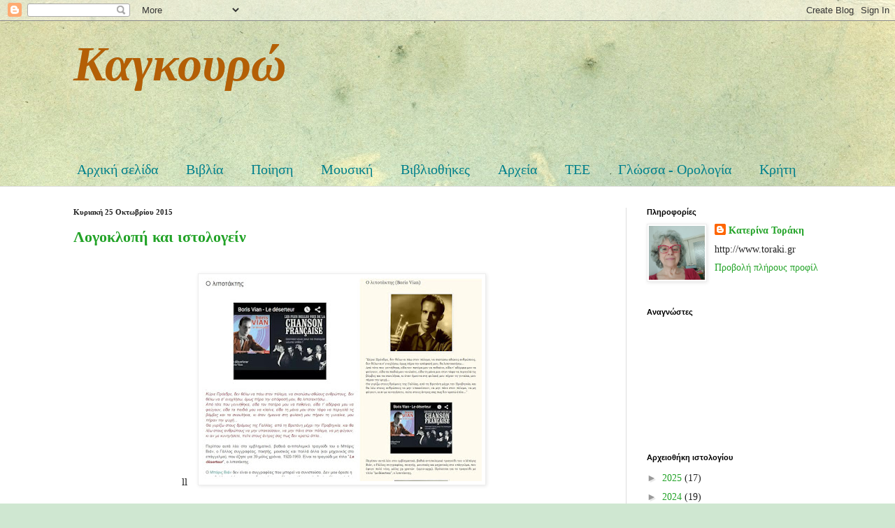

--- FILE ---
content_type: text/html; charset=UTF-8
request_url: https://katerinatoraki.blogspot.com/2015/10/
body_size: 65943
content:
<!DOCTYPE html>
<html class='v2' dir='ltr' lang='el'>
<head>
<link href='https://www.blogger.com/static/v1/widgets/335934321-css_bundle_v2.css' rel='stylesheet' type='text/css'/>
<meta content='width=1100' name='viewport'/>
<meta content='text/html; charset=UTF-8' http-equiv='Content-Type'/>
<meta content='blogger' name='generator'/>
<link href='https://katerinatoraki.blogspot.com/favicon.ico' rel='icon' type='image/x-icon'/>
<link href='https://katerinatoraki.blogspot.com/2015/10/' rel='canonical'/>
<link rel="alternate" type="application/atom+xml" title="Καγκουρώ - Atom" href="https://katerinatoraki.blogspot.com/feeds/posts/default" />
<link rel="alternate" type="application/rss+xml" title="Καγκουρώ - RSS" href="https://katerinatoraki.blogspot.com/feeds/posts/default?alt=rss" />
<link rel="service.post" type="application/atom+xml" title="Καγκουρώ - Atom" href="https://www.blogger.com/feeds/4032402204310644668/posts/default" />
<!--Can't find substitution for tag [blog.ieCssRetrofitLinks]-->
<meta content='https://katerinatoraki.blogspot.com/2015/10/' property='og:url'/>
<meta content='Καγκουρώ' property='og:title'/>
<meta content='' property='og:description'/>
<title>Καγκουρώ: Οκτωβρίου 2015</title>
<style id='page-skin-1' type='text/css'><!--
/*
-----------------------------------------------
Blogger Template Style
Name:     Simple
Designer: Blogger
URL:      www.blogger.com
----------------------------------------------- */
/* Content
----------------------------------------------- */
body {
font: normal normal 14px Georgia, Utopia, 'Palatino Linotype', Palatino, serif;
color: #222222;
background: #cfe7d1 url(//themes.googleusercontent.com/image?id=1x_TqXo6-7t6y2ZiuOyQ2Bk6Zod9CTtyKYtRui0IeQJe6hVlJcQiXYG2xQGkxKvl6iZMJ) repeat fixed top center /* Credit: gaffera (http://www.istockphoto.com/portfolio/gaffera?platform=blogger) */;
padding: 0 0 0 0;
background-attachment: scroll;
}
html body .content-outer {
min-width: 0;
max-width: 100%;
width: 100%;
}
h2 {
font-size: 22px;
}
a:link {
text-decoration:none;
color: #23a328;
}
a:visited {
text-decoration:none;
color: #38761d;
}
a:hover {
text-decoration:underline;
color: #23a328;
}
.body-fauxcolumn-outer .fauxcolumn-inner {
background: transparent none repeat scroll top left;
_background-image: none;
}
.body-fauxcolumn-outer .cap-top {
position: absolute;
z-index: 1;
height: 400px;
width: 100%;
}
.body-fauxcolumn-outer .cap-top .cap-left {
width: 100%;
background: transparent none repeat-x scroll top left;
_background-image: none;
}
.content-outer {
-moz-box-shadow: 0 0 0 rgba(0, 0, 0, .15);
-webkit-box-shadow: 0 0 0 rgba(0, 0, 0, .15);
-goog-ms-box-shadow: 0 0 0 #333333;
box-shadow: 0 0 0 rgba(0, 0, 0, .15);
margin-bottom: 1px;
}
.content-inner {
padding: 0 0;
}
.main-outer, .footer-outer {
background-color: #ffffff;
}
/* Header
----------------------------------------------- */
.header-outer {
background: rgba(0, 0, 0, 0) none repeat-x scroll 0 -400px;
_background-image: none;
}
.Header h1 {
font: italic bold 70px Georgia, Utopia, 'Palatino Linotype', Palatino, serif;
color: #b45f06;
text-shadow: 0 0 0 rgba(0, 0, 0, .2);
}
.Header h1 a {
color: #b45f06;
}
.Header .description {
font-size: 200%;
color: #444444;
}
.header-inner .Header .titlewrapper {
padding: 22px 30px;
}
.header-inner .Header .descriptionwrapper {
padding: 0 30px;
}
/* Tabs
----------------------------------------------- */
.tabs-inner .section:first-child {
border-top: 0 solid #dddddd;
}
.tabs-inner .section:first-child ul {
margin-top: -0;
border-top: 0 solid #dddddd;
border-left: 0 solid #dddddd;
border-right: 0 solid #dddddd;
}
.tabs-inner .widget ul {
background: rgba(0, 0, 0, 0) none repeat-x scroll 0 -800px;
_background-image: none;
border-bottom: 0 solid #dddddd;
margin-top: 0;
margin-left: -0;
margin-right: -0;
}
.tabs-inner .widget li a {
display: inline-block;
padding: .6em 1em;
font: normal normal 20px Georgia, Utopia, 'Palatino Linotype', Palatino, serif;
color: #00808b;
border-left: 0 solid #ffffff;
border-right: 0 solid #dddddd;
}
.tabs-inner .widget li:first-child a {
border-left: none;
}
.tabs-inner .widget li.selected a, .tabs-inner .widget li a:hover {
color: #444444;
background-color: rgba(0, 0, 0, 0);
text-decoration: none;
}
/* Columns
----------------------------------------------- */
.main-outer {
border-top: 1px solid #dddddd;
}
.fauxcolumn-left-outer .fauxcolumn-inner {
border-right: 1px solid #dddddd;
}
.fauxcolumn-right-outer .fauxcolumn-inner {
border-left: 1px solid #dddddd;
}
/* Headings
----------------------------------------------- */
div.widget > h2,
div.widget h2.title {
margin: 0 0 1em 0;
font: normal bold 11px Arial, Tahoma, Helvetica, FreeSans, sans-serif;
color: #000000;
}
/* Widgets
----------------------------------------------- */
.widget .zippy {
color: #999999;
text-shadow: 2px 2px 1px rgba(0, 0, 0, .1);
}
.widget .popular-posts ul {
list-style: none;
}
/* Posts
----------------------------------------------- */
h2.date-header {
font: normal bold 11px Georgia, Utopia, 'Palatino Linotype', Palatino, serif;
}
.date-header span {
background-color: rgba(0, 0, 0, 0);
color: #222222;
padding: inherit;
letter-spacing: inherit;
margin: inherit;
}
.main-inner {
padding-top: 30px;
padding-bottom: 30px;
}
.main-inner .column-center-inner {
padding: 0 15px;
}
.main-inner .column-center-inner .section {
margin: 0 15px;
}
.post {
margin: 0 0 25px 0;
}
h3.post-title, .comments h4 {
font: normal bold 22px Georgia, Utopia, 'Palatino Linotype', Palatino, serif;
margin: .75em 0 0;
}
.post-body {
font-size: 110%;
line-height: 1.4;
position: relative;
}
.post-body img, .post-body .tr-caption-container, .Profile img, .Image img,
.BlogList .item-thumbnail img {
padding: 2px;
background: #ffffff;
border: 1px solid #eeeeee;
-moz-box-shadow: 1px 1px 5px rgba(0, 0, 0, .1);
-webkit-box-shadow: 1px 1px 5px rgba(0, 0, 0, .1);
box-shadow: 1px 1px 5px rgba(0, 0, 0, .1);
}
.post-body img, .post-body .tr-caption-container {
padding: 5px;
}
.post-body .tr-caption-container {
color: #222222;
}
.post-body .tr-caption-container img {
padding: 0;
background: transparent;
border: none;
-moz-box-shadow: 0 0 0 rgba(0, 0, 0, .1);
-webkit-box-shadow: 0 0 0 rgba(0, 0, 0, .1);
box-shadow: 0 0 0 rgba(0, 0, 0, .1);
}
.post-header {
margin: 0 0 1.5em;
line-height: 1.6;
font-size: 90%;
}
.post-footer {
margin: 20px -2px 0;
padding: 5px 10px;
color: #666666;
background-color: #f9f9f9;
border-bottom: 1px solid #eeeeee;
line-height: 1.6;
font-size: 90%;
}
#comments .comment-author {
padding-top: 1.5em;
border-top: 1px solid #dddddd;
background-position: 0 1.5em;
}
#comments .comment-author:first-child {
padding-top: 0;
border-top: none;
}
.avatar-image-container {
margin: .2em 0 0;
}
#comments .avatar-image-container img {
border: 1px solid #eeeeee;
}
/* Comments
----------------------------------------------- */
.comments .comments-content .icon.blog-author {
background-repeat: no-repeat;
background-image: url([data-uri]);
}
.comments .comments-content .loadmore a {
border-top: 1px solid #999999;
border-bottom: 1px solid #999999;
}
.comments .comment-thread.inline-thread {
background-color: #f9f9f9;
}
.comments .continue {
border-top: 2px solid #999999;
}
/* Accents
---------------------------------------------- */
.section-columns td.columns-cell {
border-left: 1px solid #dddddd;
}
.blog-pager {
background: transparent none no-repeat scroll top center;
}
.blog-pager-older-link, .home-link,
.blog-pager-newer-link {
background-color: #ffffff;
padding: 5px;
}
.footer-outer {
border-top: 0 dashed #bbbbbb;
}
/* Mobile
----------------------------------------------- */
body.mobile  {
background-size: auto;
}
.mobile .body-fauxcolumn-outer {
background: transparent none repeat scroll top left;
}
.mobile .body-fauxcolumn-outer .cap-top {
background-size: 100% auto;
}
.mobile .content-outer {
-webkit-box-shadow: 0 0 3px rgba(0, 0, 0, .15);
box-shadow: 0 0 3px rgba(0, 0, 0, .15);
}
.mobile .tabs-inner .widget ul {
margin-left: 0;
margin-right: 0;
}
.mobile .post {
margin: 0;
}
.mobile .main-inner .column-center-inner .section {
margin: 0;
}
.mobile .date-header span {
padding: 0.1em 10px;
margin: 0 -10px;
}
.mobile h3.post-title {
margin: 0;
}
.mobile .blog-pager {
background: transparent none no-repeat scroll top center;
}
.mobile .footer-outer {
border-top: none;
}
.mobile .main-inner, .mobile .footer-inner {
background-color: #ffffff;
}
.mobile-index-contents {
color: #222222;
}
.mobile-link-button {
background-color: #23a328;
}
.mobile-link-button a:link, .mobile-link-button a:visited {
color: #ffffff;
}
.mobile .tabs-inner .section:first-child {
border-top: none;
}
.mobile .tabs-inner .PageList .widget-content {
background-color: rgba(0, 0, 0, 0);
color: #444444;
border-top: 0 solid #dddddd;
border-bottom: 0 solid #dddddd;
}
.mobile .tabs-inner .PageList .widget-content .pagelist-arrow {
border-left: 1px solid #dddddd;
}

--></style>
<style id='template-skin-1' type='text/css'><!--
body {
min-width: 1130px;
}
.content-outer, .content-fauxcolumn-outer, .region-inner {
min-width: 1130px;
max-width: 1130px;
_width: 1130px;
}
.main-inner .columns {
padding-left: 0;
padding-right: 310px;
}
.main-inner .fauxcolumn-center-outer {
left: 0;
right: 310px;
/* IE6 does not respect left and right together */
_width: expression(this.parentNode.offsetWidth -
parseInt("0") -
parseInt("310px") + 'px');
}
.main-inner .fauxcolumn-left-outer {
width: 0;
}
.main-inner .fauxcolumn-right-outer {
width: 310px;
}
.main-inner .column-left-outer {
width: 0;
right: 100%;
margin-left: -0;
}
.main-inner .column-right-outer {
width: 310px;
margin-right: -310px;
}
#layout {
min-width: 0;
}
#layout .content-outer {
min-width: 0;
width: 800px;
}
#layout .region-inner {
min-width: 0;
width: auto;
}
body#layout div.add_widget {
padding: 8px;
}
body#layout div.add_widget a {
margin-left: 32px;
}
--></style>
<style>
    body {background-image:url(\/\/themes.googleusercontent.com\/image?id=1x_TqXo6-7t6y2ZiuOyQ2Bk6Zod9CTtyKYtRui0IeQJe6hVlJcQiXYG2xQGkxKvl6iZMJ);}
    
@media (max-width: 200px) { body {background-image:url(\/\/themes.googleusercontent.com\/image?id=1x_TqXo6-7t6y2ZiuOyQ2Bk6Zod9CTtyKYtRui0IeQJe6hVlJcQiXYG2xQGkxKvl6iZMJ&options=w200);}}
@media (max-width: 400px) and (min-width: 201px) { body {background-image:url(\/\/themes.googleusercontent.com\/image?id=1x_TqXo6-7t6y2ZiuOyQ2Bk6Zod9CTtyKYtRui0IeQJe6hVlJcQiXYG2xQGkxKvl6iZMJ&options=w400);}}
@media (max-width: 800px) and (min-width: 401px) { body {background-image:url(\/\/themes.googleusercontent.com\/image?id=1x_TqXo6-7t6y2ZiuOyQ2Bk6Zod9CTtyKYtRui0IeQJe6hVlJcQiXYG2xQGkxKvl6iZMJ&options=w800);}}
@media (max-width: 1200px) and (min-width: 801px) { body {background-image:url(\/\/themes.googleusercontent.com\/image?id=1x_TqXo6-7t6y2ZiuOyQ2Bk6Zod9CTtyKYtRui0IeQJe6hVlJcQiXYG2xQGkxKvl6iZMJ&options=w1200);}}
/* Last tag covers anything over one higher than the previous max-size cap. */
@media (min-width: 1201px) { body {background-image:url(\/\/themes.googleusercontent.com\/image?id=1x_TqXo6-7t6y2ZiuOyQ2Bk6Zod9CTtyKYtRui0IeQJe6hVlJcQiXYG2xQGkxKvl6iZMJ&options=w1600);}}
  </style>
<!-- Google tag (gtag.js) -->
<script async='true' src='https://www.googletagmanager.com/gtag/js?id=G-KATERINATORAKI'></script>
<script>
        window.dataLayer = window.dataLayer || [];
        function gtag(){dataLayer.push(arguments);}
        gtag('js', new Date());
        gtag('config', 'G-KATERINATORAKI');
      </script>
<link href='https://www.blogger.com/dyn-css/authorization.css?targetBlogID=4032402204310644668&amp;zx=7a58af23-a4f7-46c7-ba6c-0e76ccca30b5' media='none' onload='if(media!=&#39;all&#39;)media=&#39;all&#39;' rel='stylesheet'/><noscript><link href='https://www.blogger.com/dyn-css/authorization.css?targetBlogID=4032402204310644668&amp;zx=7a58af23-a4f7-46c7-ba6c-0e76ccca30b5' rel='stylesheet'/></noscript>
<meta name='google-adsense-platform-account' content='ca-host-pub-1556223355139109'/>
<meta name='google-adsense-platform-domain' content='blogspot.com'/>

</head>
<body class='loading variant-wide'>
<div class='navbar section' id='navbar' name='Navbar'><div class='widget Navbar' data-version='1' id='Navbar1'><script type="text/javascript">
    function setAttributeOnload(object, attribute, val) {
      if(window.addEventListener) {
        window.addEventListener('load',
          function(){ object[attribute] = val; }, false);
      } else {
        window.attachEvent('onload', function(){ object[attribute] = val; });
      }
    }
  </script>
<div id="navbar-iframe-container"></div>
<script type="text/javascript" src="https://apis.google.com/js/platform.js"></script>
<script type="text/javascript">
      gapi.load("gapi.iframes:gapi.iframes.style.bubble", function() {
        if (gapi.iframes && gapi.iframes.getContext) {
          gapi.iframes.getContext().openChild({
              url: 'https://www.blogger.com/navbar/4032402204310644668?origin\x3dhttps://katerinatoraki.blogspot.com',
              where: document.getElementById("navbar-iframe-container"),
              id: "navbar-iframe"
          });
        }
      });
    </script><script type="text/javascript">
(function() {
var script = document.createElement('script');
script.type = 'text/javascript';
script.src = '//pagead2.googlesyndication.com/pagead/js/google_top_exp.js';
var head = document.getElementsByTagName('head')[0];
if (head) {
head.appendChild(script);
}})();
</script>
</div></div>
<div class='body-fauxcolumns'>
<div class='fauxcolumn-outer body-fauxcolumn-outer'>
<div class='cap-top'>
<div class='cap-left'></div>
<div class='cap-right'></div>
</div>
<div class='fauxborder-left'>
<div class='fauxborder-right'></div>
<div class='fauxcolumn-inner'>
</div>
</div>
<div class='cap-bottom'>
<div class='cap-left'></div>
<div class='cap-right'></div>
</div>
</div>
</div>
<div class='content'>
<div class='content-fauxcolumns'>
<div class='fauxcolumn-outer content-fauxcolumn-outer'>
<div class='cap-top'>
<div class='cap-left'></div>
<div class='cap-right'></div>
</div>
<div class='fauxborder-left'>
<div class='fauxborder-right'></div>
<div class='fauxcolumn-inner'>
</div>
</div>
<div class='cap-bottom'>
<div class='cap-left'></div>
<div class='cap-right'></div>
</div>
</div>
</div>
<div class='content-outer'>
<div class='content-cap-top cap-top'>
<div class='cap-left'></div>
<div class='cap-right'></div>
</div>
<div class='fauxborder-left content-fauxborder-left'>
<div class='fauxborder-right content-fauxborder-right'></div>
<div class='content-inner'>
<header>
<div class='header-outer'>
<div class='header-cap-top cap-top'>
<div class='cap-left'></div>
<div class='cap-right'></div>
</div>
<div class='fauxborder-left header-fauxborder-left'>
<div class='fauxborder-right header-fauxborder-right'></div>
<div class='region-inner header-inner'>
<div class='header section' id='header' name='Κεφαλίδα'><div class='widget Header' data-version='1' id='Header1'>
<div id='header-inner'>
<div class='titlewrapper'>
<h1 class='title'>
<a href='https://katerinatoraki.blogspot.com/'>
Καγκουρώ
</a>
</h1>
</div>
<div class='descriptionwrapper'>
<p class='description'><span>
</span></p>
</div>
</div>
</div></div>
</div>
</div>
<div class='header-cap-bottom cap-bottom'>
<div class='cap-left'></div>
<div class='cap-right'></div>
</div>
</div>
</header>
<div class='tabs-outer'>
<div class='tabs-cap-top cap-top'>
<div class='cap-left'></div>
<div class='cap-right'></div>
</div>
<div class='fauxborder-left tabs-fauxborder-left'>
<div class='fauxborder-right tabs-fauxborder-right'></div>
<div class='region-inner tabs-inner'>
<div class='tabs no-items section' id='crosscol' name='Σε όλες τις στήλες'></div>
<div class='tabs section' id='crosscol-overflow' name='Cross-Column 2'><div class='widget PageList' data-version='1' id='PageList1'>
<h2>Σελίδες</h2>
<div class='widget-content'>
<ul>
<li>
<a href='https://katerinatoraki.blogspot.com/'>Αρχική σελίδα</a>
</li>
<li>
<a href='https://katerinatoraki.blogspot.com/search/label/βιβλία'>Βιβλία</a>
</li>
<li>
<a href='https://katerinatoraki.blogspot.com/search/label/%CF%80%CE%BF%CE%AF%CE%B7%CF%83%CE%B7'>Ποίηση</a>
</li>
<li>
<a href='https://katerinatoraki.blogspot.com/search/label/%CE%BC%CE%BF%CF%85%CF%83%CE%B9%CE%BA%CE%AE'>Μουσική</a>
</li>
<li>
<a href='https://katerinatoraki.blogspot.com/search/label/%CE%B2%CE%B9%CE%B2%CE%BB%CE%B9%CE%BF%CE%B8%CE%AE%CE%BA%CE%B5%CF%82'>Βιβλιοθήκες</a>
</li>
<li>
<a href='https://katerinatoraki.blogspot.com/search/label/%CE%B1%CF%81%CF%87%CE%B5%CE%AF%CE%B1'>Αρχεία</a>
</li>
<li>
<a href='https://katerinatoraki.blogspot.com/search/label/%CE%A4%CE%B5%CF%87%CE%BD%CE%B9%CE%BA%CF%8C%20%CE%95%CF%80%CE%B9%CE%BC%CE%B5%CE%BB%CE%B7%CF%84%CE%AE%CF%81%CE%B9%CE%BF%20%CE%95%CE%BB%CE%BB%CE%AC%CE%B4%CE%B1%CF%82'>ΤΕΕ</a>
</li>
<li>
<a href='https://katerinatoraki.blogspot.com/search/label/%CE%B3%CE%BB%CF%8E%CF%83%CF%83%CE%B1'>Γλώσσα - Ορολογία</a>
</li>
<li>
<a href='https://katerinatoraki.blogspot.com/search/label/%CE%9A%CF%81%CE%AE%CF%84%CE%B7'>Κρήτη</a>
</li>
</ul>
<div class='clear'></div>
</div>
</div></div>
</div>
</div>
<div class='tabs-cap-bottom cap-bottom'>
<div class='cap-left'></div>
<div class='cap-right'></div>
</div>
</div>
<div class='main-outer'>
<div class='main-cap-top cap-top'>
<div class='cap-left'></div>
<div class='cap-right'></div>
</div>
<div class='fauxborder-left main-fauxborder-left'>
<div class='fauxborder-right main-fauxborder-right'></div>
<div class='region-inner main-inner'>
<div class='columns fauxcolumns'>
<div class='fauxcolumn-outer fauxcolumn-center-outer'>
<div class='cap-top'>
<div class='cap-left'></div>
<div class='cap-right'></div>
</div>
<div class='fauxborder-left'>
<div class='fauxborder-right'></div>
<div class='fauxcolumn-inner'>
</div>
</div>
<div class='cap-bottom'>
<div class='cap-left'></div>
<div class='cap-right'></div>
</div>
</div>
<div class='fauxcolumn-outer fauxcolumn-left-outer'>
<div class='cap-top'>
<div class='cap-left'></div>
<div class='cap-right'></div>
</div>
<div class='fauxborder-left'>
<div class='fauxborder-right'></div>
<div class='fauxcolumn-inner'>
</div>
</div>
<div class='cap-bottom'>
<div class='cap-left'></div>
<div class='cap-right'></div>
</div>
</div>
<div class='fauxcolumn-outer fauxcolumn-right-outer'>
<div class='cap-top'>
<div class='cap-left'></div>
<div class='cap-right'></div>
</div>
<div class='fauxborder-left'>
<div class='fauxborder-right'></div>
<div class='fauxcolumn-inner'>
</div>
</div>
<div class='cap-bottom'>
<div class='cap-left'></div>
<div class='cap-right'></div>
</div>
</div>
<!-- corrects IE6 width calculation -->
<div class='columns-inner'>
<div class='column-center-outer'>
<div class='column-center-inner'>
<div class='main section' id='main' name='Κύριος'><div class='widget Blog' data-version='1' id='Blog1'>
<div class='blog-posts hfeed'>

          <div class="date-outer">
        
<h2 class='date-header'><span>Κυριακή 25 Οκτωβρίου 2015</span></h2>

          <div class="date-posts">
        
<div class='post-outer'>
<div class='post hentry uncustomized-post-template' itemprop='blogPost' itemscope='itemscope' itemtype='http://schema.org/BlogPosting'>
<meta content='https://blogger.googleusercontent.com/img/b/R29vZ2xl/AVvXsEj-4FQwgRSADjGzPyl0S_V1mLKigMRdBGqguafhOmXz4MG9HzHcNS456KxnGCagk3GDe6nRyUBGYXBDBMY8PtPaeQZuM_jrIbCWPs_NYc1oo_ofAlezfvBUpDCiyaMWFq_I7CcsK4uap0Zf/s400/plagiarism.jpg' itemprop='image_url'/>
<meta content='4032402204310644668' itemprop='blogId'/>
<meta content='5995831613622007052' itemprop='postId'/>
<a name='5995831613622007052'></a>
<h3 class='post-title entry-title' itemprop='name'>
<a href='https://katerinatoraki.blogspot.com/2015/10/blog-post_25.html'>Λογοκλοπή και ιστολογείν</a>
</h3>
<div class='post-header'>
<div class='post-header-line-1'></div>
</div>
<div class='post-body entry-content' id='post-body-5995831613622007052' itemprop='description articleBody'>
<div dir="ltr" style="text-align: left;" trbidi="on">
<br />
<div class="separator" style="clear: both; text-align: center;">
ll<a href="https://blogger.googleusercontent.com/img/b/R29vZ2xl/AVvXsEj-4FQwgRSADjGzPyl0S_V1mLKigMRdBGqguafhOmXz4MG9HzHcNS456KxnGCagk3GDe6nRyUBGYXBDBMY8PtPaeQZuM_jrIbCWPs_NYc1oo_ofAlezfvBUpDCiyaMWFq_I7CcsK4uap0Zf/s1600/plagiarism.jpg" imageanchor="1" style="margin-left: 1em; margin-right: 1em;"><img border="0" height="291" src="https://blogger.googleusercontent.com/img/b/R29vZ2xl/AVvXsEj-4FQwgRSADjGzPyl0S_V1mLKigMRdBGqguafhOmXz4MG9HzHcNS456KxnGCagk3GDe6nRyUBGYXBDBMY8PtPaeQZuM_jrIbCWPs_NYc1oo_ofAlezfvBUpDCiyaMWFq_I7CcsK4uap0Zf/s400/plagiarism.jpg" width="400" /></a></div>
<br />
<span style="font-family: inherit; text-align: justify;"><br /></span>
<br />
<div style="text-align: justify;">
Αυτές τις μέρες βρέθηκα σε μια παράξενη και δύσκολη θέση. Τυχαία, έπεσα στην ανάρτηση ενός ιστολογίου (το οποίο παρακολουθώ μέσω του Google+ γιατί βρίσκω συχνά ενδιαφέροντα θέματα, δεν βρήκα όμως εκεί την πληροφορία για τη συγκεκριμένη ανάρτηση γιατί δεν υπάρχει), η οποία είδα να έχει (περίπου) ίδιο τίτλο με μια πρόσφατη δική μου ανάρτηση. Η δική μου είχε τον τίτλο "<a href="http://katerinatoraki.blogspot.gr/2015/10/blog-post.html" target="_blank">Ο λιποτάκτης</a>" και ημερομηνία 9 Οκτωβρίου 2015 και η άλλη  "Ο λιποτάκτης (Boris Vian)" και ημερομηνία 16 Οκτωβρίου 2015. Και πάνω που σκέφτηκα τι σύμπτωση, βρήκα το πρώτο μέρος του κειμένου μου να έχει μεταφερθεί αυτούσιο και μάλιστα χωρίς καμία αναφορά για την προέλευση των πληροφοριών αυτών.</div>
<div style="text-align: justify;">
<br /></div>
<div style="text-align: justify;">
<span style="font-family: inherit;">Φυσικά, δεν διεκδικώ πρωτοτυπία. Οι πληροφορίες για τον Γάλλο ποιητή, συγγραφέα κτλ, προέρχονται από τη γνώση που έχω έτσι κι αλλιώς (έχω αρκετά χρόνια στην πλάτη μου, ώστε να μπορώ να δικαιολογώ συσσώρευση γνώσης και πληροφορίας), αλλά και από διάφορες πηγές, όμως, οι ίδιες οι πληροφορίες αυτές δεν υπάρχει κανένας λόγος να μην μπορούν να χρησιμοποιηθούν από άλλους. Θα μπορούσα να εκτιμήσω, μάλιστα, ότι η ανάρτησή μου αξιολογήθηκε ως αξιόπιστη πηγή κι έτσι χρησιμοποιήθηκε από κάτοχο άλλου ιστολογίου. &nbsp;</span></div>
<div style="text-align: justify;">
<span style="font-family: inherit;"><br /></span></div>
<div style="text-align: justify;">
<span style="font-family: inherit;">Πού είναι λοιπόν το πρόβλημα; Μα η ακριβής αντιγραφή των πρώτων παραγράφων, χωρίς καμιά αναφορά στην πηγή! Και όχι μόνο κατά λέξη αντιγραφή των λίγων βιογραφικών στοιχείων που είχα γράψει (με τον δικό μου τρόπο, όχι σπουδαίο, όμως καθένας έχει έναν προσωπικό τρόπο γραφής, έκφρασης, διατύπωσης, επικοινώνησης αυτού που θέλει), αλλά και κατά λέξη αντιγραφή της ελεύθερης περιγραφής που κάνω για το ποίημα-τραγούδι του Μπόρις Βιαν. Κι εδώ πια, είναι κλοπή. Δεν κάνω μετάφραση/απόδοση του ποιήματος στα ελληνικά, απλά μόνο μια ελεύθερη, προσωπική ανάγνωση στα λόγια του ποιητή.&nbsp;</span></div>
<div style="text-align: justify;">
<span style="font-family: inherit;"><br /></span></div>
<div style="text-align: justify;">
<span style="font-family: inherit;">Δεν μπορεί να τα πάρει κανείς και να τα χρησιμοποιήσει σαν δικά του. Δεν μπορεί να παίρνει&nbsp;</span><span style="font-family: inherit;">αυτούσια τα κείμενα του άλλου και να τα κολλάει στα δικά του, χωρίς καμιά αναφορά, χωρίς μνεία, χωρίς εισαγωγικά. Θα μου πείτε, σιγά την πρωτοτυπία, και θα συμφωνήσω. Θα μου πείτε, σιγά τον πολυέλαιο, και θα πω τι έγινε. Όμως, θα σας πω επίσης, ότι υπάρχει και η δεοντολογία, υπάρχει και ο σεβασμός στην (όποια) προσπάθεια του άλλου, υπάρχει και το θεμιτό έναντι του αθέμιτου,&nbsp;</span>υπάρχουν και οι κανόνες στη δημόσια ζωή.&nbsp;</div>
<div style="text-align: justify;">
<br /></div>
<div style="text-align: justify;">
Κι επειδή δεν θα ήθελα να αποδώσω αρνητικό χαρακτηρισμό, θα προτιμήσω να κάνω μια σύντομη αναφορά στο φαινόμενο της λογοκλοπής (plagiarism στα αγγλικά). Και ξεκινώντας από το γλωσσικό μέρος, θα παραθέσω τα σχετικά λήμματα που βρήκα σε γνωστά λεξικά.</div>
<div style="text-align: justify;">
<br /></div>
<div style="text-align: justify;">
Σ<span style="font-family: inherit;">το <a href="http://www.greek-language.gr/greekLang/modern_greek/tools/lexica/triantafyllides/index.html" target="_blank">Λεξικό Τριανταφυλλίδη</a>, βρίσκω τον πιο αυστηρό ορισμό, αφού ορίζει τη&nbsp;</span><span style="font-family: inherit;"><span style="background-color: white; line-height: 21px;"><b>λογοκλοπή</b> ως την<i> "</i></span><span style="background-color: white; font-style: italic; line-height: 21px;">ιδιοποίηση ξένης πνευματικής δημιουργίας με ανήθικο, παράνομο τρόπο".</span></span></div>
<div style="text-align: justify;">
<span style="line-height: 21px;"><span style="font-family: inherit;"><br /></span></span></div>
<div style="text-align: justify;">
<span style="line-height: 21px;"><span style="font-family: inherit;">Στο Λεξικό Μπαμπινιώτη, <b>λογοκλοπία</b> ή <b>λογοκλοπή</b> είναι "<i>η ιδιοποίηση με αθέμιτο τρόπο ξένης</i></span></span></div>
<div style="text-align: justify;">
<span style="line-height: 21px;"><i><span style="font-family: inherit;">πνευματικής εργασίας".</span></i></span></div>
<div style="text-align: justify;">
<span style="line-height: 21px;"><span style="font-family: inherit;"><br /></span></span></div>
<div style="text-align: justify;">
<span style="line-height: 21px;"><span style="font-family: inherit;">Στο Λεξικό Δημητράκου, αναφέρεται ότι <b>λογοκλοπία</b> είναι "<i>η ιδιοποίησις ξένων λόγων ή σκέψεων"</i> (αποδιδόμενη στον Εμπεδοκλή), ενώ με νεώτερη σημασία είναι "<i>η εν γνώσει ή δολίως γενομένη ιδιοποίησις ξένων λόγων ή διδασκαλίας άλλου</i>". Και <b>λογοκλόπος</b> είναι "<i>ο ιδιοποιούμενος, ο παρουσιάζων ως ιδικήν του ξένην συγγραφικήν εργασίαν</i>".</span></span></div>
<div style="text-align: justify;">
<span style="line-height: 21px;"><span style="font-family: inherit;"><br /></span></span></div>
<div class="separator" style="clear: both; text-align: center;">
<a href="https://blogger.googleusercontent.com/img/b/R29vZ2xl/AVvXsEhfEsvYrg3WnWPk4HTxlyaTF65YJMM9tGkmbX0lYOE909QXf_YKBG6KbPqelhWvpI_ID5n6Fazb4An0fuTpoFcVeLCssdyX9mWnjefghKl6VgeIVDpp5d9163sIns5-dkJLgSeK_kBCqUhb/s1600/liddellscott.jpg" imageanchor="1" style="margin-left: 1em; margin-right: 1em;"><img border="0" height="320" src="https://blogger.googleusercontent.com/img/b/R29vZ2xl/AVvXsEhfEsvYrg3WnWPk4HTxlyaTF65YJMM9tGkmbX0lYOE909QXf_YKBG6KbPqelhWvpI_ID5n6Fazb4An0fuTpoFcVeLCssdyX9mWnjefghKl6VgeIVDpp5d9163sIns5-dkJLgSeK_kBCqUhb/s320/liddellscott.jpg" width="240" /></a></div>
<div style="text-align: justify;">
<span style="line-height: 21px;"><span style="font-family: inherit;"><br /></span></span></div>
<div style="text-align: justify;">
<span style="line-height: 21px;">Στο&nbsp;<a href="http://stephanus.tlg.uci.edu/lsj/" target="_blank">Liddell-Scott</a>&nbsp;(πρωτοεκδόθηκε το 1843) διαβάζουμε:&nbsp;</span><span style="line-height: 21px;"><b>λογοκλοπία</b>, "<i>a stealing of another's words or thoughts,&nbsp;</i></span><span style="line-height: 21px;"><i>plagiarism,&nbsp;</i></span><span style="line-height: 21px; text-align: left;"><i>attributed to Empedocles by Timae</i>", ενώ&nbsp;</span><span style="line-height: 21px; text-align: left;">στον ιστότοπο του τμήματος Μαθηματικών του Πανεπιστημίου Αιγαίου&nbsp;</span><span style="line-height: 21px; text-align: left;">μπορεί κανείς να το βρει&nbsp;</span><span style="line-height: 21px; text-align: left;">με ελληνική απόδοση των ορισμών (όπως τους επιμελήθηκε ο Κωνσταντινίδης γύρω στα 1900)&nbsp;</span><span style="font-family: inherit; line-height: 21px; text-align: left;">ως&nbsp;</span><a href="http://myria.math.aegean.gr/lds/web/index.php" style="font-family: inherit; line-height: 21px; text-align: left;" target="_blank">Λεξικό Liddell-Scott Κωνσταντινίδου</a><span style="font-family: inherit; line-height: 21px; text-align: left;">, όπου η&nbsp;<b>λογοκλοπία</b>&nbsp;ορίζεται ως "<i>το κλέπτειν &nbsp;τους λόγους ή τας σκέψεις άλλου, αποδιδόμενον των Εμπεδοκλεί υπό του Τιμαίου</i>".</span></div>
<div style="text-align: justify;">
<span style="font-family: inherit; line-height: 21px; text-align: left;"><br /></span></div>
<div class="separator" style="clear: both; text-align: center;">
<a href="https://blogger.googleusercontent.com/img/b/R29vZ2xl/AVvXsEiQvAiVomWU73jVWvPxgePAl1D7mFG5dRkdemucO5yB36ml_29HTvQ21_XFOtvsEoUQTWipB8KiBRd0QByjJxicc97ob_i2pTooJhDAU-uXDh4Kv75bCG1BxbcYmaMtMJTRdb3RisTL6KfU/s1600/koumanoudis.jpg" imageanchor="1" style="margin-left: 1em; margin-right: 1em;"><img border="0" height="320" src="https://blogger.googleusercontent.com/img/b/R29vZ2xl/AVvXsEiQvAiVomWU73jVWvPxgePAl1D7mFG5dRkdemucO5yB36ml_29HTvQ21_XFOtvsEoUQTWipB8KiBRd0QByjJxicc97ob_i2pTooJhDAU-uXDh4Kv75bCG1BxbcYmaMtMJTRdb3RisTL6KfU/s320/koumanoudis.jpg" width="221" /></a></div>
<div style="text-align: justify;">
<span style="font-family: inherit; line-height: 21px; text-align: left;"><br /></span></div>
<div style="text-align: justify;">
<span style="font-family: inherit;"><span style="line-height: 21px;">Ο Στέφανος Κουμανούδης, στο εμβληματικό έργο του "</span><span style="background-color: white; color: #333333; text-align: left;"><a href="http://anemi.lib.uoc.gr/metadata/c/c/5/metadata-01-0000971.tkl" target="_blank">Συναγωγή νέων λέξεων υπό των λογίων πλασθεισών από της Αλώσεως μέχρι των καθ&#8217; ημάς χρόνων</a>" στο οποίο καταγράφει νέες λέξεις που εμφανίστηκαν από την Άλωση&nbsp;</span></span><span style="background-color: white; color: #333333; text-align: left;">(εκδόθηκε στα 1900, ένα χρόνο μετά το θάνατό του / μπορεί κανείς να το κατεβάσει ελεύθερα από την ψηφιακή βιβλιοθήκη Ανέμη της Βιβλιοθήκης του Πανεπιστημίου Κρήτης - με την ευκαιρία, ένας θησαυρός η Βιβλιοθήκη αυτή),&nbsp;</span><span style="font-family: inherit; line-height: 21px;">περιέχει το λήμμα&nbsp;</span><span style="font-family: inherit; line-height: 21px;"><b>λογοκλέπτης</b>&nbsp;προερχόμενο από το λατινικό <b>plagiarius</b> και παραπέμπει στο <b>λογοκλόπος</b>, ο <b>λογοκλόπος</b> εμφανίζεται σε κείμενα του 1871, 1879, 1896, τα <b>λογοκλοπήματα</b> αναφέρονται από τον Δημήτριο Βερναρδάκη το 1866, το επίθετο <b>λογοκλοπικός</b> (στην τέχνη κτλ.) βρίσκεται σε κείμενα του 1868 και του 1895, το επίρρημα <b>λογοκλοπικώς</b> αναφέρεται σε κείμενο του 1893. Εξάλλου, για τη <b>λογοκλοπή</b>, αναφέρει ότι στην αρχαία ελληνική υπήρχε η <b>λογοκλοπεία</b>, "<i>ήτις όμως γραπτέα λογοκλοπία</i>", και παραπέμπει γι' αυτό σε κείμενο του Ζηκίδου του 1891, σημειώνοντας ταυτόχρονα ότι το λήμμα αυτό υπήρχε ήδη στο λεξικό του Άγγελου Βλάχου έκδοσης 1871.</span></div>
<div style="text-align: justify;">
<br /></div>
<div class="separator" style="clear: both; text-align: center;">
<a href="https://blogger.googleusercontent.com/img/b/R29vZ2xl/AVvXsEgEglNoxKXe3AmanVDQTKnO-BHArdT8KZJiRCPdYTZEF-80V-JHqopb1vl8PMMmzWLBHmAYlwC0t9VdsOEZoiAxEptUqgcTcqXbIOCJQrYhP2_qGhce_ARRHjSKRqv7eL7cfnbTbd_RikBh/s1600/logoklopi_1837.jpg" imageanchor="1" style="margin-left: 1em; margin-right: 1em;"><img border="0" height="400" src="https://blogger.googleusercontent.com/img/b/R29vZ2xl/AVvXsEgEglNoxKXe3AmanVDQTKnO-BHArdT8KZJiRCPdYTZEF-80V-JHqopb1vl8PMMmzWLBHmAYlwC0t9VdsOEZoiAxEptUqgcTcqXbIOCJQrYhP2_qGhce_ARRHjSKRqv7eL7cfnbTbd_RikBh/s400/logoklopi_1837.jpg" width="261" /></a></div>
<br />
<div style="text-align: justify;">
<span style="font-family: inherit; line-height: 21px; text-align: justify;">Πάντως, ψάχνοντας στην Ανέμη, βρήκα εργασίες για τη λογοκλοπή που δείχνουν ότι και η λέξη χρησιμοποιούνταν από πιο παλιά (ο Κουμανούδης ασφαλώς δεν εγνώριζε όλες τις πηγές τότε), αλλά και η ίδια η έννοια είχε μάλλον ευρεία εφαρμογή στην πράξη από παλιά).&nbsp;</span></div>
<div style="text-align: justify;">
<br /></div>
<div style="text-align: justify;">
<span style="line-height: 21px;"><span style="font-family: inherit;">Αντιγράφω τους τίτλους:</span></span></div>
<div style="text-align: justify;">
</div>
<ul>
<li><span style="background-color: white; color: #333333; font-family: inherit; text-align: left;">Ιγνάτιος, Ηπειρώτης. <i>Α</i></span><a href="http://anemi.lib.uoc.gr/metadata/3/2/f/metadata-39-0000173.tkl" style="background-color: white; font-family: inherit; text-align: left;" target="_blank"><i>νταπάντησις προς την απάντησιν του ψευδοσυγγραφέως, λογοκλόπου και σφετεριστού ξένων κόπων</i></a><span style="background-color: white; color: #333333; font-family: inherit; text-align: left;">. Αθήναι: Εκ της Τυπογραφίας Κωνσταντίνου Νικολαΐδου,1837.</span></li>
<li><a href="http://anemi.lib.uoc.gr/metadata/f/6/6/metadata-258-0000000.tkl" style="background-color: white; font-family: inherit; text-align: left;" target="_blank"><i>Ο εξ επαγγέλματος λογοκλόπος Δημήτριος Σεμιτέλος</i></a><span style="background-color: white; color: #333333; font-family: inherit; text-align: left;"> / Υπό Α. Δ. Οικονόμου, Εν Αθήναις: [χ. ε.], 1887.</span></li>
<li><a href="http://anemi.lib.uoc.gr/metadata/c/4/0/metadata-181-0000361.tkl" style="background-color: white; font-family: inherit; text-align: left;" target="_blank"><i>Οι περί τον Βλάχον ειδότες ελεγχόμενοι λογοκλόποι και αμαθείς</i></a><span style="background-color: white; color: #333333; font-family: inherit; text-align: left;"> / υπό του ουκ ειδότος Α. Δ. Οικονόμου. [Εν Αθήναις]: [χ.ε.], [1895].</span></li>
</ul>
<br />
<div class="separator" style="clear: both; text-align: center;">
<a href="https://blogger.googleusercontent.com/img/b/R29vZ2xl/AVvXsEjaiccRB3SlPeSYmsJh9_NlI9HOXGMcjuz2Lu1wut8O1RRlE129aMlwv8oyTq8tMiroLT7ftIL2jX0Qet3JPoofWOIRZCc402n6R8EPVUyOGy-HmoCB5mxY0SZZ6cPP6GP-QDU6B710aRSR/s1600/logoklopi_1895.jpg" imageanchor="1" style="clear: right; float: right; margin-bottom: 1em; margin-left: 1em;"><img border="0" height="320" src="https://blogger.googleusercontent.com/img/b/R29vZ2xl/AVvXsEjaiccRB3SlPeSYmsJh9_NlI9HOXGMcjuz2Lu1wut8O1RRlE129aMlwv8oyTq8tMiroLT7ftIL2jX0Qet3JPoofWOIRZCc402n6R8EPVUyOGy-HmoCB5mxY0SZZ6cPP6GP-QDU6B710aRSR/s320/logoklopi_1895.jpg" width="196" /></a><a href="https://blogger.googleusercontent.com/img/b/R29vZ2xl/AVvXsEgwRQCp6DHG1FAQlnKOjtp3PgLJZ64tCnB5_CL4iCU6eapGzQDaZmm9zNncRgtwHwx1GgzhXcfwWuoup8-GVjVseo4Vzfy_LldXDq_-Vqj4tyRUXoN5S2FKW8AxPckcivwPeWXR8hOTYoWv/s1600/logoklopi_1887.jpg" imageanchor="1" style="clear: left; float: left; margin-bottom: 1em; margin-right: 1em;"><img border="0" height="320" src="https://blogger.googleusercontent.com/img/b/R29vZ2xl/AVvXsEgwRQCp6DHG1FAQlnKOjtp3PgLJZ64tCnB5_CL4iCU6eapGzQDaZmm9zNncRgtwHwx1GgzhXcfwWuoup8-GVjVseo4Vzfy_LldXDq_-Vqj4tyRUXoN5S2FKW8AxPckcivwPeWXR8hOTYoWv/s320/logoklopi_1887.jpg" width="201" /></a></div>
<div style="text-align: justify;">
<span style="line-height: 21px;"><span style="font-family: inherit;"><br /></span></span></div>
<div style="text-align: justify;">
<span style="font-family: inherit;"><br /></span></div>
<div style="text-align: justify;">
<br /></div>
<div style="text-align: justify;">
<br /></div>
<div style="text-align: justify;">
<br /></div>
<div style="text-align: justify;">
<br /></div>
<div style="text-align: justify;">
<br /></div>
<div style="text-align: justify;">
<br /></div>
<div style="text-align: justify;">
<br /></div>
<div style="text-align: justify;">
<br /></div>
<div style="text-align: justify;">
<br /></div>
<div style="text-align: justify;">
<br /></div>
<div style="text-align: justify;">
<br /></div>
<div style="text-align: justify;">
<br /></div>
<div style="text-align: justify;">
<br /></div>
<div style="text-align: justify;">
<br /></div>
<div style="text-align: justify;">
<br /></div>
<div style="text-align: justify;">
<br /></div>
<div style="text-align: justify;">
<br /></div>
<div style="text-align: justify;">
<br /></div>
<div style="text-align: justify;">
Η λογοκλοπή είναι ένα γνωστό και πολύ σοβαρό πρόβλημα στο χώρο της εκπαίδευσης και της έρευνας. Έχουν γίνει πολλές φορές καταγγελίες (όχι μόνο στην Ελλάδα, θυμόμαστε τη Γερμανίδα Υπουργό που παραιτήθηκε ύστερα από καταγγελίες ότι το διδακτορικό της ήταν αποτέλεσμα λογοκλοπής) κι έχουν αναπτυχθεί κατάλληλα εργαλεία ελέγχου και εντοπισμού. Το κείμενο του <a href="http://www0.dmst.aueb.gr/nikolaou/files/Logoklopi.pdf" target="_blank">Ι. Νικολάου</a>, αναπλ. καθηγητή στο Οικονομικό Πανεπιστήμιο Αθηνών, αν και απευθύνεται σε φοιτητές, μπορεί να δώσει στα ελληνικά μερικές βασικές πληροφορίες ως εισαγωγή στο πρόβλημα της λογοκλοπής.</div>
<div style="text-align: justify;">
<br /></div>
<div style="text-align: justify;">
<span style="font-family: inherit;">
Πέραν του ακαδημαϊκού χώρου, η λογοκλοπή εμφανίζεται ως πρόβλημα και στο διαδίκτυο, όταν μάλιστα έχει αυξηθεί σε τόσο μεγάλο βαθμό αυτή η ανάγκη των ανθρώπων, όλων εμάς δηλαδή, όχι μόνο να επικοινωνήσουμε με λίγα σκόρπια λόγια, αλλά και να καταγράψουμε σκέψεις, ιδέες, γνώσεις, να συγγράψουμε δηλαδή κατά μία έννοια. Αυτό είναι ένα άλλο, μεγάλο θέμα, γιατί εκτιθέμεθα, γιατί γράφουμε,&nbsp;</span>αν συγγράφουμε,&nbsp;και βέβαια ποια η σημασία και η ποιότητα αυτών που γράφουμε, μήπως φλυαρούμε κτλ. κτλ.</div>
<div style="text-align: justify;">
<br /></div>
<div style="text-align: justify;">
Πέρα απ&#900; αυτό όμως, εφόσον γράφουμε, είναι θεμιτό να εφαρμόζουμε το ελάχιστο, την αναφορά στην πηγή. Υπάρχουν ειδικά πρότυπα για τη χρήση των πηγών ως αναφορές και ως παραπομπές μέσα στο κείμενο, στα οποία πλέον προβλέπονται και οι αναφορές / παραπομπές σε εφαρμογές κοινωνικής δικτύωσης κάθε τύπου (ιστολόγια, Facebook, Twitter, Flickr κτλ.). Υπάρχουν επίσης κανόνες και οδηγίες καλών πρακτικών, υπάρχει και το αυτονόητο, ότι δεν μπορώ, δεν είναι σωστό να παρουσιάζω κάτι σαν δικό μου που το έχω αντιγράψει.</div>
<div style="text-align: justify;">
<br /></div>
<div style="text-align: justify;">
Έχουν γραφτεί πολλά, θα παραπέμψω σε κάποιες αναρτήσεις από ξένα ιστολόγια, όπως τα παρακάτω:</div>
<div class="MsoNormal">
</div>
<ul style="text-align: left;">
<li><a href="http://torquemag.io/avoid-plagiarism-blog-website/" style="font-family: inherit; line-height: 115%;" target="_blank">How to avoid plagiarism on your blog
or website</a></li>
<li><a href="http://www.shoutmeloud.com/how-to-deal-with-blog-plagiarism.html" style="background-color: white; font-family: inherit; line-height: 41px;" target="_blank">How to Deal with Blog Plagiarism</a></li>
<li><a href="http://www.shoutmeloud.com/how-to-report-blog-posts-copy-spam-to-fight-against-plagiarism.html" style="line-height: 41px;" target="_blank"><span style="font-family: inherit; font-size: small;">How to Report Blog Posts Copy Spam to Fight Against Plagiarism</span></a></li>
</ul>
<br />
<div style="text-align: justify;">
σημειώνοντας επιπλέον ότι η αντιμετώπιση των προβλημάτων αυτών συνδέεται και με ζητήματα όπως η βελτιστοποίηση της δυνατότητας αναζήτησης και εντοπισμού των αναρτήσεων του ιστολογίου&nbsp;<span style="font-family: inherit;">(<span style="background-color: white; line-height: 21px;">Search Engine Optimization &nbsp;- SEO). Εξάλλου, κυκλοφορούν και <a href="http://www.shoutmeloud.com/top-10-tools-to-check-for-content-theft.html" target="_blank">προγράμματα</a>, τα οποία περισσότερο ή λιγότερο αξιόπιστα εντοπίζουν φαινόμενα λογοκλοπής σε ιστολόγια (εγώ εφάρμοσα ένα τέτοιο πρόγραμμα και είχε αποτέλεσμα πάντως).</span></span></div>
<div style="text-align: justify;">
<span style="font-family: inherit;"><span style="background-color: white; line-height: 21px;"><br /></span></span></div>
<div style="text-align: justify;">
<span style="font-family: inherit;"><span style="background-color: white; line-height: 21px;">Τελικά, αυτό για το οποίο λυπάμαι περισσότερο είναι πως για την ανάρτηση αυτή στάθηκε αφορμή ο θάνατος ενός πολύ ευαίσθητου ανθρώπου και που αντί ν' ασχοληθούμε με την έννοια λιποτάκτης, μιλήσαμε για τη λογοκλοπή. Λίγες θέσεις παρακάτω στο ίδιο γράμμα ενός λεξικού, στο λάμδα όλα, τι περίεργο...</span></span></div>
<span style="font-family: inherit;">
</span></div>
<div style='clear: both;'></div>
</div>
<div class='post-footer'>
<div class='post-footer-line post-footer-line-1'>
<span class='post-author vcard'>
Αναρτήθηκε από
<span class='fn' itemprop='author' itemscope='itemscope' itemtype='http://schema.org/Person'>
<meta content='https://www.blogger.com/profile/02428172203922963352' itemprop='url'/>
<a class='g-profile' href='https://www.blogger.com/profile/02428172203922963352' rel='author' title='author profile'>
<span itemprop='name'>Κατερίνα Τοράκη</span>
</a>
</span>
</span>
<span class='post-timestamp'>
στις
<meta content='https://katerinatoraki.blogspot.com/2015/10/blog-post_25.html' itemprop='url'/>
<a class='timestamp-link' href='https://katerinatoraki.blogspot.com/2015/10/blog-post_25.html' rel='bookmark' title='permanent link'><abbr class='published' itemprop='datePublished' title='2015-10-25T23:30:00+02:00'>23:30</abbr></a>
</span>
<span class='post-comment-link'>
<a class='comment-link' href='https://katerinatoraki.blogspot.com/2015/10/blog-post_25.html#comment-form' onclick=''>
5 σχόλια:
  </a>
</span>
<span class='post-icons'>
<span class='item-action'>
<a href='https://www.blogger.com/email-post/4032402204310644668/5995831613622007052' title='Αποστολή ανάρτησης'>
<img alt='' class='icon-action' height='13' src='https://resources.blogblog.com/img/icon18_email.gif' width='18'/>
</a>
</span>
<span class='item-control blog-admin pid-1981530102'>
<a href='https://www.blogger.com/post-edit.g?blogID=4032402204310644668&postID=5995831613622007052&from=pencil' title='Επεξεργασία ανάρτησης'>
<img alt='' class='icon-action' height='18' src='https://resources.blogblog.com/img/icon18_edit_allbkg.gif' width='18'/>
</a>
</span>
</span>
<div class='post-share-buttons goog-inline-block'>
<a class='goog-inline-block share-button sb-email' href='https://www.blogger.com/share-post.g?blogID=4032402204310644668&postID=5995831613622007052&target=email' target='_blank' title='Αποστολή με μήνυμα ηλεκτρονικού ταχυδρομείου
'><span class='share-button-link-text'>Αποστολή με μήνυμα ηλεκτρονικού ταχυδρομείου
</span></a><a class='goog-inline-block share-button sb-blog' href='https://www.blogger.com/share-post.g?blogID=4032402204310644668&postID=5995831613622007052&target=blog' onclick='window.open(this.href, "_blank", "height=270,width=475"); return false;' target='_blank' title='BlogThis!'><span class='share-button-link-text'>BlogThis!</span></a><a class='goog-inline-block share-button sb-twitter' href='https://www.blogger.com/share-post.g?blogID=4032402204310644668&postID=5995831613622007052&target=twitter' target='_blank' title='Κοινοποίηση στο X'><span class='share-button-link-text'>Κοινοποίηση στο X</span></a><a class='goog-inline-block share-button sb-facebook' href='https://www.blogger.com/share-post.g?blogID=4032402204310644668&postID=5995831613622007052&target=facebook' onclick='window.open(this.href, "_blank", "height=430,width=640"); return false;' target='_blank' title='Μοιραστείτε το στο Facebook'><span class='share-button-link-text'>Μοιραστείτε το στο Facebook</span></a><a class='goog-inline-block share-button sb-pinterest' href='https://www.blogger.com/share-post.g?blogID=4032402204310644668&postID=5995831613622007052&target=pinterest' target='_blank' title='Κοινοποίηση στο Pinterest'><span class='share-button-link-text'>Κοινοποίηση στο Pinterest</span></a>
</div>
</div>
<div class='post-footer-line post-footer-line-2'>
<span class='post-labels'>
Ετικέτες
<a href='https://katerinatoraki.blogspot.com/search/label/%CE%B9%CF%83%CF%84%CE%BF%CE%BB%CF%8C%CE%B3%CE%B9%CE%B1' rel='tag'>ιστολόγια</a>,
<a href='https://katerinatoraki.blogspot.com/search/label/%CE%BB%CE%BF%CE%B3%CE%BF%CE%BA%CE%BB%CE%BF%CF%80%CE%AE' rel='tag'>λογοκλοπή</a>
</span>
</div>
<div class='post-footer-line post-footer-line-3'>
<span class='post-location'>
</span>
</div>
<div class='author-profile' itemprop='author' itemscope='itemscope' itemtype='http://schema.org/Person'>
<img itemprop='image' src='//blogger.googleusercontent.com/img/b/R29vZ2xl/AVvXsEgK_lcyeu0trTgUyTzunwZuu-pii-MaIwyvnlfuc5982UKGMH84-InTXBwHb-vaLNEDNVYMPz5krDWtKb8jakNshLC5h6JVH0Qjih9wDMMOUUk-bmOCa1u0taqzDYHDsOIAi435ct3hHz5U81YIgaLZ1vQrBZmOhiO2lrrhbaUy7XE-mg/s220/toraki_katerina_aug2024.jpg' width='50px'/>
<div>
<a class='g-profile' href='https://www.blogger.com/profile/02428172203922963352' itemprop='url' rel='author' title='author profile'>
<span itemprop='name'>Κατερίνα Τοράκη</span>
</a>
</div>
<span itemprop='description'>http://www.toraki.gr</span>
</div>
</div>
</div>
</div>

          </div></div>
        

          <div class="date-outer">
        
<h2 class='date-header'><span>Τρίτη 13 Οκτωβρίου 2015</span></h2>

          <div class="date-posts">
        
<div class='post-outer'>
<div class='post hentry uncustomized-post-template' itemprop='blogPost' itemscope='itemscope' itemtype='http://schema.org/BlogPosting'>
<meta content='https://blogger.googleusercontent.com/img/b/R29vZ2xl/AVvXsEivjjEs6fGBTdP4JKn8194Vi6pr8JXeqDOtgJZmI286g0fbMpJhccb60b6TE9X1XxJtT1sZOPdP8xo78wrDXkPYeqtMQSaPfVPD5_wK_Ywl8jxVFzV264awGG6eKxzKqoz6-CLp6NPX3srV/s320/keret_etgar_koritsi.jpg' itemprop='image_url'/>
<meta content='4032402204310644668' itemprop='blogId'/>
<meta content='246137261557956606' itemprop='postId'/>
<a name='246137261557956606'></a>
<h3 class='post-title entry-title' itemprop='name'>
<a href='https://katerinatoraki.blogspot.com/2015/10/blog-post_14.html'>"Κι εγώ σκεφτόμουν το λόφο και τα πρόβατα"</a>
</h3>
<div class='post-header'>
<div class='post-header-line-1'></div>
</div>
<div class='post-body entry-content' id='post-body-246137261557956606' itemprop='description articleBody'>
<div dir="ltr" style="text-align: left;" trbidi="on">
<br />
<div class="separator" style="clear: both; text-align: center;">
<a href="https://blogger.googleusercontent.com/img/b/R29vZ2xl/AVvXsEivjjEs6fGBTdP4JKn8194Vi6pr8JXeqDOtgJZmI286g0fbMpJhccb60b6TE9X1XxJtT1sZOPdP8xo78wrDXkPYeqtMQSaPfVPD5_wK_Ywl8jxVFzV264awGG6eKxzKqoz6-CLp6NPX3srV/s1600/keret_etgar_koritsi.jpg" imageanchor="1" style="margin-left: 1em; margin-right: 1em;"><img border="0" height="320" src="https://blogger.googleusercontent.com/img/b/R29vZ2xl/AVvXsEivjjEs6fGBTdP4JKn8194Vi6pr8JXeqDOtgJZmI286g0fbMpJhccb60b6TE9X1XxJtT1sZOPdP8xo78wrDXkPYeqtMQSaPfVPD5_wK_Ywl8jxVFzV264awGG6eKxzKqoz6-CLp6NPX3srV/s320/keret_etgar_koritsi.jpg" width="254" /></a></div>
<br />
<i style="color: #990000; text-align: justify;">... Η Φατμά κι εγώ σκαρφαλώσαμε με προσοχή στα σκαλοπάτια που οδηγούσαν στην ταράτσα. Πάνω στην ταράτσα είδαμε έναν Ισραηλινό στρατιώτη φοβισμένο. Ήταν νέος, γύρω στα δώδεκα. Προσπάθησε να κρυφτεί πίσω απ' τα σκοινιά της μπουγάδας...</i><br />
<div style="text-align: justify;">
<span style="color: #990000;"><i>"Δεν έκανα τίποτα, εγώ αγαπώ τους Άραβες, ορκίζομαι στο θεό της Τορά, ζήτω ο Γιασέρ Αραφάτ, κατάρα στους σιωνιστές", φώναξε ο φοβισμένος στρατιώτης.</i></span></div>
<div style="text-align: justify;">
<span style="color: #990000;"><i>Η Φατμά άρχισε να τον κλωτσά άγρια.</i></span></div>
<div style="text-align: justify;">
<span style="color: #990000;"><i>"Πριν από λίγο μας πέταξες μια πέτρα, μου άνοιξες σχεδόν το κεφάλι, και τώρα ξαφνικά αγαπάς τους Άραβες, ε; Σκατό!"</i></span></div>
<div style="text-align: justify;">
<span style="color: #990000;"><i>"Παράτα τον, παιδί είναι", είπα.</i></span></div>
<div style="text-align: justify;">
<span style="color: #990000;"><i>...</i></span></div>
<div style="text-align: justify;">
<span style="color: #990000;"><i>"Δεν θέλω να είμαι εδώ πέρα", ψιθύρισε [η Φατμά], "βαρέθηκα όλες αυτές τις βρισιές και τις πέτρες, το ξύλο όλη την ώρα. Πίστεψέ με, θα έπρεπε να αφήσουμε σ' αυτούς τις πανάθλιες πόλεις τους. Ας συνεχίσουν να πίνουν μπύρα στις απαίσιες παμπ τους και να κάνουν μικρούς Ισραηλινούς στρατιώτες. Τι τα θέλουμε εμείς όλα αυτά;"</i></span></div>
<div style="text-align: justify;">
<i style="color: #990000;">Όλοι μας μισούν εδώ, από το νήπιο στρατιώτη του ενός έτους, μέχρι την πιο γερασμένη ισραηλινή στρατιωτίνα. Κι αυτό που πονάει περισσότερο είναι πως το μίσος τους είναι δίκαιο.</i></div>
<div style="text-align: justify;">
<span style="color: #990000;"><i>"Γυρίστε στα χωριά σας, Άραβες, μανιακοί", ακούστηκε μια κραυγή από ένα παράθυρο.</i></span></div>
<div style="text-align: justify;">
<span style="color: #990000;"><i>Πόσο θα ήθελα να γυρίσω στο χωριό μου, στους λόφους τους στολισμένους με τα αγριολούλουδα, στα κοπάδια των ζώων που βρίσκονται στο φαράγγι, στα μέρη των τσακαλιών!</i></span></div>
<div style="text-align: justify;">
<span style="color: #990000;"><i>... [βρισιά] ακούστηκε η γνωστή φωνή στα αραβικά από κάποια στέγη, κι εγώ σκεφτόμουν το λόφο και τα πρόβατα, τα μικρά σπίτια από άργιλο, το κάλεσμα του μουεζίνη στην πρωινή προσευχή...</i></span></div>
<br />
<br />
<div style="text-align: justify;">
Ο αφηγητής και η Φατμά είναι Παλαιστίνιοι. Πιάνουν ένα δωδεκάχρονο Ισραηλινό στρατιώτη και τον χτυπούν άγρια, το ίδιο είχε κάνει κι αυτός σε άλλους Παλαιστίνιους πριν από λίγο. Και το γαϊτανάκι του μίσους και της αλληλοεξόντωσης δεν έχει τελειωμό! Κι ας ονειρεύεται η Φατμά το χωριό της με τους στολισμένους αγριολούλουδα λόφους, με τα φαράγγια και τα μέρη των τσακαλιών...</div>
<div style="text-align: justify;">
<br /></div>
<div style="text-align: justify;">
Το παραπάνω κείμενο είναι απόσπασμα από το διήγημα του Ισραηλινού συγγραφέα Έτγκαρ Κέρετ "<i><span style="color: #990000;">Εβραϊκή ιστορία</span></i>" από τη συλλογή "<a href="http://www.biblionet.gr/book/162705/Keret,_Etgar/%CE%A4%CE%BF_%CE%BA%CE%BF%CF%81%CE%AF%CF%84%CF%83%CE%B9_%CF%83%CF%84%CE%BF_%CF%88%CF%85%CE%B3%CE%B5%CE%AF%CE%BF" target="_blank">Το κορίτσι στο ψυγείο</a>" (Καστανιώτης, 2012). Έχει ονομαστεί &nbsp;νέος Άμος Οζ, έχει βραβευτεί, είναι χαρισματικός. Τα διηγήματα σ' αυτή τη συλλογή είναι ευχάριστα, γραμμένα με ιδιαίτερο τρόπο, με ιστορίες από την καθημερινότητα των Ισραηλινών αλλά και των Παλαιστινίων. Ανάμεσά τους, να ξεχωρίσω κάποια: "Μπούμερανγκ", "Η ζήλια των συγγραφέων", "Αλίσα", "Το ζήτημα της ύβρεως", "Η πλάκα", "Τέρας στο τάβλι" και βέβαια τις δύο εβραϊκές ιστορίες του. Σαφείς και συχνές οι αναφορές του για το Παλαιστινιακό, σατιρίζει ή και στηλιτεύει τη στάση των Ισραηλινών και ιδιαίτερα την παρουσία στρατιωτών παντού και όλων των ηλικιών.</div>
<div style="text-align: justify;">
<br /></div>
<div style="text-align: justify;">
Η έκδοση της παραπάνω συλλογής κυκλοφόρησε στο Ισραήλ το 1992, δηλαδή γράφτηκε εκείνη την περίοδο που οι συγκρούσεις ανάμεσα σε Παλαιστίνιους και Ισραηλινούς ήταν (πάλι) σε μεγάλη ένταση.</div>
<div style="text-align: justify;">
<br /></div>
<div style="text-align: justify;">
Αυτές τις μέρες διαδραματίζονται πάλι σκηνές μίσους και αλληλοεξόντωσης ανάμεσά τους. Και πάλι βγάζουν μαχαίρια. Και πάλι νεαρά παιδιά σέρνουν τ<span style="font-family: inherit;">ο γαϊτανάκι του μίσους και αλληλοσκοτώνονται. Τρεις Ισραηλινοί από τη μια, δυό Παλαιστίνιοι από την άλλη, ο ένας δεκατριάχρονος λένε, αυτός είναι ο σημερινός απολογισμός!&nbsp;</span></div>
<div style="text-align: justify;">
<span style="font-family: inherit;"><br /></span></div>
<div style="text-align: justify;">
<span style="font-family: inherit;">Με την ευκαιρία, δ<span style="font-family: inherit;">ιάβασα ένα πολύ ενδιαφέρον άρθρο&nbsp;</span>στο ένθετο της Monde Diplomatique στην Αυγή της περασμένης Κυριακής, 11 Οκτωβρίου. Είναι&nbsp;τ<span style="line-height: 22.4px; text-align: left;">ου Laurent Bonelli σε επιμέλεια του Β. Παπακριβόπουλου,</span>&nbsp;έχει τίτλο "<a href="http://www.avgi.gr/article/5923622/epaggelma-maxitis" target="_blank">Επάγγελμα: μαχητής</a>" και αναλύει αν και π<span style="line-height: 22.4px; text-align: left;">οια κοινά σημεία</span><span style="line-height: 22.4px; text-align: left;">&nbsp;μπορεί να υπάρχουν ανάμεσα σε έναν αριστερό που πήγε στην Ισπανία το 1936 για να υπερασπιστεί τη δημοκρατία και σε ένα άτομο που εγκαταλείπει τη χώρα του για να πολεμήσει στο πλευρό της Οργάνωσης του Ισλαμικού Κράτους. Πολύ ενδιαφέρον θέμα. Κάνοντας μάλιστα σύγκριση με τους ντόπιους μαχητές, γράφει:</span></span></div>
<div style="text-align: justify;">
<span style="font-family: inherit;"><span style="line-height: 22.4px; text-align: left;"><br /></span></span></div>
<div style="text-align: justify;">
<span style="line-height: 22.4px; text-align: start;"><span style="font-family: inherit;"><i>"Οι ντόπιοι μάχονται περισσότερο για να υπερασπιστούν την οικογένειά τους και το χωριό τους και λιγότερο για ένα γενικότερο πρόγραμμα."</i></span></span></div>
<div style="text-align: justify;">
<br /></div>
<div style="text-align: justify;">
Άραγε το παιδί αυτό, ο 13χρονος σημερινός νεκρός Παλαιστίνιος, σκεφτόταν το λόφο και τα πρόβατα στο χωριό του; Ποιος να ξέρει...</div>
</div>
<div style='clear: both;'></div>
</div>
<div class='post-footer'>
<div class='post-footer-line post-footer-line-1'>
<span class='post-author vcard'>
Αναρτήθηκε από
<span class='fn' itemprop='author' itemscope='itemscope' itemtype='http://schema.org/Person'>
<meta content='https://www.blogger.com/profile/02428172203922963352' itemprop='url'/>
<a class='g-profile' href='https://www.blogger.com/profile/02428172203922963352' rel='author' title='author profile'>
<span itemprop='name'>Κατερίνα Τοράκη</span>
</a>
</span>
</span>
<span class='post-timestamp'>
στις
<meta content='https://katerinatoraki.blogspot.com/2015/10/blog-post_14.html' itemprop='url'/>
<a class='timestamp-link' href='https://katerinatoraki.blogspot.com/2015/10/blog-post_14.html' rel='bookmark' title='permanent link'><abbr class='published' itemprop='datePublished' title='2015-10-13T23:30:00+03:00'>23:30</abbr></a>
</span>
<span class='post-comment-link'>
<a class='comment-link' href='https://katerinatoraki.blogspot.com/2015/10/blog-post_14.html#comment-form' onclick=''>
2 σχόλια:
  </a>
</span>
<span class='post-icons'>
<span class='item-action'>
<a href='https://www.blogger.com/email-post/4032402204310644668/246137261557956606' title='Αποστολή ανάρτησης'>
<img alt='' class='icon-action' height='13' src='https://resources.blogblog.com/img/icon18_email.gif' width='18'/>
</a>
</span>
<span class='item-control blog-admin pid-1981530102'>
<a href='https://www.blogger.com/post-edit.g?blogID=4032402204310644668&postID=246137261557956606&from=pencil' title='Επεξεργασία ανάρτησης'>
<img alt='' class='icon-action' height='18' src='https://resources.blogblog.com/img/icon18_edit_allbkg.gif' width='18'/>
</a>
</span>
</span>
<div class='post-share-buttons goog-inline-block'>
<a class='goog-inline-block share-button sb-email' href='https://www.blogger.com/share-post.g?blogID=4032402204310644668&postID=246137261557956606&target=email' target='_blank' title='Αποστολή με μήνυμα ηλεκτρονικού ταχυδρομείου
'><span class='share-button-link-text'>Αποστολή με μήνυμα ηλεκτρονικού ταχυδρομείου
</span></a><a class='goog-inline-block share-button sb-blog' href='https://www.blogger.com/share-post.g?blogID=4032402204310644668&postID=246137261557956606&target=blog' onclick='window.open(this.href, "_blank", "height=270,width=475"); return false;' target='_blank' title='BlogThis!'><span class='share-button-link-text'>BlogThis!</span></a><a class='goog-inline-block share-button sb-twitter' href='https://www.blogger.com/share-post.g?blogID=4032402204310644668&postID=246137261557956606&target=twitter' target='_blank' title='Κοινοποίηση στο X'><span class='share-button-link-text'>Κοινοποίηση στο X</span></a><a class='goog-inline-block share-button sb-facebook' href='https://www.blogger.com/share-post.g?blogID=4032402204310644668&postID=246137261557956606&target=facebook' onclick='window.open(this.href, "_blank", "height=430,width=640"); return false;' target='_blank' title='Μοιραστείτε το στο Facebook'><span class='share-button-link-text'>Μοιραστείτε το στο Facebook</span></a><a class='goog-inline-block share-button sb-pinterest' href='https://www.blogger.com/share-post.g?blogID=4032402204310644668&postID=246137261557956606&target=pinterest' target='_blank' title='Κοινοποίηση στο Pinterest'><span class='share-button-link-text'>Κοινοποίηση στο Pinterest</span></a>
</div>
</div>
<div class='post-footer-line post-footer-line-2'>
<span class='post-labels'>
Ετικέτες
<a href='https://katerinatoraki.blogspot.com/search/label/%CE%B2%CE%B9%CE%B2%CE%BB%CE%AF%CE%B1' rel='tag'>βιβλία</a>,
<a href='https://katerinatoraki.blogspot.com/search/label/%CE%99%CF%83%CF%81%CE%B1%CE%AE%CE%BB' rel='tag'>Ισραήλ</a>,
<a href='https://katerinatoraki.blogspot.com/search/label/%CE%A0%CE%B1%CE%BB%CE%B1%CE%B9%CF%83%CF%84%CE%AF%CE%BD%CE%B7' rel='tag'>Παλαιστίνη</a>,
<a href='https://katerinatoraki.blogspot.com/search/label/%CF%80%CF%8C%CE%BB%CE%B5%CE%BC%CE%BF%CF%82' rel='tag'>πόλεμος</a>,
<a href='https://katerinatoraki.blogspot.com/search/label/Etgar%20Keret' rel='tag'>Etgar Keret</a>
</span>
</div>
<div class='post-footer-line post-footer-line-3'>
<span class='post-location'>
</span>
</div>
<div class='author-profile' itemprop='author' itemscope='itemscope' itemtype='http://schema.org/Person'>
<img itemprop='image' src='//blogger.googleusercontent.com/img/b/R29vZ2xl/AVvXsEgK_lcyeu0trTgUyTzunwZuu-pii-MaIwyvnlfuc5982UKGMH84-InTXBwHb-vaLNEDNVYMPz5krDWtKb8jakNshLC5h6JVH0Qjih9wDMMOUUk-bmOCa1u0taqzDYHDsOIAi435ct3hHz5U81YIgaLZ1vQrBZmOhiO2lrrhbaUy7XE-mg/s220/toraki_katerina_aug2024.jpg' width='50px'/>
<div>
<a class='g-profile' href='https://www.blogger.com/profile/02428172203922963352' itemprop='url' rel='author' title='author profile'>
<span itemprop='name'>Κατερίνα Τοράκη</span>
</a>
</div>
<span itemprop='description'>http://www.toraki.gr</span>
</div>
</div>
</div>
</div>

          </div></div>
        

          <div class="date-outer">
        
<h2 class='date-header'><span>Παρασκευή 9 Οκτωβρίου 2015</span></h2>

          <div class="date-posts">
        
<div class='post-outer'>
<div class='post hentry uncustomized-post-template' itemprop='blogPost' itemscope='itemscope' itemtype='http://schema.org/BlogPosting'>
<meta content='https://i.ytimg.com/vi/gjndTXyk3mw/hqdefault.jpg' itemprop='image_url'/>
<meta content='4032402204310644668' itemprop='blogId'/>
<meta content='4201934772361084826' itemprop='postId'/>
<a name='4201934772361084826'></a>
<h3 class='post-title entry-title' itemprop='name'>
<a href='https://katerinatoraki.blogspot.com/2015/10/blog-post.html'>Ο λιποτάκτης </a>
</h3>
<div class='post-header'>
<div class='post-header-line-1'></div>
</div>
<div class='post-body entry-content' id='post-body-4201934772361084826' itemprop='description articleBody'>
<div dir="ltr" style="text-align: left;" trbidi="on"><br /></div><div class="separator" style="clear: both; text-align: center;"><iframe allowfullscreen="" class="BLOG_video_class" height="266" src="https://www.youtube.com/embed/gjndTXyk3mw" width="320" youtube-src-id="gjndTXyk3mw"></iframe></div><div dir="ltr" style="text-align: left;" trbidi="on"><br /></div><div dir="ltr" style="text-align: left;" trbidi="on">
<div class="separator" style="clear: both; text-align: center;"><span style="text-align: left;">&nbsp;</span></div>
<div style="text-align: justify;">
<span style="color: #990000; font-family: inherit;"><i>Κύριε Πρόεδρε, δεν θέλω να πάω στον πόλεμο, να σκοτώσω αθώους ανθρώπους, δεν θέλω να σ' ενοχλήσω, όμως πήρα την απόφασή μου, θα λιποτακτήσω...&nbsp;</i></span></div>
<div style="text-align: justify;">
<span style="color: #990000; font-family: inherit;"><i>Από τότε που γεννήθηκα, είδα τον πατέρα μου να πεθαίνει, είδα τ' αδέρφια μου να φεύγουν, είδα τα παιδιά μου να κλαίνε, είδα τη μάνα μου στον τάφο να περιγελά τις βόμβες και τα σκουλήκια, κι όταν ήμουνα στη φυλακή μου πήραν τη γυναίκα, μου πήραν την ψυχή...</i></span></div>
<div style="text-align: justify;">
<span style="color: #990000; font-family: inherit;"><i>Θα γυρίζω στους δρόμους της Γαλλίας, από τη Βρετάνη μέχρι την Προβηγκία, και θα λέω στους ανθρώπους να μην υπακούσουν, να μην πάνε στον πόλεμο, να μη φύγουν, κι αν με κυνηγήσετε, πείτε στους άντρες σας πως δεν κρατώ όπλο...</i></span></div>
<div style="text-align: justify;">
<span style="font-family: inherit;"><br /></span></div>
<div style="text-align: justify;">
<span style="font-family: inherit;">Περίπου αυτά λέει στο εμβληματικό, βαθειά αντιπολεμικό τραγούδι του ο Μπόρις Βιάν, ο Γάλλος συγγραφέας, ποιητής, μουσικός και πολλά άλλα (και μηχανικός στο επάγγελμα), που έζησε για 39 μόλις χρόνια, 1920-1959. Είναι το τραγούδι με τίτλο "<span style="color: #990000;"><b><i><span lang="EN-US" style="text-align: left;">Le d</span><span style="border: 1pt windowtext; padding: 0cm; text-align: left;">é</span></i></b></span><span lang="EN-US" style="text-align: left;"><span style="color: #990000;"><b><i>serteur</i></b></span>", ο λιποτάκτης.</span></span></div>
<div style="text-align: justify;">
<span style="font-family: inherit;"><br /></span></div>
<span style="font-family: inherit; text-align: justify;">Ο&nbsp;<a href="http://www.biblionet.gr/author/19867/Boris_Vian" target="_blank">Μπόρις Βιάν</a>&nbsp;δεν είναι ο συγγραφέας που μπορεί να συνιστούσα.&nbsp;Δεν μου άρεσε η υπερβολή στο λόγο του, ο μηδενισμός που εξέπεμπε (ή που νόμιζα ότι εξέπεμπε). Δεν μου άρεσε ο τίτλος του πολύ γνωστού βιβλίου του "Θα φτύσω στους τάφους σας". Έπαιζε θαρρείς με τις λέξεις, σα να τις πασπάλιζε με βία και με μίσος κι έφτανε στα άκρα του λόγου και της σκέψης. Έτσι τον έχω περιγράψει μέσα μου.&nbsp;</span><br />
<span style="font-family: inherit;"><span style="text-align: justify;"><br /></span>
</span>Γνώρισα και ξεφύλλισα βιβλία του πριν από δυόμισι δεκαετίες και κάτι παραπάνω. Τα έβρισκα πάνω στο γραφείο του Γιώργου, του νεαρού τότε βιβλιοθηκονόμου που δούλεψε για λίγα χρόνια κοντά μας, στη Βιβλιοθήκη του ΤΕΕ. Θυμάμαι πως του άρεσε ο Βιαν, του άρεσε ο αντιπολεμικός, ο αντιρατσιστικός, ο αντισυμβατικός λόγος του. <br />
<div>
<br /></div>
<div style="text-align: justify;">
<table align="center" cellpadding="0" cellspacing="0" class="tr-caption-container" style="margin-left: auto; margin-right: auto;"><tbody><tr><td style="text-align: center;"><a href="https://blogger.googleusercontent.com/img/b/R29vZ2xl/AVvXsEiRIDtPYIc6XV3X6SLFpgVPrI52thk4lBRV-quUo3unfeHQy-Z8Zl4qwyrPDJkCbbzYq69u06EjPWdYeZb7Yd3zRzZZ6Wp3Lswqp2Yw1HuKpectoNllotx3uSI0dd8B_6fCWFzwBhY2wSR3/s1600/libtee_giorgosathanasiadis.jpg" style="margin-left: auto; margin-right: auto; text-align: center;"><img border="0" height="211" src="https://blogger.googleusercontent.com/img/b/R29vZ2xl/AVvXsEiRIDtPYIc6XV3X6SLFpgVPrI52thk4lBRV-quUo3unfeHQy-Z8Zl4qwyrPDJkCbbzYq69u06EjPWdYeZb7Yd3zRzZZ6Wp3Lswqp2Yw1HuKpectoNllotx3uSI0dd8B_6fCWFzwBhY2wSR3/s320/libtee_giorgosathanasiadis.jpg" width="320" /></a></td></tr><tr><td class="tr-caption" style="text-align: center;"><i><span style="font-size: x-small;">Στη Βιβλιοθήκη ΤΕΕ, από δεξιά: Γιώργος Αθανασιάδης, Μαρία Αραπάκη, Μαρία Καρανικόλα, Μαρία Γατσούλη, Ντίνα Θαλασσινού, Βούλα Γεροστάθη</span></i><br /></td></tr></tbody></table><div class="separator" style="clear: both; text-align: center;">
</div>
<span style="font-family: inherit;"><span lang="EN-US" style="text-align: left;"><br /></span></span>
<span style="font-family: inherit;"><span lang="EN-US" style="text-align: left;">Λιποτάκτης είναι&nbsp;</span>αυτός που εγκαταλείπει τους συναγωνιστές, την κοινή προσπάθεια, τους κοινούς αγώνες, είναι κι αυτός που εγκαταλείπει χωρίς άδεια, έτσι διαβάζω στα λεξικά. Αυτό έκανε ο Γιώργος Αθανασιάδης τούτες τις μέρες. Λιποτάκτησε. Έφυγε αθόρυβα και απρόσμενα, χωρίς ειδοποίηση, χωρίς άδεια. Πολύ νωρίς, κρίμα. Ίσα ίσα που πρόλαβε να χαρεί την επιστροφή στη δουλειά. Ήταν από τους διαθέσιμους του Πανεπιστημίου. Να χαρεί; Δεν ξέρω αν χαιρόταν, με τι χαιρόταν. Είχα να τον δω κάτι χρόνια. Κρατώ το νεανικό, καλοσυνάτο του χαμόγελο. Και τον ευγνωμονώ, κι ας μην τ' ακούει πια, για τα παιχνίδια που έπαιξε με τα παιδιά μου κάποιες δύσκολες μέρες.</span><br />
<span style="font-family: inherit;"><br /></span>
<br />
<div class="separator" style="clear: both; text-align: center;">
<iframe allowfullscreen="" class="YOUTUBE-iframe-video" data-thumbnail-src="https://i.ytimg.com/vi/TMS6rZOftsg/0.jpg" frameborder="0" height="266" src="https://www.youtube.com/embed/TMS6rZOftsg?feature=player_embedded" width="320"></iframe></div>
<div class="separator" style="clear: both; text-align: center;">
<br /></div>
<span style="font-family: inherit;">Σήμερα τον αποχαιρετήσαμε.&nbsp;</span><span style="font-family: inherit;">Και νάναι αλήθεια τυχαίο που μια φίλη του είπε λόγια λες από τους Λιποτάκτες του Θεοδωράκη, ίδια με το τραγούδι "<a href="https://www.youtube.com/watch?v=TMS6rZOftsg" target="_blank"><b><i>Χάθηκα</i></b></a>"; Ήταν πάντα μόνος είπε ...</span><br />
<span style="font-family: inherit;"><br /></span>
<i><span style="color: #990000; font-family: inherit;"><span style="background-color: white; line-height: 17px; text-align: start;">Χάθηκα,&nbsp;</span><br style="background-color: white; line-height: 17px; text-align: start;" /><span style="background-color: white; line-height: 17px; text-align: start;">Μέσα στους δρόμους που μ&#8217; έδεσαν για πάντα</span><br style="background-color: white; line-height: 17px; text-align: start;" /><span style="background-color: white; line-height: 17px; text-align: start;">Μαζί με τα σοκάκια, μαζί με τα λιμάνια</span><br style="background-color: white; line-height: 17px; text-align: start;" /><br style="background-color: white; line-height: 17px; text-align: start;" /><span style="background-color: white; line-height: 17px; text-align: start;">Χάθηκα,&nbsp;</span><br style="background-color: white; line-height: 17px; text-align: start;" /><span style="background-color: white; line-height: 17px; text-align: start;">Γιατί δεν είχα τα φτερά και είχα εσένα Κατινιώ</span><br style="background-color: white; line-height: 17px; text-align: start;" /><span style="background-color: white; line-height: 17px; text-align: start;">Γιατ&#8217; είχα όνειρα πολλά</span><br style="background-color: white; line-height: 17px; text-align: start;" /><span style="background-color: white; line-height: 17px; text-align: start;">Και το λιμάνι,&nbsp;</span><br style="background-color: white; line-height: 17px; text-align: start;" /><span style="background-color: white; line-height: 17px; text-align: start;">και το λιμάνι είναι μικρό</span><br style="background-color: white; line-height: 17px; text-align: start;" /><span style="background-color: white; line-height: 17px; text-align: start;">Γιατ&#8217; ήμουν πάντα μόνος</span><br style="background-color: white; line-height: 17px; text-align: start;" /><span style="background-color: white; line-height: 17px; text-align: start;">Και θα `μαι πάντα μόνος.</span></span></i><br />
<i><span style="color: #990000; font-family: inherit;"><span style="background-color: white; line-height: 17px; text-align: start;"><br /></span></span></i>
Καλό σου ταξίδι Γιώργο!</div></div>
<div style='clear: both;'></div>
</div>
<div class='post-footer'>
<div class='post-footer-line post-footer-line-1'>
<span class='post-author vcard'>
Αναρτήθηκε από
<span class='fn' itemprop='author' itemscope='itemscope' itemtype='http://schema.org/Person'>
<meta content='https://www.blogger.com/profile/02428172203922963352' itemprop='url'/>
<a class='g-profile' href='https://www.blogger.com/profile/02428172203922963352' rel='author' title='author profile'>
<span itemprop='name'>Κατερίνα Τοράκη</span>
</a>
</span>
</span>
<span class='post-timestamp'>
στις
<meta content='https://katerinatoraki.blogspot.com/2015/10/blog-post.html' itemprop='url'/>
<a class='timestamp-link' href='https://katerinatoraki.blogspot.com/2015/10/blog-post.html' rel='bookmark' title='permanent link'><abbr class='published' itemprop='datePublished' title='2015-10-09T17:56:00+03:00'>17:56</abbr></a>
</span>
<span class='post-comment-link'>
<a class='comment-link' href='https://katerinatoraki.blogspot.com/2015/10/blog-post.html#comment-form' onclick=''>
Δεν υπάρχουν σχόλια:
  </a>
</span>
<span class='post-icons'>
<span class='item-action'>
<a href='https://www.blogger.com/email-post/4032402204310644668/4201934772361084826' title='Αποστολή ανάρτησης'>
<img alt='' class='icon-action' height='13' src='https://resources.blogblog.com/img/icon18_email.gif' width='18'/>
</a>
</span>
<span class='item-control blog-admin pid-1981530102'>
<a href='https://www.blogger.com/post-edit.g?blogID=4032402204310644668&postID=4201934772361084826&from=pencil' title='Επεξεργασία ανάρτησης'>
<img alt='' class='icon-action' height='18' src='https://resources.blogblog.com/img/icon18_edit_allbkg.gif' width='18'/>
</a>
</span>
</span>
<div class='post-share-buttons goog-inline-block'>
<a class='goog-inline-block share-button sb-email' href='https://www.blogger.com/share-post.g?blogID=4032402204310644668&postID=4201934772361084826&target=email' target='_blank' title='Αποστολή με μήνυμα ηλεκτρονικού ταχυδρομείου
'><span class='share-button-link-text'>Αποστολή με μήνυμα ηλεκτρονικού ταχυδρομείου
</span></a><a class='goog-inline-block share-button sb-blog' href='https://www.blogger.com/share-post.g?blogID=4032402204310644668&postID=4201934772361084826&target=blog' onclick='window.open(this.href, "_blank", "height=270,width=475"); return false;' target='_blank' title='BlogThis!'><span class='share-button-link-text'>BlogThis!</span></a><a class='goog-inline-block share-button sb-twitter' href='https://www.blogger.com/share-post.g?blogID=4032402204310644668&postID=4201934772361084826&target=twitter' target='_blank' title='Κοινοποίηση στο X'><span class='share-button-link-text'>Κοινοποίηση στο X</span></a><a class='goog-inline-block share-button sb-facebook' href='https://www.blogger.com/share-post.g?blogID=4032402204310644668&postID=4201934772361084826&target=facebook' onclick='window.open(this.href, "_blank", "height=430,width=640"); return false;' target='_blank' title='Μοιραστείτε το στο Facebook'><span class='share-button-link-text'>Μοιραστείτε το στο Facebook</span></a><a class='goog-inline-block share-button sb-pinterest' href='https://www.blogger.com/share-post.g?blogID=4032402204310644668&postID=4201934772361084826&target=pinterest' target='_blank' title='Κοινοποίηση στο Pinterest'><span class='share-button-link-text'>Κοινοποίηση στο Pinterest</span></a>
</div>
</div>
<div class='post-footer-line post-footer-line-2'>
<span class='post-labels'>
Ετικέτες
<a href='https://katerinatoraki.blogspot.com/search/label/%CE%B2%CE%B9%CE%B2%CE%BB%CE%AF%CE%B1' rel='tag'>βιβλία</a>,
<a href='https://katerinatoraki.blogspot.com/search/label/%CE%92%CE%B9%CE%B2%CE%BB%CE%B9%CE%BF%CE%B8%CE%AE%CE%BA%CE%B7%20%CE%A4%CE%95%CE%95' rel='tag'>Βιβλιοθήκη ΤΕΕ</a>,
<a href='https://katerinatoraki.blogspot.com/search/label/%CE%B2%CE%B9%CE%B2%CE%BB%CE%B9%CE%BF%CE%B8%CE%B7%CE%BA%CE%BF%CE%BD%CF%8C%CE%BC%CE%BF%CE%B9' rel='tag'>βιβλιοθηκονόμοι</a>,
<a href='https://katerinatoraki.blogspot.com/search/label/%CE%98%CE%B5%CE%BF%CE%B4%CF%89%CF%81%CE%AC%CE%BA%CE%B7%CF%82%20%CE%9C%CE%AF%CE%BA%CE%B7%CF%82' rel='tag'>Θεοδωράκης Μίκης</a>,
<a href='https://katerinatoraki.blogspot.com/search/label/%CF%80%CF%8C%CE%BB%CE%B5%CE%BC%CE%BF%CF%82' rel='tag'>πόλεμος</a>,
<a href='https://katerinatoraki.blogspot.com/search/label/Vian%20Boris' rel='tag'>Vian Boris</a>
</span>
</div>
<div class='post-footer-line post-footer-line-3'>
<span class='post-location'>
</span>
</div>
<div class='author-profile' itemprop='author' itemscope='itemscope' itemtype='http://schema.org/Person'>
<img itemprop='image' src='//blogger.googleusercontent.com/img/b/R29vZ2xl/AVvXsEgK_lcyeu0trTgUyTzunwZuu-pii-MaIwyvnlfuc5982UKGMH84-InTXBwHb-vaLNEDNVYMPz5krDWtKb8jakNshLC5h6JVH0Qjih9wDMMOUUk-bmOCa1u0taqzDYHDsOIAi435ct3hHz5U81YIgaLZ1vQrBZmOhiO2lrrhbaUy7XE-mg/s220/toraki_katerina_aug2024.jpg' width='50px'/>
<div>
<a class='g-profile' href='https://www.blogger.com/profile/02428172203922963352' itemprop='url' rel='author' title='author profile'>
<span itemprop='name'>Κατερίνα Τοράκη</span>
</a>
</div>
<span itemprop='description'>http://www.toraki.gr</span>
</div>
</div>
</div>
</div>

        </div></div>
      
</div>
<div class='blog-pager' id='blog-pager'>
<span id='blog-pager-newer-link'>
<a class='blog-pager-newer-link' href='https://katerinatoraki.blogspot.com/' id='Blog1_blog-pager-newer-link' title='Νεότερες αναρτήσεις'>Νεότερες αναρτήσεις</a>
</span>
<span id='blog-pager-older-link'>
<a class='blog-pager-older-link' href='https://katerinatoraki.blogspot.com/search?updated-max=2015-10-09T17:56:00%2B03:00&amp;max-results=500' id='Blog1_blog-pager-older-link' title='Παλαιότερες αναρτήσεις'>Παλαιότερες αναρτήσεις</a>
</span>
<a class='home-link' href='https://katerinatoraki.blogspot.com/'>Αρχική σελίδα</a>
</div>
<div class='clear'></div>
<div class='blog-feeds'>
<div class='feed-links'>
Εγγραφή σε:
<a class='feed-link' href='https://katerinatoraki.blogspot.com/feeds/posts/default' target='_blank' type='application/atom+xml'>Σχόλια (Atom)</a>
</div>
</div>
</div></div>
</div>
</div>
<div class='column-left-outer'>
<div class='column-left-inner'>
<aside>
</aside>
</div>
</div>
<div class='column-right-outer'>
<div class='column-right-inner'>
<aside>
<div class='sidebar section' id='sidebar-right-1'><div class='widget Profile' data-version='1' id='Profile1'>
<h2>Πληροφορίες</h2>
<div class='widget-content'>
<a href='https://www.blogger.com/profile/02428172203922963352'><img alt='Η φωτογραφία μου' class='profile-img' height='77' src='//blogger.googleusercontent.com/img/b/R29vZ2xl/AVvXsEgK_lcyeu0trTgUyTzunwZuu-pii-MaIwyvnlfuc5982UKGMH84-InTXBwHb-vaLNEDNVYMPz5krDWtKb8jakNshLC5h6JVH0Qjih9wDMMOUUk-bmOCa1u0taqzDYHDsOIAi435ct3hHz5U81YIgaLZ1vQrBZmOhiO2lrrhbaUy7XE-mg/s220/toraki_katerina_aug2024.jpg' width='80'/></a>
<dl class='profile-datablock'>
<dt class='profile-data'>
<a class='profile-name-link g-profile' href='https://www.blogger.com/profile/02428172203922963352' rel='author' style='background-image: url(//www.blogger.com/img/logo-16.png);'>
Κατερίνα Τοράκη
</a>
</dt>
<dd class='profile-textblock'>http://www.toraki.gr</dd>
</dl>
<a class='profile-link' href='https://www.blogger.com/profile/02428172203922963352' rel='author'>Προβολή πλήρους προφίλ</a>
<div class='clear'></div>
</div>
</div><div class='widget Followers' data-version='1' id='Followers1'>
<h2 class='title'>Αναγνώστες</h2>
<div class='widget-content'>
<div id='Followers1-wrapper'>
<div style='margin-right:2px;'>
<div><script type="text/javascript" src="https://apis.google.com/js/platform.js"></script>
<div id="followers-iframe-container"></div>
<script type="text/javascript">
    window.followersIframe = null;
    function followersIframeOpen(url) {
      gapi.load("gapi.iframes", function() {
        if (gapi.iframes && gapi.iframes.getContext) {
          window.followersIframe = gapi.iframes.getContext().openChild({
            url: url,
            where: document.getElementById("followers-iframe-container"),
            messageHandlersFilter: gapi.iframes.CROSS_ORIGIN_IFRAMES_FILTER,
            messageHandlers: {
              '_ready': function(obj) {
                window.followersIframe.getIframeEl().height = obj.height;
              },
              'reset': function() {
                window.followersIframe.close();
                followersIframeOpen("https://www.blogger.com/followers/frame/4032402204310644668?colors\x3dCgt0cmFuc3BhcmVudBILdHJhbnNwYXJlbnQaByMyMjIyMjIiByMyM2EzMjgqByNmZmZmZmYyByMwMDAwMDA6ByMyMjIyMjJCByMyM2EzMjhKByM5OTk5OTlSByMyM2EzMjhaC3RyYW5zcGFyZW50\x26pageSize\x3d21\x26hl\x3del\x26origin\x3dhttps://katerinatoraki.blogspot.com");
              },
              'open': function(url) {
                window.followersIframe.close();
                followersIframeOpen(url);
              }
            }
          });
        }
      });
    }
    followersIframeOpen("https://www.blogger.com/followers/frame/4032402204310644668?colors\x3dCgt0cmFuc3BhcmVudBILdHJhbnNwYXJlbnQaByMyMjIyMjIiByMyM2EzMjgqByNmZmZmZmYyByMwMDAwMDA6ByMyMjIyMjJCByMyM2EzMjhKByM5OTk5OTlSByMyM2EzMjhaC3RyYW5zcGFyZW50\x26pageSize\x3d21\x26hl\x3del\x26origin\x3dhttps://katerinatoraki.blogspot.com");
  </script></div>
</div>
</div>
<div class='clear'></div>
</div>
</div><div class='widget BlogArchive' data-version='1' id='BlogArchive1'>
<h2>Αρχειοθήκη ιστολογίου</h2>
<div class='widget-content'>
<div id='ArchiveList'>
<div id='BlogArchive1_ArchiveList'>
<ul class='hierarchy'>
<li class='archivedate collapsed'>
<a class='toggle' href='javascript:void(0)'>
<span class='zippy'>

        &#9658;&#160;
      
</span>
</a>
<a class='post-count-link' href='https://katerinatoraki.blogspot.com/2025/'>
2025
</a>
<span class='post-count' dir='ltr'>(17)</span>
<ul class='hierarchy'>
<li class='archivedate collapsed'>
<a class='toggle' href='javascript:void(0)'>
<span class='zippy'>

        &#9658;&#160;
      
</span>
</a>
<a class='post-count-link' href='https://katerinatoraki.blogspot.com/2025/12/'>
Δεκεμβρίου
</a>
<span class='post-count' dir='ltr'>(1)</span>
</li>
</ul>
<ul class='hierarchy'>
<li class='archivedate collapsed'>
<a class='toggle' href='javascript:void(0)'>
<span class='zippy'>

        &#9658;&#160;
      
</span>
</a>
<a class='post-count-link' href='https://katerinatoraki.blogspot.com/2025/11/'>
Νοεμβρίου
</a>
<span class='post-count' dir='ltr'>(1)</span>
</li>
</ul>
<ul class='hierarchy'>
<li class='archivedate collapsed'>
<a class='toggle' href='javascript:void(0)'>
<span class='zippy'>

        &#9658;&#160;
      
</span>
</a>
<a class='post-count-link' href='https://katerinatoraki.blogspot.com/2025/07/'>
Ιουλίου
</a>
<span class='post-count' dir='ltr'>(1)</span>
</li>
</ul>
<ul class='hierarchy'>
<li class='archivedate collapsed'>
<a class='toggle' href='javascript:void(0)'>
<span class='zippy'>

        &#9658;&#160;
      
</span>
</a>
<a class='post-count-link' href='https://katerinatoraki.blogspot.com/2025/06/'>
Ιουνίου
</a>
<span class='post-count' dir='ltr'>(2)</span>
</li>
</ul>
<ul class='hierarchy'>
<li class='archivedate collapsed'>
<a class='toggle' href='javascript:void(0)'>
<span class='zippy'>

        &#9658;&#160;
      
</span>
</a>
<a class='post-count-link' href='https://katerinatoraki.blogspot.com/2025/05/'>
Μαΐου
</a>
<span class='post-count' dir='ltr'>(3)</span>
</li>
</ul>
<ul class='hierarchy'>
<li class='archivedate collapsed'>
<a class='toggle' href='javascript:void(0)'>
<span class='zippy'>

        &#9658;&#160;
      
</span>
</a>
<a class='post-count-link' href='https://katerinatoraki.blogspot.com/2025/04/'>
Απριλίου
</a>
<span class='post-count' dir='ltr'>(1)</span>
</li>
</ul>
<ul class='hierarchy'>
<li class='archivedate collapsed'>
<a class='toggle' href='javascript:void(0)'>
<span class='zippy'>

        &#9658;&#160;
      
</span>
</a>
<a class='post-count-link' href='https://katerinatoraki.blogspot.com/2025/03/'>
Μαρτίου
</a>
<span class='post-count' dir='ltr'>(1)</span>
</li>
</ul>
<ul class='hierarchy'>
<li class='archivedate collapsed'>
<a class='toggle' href='javascript:void(0)'>
<span class='zippy'>

        &#9658;&#160;
      
</span>
</a>
<a class='post-count-link' href='https://katerinatoraki.blogspot.com/2025/02/'>
Φεβρουαρίου
</a>
<span class='post-count' dir='ltr'>(5)</span>
</li>
</ul>
<ul class='hierarchy'>
<li class='archivedate collapsed'>
<a class='toggle' href='javascript:void(0)'>
<span class='zippy'>

        &#9658;&#160;
      
</span>
</a>
<a class='post-count-link' href='https://katerinatoraki.blogspot.com/2025/01/'>
Ιανουαρίου
</a>
<span class='post-count' dir='ltr'>(2)</span>
</li>
</ul>
</li>
</ul>
<ul class='hierarchy'>
<li class='archivedate collapsed'>
<a class='toggle' href='javascript:void(0)'>
<span class='zippy'>

        &#9658;&#160;
      
</span>
</a>
<a class='post-count-link' href='https://katerinatoraki.blogspot.com/2024/'>
2024
</a>
<span class='post-count' dir='ltr'>(19)</span>
<ul class='hierarchy'>
<li class='archivedate collapsed'>
<a class='toggle' href='javascript:void(0)'>
<span class='zippy'>

        &#9658;&#160;
      
</span>
</a>
<a class='post-count-link' href='https://katerinatoraki.blogspot.com/2024/12/'>
Δεκεμβρίου
</a>
<span class='post-count' dir='ltr'>(2)</span>
</li>
</ul>
<ul class='hierarchy'>
<li class='archivedate collapsed'>
<a class='toggle' href='javascript:void(0)'>
<span class='zippy'>

        &#9658;&#160;
      
</span>
</a>
<a class='post-count-link' href='https://katerinatoraki.blogspot.com/2024/11/'>
Νοεμβρίου
</a>
<span class='post-count' dir='ltr'>(1)</span>
</li>
</ul>
<ul class='hierarchy'>
<li class='archivedate collapsed'>
<a class='toggle' href='javascript:void(0)'>
<span class='zippy'>

        &#9658;&#160;
      
</span>
</a>
<a class='post-count-link' href='https://katerinatoraki.blogspot.com/2024/07/'>
Ιουλίου
</a>
<span class='post-count' dir='ltr'>(1)</span>
</li>
</ul>
<ul class='hierarchy'>
<li class='archivedate collapsed'>
<a class='toggle' href='javascript:void(0)'>
<span class='zippy'>

        &#9658;&#160;
      
</span>
</a>
<a class='post-count-link' href='https://katerinatoraki.blogspot.com/2024/04/'>
Απριλίου
</a>
<span class='post-count' dir='ltr'>(2)</span>
</li>
</ul>
<ul class='hierarchy'>
<li class='archivedate collapsed'>
<a class='toggle' href='javascript:void(0)'>
<span class='zippy'>

        &#9658;&#160;
      
</span>
</a>
<a class='post-count-link' href='https://katerinatoraki.blogspot.com/2024/03/'>
Μαρτίου
</a>
<span class='post-count' dir='ltr'>(7)</span>
</li>
</ul>
<ul class='hierarchy'>
<li class='archivedate collapsed'>
<a class='toggle' href='javascript:void(0)'>
<span class='zippy'>

        &#9658;&#160;
      
</span>
</a>
<a class='post-count-link' href='https://katerinatoraki.blogspot.com/2024/02/'>
Φεβρουαρίου
</a>
<span class='post-count' dir='ltr'>(5)</span>
</li>
</ul>
<ul class='hierarchy'>
<li class='archivedate collapsed'>
<a class='toggle' href='javascript:void(0)'>
<span class='zippy'>

        &#9658;&#160;
      
</span>
</a>
<a class='post-count-link' href='https://katerinatoraki.blogspot.com/2024/01/'>
Ιανουαρίου
</a>
<span class='post-count' dir='ltr'>(1)</span>
</li>
</ul>
</li>
</ul>
<ul class='hierarchy'>
<li class='archivedate collapsed'>
<a class='toggle' href='javascript:void(0)'>
<span class='zippy'>

        &#9658;&#160;
      
</span>
</a>
<a class='post-count-link' href='https://katerinatoraki.blogspot.com/2023/'>
2023
</a>
<span class='post-count' dir='ltr'>(25)</span>
<ul class='hierarchy'>
<li class='archivedate collapsed'>
<a class='toggle' href='javascript:void(0)'>
<span class='zippy'>

        &#9658;&#160;
      
</span>
</a>
<a class='post-count-link' href='https://katerinatoraki.blogspot.com/2023/12/'>
Δεκεμβρίου
</a>
<span class='post-count' dir='ltr'>(7)</span>
</li>
</ul>
<ul class='hierarchy'>
<li class='archivedate collapsed'>
<a class='toggle' href='javascript:void(0)'>
<span class='zippy'>

        &#9658;&#160;
      
</span>
</a>
<a class='post-count-link' href='https://katerinatoraki.blogspot.com/2023/11/'>
Νοεμβρίου
</a>
<span class='post-count' dir='ltr'>(4)</span>
</li>
</ul>
<ul class='hierarchy'>
<li class='archivedate collapsed'>
<a class='toggle' href='javascript:void(0)'>
<span class='zippy'>

        &#9658;&#160;
      
</span>
</a>
<a class='post-count-link' href='https://katerinatoraki.blogspot.com/2023/10/'>
Οκτωβρίου
</a>
<span class='post-count' dir='ltr'>(1)</span>
</li>
</ul>
<ul class='hierarchy'>
<li class='archivedate collapsed'>
<a class='toggle' href='javascript:void(0)'>
<span class='zippy'>

        &#9658;&#160;
      
</span>
</a>
<a class='post-count-link' href='https://katerinatoraki.blogspot.com/2023/07/'>
Ιουλίου
</a>
<span class='post-count' dir='ltr'>(1)</span>
</li>
</ul>
<ul class='hierarchy'>
<li class='archivedate collapsed'>
<a class='toggle' href='javascript:void(0)'>
<span class='zippy'>

        &#9658;&#160;
      
</span>
</a>
<a class='post-count-link' href='https://katerinatoraki.blogspot.com/2023/06/'>
Ιουνίου
</a>
<span class='post-count' dir='ltr'>(1)</span>
</li>
</ul>
<ul class='hierarchy'>
<li class='archivedate collapsed'>
<a class='toggle' href='javascript:void(0)'>
<span class='zippy'>

        &#9658;&#160;
      
</span>
</a>
<a class='post-count-link' href='https://katerinatoraki.blogspot.com/2023/05/'>
Μαΐου
</a>
<span class='post-count' dir='ltr'>(1)</span>
</li>
</ul>
<ul class='hierarchy'>
<li class='archivedate collapsed'>
<a class='toggle' href='javascript:void(0)'>
<span class='zippy'>

        &#9658;&#160;
      
</span>
</a>
<a class='post-count-link' href='https://katerinatoraki.blogspot.com/2023/04/'>
Απριλίου
</a>
<span class='post-count' dir='ltr'>(1)</span>
</li>
</ul>
<ul class='hierarchy'>
<li class='archivedate collapsed'>
<a class='toggle' href='javascript:void(0)'>
<span class='zippy'>

        &#9658;&#160;
      
</span>
</a>
<a class='post-count-link' href='https://katerinatoraki.blogspot.com/2023/03/'>
Μαρτίου
</a>
<span class='post-count' dir='ltr'>(4)</span>
</li>
</ul>
<ul class='hierarchy'>
<li class='archivedate collapsed'>
<a class='toggle' href='javascript:void(0)'>
<span class='zippy'>

        &#9658;&#160;
      
</span>
</a>
<a class='post-count-link' href='https://katerinatoraki.blogspot.com/2023/02/'>
Φεβρουαρίου
</a>
<span class='post-count' dir='ltr'>(2)</span>
</li>
</ul>
<ul class='hierarchy'>
<li class='archivedate collapsed'>
<a class='toggle' href='javascript:void(0)'>
<span class='zippy'>

        &#9658;&#160;
      
</span>
</a>
<a class='post-count-link' href='https://katerinatoraki.blogspot.com/2023/01/'>
Ιανουαρίου
</a>
<span class='post-count' dir='ltr'>(3)</span>
</li>
</ul>
</li>
</ul>
<ul class='hierarchy'>
<li class='archivedate collapsed'>
<a class='toggle' href='javascript:void(0)'>
<span class='zippy'>

        &#9658;&#160;
      
</span>
</a>
<a class='post-count-link' href='https://katerinatoraki.blogspot.com/2022/'>
2022
</a>
<span class='post-count' dir='ltr'>(24)</span>
<ul class='hierarchy'>
<li class='archivedate collapsed'>
<a class='toggle' href='javascript:void(0)'>
<span class='zippy'>

        &#9658;&#160;
      
</span>
</a>
<a class='post-count-link' href='https://katerinatoraki.blogspot.com/2022/12/'>
Δεκεμβρίου
</a>
<span class='post-count' dir='ltr'>(3)</span>
</li>
</ul>
<ul class='hierarchy'>
<li class='archivedate collapsed'>
<a class='toggle' href='javascript:void(0)'>
<span class='zippy'>

        &#9658;&#160;
      
</span>
</a>
<a class='post-count-link' href='https://katerinatoraki.blogspot.com/2022/11/'>
Νοεμβρίου
</a>
<span class='post-count' dir='ltr'>(2)</span>
</li>
</ul>
<ul class='hierarchy'>
<li class='archivedate collapsed'>
<a class='toggle' href='javascript:void(0)'>
<span class='zippy'>

        &#9658;&#160;
      
</span>
</a>
<a class='post-count-link' href='https://katerinatoraki.blogspot.com/2022/10/'>
Οκτωβρίου
</a>
<span class='post-count' dir='ltr'>(1)</span>
</li>
</ul>
<ul class='hierarchy'>
<li class='archivedate collapsed'>
<a class='toggle' href='javascript:void(0)'>
<span class='zippy'>

        &#9658;&#160;
      
</span>
</a>
<a class='post-count-link' href='https://katerinatoraki.blogspot.com/2022/08/'>
Αυγούστου
</a>
<span class='post-count' dir='ltr'>(1)</span>
</li>
</ul>
<ul class='hierarchy'>
<li class='archivedate collapsed'>
<a class='toggle' href='javascript:void(0)'>
<span class='zippy'>

        &#9658;&#160;
      
</span>
</a>
<a class='post-count-link' href='https://katerinatoraki.blogspot.com/2022/05/'>
Μαΐου
</a>
<span class='post-count' dir='ltr'>(2)</span>
</li>
</ul>
<ul class='hierarchy'>
<li class='archivedate collapsed'>
<a class='toggle' href='javascript:void(0)'>
<span class='zippy'>

        &#9658;&#160;
      
</span>
</a>
<a class='post-count-link' href='https://katerinatoraki.blogspot.com/2022/04/'>
Απριλίου
</a>
<span class='post-count' dir='ltr'>(3)</span>
</li>
</ul>
<ul class='hierarchy'>
<li class='archivedate collapsed'>
<a class='toggle' href='javascript:void(0)'>
<span class='zippy'>

        &#9658;&#160;
      
</span>
</a>
<a class='post-count-link' href='https://katerinatoraki.blogspot.com/2022/03/'>
Μαρτίου
</a>
<span class='post-count' dir='ltr'>(7)</span>
</li>
</ul>
<ul class='hierarchy'>
<li class='archivedate collapsed'>
<a class='toggle' href='javascript:void(0)'>
<span class='zippy'>

        &#9658;&#160;
      
</span>
</a>
<a class='post-count-link' href='https://katerinatoraki.blogspot.com/2022/02/'>
Φεβρουαρίου
</a>
<span class='post-count' dir='ltr'>(3)</span>
</li>
</ul>
<ul class='hierarchy'>
<li class='archivedate collapsed'>
<a class='toggle' href='javascript:void(0)'>
<span class='zippy'>

        &#9658;&#160;
      
</span>
</a>
<a class='post-count-link' href='https://katerinatoraki.blogspot.com/2022/01/'>
Ιανουαρίου
</a>
<span class='post-count' dir='ltr'>(2)</span>
</li>
</ul>
</li>
</ul>
<ul class='hierarchy'>
<li class='archivedate collapsed'>
<a class='toggle' href='javascript:void(0)'>
<span class='zippy'>

        &#9658;&#160;
      
</span>
</a>
<a class='post-count-link' href='https://katerinatoraki.blogspot.com/2021/'>
2021
</a>
<span class='post-count' dir='ltr'>(33)</span>
<ul class='hierarchy'>
<li class='archivedate collapsed'>
<a class='toggle' href='javascript:void(0)'>
<span class='zippy'>

        &#9658;&#160;
      
</span>
</a>
<a class='post-count-link' href='https://katerinatoraki.blogspot.com/2021/12/'>
Δεκεμβρίου
</a>
<span class='post-count' dir='ltr'>(5)</span>
</li>
</ul>
<ul class='hierarchy'>
<li class='archivedate collapsed'>
<a class='toggle' href='javascript:void(0)'>
<span class='zippy'>

        &#9658;&#160;
      
</span>
</a>
<a class='post-count-link' href='https://katerinatoraki.blogspot.com/2021/11/'>
Νοεμβρίου
</a>
<span class='post-count' dir='ltr'>(4)</span>
</li>
</ul>
<ul class='hierarchy'>
<li class='archivedate collapsed'>
<a class='toggle' href='javascript:void(0)'>
<span class='zippy'>

        &#9658;&#160;
      
</span>
</a>
<a class='post-count-link' href='https://katerinatoraki.blogspot.com/2021/10/'>
Οκτωβρίου
</a>
<span class='post-count' dir='ltr'>(1)</span>
</li>
</ul>
<ul class='hierarchy'>
<li class='archivedate collapsed'>
<a class='toggle' href='javascript:void(0)'>
<span class='zippy'>

        &#9658;&#160;
      
</span>
</a>
<a class='post-count-link' href='https://katerinatoraki.blogspot.com/2021/09/'>
Σεπτεμβρίου
</a>
<span class='post-count' dir='ltr'>(2)</span>
</li>
</ul>
<ul class='hierarchy'>
<li class='archivedate collapsed'>
<a class='toggle' href='javascript:void(0)'>
<span class='zippy'>

        &#9658;&#160;
      
</span>
</a>
<a class='post-count-link' href='https://katerinatoraki.blogspot.com/2021/07/'>
Ιουλίου
</a>
<span class='post-count' dir='ltr'>(1)</span>
</li>
</ul>
<ul class='hierarchy'>
<li class='archivedate collapsed'>
<a class='toggle' href='javascript:void(0)'>
<span class='zippy'>

        &#9658;&#160;
      
</span>
</a>
<a class='post-count-link' href='https://katerinatoraki.blogspot.com/2021/06/'>
Ιουνίου
</a>
<span class='post-count' dir='ltr'>(1)</span>
</li>
</ul>
<ul class='hierarchy'>
<li class='archivedate collapsed'>
<a class='toggle' href='javascript:void(0)'>
<span class='zippy'>

        &#9658;&#160;
      
</span>
</a>
<a class='post-count-link' href='https://katerinatoraki.blogspot.com/2021/05/'>
Μαΐου
</a>
<span class='post-count' dir='ltr'>(3)</span>
</li>
</ul>
<ul class='hierarchy'>
<li class='archivedate collapsed'>
<a class='toggle' href='javascript:void(0)'>
<span class='zippy'>

        &#9658;&#160;
      
</span>
</a>
<a class='post-count-link' href='https://katerinatoraki.blogspot.com/2021/04/'>
Απριλίου
</a>
<span class='post-count' dir='ltr'>(2)</span>
</li>
</ul>
<ul class='hierarchy'>
<li class='archivedate collapsed'>
<a class='toggle' href='javascript:void(0)'>
<span class='zippy'>

        &#9658;&#160;
      
</span>
</a>
<a class='post-count-link' href='https://katerinatoraki.blogspot.com/2021/03/'>
Μαρτίου
</a>
<span class='post-count' dir='ltr'>(3)</span>
</li>
</ul>
<ul class='hierarchy'>
<li class='archivedate collapsed'>
<a class='toggle' href='javascript:void(0)'>
<span class='zippy'>

        &#9658;&#160;
      
</span>
</a>
<a class='post-count-link' href='https://katerinatoraki.blogspot.com/2021/02/'>
Φεβρουαρίου
</a>
<span class='post-count' dir='ltr'>(4)</span>
</li>
</ul>
<ul class='hierarchy'>
<li class='archivedate collapsed'>
<a class='toggle' href='javascript:void(0)'>
<span class='zippy'>

        &#9658;&#160;
      
</span>
</a>
<a class='post-count-link' href='https://katerinatoraki.blogspot.com/2021/01/'>
Ιανουαρίου
</a>
<span class='post-count' dir='ltr'>(7)</span>
</li>
</ul>
</li>
</ul>
<ul class='hierarchy'>
<li class='archivedate collapsed'>
<a class='toggle' href='javascript:void(0)'>
<span class='zippy'>

        &#9658;&#160;
      
</span>
</a>
<a class='post-count-link' href='https://katerinatoraki.blogspot.com/2020/'>
2020
</a>
<span class='post-count' dir='ltr'>(47)</span>
<ul class='hierarchy'>
<li class='archivedate collapsed'>
<a class='toggle' href='javascript:void(0)'>
<span class='zippy'>

        &#9658;&#160;
      
</span>
</a>
<a class='post-count-link' href='https://katerinatoraki.blogspot.com/2020/12/'>
Δεκεμβρίου
</a>
<span class='post-count' dir='ltr'>(10)</span>
</li>
</ul>
<ul class='hierarchy'>
<li class='archivedate collapsed'>
<a class='toggle' href='javascript:void(0)'>
<span class='zippy'>

        &#9658;&#160;
      
</span>
</a>
<a class='post-count-link' href='https://katerinatoraki.blogspot.com/2020/11/'>
Νοεμβρίου
</a>
<span class='post-count' dir='ltr'>(4)</span>
</li>
</ul>
<ul class='hierarchy'>
<li class='archivedate collapsed'>
<a class='toggle' href='javascript:void(0)'>
<span class='zippy'>

        &#9658;&#160;
      
</span>
</a>
<a class='post-count-link' href='https://katerinatoraki.blogspot.com/2020/10/'>
Οκτωβρίου
</a>
<span class='post-count' dir='ltr'>(3)</span>
</li>
</ul>
<ul class='hierarchy'>
<li class='archivedate collapsed'>
<a class='toggle' href='javascript:void(0)'>
<span class='zippy'>

        &#9658;&#160;
      
</span>
</a>
<a class='post-count-link' href='https://katerinatoraki.blogspot.com/2020/09/'>
Σεπτεμβρίου
</a>
<span class='post-count' dir='ltr'>(1)</span>
</li>
</ul>
<ul class='hierarchy'>
<li class='archivedate collapsed'>
<a class='toggle' href='javascript:void(0)'>
<span class='zippy'>

        &#9658;&#160;
      
</span>
</a>
<a class='post-count-link' href='https://katerinatoraki.blogspot.com/2020/08/'>
Αυγούστου
</a>
<span class='post-count' dir='ltr'>(1)</span>
</li>
</ul>
<ul class='hierarchy'>
<li class='archivedate collapsed'>
<a class='toggle' href='javascript:void(0)'>
<span class='zippy'>

        &#9658;&#160;
      
</span>
</a>
<a class='post-count-link' href='https://katerinatoraki.blogspot.com/2020/06/'>
Ιουνίου
</a>
<span class='post-count' dir='ltr'>(3)</span>
</li>
</ul>
<ul class='hierarchy'>
<li class='archivedate collapsed'>
<a class='toggle' href='javascript:void(0)'>
<span class='zippy'>

        &#9658;&#160;
      
</span>
</a>
<a class='post-count-link' href='https://katerinatoraki.blogspot.com/2020/05/'>
Μαΐου
</a>
<span class='post-count' dir='ltr'>(3)</span>
</li>
</ul>
<ul class='hierarchy'>
<li class='archivedate collapsed'>
<a class='toggle' href='javascript:void(0)'>
<span class='zippy'>

        &#9658;&#160;
      
</span>
</a>
<a class='post-count-link' href='https://katerinatoraki.blogspot.com/2020/04/'>
Απριλίου
</a>
<span class='post-count' dir='ltr'>(9)</span>
</li>
</ul>
<ul class='hierarchy'>
<li class='archivedate collapsed'>
<a class='toggle' href='javascript:void(0)'>
<span class='zippy'>

        &#9658;&#160;
      
</span>
</a>
<a class='post-count-link' href='https://katerinatoraki.blogspot.com/2020/03/'>
Μαρτίου
</a>
<span class='post-count' dir='ltr'>(5)</span>
</li>
</ul>
<ul class='hierarchy'>
<li class='archivedate collapsed'>
<a class='toggle' href='javascript:void(0)'>
<span class='zippy'>

        &#9658;&#160;
      
</span>
</a>
<a class='post-count-link' href='https://katerinatoraki.blogspot.com/2020/02/'>
Φεβρουαρίου
</a>
<span class='post-count' dir='ltr'>(2)</span>
</li>
</ul>
<ul class='hierarchy'>
<li class='archivedate collapsed'>
<a class='toggle' href='javascript:void(0)'>
<span class='zippy'>

        &#9658;&#160;
      
</span>
</a>
<a class='post-count-link' href='https://katerinatoraki.blogspot.com/2020/01/'>
Ιανουαρίου
</a>
<span class='post-count' dir='ltr'>(6)</span>
</li>
</ul>
</li>
</ul>
<ul class='hierarchy'>
<li class='archivedate collapsed'>
<a class='toggle' href='javascript:void(0)'>
<span class='zippy'>

        &#9658;&#160;
      
</span>
</a>
<a class='post-count-link' href='https://katerinatoraki.blogspot.com/2019/'>
2019
</a>
<span class='post-count' dir='ltr'>(45)</span>
<ul class='hierarchy'>
<li class='archivedate collapsed'>
<a class='toggle' href='javascript:void(0)'>
<span class='zippy'>

        &#9658;&#160;
      
</span>
</a>
<a class='post-count-link' href='https://katerinatoraki.blogspot.com/2019/12/'>
Δεκεμβρίου
</a>
<span class='post-count' dir='ltr'>(9)</span>
</li>
</ul>
<ul class='hierarchy'>
<li class='archivedate collapsed'>
<a class='toggle' href='javascript:void(0)'>
<span class='zippy'>

        &#9658;&#160;
      
</span>
</a>
<a class='post-count-link' href='https://katerinatoraki.blogspot.com/2019/11/'>
Νοεμβρίου
</a>
<span class='post-count' dir='ltr'>(2)</span>
</li>
</ul>
<ul class='hierarchy'>
<li class='archivedate collapsed'>
<a class='toggle' href='javascript:void(0)'>
<span class='zippy'>

        &#9658;&#160;
      
</span>
</a>
<a class='post-count-link' href='https://katerinatoraki.blogspot.com/2019/10/'>
Οκτωβρίου
</a>
<span class='post-count' dir='ltr'>(3)</span>
</li>
</ul>
<ul class='hierarchy'>
<li class='archivedate collapsed'>
<a class='toggle' href='javascript:void(0)'>
<span class='zippy'>

        &#9658;&#160;
      
</span>
</a>
<a class='post-count-link' href='https://katerinatoraki.blogspot.com/2019/09/'>
Σεπτεμβρίου
</a>
<span class='post-count' dir='ltr'>(1)</span>
</li>
</ul>
<ul class='hierarchy'>
<li class='archivedate collapsed'>
<a class='toggle' href='javascript:void(0)'>
<span class='zippy'>

        &#9658;&#160;
      
</span>
</a>
<a class='post-count-link' href='https://katerinatoraki.blogspot.com/2019/08/'>
Αυγούστου
</a>
<span class='post-count' dir='ltr'>(4)</span>
</li>
</ul>
<ul class='hierarchy'>
<li class='archivedate collapsed'>
<a class='toggle' href='javascript:void(0)'>
<span class='zippy'>

        &#9658;&#160;
      
</span>
</a>
<a class='post-count-link' href='https://katerinatoraki.blogspot.com/2019/07/'>
Ιουλίου
</a>
<span class='post-count' dir='ltr'>(6)</span>
</li>
</ul>
<ul class='hierarchy'>
<li class='archivedate collapsed'>
<a class='toggle' href='javascript:void(0)'>
<span class='zippy'>

        &#9658;&#160;
      
</span>
</a>
<a class='post-count-link' href='https://katerinatoraki.blogspot.com/2019/06/'>
Ιουνίου
</a>
<span class='post-count' dir='ltr'>(3)</span>
</li>
</ul>
<ul class='hierarchy'>
<li class='archivedate collapsed'>
<a class='toggle' href='javascript:void(0)'>
<span class='zippy'>

        &#9658;&#160;
      
</span>
</a>
<a class='post-count-link' href='https://katerinatoraki.blogspot.com/2019/05/'>
Μαΐου
</a>
<span class='post-count' dir='ltr'>(4)</span>
</li>
</ul>
<ul class='hierarchy'>
<li class='archivedate collapsed'>
<a class='toggle' href='javascript:void(0)'>
<span class='zippy'>

        &#9658;&#160;
      
</span>
</a>
<a class='post-count-link' href='https://katerinatoraki.blogspot.com/2019/04/'>
Απριλίου
</a>
<span class='post-count' dir='ltr'>(3)</span>
</li>
</ul>
<ul class='hierarchy'>
<li class='archivedate collapsed'>
<a class='toggle' href='javascript:void(0)'>
<span class='zippy'>

        &#9658;&#160;
      
</span>
</a>
<a class='post-count-link' href='https://katerinatoraki.blogspot.com/2019/03/'>
Μαρτίου
</a>
<span class='post-count' dir='ltr'>(4)</span>
</li>
</ul>
<ul class='hierarchy'>
<li class='archivedate collapsed'>
<a class='toggle' href='javascript:void(0)'>
<span class='zippy'>

        &#9658;&#160;
      
</span>
</a>
<a class='post-count-link' href='https://katerinatoraki.blogspot.com/2019/02/'>
Φεβρουαρίου
</a>
<span class='post-count' dir='ltr'>(3)</span>
</li>
</ul>
<ul class='hierarchy'>
<li class='archivedate collapsed'>
<a class='toggle' href='javascript:void(0)'>
<span class='zippy'>

        &#9658;&#160;
      
</span>
</a>
<a class='post-count-link' href='https://katerinatoraki.blogspot.com/2019/01/'>
Ιανουαρίου
</a>
<span class='post-count' dir='ltr'>(3)</span>
</li>
</ul>
</li>
</ul>
<ul class='hierarchy'>
<li class='archivedate collapsed'>
<a class='toggle' href='javascript:void(0)'>
<span class='zippy'>

        &#9658;&#160;
      
</span>
</a>
<a class='post-count-link' href='https://katerinatoraki.blogspot.com/2018/'>
2018
</a>
<span class='post-count' dir='ltr'>(49)</span>
<ul class='hierarchy'>
<li class='archivedate collapsed'>
<a class='toggle' href='javascript:void(0)'>
<span class='zippy'>

        &#9658;&#160;
      
</span>
</a>
<a class='post-count-link' href='https://katerinatoraki.blogspot.com/2018/12/'>
Δεκεμβρίου
</a>
<span class='post-count' dir='ltr'>(10)</span>
</li>
</ul>
<ul class='hierarchy'>
<li class='archivedate collapsed'>
<a class='toggle' href='javascript:void(0)'>
<span class='zippy'>

        &#9658;&#160;
      
</span>
</a>
<a class='post-count-link' href='https://katerinatoraki.blogspot.com/2018/11/'>
Νοεμβρίου
</a>
<span class='post-count' dir='ltr'>(3)</span>
</li>
</ul>
<ul class='hierarchy'>
<li class='archivedate collapsed'>
<a class='toggle' href='javascript:void(0)'>
<span class='zippy'>

        &#9658;&#160;
      
</span>
</a>
<a class='post-count-link' href='https://katerinatoraki.blogspot.com/2018/10/'>
Οκτωβρίου
</a>
<span class='post-count' dir='ltr'>(2)</span>
</li>
</ul>
<ul class='hierarchy'>
<li class='archivedate collapsed'>
<a class='toggle' href='javascript:void(0)'>
<span class='zippy'>

        &#9658;&#160;
      
</span>
</a>
<a class='post-count-link' href='https://katerinatoraki.blogspot.com/2018/09/'>
Σεπτεμβρίου
</a>
<span class='post-count' dir='ltr'>(4)</span>
</li>
</ul>
<ul class='hierarchy'>
<li class='archivedate collapsed'>
<a class='toggle' href='javascript:void(0)'>
<span class='zippy'>

        &#9658;&#160;
      
</span>
</a>
<a class='post-count-link' href='https://katerinatoraki.blogspot.com/2018/08/'>
Αυγούστου
</a>
<span class='post-count' dir='ltr'>(2)</span>
</li>
</ul>
<ul class='hierarchy'>
<li class='archivedate collapsed'>
<a class='toggle' href='javascript:void(0)'>
<span class='zippy'>

        &#9658;&#160;
      
</span>
</a>
<a class='post-count-link' href='https://katerinatoraki.blogspot.com/2018/07/'>
Ιουλίου
</a>
<span class='post-count' dir='ltr'>(3)</span>
</li>
</ul>
<ul class='hierarchy'>
<li class='archivedate collapsed'>
<a class='toggle' href='javascript:void(0)'>
<span class='zippy'>

        &#9658;&#160;
      
</span>
</a>
<a class='post-count-link' href='https://katerinatoraki.blogspot.com/2018/06/'>
Ιουνίου
</a>
<span class='post-count' dir='ltr'>(3)</span>
</li>
</ul>
<ul class='hierarchy'>
<li class='archivedate collapsed'>
<a class='toggle' href='javascript:void(0)'>
<span class='zippy'>

        &#9658;&#160;
      
</span>
</a>
<a class='post-count-link' href='https://katerinatoraki.blogspot.com/2018/05/'>
Μαΐου
</a>
<span class='post-count' dir='ltr'>(4)</span>
</li>
</ul>
<ul class='hierarchy'>
<li class='archivedate collapsed'>
<a class='toggle' href='javascript:void(0)'>
<span class='zippy'>

        &#9658;&#160;
      
</span>
</a>
<a class='post-count-link' href='https://katerinatoraki.blogspot.com/2018/04/'>
Απριλίου
</a>
<span class='post-count' dir='ltr'>(3)</span>
</li>
</ul>
<ul class='hierarchy'>
<li class='archivedate collapsed'>
<a class='toggle' href='javascript:void(0)'>
<span class='zippy'>

        &#9658;&#160;
      
</span>
</a>
<a class='post-count-link' href='https://katerinatoraki.blogspot.com/2018/03/'>
Μαρτίου
</a>
<span class='post-count' dir='ltr'>(6)</span>
</li>
</ul>
<ul class='hierarchy'>
<li class='archivedate collapsed'>
<a class='toggle' href='javascript:void(0)'>
<span class='zippy'>

        &#9658;&#160;
      
</span>
</a>
<a class='post-count-link' href='https://katerinatoraki.blogspot.com/2018/02/'>
Φεβρουαρίου
</a>
<span class='post-count' dir='ltr'>(3)</span>
</li>
</ul>
<ul class='hierarchy'>
<li class='archivedate collapsed'>
<a class='toggle' href='javascript:void(0)'>
<span class='zippy'>

        &#9658;&#160;
      
</span>
</a>
<a class='post-count-link' href='https://katerinatoraki.blogspot.com/2018/01/'>
Ιανουαρίου
</a>
<span class='post-count' dir='ltr'>(6)</span>
</li>
</ul>
</li>
</ul>
<ul class='hierarchy'>
<li class='archivedate collapsed'>
<a class='toggle' href='javascript:void(0)'>
<span class='zippy'>

        &#9658;&#160;
      
</span>
</a>
<a class='post-count-link' href='https://katerinatoraki.blogspot.com/2017/'>
2017
</a>
<span class='post-count' dir='ltr'>(65)</span>
<ul class='hierarchy'>
<li class='archivedate collapsed'>
<a class='toggle' href='javascript:void(0)'>
<span class='zippy'>

        &#9658;&#160;
      
</span>
</a>
<a class='post-count-link' href='https://katerinatoraki.blogspot.com/2017/12/'>
Δεκεμβρίου
</a>
<span class='post-count' dir='ltr'>(6)</span>
</li>
</ul>
<ul class='hierarchy'>
<li class='archivedate collapsed'>
<a class='toggle' href='javascript:void(0)'>
<span class='zippy'>

        &#9658;&#160;
      
</span>
</a>
<a class='post-count-link' href='https://katerinatoraki.blogspot.com/2017/11/'>
Νοεμβρίου
</a>
<span class='post-count' dir='ltr'>(5)</span>
</li>
</ul>
<ul class='hierarchy'>
<li class='archivedate collapsed'>
<a class='toggle' href='javascript:void(0)'>
<span class='zippy'>

        &#9658;&#160;
      
</span>
</a>
<a class='post-count-link' href='https://katerinatoraki.blogspot.com/2017/10/'>
Οκτωβρίου
</a>
<span class='post-count' dir='ltr'>(3)</span>
</li>
</ul>
<ul class='hierarchy'>
<li class='archivedate collapsed'>
<a class='toggle' href='javascript:void(0)'>
<span class='zippy'>

        &#9658;&#160;
      
</span>
</a>
<a class='post-count-link' href='https://katerinatoraki.blogspot.com/2017/09/'>
Σεπτεμβρίου
</a>
<span class='post-count' dir='ltr'>(6)</span>
</li>
</ul>
<ul class='hierarchy'>
<li class='archivedate collapsed'>
<a class='toggle' href='javascript:void(0)'>
<span class='zippy'>

        &#9658;&#160;
      
</span>
</a>
<a class='post-count-link' href='https://katerinatoraki.blogspot.com/2017/08/'>
Αυγούστου
</a>
<span class='post-count' dir='ltr'>(1)</span>
</li>
</ul>
<ul class='hierarchy'>
<li class='archivedate collapsed'>
<a class='toggle' href='javascript:void(0)'>
<span class='zippy'>

        &#9658;&#160;
      
</span>
</a>
<a class='post-count-link' href='https://katerinatoraki.blogspot.com/2017/07/'>
Ιουλίου
</a>
<span class='post-count' dir='ltr'>(8)</span>
</li>
</ul>
<ul class='hierarchy'>
<li class='archivedate collapsed'>
<a class='toggle' href='javascript:void(0)'>
<span class='zippy'>

        &#9658;&#160;
      
</span>
</a>
<a class='post-count-link' href='https://katerinatoraki.blogspot.com/2017/06/'>
Ιουνίου
</a>
<span class='post-count' dir='ltr'>(4)</span>
</li>
</ul>
<ul class='hierarchy'>
<li class='archivedate collapsed'>
<a class='toggle' href='javascript:void(0)'>
<span class='zippy'>

        &#9658;&#160;
      
</span>
</a>
<a class='post-count-link' href='https://katerinatoraki.blogspot.com/2017/05/'>
Μαΐου
</a>
<span class='post-count' dir='ltr'>(4)</span>
</li>
</ul>
<ul class='hierarchy'>
<li class='archivedate collapsed'>
<a class='toggle' href='javascript:void(0)'>
<span class='zippy'>

        &#9658;&#160;
      
</span>
</a>
<a class='post-count-link' href='https://katerinatoraki.blogspot.com/2017/04/'>
Απριλίου
</a>
<span class='post-count' dir='ltr'>(5)</span>
</li>
</ul>
<ul class='hierarchy'>
<li class='archivedate collapsed'>
<a class='toggle' href='javascript:void(0)'>
<span class='zippy'>

        &#9658;&#160;
      
</span>
</a>
<a class='post-count-link' href='https://katerinatoraki.blogspot.com/2017/03/'>
Μαρτίου
</a>
<span class='post-count' dir='ltr'>(10)</span>
</li>
</ul>
<ul class='hierarchy'>
<li class='archivedate collapsed'>
<a class='toggle' href='javascript:void(0)'>
<span class='zippy'>

        &#9658;&#160;
      
</span>
</a>
<a class='post-count-link' href='https://katerinatoraki.blogspot.com/2017/02/'>
Φεβρουαρίου
</a>
<span class='post-count' dir='ltr'>(7)</span>
</li>
</ul>
<ul class='hierarchy'>
<li class='archivedate collapsed'>
<a class='toggle' href='javascript:void(0)'>
<span class='zippy'>

        &#9658;&#160;
      
</span>
</a>
<a class='post-count-link' href='https://katerinatoraki.blogspot.com/2017/01/'>
Ιανουαρίου
</a>
<span class='post-count' dir='ltr'>(6)</span>
</li>
</ul>
</li>
</ul>
<ul class='hierarchy'>
<li class='archivedate collapsed'>
<a class='toggle' href='javascript:void(0)'>
<span class='zippy'>

        &#9658;&#160;
      
</span>
</a>
<a class='post-count-link' href='https://katerinatoraki.blogspot.com/2016/'>
2016
</a>
<span class='post-count' dir='ltr'>(43)</span>
<ul class='hierarchy'>
<li class='archivedate collapsed'>
<a class='toggle' href='javascript:void(0)'>
<span class='zippy'>

        &#9658;&#160;
      
</span>
</a>
<a class='post-count-link' href='https://katerinatoraki.blogspot.com/2016/12/'>
Δεκεμβρίου
</a>
<span class='post-count' dir='ltr'>(12)</span>
</li>
</ul>
<ul class='hierarchy'>
<li class='archivedate collapsed'>
<a class='toggle' href='javascript:void(0)'>
<span class='zippy'>

        &#9658;&#160;
      
</span>
</a>
<a class='post-count-link' href='https://katerinatoraki.blogspot.com/2016/11/'>
Νοεμβρίου
</a>
<span class='post-count' dir='ltr'>(7)</span>
</li>
</ul>
<ul class='hierarchy'>
<li class='archivedate collapsed'>
<a class='toggle' href='javascript:void(0)'>
<span class='zippy'>

        &#9658;&#160;
      
</span>
</a>
<a class='post-count-link' href='https://katerinatoraki.blogspot.com/2016/10/'>
Οκτωβρίου
</a>
<span class='post-count' dir='ltr'>(3)</span>
</li>
</ul>
<ul class='hierarchy'>
<li class='archivedate collapsed'>
<a class='toggle' href='javascript:void(0)'>
<span class='zippy'>

        &#9658;&#160;
      
</span>
</a>
<a class='post-count-link' href='https://katerinatoraki.blogspot.com/2016/09/'>
Σεπτεμβρίου
</a>
<span class='post-count' dir='ltr'>(1)</span>
</li>
</ul>
<ul class='hierarchy'>
<li class='archivedate collapsed'>
<a class='toggle' href='javascript:void(0)'>
<span class='zippy'>

        &#9658;&#160;
      
</span>
</a>
<a class='post-count-link' href='https://katerinatoraki.blogspot.com/2016/07/'>
Ιουλίου
</a>
<span class='post-count' dir='ltr'>(1)</span>
</li>
</ul>
<ul class='hierarchy'>
<li class='archivedate collapsed'>
<a class='toggle' href='javascript:void(0)'>
<span class='zippy'>

        &#9658;&#160;
      
</span>
</a>
<a class='post-count-link' href='https://katerinatoraki.blogspot.com/2016/06/'>
Ιουνίου
</a>
<span class='post-count' dir='ltr'>(2)</span>
</li>
</ul>
<ul class='hierarchy'>
<li class='archivedate collapsed'>
<a class='toggle' href='javascript:void(0)'>
<span class='zippy'>

        &#9658;&#160;
      
</span>
</a>
<a class='post-count-link' href='https://katerinatoraki.blogspot.com/2016/05/'>
Μαΐου
</a>
<span class='post-count' dir='ltr'>(1)</span>
</li>
</ul>
<ul class='hierarchy'>
<li class='archivedate collapsed'>
<a class='toggle' href='javascript:void(0)'>
<span class='zippy'>

        &#9658;&#160;
      
</span>
</a>
<a class='post-count-link' href='https://katerinatoraki.blogspot.com/2016/04/'>
Απριλίου
</a>
<span class='post-count' dir='ltr'>(5)</span>
</li>
</ul>
<ul class='hierarchy'>
<li class='archivedate collapsed'>
<a class='toggle' href='javascript:void(0)'>
<span class='zippy'>

        &#9658;&#160;
      
</span>
</a>
<a class='post-count-link' href='https://katerinatoraki.blogspot.com/2016/03/'>
Μαρτίου
</a>
<span class='post-count' dir='ltr'>(4)</span>
</li>
</ul>
<ul class='hierarchy'>
<li class='archivedate collapsed'>
<a class='toggle' href='javascript:void(0)'>
<span class='zippy'>

        &#9658;&#160;
      
</span>
</a>
<a class='post-count-link' href='https://katerinatoraki.blogspot.com/2016/02/'>
Φεβρουαρίου
</a>
<span class='post-count' dir='ltr'>(3)</span>
</li>
</ul>
<ul class='hierarchy'>
<li class='archivedate collapsed'>
<a class='toggle' href='javascript:void(0)'>
<span class='zippy'>

        &#9658;&#160;
      
</span>
</a>
<a class='post-count-link' href='https://katerinatoraki.blogspot.com/2016/01/'>
Ιανουαρίου
</a>
<span class='post-count' dir='ltr'>(4)</span>
</li>
</ul>
</li>
</ul>
<ul class='hierarchy'>
<li class='archivedate expanded'>
<a class='toggle' href='javascript:void(0)'>
<span class='zippy toggle-open'>

        &#9660;&#160;
      
</span>
</a>
<a class='post-count-link' href='https://katerinatoraki.blogspot.com/2015/'>
2015
</a>
<span class='post-count' dir='ltr'>(49)</span>
<ul class='hierarchy'>
<li class='archivedate collapsed'>
<a class='toggle' href='javascript:void(0)'>
<span class='zippy'>

        &#9658;&#160;
      
</span>
</a>
<a class='post-count-link' href='https://katerinatoraki.blogspot.com/2015/12/'>
Δεκεμβρίου
</a>
<span class='post-count' dir='ltr'>(7)</span>
</li>
</ul>
<ul class='hierarchy'>
<li class='archivedate collapsed'>
<a class='toggle' href='javascript:void(0)'>
<span class='zippy'>

        &#9658;&#160;
      
</span>
</a>
<a class='post-count-link' href='https://katerinatoraki.blogspot.com/2015/11/'>
Νοεμβρίου
</a>
<span class='post-count' dir='ltr'>(1)</span>
</li>
</ul>
<ul class='hierarchy'>
<li class='archivedate expanded'>
<a class='toggle' href='javascript:void(0)'>
<span class='zippy toggle-open'>

        &#9660;&#160;
      
</span>
</a>
<a class='post-count-link' href='https://katerinatoraki.blogspot.com/2015/10/'>
Οκτωβρίου
</a>
<span class='post-count' dir='ltr'>(3)</span>
<ul class='posts'>
<li><a href='https://katerinatoraki.blogspot.com/2015/10/blog-post_25.html'>Λογοκλοπή και ιστολογείν</a></li>
<li><a href='https://katerinatoraki.blogspot.com/2015/10/blog-post_14.html'>&quot;Κι εγώ σκεφτόμουν το λόφο και τα πρόβατα&quot;</a></li>
<li><a href='https://katerinatoraki.blogspot.com/2015/10/blog-post.html'>Ο λιποτάκτης</a></li>
</ul>
</li>
</ul>
<ul class='hierarchy'>
<li class='archivedate collapsed'>
<a class='toggle' href='javascript:void(0)'>
<span class='zippy'>

        &#9658;&#160;
      
</span>
</a>
<a class='post-count-link' href='https://katerinatoraki.blogspot.com/2015/09/'>
Σεπτεμβρίου
</a>
<span class='post-count' dir='ltr'>(8)</span>
</li>
</ul>
<ul class='hierarchy'>
<li class='archivedate collapsed'>
<a class='toggle' href='javascript:void(0)'>
<span class='zippy'>

        &#9658;&#160;
      
</span>
</a>
<a class='post-count-link' href='https://katerinatoraki.blogspot.com/2015/08/'>
Αυγούστου
</a>
<span class='post-count' dir='ltr'>(4)</span>
</li>
</ul>
<ul class='hierarchy'>
<li class='archivedate collapsed'>
<a class='toggle' href='javascript:void(0)'>
<span class='zippy'>

        &#9658;&#160;
      
</span>
</a>
<a class='post-count-link' href='https://katerinatoraki.blogspot.com/2015/07/'>
Ιουλίου
</a>
<span class='post-count' dir='ltr'>(4)</span>
</li>
</ul>
<ul class='hierarchy'>
<li class='archivedate collapsed'>
<a class='toggle' href='javascript:void(0)'>
<span class='zippy'>

        &#9658;&#160;
      
</span>
</a>
<a class='post-count-link' href='https://katerinatoraki.blogspot.com/2015/06/'>
Ιουνίου
</a>
<span class='post-count' dir='ltr'>(3)</span>
</li>
</ul>
<ul class='hierarchy'>
<li class='archivedate collapsed'>
<a class='toggle' href='javascript:void(0)'>
<span class='zippy'>

        &#9658;&#160;
      
</span>
</a>
<a class='post-count-link' href='https://katerinatoraki.blogspot.com/2015/05/'>
Μαΐου
</a>
<span class='post-count' dir='ltr'>(2)</span>
</li>
</ul>
<ul class='hierarchy'>
<li class='archivedate collapsed'>
<a class='toggle' href='javascript:void(0)'>
<span class='zippy'>

        &#9658;&#160;
      
</span>
</a>
<a class='post-count-link' href='https://katerinatoraki.blogspot.com/2015/04/'>
Απριλίου
</a>
<span class='post-count' dir='ltr'>(3)</span>
</li>
</ul>
<ul class='hierarchy'>
<li class='archivedate collapsed'>
<a class='toggle' href='javascript:void(0)'>
<span class='zippy'>

        &#9658;&#160;
      
</span>
</a>
<a class='post-count-link' href='https://katerinatoraki.blogspot.com/2015/03/'>
Μαρτίου
</a>
<span class='post-count' dir='ltr'>(8)</span>
</li>
</ul>
<ul class='hierarchy'>
<li class='archivedate collapsed'>
<a class='toggle' href='javascript:void(0)'>
<span class='zippy'>

        &#9658;&#160;
      
</span>
</a>
<a class='post-count-link' href='https://katerinatoraki.blogspot.com/2015/02/'>
Φεβρουαρίου
</a>
<span class='post-count' dir='ltr'>(2)</span>
</li>
</ul>
<ul class='hierarchy'>
<li class='archivedate collapsed'>
<a class='toggle' href='javascript:void(0)'>
<span class='zippy'>

        &#9658;&#160;
      
</span>
</a>
<a class='post-count-link' href='https://katerinatoraki.blogspot.com/2015/01/'>
Ιανουαρίου
</a>
<span class='post-count' dir='ltr'>(4)</span>
</li>
</ul>
</li>
</ul>
<ul class='hierarchy'>
<li class='archivedate collapsed'>
<a class='toggle' href='javascript:void(0)'>
<span class='zippy'>

        &#9658;&#160;
      
</span>
</a>
<a class='post-count-link' href='https://katerinatoraki.blogspot.com/2014/'>
2014
</a>
<span class='post-count' dir='ltr'>(39)</span>
<ul class='hierarchy'>
<li class='archivedate collapsed'>
<a class='toggle' href='javascript:void(0)'>
<span class='zippy'>

        &#9658;&#160;
      
</span>
</a>
<a class='post-count-link' href='https://katerinatoraki.blogspot.com/2014/12/'>
Δεκεμβρίου
</a>
<span class='post-count' dir='ltr'>(5)</span>
</li>
</ul>
<ul class='hierarchy'>
<li class='archivedate collapsed'>
<a class='toggle' href='javascript:void(0)'>
<span class='zippy'>

        &#9658;&#160;
      
</span>
</a>
<a class='post-count-link' href='https://katerinatoraki.blogspot.com/2014/11/'>
Νοεμβρίου
</a>
<span class='post-count' dir='ltr'>(3)</span>
</li>
</ul>
<ul class='hierarchy'>
<li class='archivedate collapsed'>
<a class='toggle' href='javascript:void(0)'>
<span class='zippy'>

        &#9658;&#160;
      
</span>
</a>
<a class='post-count-link' href='https://katerinatoraki.blogspot.com/2014/10/'>
Οκτωβρίου
</a>
<span class='post-count' dir='ltr'>(4)</span>
</li>
</ul>
<ul class='hierarchy'>
<li class='archivedate collapsed'>
<a class='toggle' href='javascript:void(0)'>
<span class='zippy'>

        &#9658;&#160;
      
</span>
</a>
<a class='post-count-link' href='https://katerinatoraki.blogspot.com/2014/09/'>
Σεπτεμβρίου
</a>
<span class='post-count' dir='ltr'>(1)</span>
</li>
</ul>
<ul class='hierarchy'>
<li class='archivedate collapsed'>
<a class='toggle' href='javascript:void(0)'>
<span class='zippy'>

        &#9658;&#160;
      
</span>
</a>
<a class='post-count-link' href='https://katerinatoraki.blogspot.com/2014/08/'>
Αυγούστου
</a>
<span class='post-count' dir='ltr'>(2)</span>
</li>
</ul>
<ul class='hierarchy'>
<li class='archivedate collapsed'>
<a class='toggle' href='javascript:void(0)'>
<span class='zippy'>

        &#9658;&#160;
      
</span>
</a>
<a class='post-count-link' href='https://katerinatoraki.blogspot.com/2014/07/'>
Ιουλίου
</a>
<span class='post-count' dir='ltr'>(2)</span>
</li>
</ul>
<ul class='hierarchy'>
<li class='archivedate collapsed'>
<a class='toggle' href='javascript:void(0)'>
<span class='zippy'>

        &#9658;&#160;
      
</span>
</a>
<a class='post-count-link' href='https://katerinatoraki.blogspot.com/2014/06/'>
Ιουνίου
</a>
<span class='post-count' dir='ltr'>(4)</span>
</li>
</ul>
<ul class='hierarchy'>
<li class='archivedate collapsed'>
<a class='toggle' href='javascript:void(0)'>
<span class='zippy'>

        &#9658;&#160;
      
</span>
</a>
<a class='post-count-link' href='https://katerinatoraki.blogspot.com/2014/05/'>
Μαΐου
</a>
<span class='post-count' dir='ltr'>(3)</span>
</li>
</ul>
<ul class='hierarchy'>
<li class='archivedate collapsed'>
<a class='toggle' href='javascript:void(0)'>
<span class='zippy'>

        &#9658;&#160;
      
</span>
</a>
<a class='post-count-link' href='https://katerinatoraki.blogspot.com/2014/04/'>
Απριλίου
</a>
<span class='post-count' dir='ltr'>(2)</span>
</li>
</ul>
<ul class='hierarchy'>
<li class='archivedate collapsed'>
<a class='toggle' href='javascript:void(0)'>
<span class='zippy'>

        &#9658;&#160;
      
</span>
</a>
<a class='post-count-link' href='https://katerinatoraki.blogspot.com/2014/03/'>
Μαρτίου
</a>
<span class='post-count' dir='ltr'>(4)</span>
</li>
</ul>
<ul class='hierarchy'>
<li class='archivedate collapsed'>
<a class='toggle' href='javascript:void(0)'>
<span class='zippy'>

        &#9658;&#160;
      
</span>
</a>
<a class='post-count-link' href='https://katerinatoraki.blogspot.com/2014/02/'>
Φεβρουαρίου
</a>
<span class='post-count' dir='ltr'>(3)</span>
</li>
</ul>
<ul class='hierarchy'>
<li class='archivedate collapsed'>
<a class='toggle' href='javascript:void(0)'>
<span class='zippy'>

        &#9658;&#160;
      
</span>
</a>
<a class='post-count-link' href='https://katerinatoraki.blogspot.com/2014/01/'>
Ιανουαρίου
</a>
<span class='post-count' dir='ltr'>(6)</span>
</li>
</ul>
</li>
</ul>
<ul class='hierarchy'>
<li class='archivedate collapsed'>
<a class='toggle' href='javascript:void(0)'>
<span class='zippy'>

        &#9658;&#160;
      
</span>
</a>
<a class='post-count-link' href='https://katerinatoraki.blogspot.com/2013/'>
2013
</a>
<span class='post-count' dir='ltr'>(49)</span>
<ul class='hierarchy'>
<li class='archivedate collapsed'>
<a class='toggle' href='javascript:void(0)'>
<span class='zippy'>

        &#9658;&#160;
      
</span>
</a>
<a class='post-count-link' href='https://katerinatoraki.blogspot.com/2013/12/'>
Δεκεμβρίου
</a>
<span class='post-count' dir='ltr'>(5)</span>
</li>
</ul>
<ul class='hierarchy'>
<li class='archivedate collapsed'>
<a class='toggle' href='javascript:void(0)'>
<span class='zippy'>

        &#9658;&#160;
      
</span>
</a>
<a class='post-count-link' href='https://katerinatoraki.blogspot.com/2013/11/'>
Νοεμβρίου
</a>
<span class='post-count' dir='ltr'>(2)</span>
</li>
</ul>
<ul class='hierarchy'>
<li class='archivedate collapsed'>
<a class='toggle' href='javascript:void(0)'>
<span class='zippy'>

        &#9658;&#160;
      
</span>
</a>
<a class='post-count-link' href='https://katerinatoraki.blogspot.com/2013/10/'>
Οκτωβρίου
</a>
<span class='post-count' dir='ltr'>(4)</span>
</li>
</ul>
<ul class='hierarchy'>
<li class='archivedate collapsed'>
<a class='toggle' href='javascript:void(0)'>
<span class='zippy'>

        &#9658;&#160;
      
</span>
</a>
<a class='post-count-link' href='https://katerinatoraki.blogspot.com/2013/09/'>
Σεπτεμβρίου
</a>
<span class='post-count' dir='ltr'>(2)</span>
</li>
</ul>
<ul class='hierarchy'>
<li class='archivedate collapsed'>
<a class='toggle' href='javascript:void(0)'>
<span class='zippy'>

        &#9658;&#160;
      
</span>
</a>
<a class='post-count-link' href='https://katerinatoraki.blogspot.com/2013/08/'>
Αυγούστου
</a>
<span class='post-count' dir='ltr'>(3)</span>
</li>
</ul>
<ul class='hierarchy'>
<li class='archivedate collapsed'>
<a class='toggle' href='javascript:void(0)'>
<span class='zippy'>

        &#9658;&#160;
      
</span>
</a>
<a class='post-count-link' href='https://katerinatoraki.blogspot.com/2013/07/'>
Ιουλίου
</a>
<span class='post-count' dir='ltr'>(4)</span>
</li>
</ul>
<ul class='hierarchy'>
<li class='archivedate collapsed'>
<a class='toggle' href='javascript:void(0)'>
<span class='zippy'>

        &#9658;&#160;
      
</span>
</a>
<a class='post-count-link' href='https://katerinatoraki.blogspot.com/2013/06/'>
Ιουνίου
</a>
<span class='post-count' dir='ltr'>(4)</span>
</li>
</ul>
<ul class='hierarchy'>
<li class='archivedate collapsed'>
<a class='toggle' href='javascript:void(0)'>
<span class='zippy'>

        &#9658;&#160;
      
</span>
</a>
<a class='post-count-link' href='https://katerinatoraki.blogspot.com/2013/05/'>
Μαΐου
</a>
<span class='post-count' dir='ltr'>(2)</span>
</li>
</ul>
<ul class='hierarchy'>
<li class='archivedate collapsed'>
<a class='toggle' href='javascript:void(0)'>
<span class='zippy'>

        &#9658;&#160;
      
</span>
</a>
<a class='post-count-link' href='https://katerinatoraki.blogspot.com/2013/04/'>
Απριλίου
</a>
<span class='post-count' dir='ltr'>(5)</span>
</li>
</ul>
<ul class='hierarchy'>
<li class='archivedate collapsed'>
<a class='toggle' href='javascript:void(0)'>
<span class='zippy'>

        &#9658;&#160;
      
</span>
</a>
<a class='post-count-link' href='https://katerinatoraki.blogspot.com/2013/03/'>
Μαρτίου
</a>
<span class='post-count' dir='ltr'>(8)</span>
</li>
</ul>
<ul class='hierarchy'>
<li class='archivedate collapsed'>
<a class='toggle' href='javascript:void(0)'>
<span class='zippy'>

        &#9658;&#160;
      
</span>
</a>
<a class='post-count-link' href='https://katerinatoraki.blogspot.com/2013/02/'>
Φεβρουαρίου
</a>
<span class='post-count' dir='ltr'>(5)</span>
</li>
</ul>
<ul class='hierarchy'>
<li class='archivedate collapsed'>
<a class='toggle' href='javascript:void(0)'>
<span class='zippy'>

        &#9658;&#160;
      
</span>
</a>
<a class='post-count-link' href='https://katerinatoraki.blogspot.com/2013/01/'>
Ιανουαρίου
</a>
<span class='post-count' dir='ltr'>(5)</span>
</li>
</ul>
</li>
</ul>
<ul class='hierarchy'>
<li class='archivedate collapsed'>
<a class='toggle' href='javascript:void(0)'>
<span class='zippy'>

        &#9658;&#160;
      
</span>
</a>
<a class='post-count-link' href='https://katerinatoraki.blogspot.com/2012/'>
2012
</a>
<span class='post-count' dir='ltr'>(77)</span>
<ul class='hierarchy'>
<li class='archivedate collapsed'>
<a class='toggle' href='javascript:void(0)'>
<span class='zippy'>

        &#9658;&#160;
      
</span>
</a>
<a class='post-count-link' href='https://katerinatoraki.blogspot.com/2012/12/'>
Δεκεμβρίου
</a>
<span class='post-count' dir='ltr'>(8)</span>
</li>
</ul>
<ul class='hierarchy'>
<li class='archivedate collapsed'>
<a class='toggle' href='javascript:void(0)'>
<span class='zippy'>

        &#9658;&#160;
      
</span>
</a>
<a class='post-count-link' href='https://katerinatoraki.blogspot.com/2012/11/'>
Νοεμβρίου
</a>
<span class='post-count' dir='ltr'>(8)</span>
</li>
</ul>
<ul class='hierarchy'>
<li class='archivedate collapsed'>
<a class='toggle' href='javascript:void(0)'>
<span class='zippy'>

        &#9658;&#160;
      
</span>
</a>
<a class='post-count-link' href='https://katerinatoraki.blogspot.com/2012/10/'>
Οκτωβρίου
</a>
<span class='post-count' dir='ltr'>(6)</span>
</li>
</ul>
<ul class='hierarchy'>
<li class='archivedate collapsed'>
<a class='toggle' href='javascript:void(0)'>
<span class='zippy'>

        &#9658;&#160;
      
</span>
</a>
<a class='post-count-link' href='https://katerinatoraki.blogspot.com/2012/09/'>
Σεπτεμβρίου
</a>
<span class='post-count' dir='ltr'>(5)</span>
</li>
</ul>
<ul class='hierarchy'>
<li class='archivedate collapsed'>
<a class='toggle' href='javascript:void(0)'>
<span class='zippy'>

        &#9658;&#160;
      
</span>
</a>
<a class='post-count-link' href='https://katerinatoraki.blogspot.com/2012/08/'>
Αυγούστου
</a>
<span class='post-count' dir='ltr'>(3)</span>
</li>
</ul>
<ul class='hierarchy'>
<li class='archivedate collapsed'>
<a class='toggle' href='javascript:void(0)'>
<span class='zippy'>

        &#9658;&#160;
      
</span>
</a>
<a class='post-count-link' href='https://katerinatoraki.blogspot.com/2012/07/'>
Ιουλίου
</a>
<span class='post-count' dir='ltr'>(3)</span>
</li>
</ul>
<ul class='hierarchy'>
<li class='archivedate collapsed'>
<a class='toggle' href='javascript:void(0)'>
<span class='zippy'>

        &#9658;&#160;
      
</span>
</a>
<a class='post-count-link' href='https://katerinatoraki.blogspot.com/2012/06/'>
Ιουνίου
</a>
<span class='post-count' dir='ltr'>(8)</span>
</li>
</ul>
<ul class='hierarchy'>
<li class='archivedate collapsed'>
<a class='toggle' href='javascript:void(0)'>
<span class='zippy'>

        &#9658;&#160;
      
</span>
</a>
<a class='post-count-link' href='https://katerinatoraki.blogspot.com/2012/05/'>
Μαΐου
</a>
<span class='post-count' dir='ltr'>(11)</span>
</li>
</ul>
<ul class='hierarchy'>
<li class='archivedate collapsed'>
<a class='toggle' href='javascript:void(0)'>
<span class='zippy'>

        &#9658;&#160;
      
</span>
</a>
<a class='post-count-link' href='https://katerinatoraki.blogspot.com/2012/04/'>
Απριλίου
</a>
<span class='post-count' dir='ltr'>(4)</span>
</li>
</ul>
<ul class='hierarchy'>
<li class='archivedate collapsed'>
<a class='toggle' href='javascript:void(0)'>
<span class='zippy'>

        &#9658;&#160;
      
</span>
</a>
<a class='post-count-link' href='https://katerinatoraki.blogspot.com/2012/03/'>
Μαρτίου
</a>
<span class='post-count' dir='ltr'>(8)</span>
</li>
</ul>
<ul class='hierarchy'>
<li class='archivedate collapsed'>
<a class='toggle' href='javascript:void(0)'>
<span class='zippy'>

        &#9658;&#160;
      
</span>
</a>
<a class='post-count-link' href='https://katerinatoraki.blogspot.com/2012/02/'>
Φεβρουαρίου
</a>
<span class='post-count' dir='ltr'>(9)</span>
</li>
</ul>
<ul class='hierarchy'>
<li class='archivedate collapsed'>
<a class='toggle' href='javascript:void(0)'>
<span class='zippy'>

        &#9658;&#160;
      
</span>
</a>
<a class='post-count-link' href='https://katerinatoraki.blogspot.com/2012/01/'>
Ιανουαρίου
</a>
<span class='post-count' dir='ltr'>(4)</span>
</li>
</ul>
</li>
</ul>
<ul class='hierarchy'>
<li class='archivedate collapsed'>
<a class='toggle' href='javascript:void(0)'>
<span class='zippy'>

        &#9658;&#160;
      
</span>
</a>
<a class='post-count-link' href='https://katerinatoraki.blogspot.com/2011/'>
2011
</a>
<span class='post-count' dir='ltr'>(42)</span>
<ul class='hierarchy'>
<li class='archivedate collapsed'>
<a class='toggle' href='javascript:void(0)'>
<span class='zippy'>

        &#9658;&#160;
      
</span>
</a>
<a class='post-count-link' href='https://katerinatoraki.blogspot.com/2011/12/'>
Δεκεμβρίου
</a>
<span class='post-count' dir='ltr'>(5)</span>
</li>
</ul>
<ul class='hierarchy'>
<li class='archivedate collapsed'>
<a class='toggle' href='javascript:void(0)'>
<span class='zippy'>

        &#9658;&#160;
      
</span>
</a>
<a class='post-count-link' href='https://katerinatoraki.blogspot.com/2011/11/'>
Νοεμβρίου
</a>
<span class='post-count' dir='ltr'>(7)</span>
</li>
</ul>
<ul class='hierarchy'>
<li class='archivedate collapsed'>
<a class='toggle' href='javascript:void(0)'>
<span class='zippy'>

        &#9658;&#160;
      
</span>
</a>
<a class='post-count-link' href='https://katerinatoraki.blogspot.com/2011/10/'>
Οκτωβρίου
</a>
<span class='post-count' dir='ltr'>(3)</span>
</li>
</ul>
<ul class='hierarchy'>
<li class='archivedate collapsed'>
<a class='toggle' href='javascript:void(0)'>
<span class='zippy'>

        &#9658;&#160;
      
</span>
</a>
<a class='post-count-link' href='https://katerinatoraki.blogspot.com/2011/09/'>
Σεπτεμβρίου
</a>
<span class='post-count' dir='ltr'>(3)</span>
</li>
</ul>
<ul class='hierarchy'>
<li class='archivedate collapsed'>
<a class='toggle' href='javascript:void(0)'>
<span class='zippy'>

        &#9658;&#160;
      
</span>
</a>
<a class='post-count-link' href='https://katerinatoraki.blogspot.com/2011/08/'>
Αυγούστου
</a>
<span class='post-count' dir='ltr'>(2)</span>
</li>
</ul>
<ul class='hierarchy'>
<li class='archivedate collapsed'>
<a class='toggle' href='javascript:void(0)'>
<span class='zippy'>

        &#9658;&#160;
      
</span>
</a>
<a class='post-count-link' href='https://katerinatoraki.blogspot.com/2011/07/'>
Ιουλίου
</a>
<span class='post-count' dir='ltr'>(2)</span>
</li>
</ul>
<ul class='hierarchy'>
<li class='archivedate collapsed'>
<a class='toggle' href='javascript:void(0)'>
<span class='zippy'>

        &#9658;&#160;
      
</span>
</a>
<a class='post-count-link' href='https://katerinatoraki.blogspot.com/2011/06/'>
Ιουνίου
</a>
<span class='post-count' dir='ltr'>(4)</span>
</li>
</ul>
<ul class='hierarchy'>
<li class='archivedate collapsed'>
<a class='toggle' href='javascript:void(0)'>
<span class='zippy'>

        &#9658;&#160;
      
</span>
</a>
<a class='post-count-link' href='https://katerinatoraki.blogspot.com/2011/05/'>
Μαΐου
</a>
<span class='post-count' dir='ltr'>(1)</span>
</li>
</ul>
<ul class='hierarchy'>
<li class='archivedate collapsed'>
<a class='toggle' href='javascript:void(0)'>
<span class='zippy'>

        &#9658;&#160;
      
</span>
</a>
<a class='post-count-link' href='https://katerinatoraki.blogspot.com/2011/04/'>
Απριλίου
</a>
<span class='post-count' dir='ltr'>(4)</span>
</li>
</ul>
<ul class='hierarchy'>
<li class='archivedate collapsed'>
<a class='toggle' href='javascript:void(0)'>
<span class='zippy'>

        &#9658;&#160;
      
</span>
</a>
<a class='post-count-link' href='https://katerinatoraki.blogspot.com/2011/03/'>
Μαρτίου
</a>
<span class='post-count' dir='ltr'>(7)</span>
</li>
</ul>
<ul class='hierarchy'>
<li class='archivedate collapsed'>
<a class='toggle' href='javascript:void(0)'>
<span class='zippy'>

        &#9658;&#160;
      
</span>
</a>
<a class='post-count-link' href='https://katerinatoraki.blogspot.com/2011/02/'>
Φεβρουαρίου
</a>
<span class='post-count' dir='ltr'>(2)</span>
</li>
</ul>
<ul class='hierarchy'>
<li class='archivedate collapsed'>
<a class='toggle' href='javascript:void(0)'>
<span class='zippy'>

        &#9658;&#160;
      
</span>
</a>
<a class='post-count-link' href='https://katerinatoraki.blogspot.com/2011/01/'>
Ιανουαρίου
</a>
<span class='post-count' dir='ltr'>(2)</span>
</li>
</ul>
</li>
</ul>
<ul class='hierarchy'>
<li class='archivedate collapsed'>
<a class='toggle' href='javascript:void(0)'>
<span class='zippy'>

        &#9658;&#160;
      
</span>
</a>
<a class='post-count-link' href='https://katerinatoraki.blogspot.com/2010/'>
2010
</a>
<span class='post-count' dir='ltr'>(15)</span>
<ul class='hierarchy'>
<li class='archivedate collapsed'>
<a class='toggle' href='javascript:void(0)'>
<span class='zippy'>

        &#9658;&#160;
      
</span>
</a>
<a class='post-count-link' href='https://katerinatoraki.blogspot.com/2010/12/'>
Δεκεμβρίου
</a>
<span class='post-count' dir='ltr'>(1)</span>
</li>
</ul>
<ul class='hierarchy'>
<li class='archivedate collapsed'>
<a class='toggle' href='javascript:void(0)'>
<span class='zippy'>

        &#9658;&#160;
      
</span>
</a>
<a class='post-count-link' href='https://katerinatoraki.blogspot.com/2010/11/'>
Νοεμβρίου
</a>
<span class='post-count' dir='ltr'>(2)</span>
</li>
</ul>
<ul class='hierarchy'>
<li class='archivedate collapsed'>
<a class='toggle' href='javascript:void(0)'>
<span class='zippy'>

        &#9658;&#160;
      
</span>
</a>
<a class='post-count-link' href='https://katerinatoraki.blogspot.com/2010/10/'>
Οκτωβρίου
</a>
<span class='post-count' dir='ltr'>(1)</span>
</li>
</ul>
<ul class='hierarchy'>
<li class='archivedate collapsed'>
<a class='toggle' href='javascript:void(0)'>
<span class='zippy'>

        &#9658;&#160;
      
</span>
</a>
<a class='post-count-link' href='https://katerinatoraki.blogspot.com/2010/07/'>
Ιουλίου
</a>
<span class='post-count' dir='ltr'>(1)</span>
</li>
</ul>
<ul class='hierarchy'>
<li class='archivedate collapsed'>
<a class='toggle' href='javascript:void(0)'>
<span class='zippy'>

        &#9658;&#160;
      
</span>
</a>
<a class='post-count-link' href='https://katerinatoraki.blogspot.com/2010/06/'>
Ιουνίου
</a>
<span class='post-count' dir='ltr'>(2)</span>
</li>
</ul>
<ul class='hierarchy'>
<li class='archivedate collapsed'>
<a class='toggle' href='javascript:void(0)'>
<span class='zippy'>

        &#9658;&#160;
      
</span>
</a>
<a class='post-count-link' href='https://katerinatoraki.blogspot.com/2010/05/'>
Μαΐου
</a>
<span class='post-count' dir='ltr'>(1)</span>
</li>
</ul>
<ul class='hierarchy'>
<li class='archivedate collapsed'>
<a class='toggle' href='javascript:void(0)'>
<span class='zippy'>

        &#9658;&#160;
      
</span>
</a>
<a class='post-count-link' href='https://katerinatoraki.blogspot.com/2010/04/'>
Απριλίου
</a>
<span class='post-count' dir='ltr'>(4)</span>
</li>
</ul>
<ul class='hierarchy'>
<li class='archivedate collapsed'>
<a class='toggle' href='javascript:void(0)'>
<span class='zippy'>

        &#9658;&#160;
      
</span>
</a>
<a class='post-count-link' href='https://katerinatoraki.blogspot.com/2010/03/'>
Μαρτίου
</a>
<span class='post-count' dir='ltr'>(1)</span>
</li>
</ul>
<ul class='hierarchy'>
<li class='archivedate collapsed'>
<a class='toggle' href='javascript:void(0)'>
<span class='zippy'>

        &#9658;&#160;
      
</span>
</a>
<a class='post-count-link' href='https://katerinatoraki.blogspot.com/2010/01/'>
Ιανουαρίου
</a>
<span class='post-count' dir='ltr'>(2)</span>
</li>
</ul>
</li>
</ul>
<ul class='hierarchy'>
<li class='archivedate collapsed'>
<a class='toggle' href='javascript:void(0)'>
<span class='zippy'>

        &#9658;&#160;
      
</span>
</a>
<a class='post-count-link' href='https://katerinatoraki.blogspot.com/2009/'>
2009
</a>
<span class='post-count' dir='ltr'>(6)</span>
<ul class='hierarchy'>
<li class='archivedate collapsed'>
<a class='toggle' href='javascript:void(0)'>
<span class='zippy'>

        &#9658;&#160;
      
</span>
</a>
<a class='post-count-link' href='https://katerinatoraki.blogspot.com/2009/12/'>
Δεκεμβρίου
</a>
<span class='post-count' dir='ltr'>(2)</span>
</li>
</ul>
<ul class='hierarchy'>
<li class='archivedate collapsed'>
<a class='toggle' href='javascript:void(0)'>
<span class='zippy'>

        &#9658;&#160;
      
</span>
</a>
<a class='post-count-link' href='https://katerinatoraki.blogspot.com/2009/11/'>
Νοεμβρίου
</a>
<span class='post-count' dir='ltr'>(2)</span>
</li>
</ul>
<ul class='hierarchy'>
<li class='archivedate collapsed'>
<a class='toggle' href='javascript:void(0)'>
<span class='zippy'>

        &#9658;&#160;
      
</span>
</a>
<a class='post-count-link' href='https://katerinatoraki.blogspot.com/2009/10/'>
Οκτωβρίου
</a>
<span class='post-count' dir='ltr'>(1)</span>
</li>
</ul>
<ul class='hierarchy'>
<li class='archivedate collapsed'>
<a class='toggle' href='javascript:void(0)'>
<span class='zippy'>

        &#9658;&#160;
      
</span>
</a>
<a class='post-count-link' href='https://katerinatoraki.blogspot.com/2009/09/'>
Σεπτεμβρίου
</a>
<span class='post-count' dir='ltr'>(1)</span>
</li>
</ul>
</li>
</ul>
<ul class='hierarchy'>
<li class='archivedate collapsed'>
<a class='toggle' href='javascript:void(0)'>
<span class='zippy'>

        &#9658;&#160;
      
</span>
</a>
<a class='post-count-link' href='https://katerinatoraki.blogspot.com/2008/'>
2008
</a>
<span class='post-count' dir='ltr'>(2)</span>
<ul class='hierarchy'>
<li class='archivedate collapsed'>
<a class='toggle' href='javascript:void(0)'>
<span class='zippy'>

        &#9658;&#160;
      
</span>
</a>
<a class='post-count-link' href='https://katerinatoraki.blogspot.com/2008/01/'>
Ιανουαρίου
</a>
<span class='post-count' dir='ltr'>(2)</span>
</li>
</ul>
</li>
</ul>
</div>
</div>
<div class='clear'></div>
</div>
</div><div class='widget BlogSearch' data-version='1' id='BlogSearch2'>
<h2 class='title'>Αναζήτηση στο ιστολόγιο</h2>
<div class='widget-content'>
<div id='BlogSearch2_form'>
<form action='https://katerinatoraki.blogspot.com/search' class='gsc-search-box' target='_top'>
<table cellpadding='0' cellspacing='0' class='gsc-search-box'>
<tbody>
<tr>
<td class='gsc-input'>
<input autocomplete='off' class='gsc-input' name='q' size='10' title='search' type='text' value=''/>
</td>
<td class='gsc-search-button'>
<input class='gsc-search-button' title='search' type='submit' value='Αναζήτηση'/>
</td>
</tr>
</tbody>
</table>
</form>
</div>
</div>
<div class='clear'></div>
</div><div class='widget PopularPosts' data-version='1' id='PopularPosts1'>
<h2>Δημοφιλείς αναρτήσεις (την τελευταία εβδομάδα)</h2>
<div class='widget-content popular-posts'>
<ul>
<li>
<div class='item-content'>
<div class='item-thumbnail'>
<a href='https://katerinatoraki.blogspot.com/2019/03/t.html' target='_blank'>
<img alt='' border='0' src='https://blogger.googleusercontent.com/img/b/R29vZ2xl/AVvXsEgntmiwg51pw3GXllMQ3DVP399v9zmo9daxQMQkSLmRqv_FjTjDHLzI1-5GinfB9bTPNI3wMhWKboR2PxC4XFAMmT1pEMDuBxKAIdDyhFu8uTCMu_sw6ydcRju35GHpzlzxIjKtySz_GnJV/w72-h72-p-k-no-nu/erotokritos_telos.jpg'/>
</a>
</div>
<div class='item-title'><a href='https://katerinatoraki.blogspot.com/2019/03/t.html'>Tου Κύκλου τα γυρίσματα, που ανεβοκατεβαίνουν...</a></div>
<div class='item-snippet'>   ΠΟΙΗΤΗΣ Tου Κύκλου τα γυρίσματα, που ανεβοκατεβαίνουν, και του Τροχού, που ώρες ψηλά κι ώρες στα βάθη πηαίνουν&#183;      και του Καιρού τα πρ...</div>
</div>
<div style='clear: both;'></div>
</li>
<li>
<div class='item-content'>
<div class='item-title'><a href='https://katerinatoraki.blogspot.com/2022/01/blog-post.html'>Σήμερον τα φώτα φωτίζονται κι όλα τα νερά αγιάζονται: τα κάλαντα στον Άγιο Ματθαίο Κέρκυρας</a></div>
<div class='item-snippet'>Καλησπέρα πάντες συνάδελφοι ακούσατε τη σήμερον τη γιορτή. Ακούσατε τη σήμερον τη χαρά και την εορτή τη δεσποτικιά. Σήμερον τα φώτα φωτίζοντ...</div>
</div>
<div style='clear: both;'></div>
</li>
<li>
<div class='item-content'>
<div class='item-thumbnail'>
<a href='https://katerinatoraki.blogspot.com/2016/12/blog-post_27.html' target='_blank'>
<img alt='' border='0' src='https://blogger.googleusercontent.com/img/b/R29vZ2xl/AVvXsEjdi6MZHCvCEi_tW4VrW3AWW_OlcOS8Q-2p9MwRD92zBa1ariHls8gF7rNBGjYCOvLTqWUGtKcnkWQPGjof8vLXPuSAX5jDhnllUCuX6zCZOmWQGiOnpl_hsAgey5PfgnC2Au76RJeEKr7h/w72-h72-p-k-no-nu/dimoula_anoteleia.jpg'/>
</a>
</div>
<div class='item-title'><a href='https://katerinatoraki.blogspot.com/2016/12/blog-post_27.html'>Άνω τελεία, της Κικής Δημουλά</a></div>
<div class='item-snippet'>   Σε ετοιμότητα    Μου είπες &quot;αύριο θα &#39;ρθω να σε δω  τι προτιμάς μεσημεράκι ή απόγευμα;&quot;   Όποτε θέλεις σου απάντησα  εμένα ...</div>
</div>
<div style='clear: both;'></div>
</li>
<li>
<div class='item-content'>
<div class='item-thumbnail'>
<a href='https://katerinatoraki.blogspot.com/2025/12/blog-post.html' target='_blank'>
<img alt='' border='0' src='https://blogger.googleusercontent.com/img/b/R29vZ2xl/[base64]/w72-h72-p-k-no-nu/christmas_toraki_2025.jpg'/>
</a>
</div>
<div class='item-title'><a href='https://katerinatoraki.blogspot.com/2025/12/blog-post.html'>Και εις έτη καλά!</a></div>
<div class='item-snippet'>&#160; Τελευταία μέρα του χρόνου σήμερα, συχνά μέρα απολογισμών, ευχάριστων και δυσάρεστων, προσωπικών και γενικότερων στο κοινωνικό, πολιτικό, π...</div>
</div>
<div style='clear: both;'></div>
</li>
<li>
<div class='item-content'>
<div class='item-thumbnail'>
<a href='https://katerinatoraki.blogspot.com/2022/04/blog-post_29.html' target='_blank'>
<img alt='' border='0' src='https://blogger.googleusercontent.com/img/b/R29vZ2xl/AVvXsEinBdvVuNga4Sn-4DyEY95vnZecgcIG5nSSs_PRX3nvNClfIJiU_zy5xXqrAtS2jtZ4yXG1qxwTRkfJbnijbClC5jYire_o4DrKbOm3id6sELXimhBB6_Q6e9H5nDfNSdCThizX5KzJYF5HJ4dklMybZdFplufpLzLxXcx4i01F1W_wpapBmw739wC3lw/w72-h72-p-k-no-nu/iakovidis_keri.JPG'/>
</a>
</div>
<div class='item-title'><a href='https://katerinatoraki.blogspot.com/2022/04/blog-post_29.html'>Κωνσταντίνος Καβάφης, Κεριά</a></div>
<div class='item-snippet'>Γεώργιος Ιακωβίδης, Το κερί της βλάχας Του μέλλοντος η μέρες στέκοντ&#8217; εμπροστά μας  σα μια σειρά κεράκια αναμένα &#8212;  χρυσά, ζεστά, και ζωηρά ...</div>
</div>
<div style='clear: both;'></div>
</li>
<li>
<div class='item-content'>
<div class='item-thumbnail'>
<a href='https://katerinatoraki.blogspot.com/2013/02/blog-post_27.html' target='_blank'>
<img alt='' border='0' src='https://blogger.googleusercontent.com/img/b/R29vZ2xl/AVvXsEijG3AY_Ax1wX_8B_VPNXEBz5b6mIEesAC2l5Ia3BojjlNhLePGm8AnVSkbwG0latV58a9T5GXM-2SABxXcUoKtXPonYSXYgWMaO_WJd_3YdAiw1wPRak55EBYR1dEaTb8FhYSpp1a5bF9L/w72-h72-p-k-no-nu/katerinatoraki_firstphoto.jpg'/>
</a>
</div>
<div class='item-title'><a href='https://katerinatoraki.blogspot.com/2013/02/blog-post_27.html'>Παιδικές φωτογραφίες και σκόρπιες μνήμες</a></div>
<div class='item-snippet'>        Έπεσε η ιδέα από τον βιβλιοθηκάριο  να διηγηθούμε κάτι μέσα από μια παιδική φωτογραφία. Ωραία ιδέα ... αρκεί να μην πέσουμε στη νοστ...</div>
</div>
<div style='clear: both;'></div>
</li>
<li>
<div class='item-content'>
<div class='item-thumbnail'>
<a href='https://katerinatoraki.blogspot.com/2020/03/blog-post_8.html' target='_blank'>
<img alt='' border='0' src='https://blogger.googleusercontent.com/img/b/R29vZ2xl/AVvXsEgB3mPgCc9pb7OriE9wE5QzJHMhgXuZNpiW7VTClaNYa8_2PJJmmyFjGirZ2fkCDR4TFn7e57lVXSOWNEDQtBB38YxAlBLhv_X2ywmjnMh7DQIsCoXeWPnADIDf-Y5nWcx6Nm2VOrESl6KL/w72-h72-p-k-no-nu/saartjiebw-thumb-medium.jpg'/>
</a>
</div>
<div class='item-title'><a href='https://katerinatoraki.blogspot.com/2020/03/blog-post_8.html'>Η Αφροδίτη των Οτεντότων και ο Σοπενάουερ</a></div>
<div class='item-snippet'>          Γελοιογραφία εποχής που σατίριζε τη &#171;Μαύρη Αφροδίτη&#187; ( Ελευθεροτυπία, 17-4-2011 )       Παρακολούθησα πριν από χρόνια την ταινία&#160; ...</div>
</div>
<div style='clear: both;'></div>
</li>
<li>
<div class='item-content'>
<div class='item-thumbnail'>
<a href='https://katerinatoraki.blogspot.com/2014/11/blog-post.html' target='_blank'>
<img alt='' border='0' src='https://blogger.googleusercontent.com/img/b/R29vZ2xl/AVvXsEhteaALSxnZhfcEcgt8BWFqWJ6LaADULDpby-yxmOGouaDZnJ4SvciERTdFvNfI09vSKgf8UmNtSAyZM5AqHic0qLMPtnXXfCf_NqxymDYpWnokQaWOEA1MQ0tKhsldkCpoeHkqmjBViOZN/w72-h72-p-k-no-nu/kallifatidis_miteres.jpg'/>
</a>
</div>
<div class='item-title'><a href='https://katerinatoraki.blogspot.com/2014/11/blog-post.html'>Μητέρες και γιοί, του Θοδωρή Καλλιφατίδη</a></div>
<div class='item-snippet'>     Θοδωρής Καλλιφατίδης,&#160; Μητέρες και γιοί ,&#160;Γαβριηλίδης , 2007    Αυτοβιογραφικό αφήγημα. Ο συγγραφέας, κάτοικος στη Σουηδία εδώ και δεκα...</div>
</div>
<div style='clear: both;'></div>
</li>
<li>
<div class='item-content'>
<div class='item-thumbnail'>
<a href='https://katerinatoraki.blogspot.com/2013/03/blog-post_6.html' target='_blank'>
<img alt='' border='0' src='https://blogger.googleusercontent.com/img/b/R29vZ2xl/AVvXsEjG3yQ7E9VojO1Px4VxigH32tbicnRI4V_JwXmP-uiz4vDKW2q2sdJe6_eyj_TZIDued2Olei1klsDSOsmMM3f3nq2wdiVnu65M6ohX4Q32U5vI1RyYB-7WL0T18DttlY2UvnBCRn_i0Aan/w72-h72-p-k-no-nu/vikelaia_patris.jpg'/>
</a>
</div>
<div class='item-title'><a href='https://katerinatoraki.blogspot.com/2013/03/blog-post_6.html'>Έξωση στα βιβλία της Βικελαίας από το δήμο!</a></div>
<div class='item-snippet'>    &#171;Εδώ είν&#39; οι κήποι, οι ναοί και η αιτία που υπάρχουν οι ναοί  η μουσική που πρέπει, τα λόγια τα σωστά,  τα εξηντατέσσερα εξάγραμμα, ...</div>
</div>
<div style='clear: both;'></div>
</li>
<li>
<div class='item-content'>
<div class='item-thumbnail'>
<a href='https://katerinatoraki.blogspot.com/2013/10/blog-post_11.html' target='_blank'>
<img alt='' border='0' src='https://lh3.googleusercontent.com/blogger_img_proxy/AEn0k_t93ySS6oZesRS-vPCrME2ejySYfXmOy5ZnoCEj9cm0lXg8t931YIwEOKCOPV0MtkdRrUtJcUnAE-N-TQbH9tKN4LFb2sFo1XnhwT-qGmQ=w72-h72-p-k-no-nu'/>
</a>
</div>
<div class='item-title'><a href='https://katerinatoraki.blogspot.com/2013/10/blog-post_11.html'>Εντίθ Πιάφ, Παρίσι, Μονμάρτη, μουσική, Ματαρόα, ΕΡΤ ...</a></div>
<div class='item-snippet'>      Πέρασαν 50 χρόνια από το θάνατό της, κι όμως είναι ακόμα ένα είδωλο. Την  έχω συνδέσει με τη γαλλική μουσική, το κάτι ιδιαίτερο της γα...</div>
</div>
<div style='clear: both;'></div>
</li>
</ul>
<div class='clear'></div>
</div>
</div></div>
<table border='0' cellpadding='0' cellspacing='0' class='section-columns columns-2'>
<tbody>
<tr>
<td class='first columns-cell'>
<div class='sidebar section' id='sidebar-right-2-1'><div class='widget Label' data-version='1' id='Label1'>
<h2>Ετικέτες</h2>
<div class='widget-content list-label-widget-content'>
<ul>
<li>
<a dir='ltr' href='https://katerinatoraki.blogspot.com/search/label/11%20%CE%A3%CE%B5%CF%80%CF%84%CE%AD%CE%BC%CE%B2%CF%81%CE%B7'>11 Σεπτέμβρη</a>
<span dir='ltr'>(1)</span>
</li>
<li>
<a dir='ltr' href='https://katerinatoraki.blogspot.com/search/label/1821'>1821</a>
<span dir='ltr'>(1)</span>
</li>
<li>
<a dir='ltr' href='https://katerinatoraki.blogspot.com/search/label/1948-'>1948-</a>
<span dir='ltr'>(1)</span>
</li>
<li>
<a dir='ltr' href='https://katerinatoraki.blogspot.com/search/label/200%20%CE%9A%CE%B1%CE%B9%CF%83%CE%B1%CF%81%CE%B9%CE%B1%CE%BD%CE%AE%CF%82'>200 Καισαριανής</a>
<span dir='ltr'>(1)</span>
</li>
<li>
<a dir='ltr' href='https://katerinatoraki.blogspot.com/search/label/21%20%CE%91%CF%80%CF%81%CE%B9%CE%BB%CE%AF%CE%BF%CF%85%201967'>21 Απριλίου 1967</a>
<span dir='ltr'>(4)</span>
</li>
<li>
<a dir='ltr' href='https://katerinatoraki.blogspot.com/search/label/25%20%CE%9C%CE%B1%CF%81%CF%84%CE%AF%CE%BF%CF%85'>25 Μαρτίου</a>
<span dir='ltr'>(1)</span>
</li>
<li>
<a dir='ltr' href='https://katerinatoraki.blogspot.com/search/label/2%CE%BF%20%CE%93%CF%85%CE%BC%CE%BD%CE%AC%CF%83%CE%B9%CE%BF%20%CE%A7%CE%B1%CE%BD%CE%AF%CF%89%CE%BD'>2ο Γυμνάσιο Χανίων</a>
<span dir='ltr'>(3)</span>
</li>
<li>
<a dir='ltr' href='https://katerinatoraki.blogspot.com/search/label/%CE%91%CE%84%20%CE%A0%CE%B1%CE%B3%CE%BA%CF%8C%CF%83%CE%BC%CE%B9%CE%BF%CF%82%20%CE%A0%CF%8C%CE%BB%CE%B5%CE%BC%CE%BF%CF%82'>Α&#900; Παγκόσμιος Πόλεμος</a>
<span dir='ltr'>(1)</span>
</li>
<li>
<a dir='ltr' href='https://katerinatoraki.blogspot.com/search/label/%CE%91%CE%B3%CE%B1%CE%BD%CE%B1%CE%BA%CF%84%CE%B9%CF%83%CE%BC%CE%AD%CE%BD%CE%BF%CE%B9'>Αγανακτισμένοι</a>
<span dir='ltr'>(1)</span>
</li>
<li>
<a dir='ltr' href='https://katerinatoraki.blogspot.com/search/label/%CE%91%CE%B3%CE%B3%CE%B5%CE%BB%CE%AC%CE%BA%CE%B7-%CE%A1%CE%BF%CF%85%CE%BA%20%CE%9A%CE%B1%CF%84%CE%B5%CF%81%CE%AF%CE%BD%CE%B1'>Αγγελάκη-Ρουκ Κατερίνα</a>
<span dir='ltr'>(5)</span>
</li>
<li>
<a dir='ltr' href='https://katerinatoraki.blogspot.com/search/label/%CE%91%CE%B3%CE%B3%CE%BB%CE%AF%CE%B1'>Αγγλία</a>
<span dir='ltr'>(1)</span>
</li>
<li>
<a dir='ltr' href='https://katerinatoraki.blogspot.com/search/label/%CE%91%CE%B3%CE%B3%CE%BB%CE%B9%CE%BA%CE%AE%20%CE%BB%CE%BF%CE%B3%CE%BF%CF%84%CE%B5%CF%87%CE%BD%CE%AF%CE%B1'>Αγγλική λογοτεχνία</a>
<span dir='ltr'>(1)</span>
</li>
<li>
<a dir='ltr' href='https://katerinatoraki.blogspot.com/search/label/%CE%91%CE%B3%CE%AF%CE%B1%20%CE%A0%CE%B1%CF%81%CE%B1%CF%83%CE%BA%CE%B5%CF%85%CE%AE'>Αγία Παρασκευή</a>
<span dir='ltr'>(1)</span>
</li>
<li>
<a dir='ltr' href='https://katerinatoraki.blogspot.com/search/label/%CE%B1%CE%B3%CE%B9%CE%BF%CE%B3%CF%81%CE%AC%CF%86%CE%BF%CE%B9'>αγιογράφοι</a>
<span dir='ltr'>(1)</span>
</li>
<li>
<a dir='ltr' href='https://katerinatoraki.blogspot.com/search/label/%CE%86%CE%B3%CE%B9%CE%BF%CF%82%20%CE%9C%CE%B1%CF%84%CE%B8%CE%B1%CE%AF%CE%BF%CF%82%20%CE%9A%CE%AD%CF%81%CE%BA%CF%85%CF%81%CE%B1%CF%82'>Άγιος Ματθαίος Κέρκυρας</a>
<span dir='ltr'>(4)</span>
</li>
<li>
<a dir='ltr' href='https://katerinatoraki.blogspot.com/search/label/%CE%86%CE%B3%CF%81%CE%B1%CF%82%20%CE%A4%CE%AD%CE%BB%CE%BB%CE%BF%CF%82'>Άγρας Τέλλος</a>
<span dir='ltr'>(3)</span>
</li>
<li>
<a dir='ltr' href='https://katerinatoraki.blogspot.com/search/label/%CE%91%CE%B5%CF%84%CE%BF%CF%80%CE%BF%CF%8D%CE%BB%CE%B5%CE%B9%CE%BF%20%CE%A0%CE%BF%CE%BB%CE%B9%CF%84%CE%B9%CF%83%CF%84%CE%B9%CE%BA%CF%8C%20%CE%9A%CE%AD%CE%BD%CF%84%CF%81%CE%BF%20%CE%A7%CE%B1%CE%BB%CE%B1%CE%BD%CE%B4%CF%81%CE%AF%CE%BF%CF%85'>Αετοπούλειο Πολιτιστικό Κέντρο Χαλανδρίου</a>
<span dir='ltr'>(1)</span>
</li>
<li>
<a dir='ltr' href='https://katerinatoraki.blogspot.com/search/label/%CE%86%CE%B7%20%CE%A3%CF%84%CF%81%CE%AC%CF%84%CE%B7%CF%82'>Άη Στράτης</a>
<span dir='ltr'>(1)</span>
</li>
<li>
<a dir='ltr' href='https://katerinatoraki.blogspot.com/search/label/%CE%91%CE%B8%CE%AE%CE%BD%CE%B1'>Αθήνα</a>
<span dir='ltr'>(2)</span>
</li>
<li>
<a dir='ltr' href='https://katerinatoraki.blogspot.com/search/label/%CE%91%CF%8A%CE%B2%CE%B1%CE%BB%CE%AF'>Αϊβαλί</a>
<span dir='ltr'>(1)</span>
</li>
<li>
<a dir='ltr' href='https://katerinatoraki.blogspot.com/search/label/%CE%91%CE%AF%CE%B3%CF%85%CF%80%CF%84%CE%BF%CF%82'>Αίγυπτος</a>
<span dir='ltr'>(1)</span>
</li>
<li>
<a dir='ltr' href='https://katerinatoraki.blogspot.com/search/label/%CE%91%CE%BA%CE%B1%CE%B4%CE%B7%CE%BC%CE%AF%CE%B1%20%CE%91%CE%B8%CE%B7%CE%BD%CF%8E%CE%BD'>Ακαδημία Αθηνών</a>
<span dir='ltr'>(1)</span>
</li>
<li>
<a dir='ltr' href='https://katerinatoraki.blogspot.com/search/label/%CE%B1%CE%BA%CE%BF%CE%BB%CE%BF%CF%85%CE%B8%CE%AF%CE%B1%20Fibonacci'>ακολουθία Fibonacci</a>
<span dir='ltr'>(1)</span>
</li>
<li>
<a dir='ltr' href='https://katerinatoraki.blogspot.com/search/label/%CE%91%CE%BA%CF%81%CE%B9%CE%B8%CE%AC%CE%BA%CE%B7%CF%82%20%CE%91%CE%BB%CE%AD%CE%BE%CE%B7%CF%82'>Ακριθάκης Αλέξης</a>
<span dir='ltr'>(1)</span>
</li>
<li>
<a dir='ltr' href='https://katerinatoraki.blogspot.com/search/label/%CE%91%CE%BB%CE%B2%CE%B1%CE%BD%CE%AF%CE%B1'>Αλβανία</a>
<span dir='ltr'>(1)</span>
</li>
<li>
<a dir='ltr' href='https://katerinatoraki.blogspot.com/search/label/%CE%91%CE%BB%CE%B3%CE%AD%CF%81%CE%B9'>Αλγέρι</a>
<span dir='ltr'>(1)</span>
</li>
<li>
<a dir='ltr' href='https://katerinatoraki.blogspot.com/search/label/%CE%91%CE%BB%CE%B3%CE%B5%CF%81%CE%AF%CE%B1'>Αλγερία</a>
<span dir='ltr'>(2)</span>
</li>
<li>
<a dir='ltr' href='https://katerinatoraki.blogspot.com/search/label/%CE%91%CE%BB%CE%B5%CE%BE%CE%AC%CE%BA%CE%B7%CF%82%20%CE%92%CE%B1%CF%83%CE%AF%CE%BB%CE%B7%CF%82'>Αλεξάκης Βασίλης</a>
<span dir='ltr'>(1)</span>
</li>
<li>
<a dir='ltr' href='https://katerinatoraki.blogspot.com/search/label/%CE%91%CE%BB%CE%AD%CE%BE%CE%B1%CE%BD%CE%B4%CF%81%CE%BF%CF%82'>Αλέξανδρος</a>
<span dir='ltr'>(1)</span>
</li>
<li>
<a dir='ltr' href='https://katerinatoraki.blogspot.com/search/label/%CE%91%CE%BB%CE%B5%CE%BE%CE%AC%CE%BD%CE%B4%CF%81%CE%BF%CF%85%20%CE%86%CF%81%CE%B7%CF%82'>Αλεξάνδρου Άρης</a>
<span dir='ltr'>(3)</span>
</li>
<li>
<a dir='ltr' href='https://katerinatoraki.blogspot.com/search/label/%CE%91%CE%BB%CE%B5%CE%BE%CE%AF%CE%BF%CF%85%20%CE%88%CE%BB%CE%BB%CE%B7'>Αλεξίου Έλλη</a>
<span dir='ltr'>(1)</span>
</li>
<li>
<a dir='ltr' href='https://katerinatoraki.blogspot.com/search/label/%CE%91%CE%BB%CE%B5%CE%BE%CE%AF%CE%BF%CF%85%20%CE%A3%CF%84%CF%85%CE%BB%CE%B9%CE%B1%CE%BD%CF%8C%CF%82'>Αλεξίου Στυλιανός</a>
<span dir='ltr'>(2)</span>
</li>
<li>
<a dir='ltr' href='https://katerinatoraki.blogspot.com/search/label/%CE%91%CE%BC%CE%B5%CF%81%CE%B9%CE%BA%CE%B1%CE%BD%CE%B9%CE%BA%CE%AD%CF%82%20%CE%B2%CE%B9%CE%B2%CE%BB%CE%B9%CE%BF%CE%B8%CE%AE%CE%BA%CE%B5%CF%82'>Αμερικανικές βιβλιοθήκες</a>
<span dir='ltr'>(1)</span>
</li>
<li>
<a dir='ltr' href='https://katerinatoraki.blogspot.com/search/label/%CE%B1%CE%BC%CE%B5%CF%81%CE%B9%CE%BA%CE%B1%CE%BD%CE%B9%CE%BA%CE%AE%20%CE%B9%CF%83%CF%84%CE%BF%CF%81%CE%AF%CE%B1'>αμερικανική ιστορία</a>
<span dir='ltr'>(3)</span>
</li>
<li>
<a dir='ltr' href='https://katerinatoraki.blogspot.com/search/label/%CE%91%CE%BC%CE%B5%CF%81%CE%B9%CE%BA%CE%B1%CE%BD%CE%BF%CE%AF'>Αμερικανοί</a>
<span dir='ltr'>(2)</span>
</li>
<li>
<a dir='ltr' href='https://katerinatoraki.blogspot.com/search/label/%CE%91%CE%BC%CE%B5%CF%81%CE%B9%CE%BA%CE%B1%CE%BD%CE%BF%CE%AF%20%CE%B2%CE%B9%CE%B2%CE%BB%CE%B9%CE%BF%CE%B8%CE%B7%CE%BA%CE%BF%CE%BD%CF%8C%CE%BC%CE%BF%CE%B9'>Αμερικανοί βιβλιοθηκονόμοι</a>
<span dir='ltr'>(1)</span>
</li>
<li>
<a dir='ltr' href='https://katerinatoraki.blogspot.com/search/label/%CE%86%CE%BC%CE%BB%CE%B5%CF%84'>Άμλετ</a>
<span dir='ltr'>(1)</span>
</li>
<li>
<a dir='ltr' href='https://katerinatoraki.blogspot.com/search/label/%CE%B1%CE%BC%CF%85%CE%B3%CE%B4%CE%B1%CE%BB%CE%B9%CE%AD%CF%82'>αμυγδαλιές</a>
<span dir='ltr'>(1)</span>
</li>
<li>
<a dir='ltr' href='https://katerinatoraki.blogspot.com/search/label/%CE%B1%CE%BD%CE%AC%CE%B3%CE%BD%CF%89%CF%83%CE%B7'>ανάγνωση</a>
<span dir='ltr'>(16)</span>
</li>
<li>
<a dir='ltr' href='https://katerinatoraki.blogspot.com/search/label/%CE%91%CE%BD%CE%B1%CE%B3%CE%BD%CF%89%CF%83%CF%84%CE%AC%CE%BA%CE%B7%20%CE%9D%CF%8C%CF%81%CE%B1'>Αναγνωστάκη Νόρα</a>
<span dir='ltr'>(1)</span>
</li>
<li>
<a dir='ltr' href='https://katerinatoraki.blogspot.com/search/label/%CE%91%CE%BD%CE%B1%CE%B3%CE%BD%CF%89%CF%83%CF%84%CE%AC%CE%BA%CE%B7%CF%82%20%CE%9C%CE%B1%CE%BD%CF%8C%CE%BB%CE%B7%CF%82'>Αναγνωστάκης Μανόλης</a>
<span dir='ltr'>(10)</span>
</li>
<li>
<a dir='ltr' href='https://katerinatoraki.blogspot.com/search/label/%CE%B1%CE%BD%CE%B1%CE%B3%CE%BD%CF%89%CF%83%CF%84%CE%B9%CE%BA%CE%AE%20%CF%83%CF%85%CE%BC%CF%80%CE%B5%CF%81%CE%B9%CF%86%CE%BF%CF%81%CE%AC'>αναγνωστική συμπεριφορά</a>
<span dir='ltr'>(1)</span>
</li>
<li>
<a dir='ltr' href='https://katerinatoraki.blogspot.com/search/label/%CE%B1%CE%BD%CE%AC%CF%80%CF%84%CF%85%CE%BE%CE%B7'>ανάπτυξη</a>
<span dir='ltr'>(3)</span>
</li>
<li>
<a dir='ltr' href='https://katerinatoraki.blogspot.com/search/label/%CE%91%CE%BD%CE%AC%CF%83%CF%84%CE%B1%CF%83%CE%B7'>Ανάσταση</a>
<span dir='ltr'>(5)</span>
</li>
<li>
<a dir='ltr' href='https://katerinatoraki.blogspot.com/search/label/%CE%91%CE%BD%CE%B1%CF%84%CE%BF%CE%BB%CE%B9%CE%BA%CE%AE%20%CE%93%CE%B5%CF%81%CE%BC%CE%B1%CE%BD%CE%AF%CE%B1'>Ανατολική Γερμανία</a>
<span dir='ltr'>(1)</span>
</li>
<li>
<a dir='ltr' href='https://katerinatoraki.blogspot.com/search/label/%CE%91%CE%BD%CE%B4%CF%81%CE%B9%CE%BA%CF%8C%CF%80%CE%BF%CF%85%CE%BB%CE%BF%CF%82%20%CE%9D%CE%B9%CE%BA%CF%8C%CE%BB%CE%B1%CF%82'>Ανδρικόπουλος Νικόλας</a>
<span dir='ltr'>(1)</span>
</li>
<li>
<a dir='ltr' href='https://katerinatoraki.blogspot.com/search/label/%CE%91%CE%BD%CE%B4%CF%81%CE%BF%CF%85%CE%BB%CE%AC%CE%BA%CE%B7%CF%82%20%CE%91%CE%BB%CE%AD%CE%BE%CE%B1%CE%BD%CE%B4%CF%81%CE%BF%CF%82'>Ανδρουλάκης Αλέξανδρος</a>
<span dir='ltr'>(1)</span>
</li>
<li>
<a dir='ltr' href='https://katerinatoraki.blogspot.com/search/label/%CE%B1%CE%BD%CE%AD%CE%BA%CE%B4%CE%BF%CF%84%CE%B1'>ανέκδοτα</a>
<span dir='ltr'>(1)</span>
</li>
<li>
<a dir='ltr' href='https://katerinatoraki.blogspot.com/search/label/%CE%86%CE%BD%CE%BD%CE%B1'>Άννα</a>
<span dir='ltr'>(1)</span>
</li>
<li>
<a dir='ltr' href='https://katerinatoraki.blogspot.com/search/label/%CE%86%CE%BD%CE%BF%CE%B9%CE%BE%CE%B7'>Άνοιξη</a>
<span dir='ltr'>(8)</span>
</li>
<li>
<a dir='ltr' href='https://katerinatoraki.blogspot.com/search/label/%CE%B1%CE%BD%CE%BF%CE%B9%CF%87%CF%84%CE%AE%20%CE%B4%CE%B7%CE%BC%CE%BF%CF%83%CE%B9%CE%BF%CE%B3%CF%81%CE%B1%CF%86%CE%AF%CE%B1'>ανοιχτή δημοσιογραφία</a>
<span dir='ltr'>(1)</span>
</li>
<li>
<a dir='ltr' href='https://katerinatoraki.blogspot.com/search/label/%CE%B1%CE%BD%CE%BF%CE%B9%CF%87%CF%84%CE%AE%20%CF%80%CE%BB%CE%B7%CF%81%CE%BF%CF%86%CF%8C%CF%81%CE%B7%CF%83%CE%B7'>ανοιχτή πληροφόρηση</a>
<span dir='ltr'>(1)</span>
</li>
<li>
<a dir='ltr' href='https://katerinatoraki.blogspot.com/search/label/%CE%91%CE%BD%CF%84%CE%B1%CE%AF%CE%BF%CF%82%20%CE%A7%CF%81%CF%85%CF%83%CE%BF%CF%83%CF%84%CE%BF%CE%BC%CE%AF%CE%B4%CE%B7%CF%82'>Ανταίος Χρυσοστομίδης</a>
<span dir='ltr'>(1)</span>
</li>
<li>
<a dir='ltr' href='https://katerinatoraki.blogspot.com/search/label/%CE%B1%CE%BD%CF%84%CE%B9%CF%83%CE%B5%CE%B9%CF%83%CE%BC%CE%B9%CE%BA%CE%AD%CF%82%20%CE%BA%CE%B1%CF%84%CE%B1%CF%83%CE%BA%CE%B5%CF%85%CE%AD%CF%82'>αντισεισμικές κατασκευές</a>
<span dir='ltr'>(1)</span>
</li>
<li>
<a dir='ltr' href='https://katerinatoraki.blogspot.com/search/label/%CE%91%CE%BD%CF%84%CF%8C%CE%BD%CE%B9%CE%BF%20%CE%A0%CF%8C%CF%81%CF%84%CF%83%CE%B9%CE%B1'>Αντόνιο Πόρτσια</a>
<span dir='ltr'>(1)</span>
</li>
<li>
<a dir='ltr' href='https://katerinatoraki.blogspot.com/search/label/%CE%91%CE%BD%CF%84%CF%8C%CE%BD%CE%B9%CE%BF%20%CE%A4%CE%B1%CE%BC%CF%80%CE%BF%CF%8D%CE%BA%CE%B9'>Αντόνιο Ταμπούκι</a>
<span dir='ltr'>(1)</span>
</li>
<li>
<a dir='ltr' href='https://katerinatoraki.blogspot.com/search/label/%CE%91%CE%BD%CF%84%CF%8E%CE%BD%CE%B7%CF%82%20%CE%A7%CE%B5%CE%BB%CE%B9%CE%B4%CF%8E%CE%BD%CE%B7%CF%82'>Αντώνης Χελιδώνης</a>
<span dir='ltr'>(1)</span>
</li>
<li>
<a dir='ltr' href='https://katerinatoraki.blogspot.com/search/label/%CE%91%CE%BD%CF%84%CF%89%CE%BD%CE%AF%CE%BF%CF%85%20%CE%93%CE%B9%CE%AC%CE%BD%CE%BD%CE%B7%CF%82'>Αντωνίου Γιάννης</a>
<span dir='ltr'>(1)</span>
</li>
<li>
<a dir='ltr' href='https://katerinatoraki.blogspot.com/search/label/%CE%91%CE%BD%CF%84%CF%89%CE%BD%CE%AF%CE%BF%CF%85%20%CE%94%CE%B7%CE%BC%CE%AE%CF%84%CF%81%CE%B7%CF%82'>Αντωνίου Δημήτρης</a>
<span dir='ltr'>(1)</span>
</li>
<li>
<a dir='ltr' href='https://katerinatoraki.blogspot.com/search/label/%CE%91%CE%BD%CF%89%CF%84%CE%AC%CF%84%CE%B7%20%CE%A3%CF%87%CE%BF%CE%BB%CE%AE%20%CE%9A%CE%B1%CE%BB%CF%8E%CE%BD%20%CE%A4%CE%B5%CF%87%CE%BD%CF%8E%CE%BD'>Ανωτάτη Σχολή Καλών Τεχνών</a>
<span dir='ltr'>(1)</span>
</li>
<li>
<a dir='ltr' href='https://katerinatoraki.blogspot.com/search/label/%CE%B1%CE%BE%CE%B9%CE%BF%CF%80%CF%81%CE%AD%CF%80%CE%B5%CE%B9%CE%B1'>αξιοπρέπεια</a>
<span dir='ltr'>(2)</span>
</li>
<li>
<a dir='ltr' href='https://katerinatoraki.blogspot.com/search/label/%CE%86%CE%BF%CF%85%CF%83%CE%B2%CE%B9%CF%84%CF%82'>Άουσβιτς</a>
<span dir='ltr'>(1)</span>
</li>
<li>
<a dir='ltr' href='https://katerinatoraki.blogspot.com/search/label/%CE%91%CF%80%CE%BF%CE%BA%CF%8C%CF%81%CF%89%CE%BD%CE%B1%CF%82'>Αποκόρωνας</a>
<span dir='ltr'>(2)</span>
</li>
<li>
<a dir='ltr' href='https://katerinatoraki.blogspot.com/search/label/%CE%91%CF%80%CF%8C%CE%BA%CF%81%CE%B9%CE%B5%CF%82'>Απόκριες</a>
<span dir='ltr'>(6)</span>
</li>
<li>
<a dir='ltr' href='https://katerinatoraki.blogspot.com/search/label/%CE%91%CF%80%CE%BF%CF%83%CF%84%CE%BF%CE%BB%CE%AC%CE%BA%CE%B7%CF%82%20%CE%A3%CF%84%CE%B1%CE%BC%CE%AC%CF%84%CE%B7%CF%82'>Αποστολάκης Σταμάτης</a>
<span dir='ltr'>(1)</span>
</li>
<li>
<a dir='ltr' href='https://katerinatoraki.blogspot.com/search/label/%CE%91%CF%80%CE%BF%CF%83%CF%84%CE%BF%CE%BB%CE%AF%CE%B4%CE%B7%CF%82%20%CE%97%CE%BB%CE%AF%CE%B1%CF%82'>Αποστολίδης Ηλίας</a>
<span dir='ltr'>(1)</span>
</li>
<li>
<a dir='ltr' href='https://katerinatoraki.blogspot.com/search/label/%CE%91%CF%80%CF%81%CE%AF%CE%BB%CE%B7%CF%82'>Απρίλης</a>
<span dir='ltr'>(1)</span>
</li>
<li>
<a dir='ltr' href='https://katerinatoraki.blogspot.com/search/label/%CE%91%CF%80%CF%84%CE%AD%CF%81%CE%B1%20%CE%A7%CE%B1%CE%BD%CE%AF%CF%89%CE%BD'>Απτέρα Χανίων</a>
<span dir='ltr'>(1)</span>
</li>
<li>
<a dir='ltr' href='https://katerinatoraki.blogspot.com/search/label/%CE%B1%CF%81%CE%B1%CE%B2%CE%B9%CE%BA%CE%AE%20%CF%80%CE%B5%CE%B6%CE%BF%CE%B3%CF%81%CE%B1%CF%86%CE%AF%CE%B1'>αραβική πεζογραφία</a>
<span dir='ltr'>(1)</span>
</li>
<li>
<a dir='ltr' href='https://katerinatoraki.blogspot.com/search/label/%CE%91%CF%81%CE%B3%CE%B5%CE%BD%CF%84%CE%B9%CE%BD%CE%AE'>Αργεντινή</a>
<span dir='ltr'>(1)</span>
</li>
<li>
<a dir='ltr' href='https://katerinatoraki.blogspot.com/search/label/%CE%91%CF%81%CE%B3%CF%85%CF%81%CE%AC%CE%BA%CE%B7%CF%82%20%CE%9C%CE%AF%CE%BD%CF%89%CF%82'>Αργυράκης Μίνως</a>
<span dir='ltr'>(1)</span>
</li>
<li>
<a dir='ltr' href='https://katerinatoraki.blogspot.com/search/label/%CE%86%CF%81%CE%B7%CF%82%20%CE%94%CE%B9%CE%BA%CF%84%CE%B1%CE%AF%CE%BF%CF%82'>Άρης Δικταίος</a>
<span dir='ltr'>(1)</span>
</li>
<li>
<a dir='ltr' href='https://katerinatoraki.blogspot.com/search/label/%CE%86%CF%81%CE%B7%CF%82%20%CE%9C%CE%B1%CF%81%CE%B1%CE%B3%CE%BA%CF%8C%CF%80%CE%BF%CF%85%CE%BB%CE%BF%CF%82'>Άρης Μαραγκόπουλος</a>
<span dir='ltr'>(1)</span>
</li>
<li>
<a dir='ltr' href='https://katerinatoraki.blogspot.com/search/label/%CE%91%CF%81%CE%B9%CF%83%CF%84%CE%B5%CF%81%CE%AC'>Αριστερά</a>
<span dir='ltr'>(15)</span>
</li>
<li>
<a dir='ltr' href='https://katerinatoraki.blogspot.com/search/label/%CE%B1%CF%81%CE%B9%CF%83%CF%84%CE%B5%CF%81%CE%AE%20%CE%BC%CE%B5%CE%BB%CE%B1%CE%B3%CF%87%CE%BF%CE%BB%CE%AF%CE%B1'>αριστερή μελαγχολία</a>
<span dir='ltr'>(1)</span>
</li>
<li>
<a dir='ltr' href='https://katerinatoraki.blogspot.com/search/label/%CE%91%CF%81%CE%BB%CE%AD%CF%84%CE%B1'>Αρλέτα</a>
<span dir='ltr'>(1)</span>
</li>
<li>
<a dir='ltr' href='https://katerinatoraki.blogspot.com/search/label/%CE%91%CF%81%CF%83%CE%AD%CE%BD%CE%B7%20%CE%9A%CE%AF%CF%84%CF%84%CF%85'>Αρσένη Κίττυ</a>
<span dir='ltr'>(1)</span>
</li>
<li>
<a dir='ltr' href='https://katerinatoraki.blogspot.com/search/label/%CE%B1%CF%81%CF%87%CE%B1%CE%AF%CE%B1%20%CE%B8%CE%AD%CE%B1%CF%84%CF%81%CE%B1'>αρχαία θέατρα</a>
<span dir='ltr'>(1)</span>
</li>
<li>
<a dir='ltr' href='https://katerinatoraki.blogspot.com/search/label/%CE%B1%CF%81%CF%87%CE%B1%CE%B9%CE%BF%CE%BB%CE%BF%CE%B3%CE%B9%CE%BA%CE%BF%CE%AF%20%CF%87%CF%8E%CF%81%CE%BF%CE%B9'>αρχαιολογικοί χώροι</a>
<span dir='ltr'>(2)</span>
</li>
<li>
<a dir='ltr' href='https://katerinatoraki.blogspot.com/search/label/%CE%B1%CF%81%CF%87%CE%B5%CE%AF%CE%B1'>αρχεία</a>
<span dir='ltr'>(16)</span>
</li>
<li>
<a dir='ltr' href='https://katerinatoraki.blogspot.com/search/label/%CE%B1%CF%81%CF%87%CE%B9%CF%84%CE%B5%CE%BA%CF%84%CE%BF%CE%BD%CE%B9%CE%BA%CE%AE'>αρχιτεκτονική</a>
<span dir='ltr'>(3)</span>
</li>
<li>
<a dir='ltr' href='https://katerinatoraki.blogspot.com/search/label/%CE%B1%CF%81%CF%89%CE%BC%CE%B1%CF%84%CE%B9%CE%BA%CE%AC%20%CF%86%CF%85%CF%84%CE%AC'>αρωματικά φυτά</a>
<span dir='ltr'>(1)</span>
</li>
<li>
<a dir='ltr' href='https://katerinatoraki.blogspot.com/search/label/%CE%91%CF%83%CE%B4%CF%81%CE%B1%CF%87%CE%AC%CF%82%20%CE%A3%CF%80%CF%8D%CF%81%CE%BF%CF%82'>Ασδραχάς Σπύρος</a>
<span dir='ltr'>(1)</span>
</li>
<li>
<a dir='ltr' href='https://katerinatoraki.blogspot.com/search/label/%CE%B1%CF%83%CE%BA%CE%B5%CE%BB%CE%B5%CF%84%CE%BF%CF%8D%CF%81%CE%B1'>ασκελετούρα</a>
<span dir='ltr'>(1)</span>
</li>
<li>
<a dir='ltr' href='https://katerinatoraki.blogspot.com/search/label/%CE%91%CE%A3%CE%9A%CE%99'>ΑΣΚΙ</a>
<span dir='ltr'>(2)</span>
</li>
<li>
<a dir='ltr' href='https://katerinatoraki.blogspot.com/search/label/%CE%AC%CF%83%CF%84%CE%B5%CE%B3%CE%BF%CE%B9'>άστεγοι</a>
<span dir='ltr'>(1)</span>
</li>
<li>
<a dir='ltr' href='https://katerinatoraki.blogspot.com/search/label/%CE%91%CF%84%CE%B5%CE%BD%CE%AF%CF%83%CF%84%CE%B1%CF%82'>Ατενίστας</a>
<span dir='ltr'>(1)</span>
</li>
<li>
<a dir='ltr' href='https://katerinatoraki.blogspot.com/search/label/%CE%91%CF%8D%CE%B3%CE%BF%CF%85%CF%83%CF%84%CE%BF%CF%82'>Αύγουστος</a>
<span dir='ltr'>(3)</span>
</li>
<li>
<a dir='ltr' href='https://katerinatoraki.blogspot.com/search/label/%CE%91%CF%85%CE%B4%CE%AF%CE%BA%CE%BF%CF%82%20%CE%95%CF%85%CE%AC%CE%B3%CE%B3%CE%B5%CE%BB%CE%BF%CF%82'>Αυδίκος Ευάγγελος</a>
<span dir='ltr'>(1)</span>
</li>
<li>
<a dir='ltr' href='https://katerinatoraki.blogspot.com/search/label/%CE%91%CF%85%CF%83%CF%84%CF%81%CE%BF%CE%BF%CF%85%CE%B3%CE%B3%CF%81%CE%B9%CE%BA%CE%AE%20%CE%B1%CF%85%CF%84%CE%BF%CE%BA%CF%81%CE%B1%CF%84%CE%BF%CF%81%CE%AF%CE%B1'>Αυστροουγγρική αυτοκρατορία</a>
<span dir='ltr'>(1)</span>
</li>
<li>
<a dir='ltr' href='https://katerinatoraki.blogspot.com/search/label/%CE%B1%CF%85%CF%84%CE%BF%CE%B2%CE%B9%CE%BF%CE%B3%CF%81%CE%B1%CF%86%CE%AF%CE%B1'>αυτοβιογραφία</a>
<span dir='ltr'>(1)</span>
</li>
<li>
<a dir='ltr' href='https://katerinatoraki.blogspot.com/search/label/%CE%91%CF%86%CE%B3%CE%B1%CE%BD%CE%B9%CF%83%CF%84%CE%AC%CE%BD'>Αφγανιστάν</a>
<span dir='ltr'>(1)</span>
</li>
<li>
<a dir='ltr' href='https://katerinatoraki.blogspot.com/search/label/%CE%B1%CF%86%CE%B9%CE%AD%CF%81%CF%89%CE%BC%CE%B1'>αφιέρωμα</a>
<span dir='ltr'>(1)</span>
</li>
<li>
<a dir='ltr' href='https://katerinatoraki.blogspot.com/search/label/%CE%B1%CF%86%CE%B9%CE%B5%CF%81%CF%8E%CF%83%CE%B5%CE%B9%CF%82'>αφιερώσεις</a>
<span dir='ltr'>(2)</span>
</li>
<li>
<a dir='ltr' href='https://katerinatoraki.blogspot.com/search/label/%CE%B1%CF%86%CE%AF%CF%83%CE%B5%CF%82'>αφίσες</a>
<span dir='ltr'>(3)</span>
</li>
<li>
<a dir='ltr' href='https://katerinatoraki.blogspot.com/search/label/%CE%91%CF%86%CF%81%CE%B9%CE%BA%CE%AE'>Αφρική</a>
<span dir='ltr'>(1)</span>
</li>
<li>
<a dir='ltr' href='https://katerinatoraki.blogspot.com/search/label/%CE%91%CF%87%CE%BC%CE%AC%CF%84%CE%BF%CE%B2%CE%B1%20%CE%86%CE%BD%CE%BD%CE%B1'>Αχμάτοβα Άννα</a>
<span dir='ltr'>(1)</span>
</li>
<li>
<a dir='ltr' href='https://katerinatoraki.blogspot.com/search/label/%CE%92%CE%B1%CE%B3%CE%B5%CE%BD%CE%AC%CF%82%20%CE%9D%CE%AC%CF%83%CE%BF%CF%82'>Βαγενάς Νάσος</a>
<span dir='ltr'>(2)</span>
</li>
<li>
<a dir='ltr' href='https://katerinatoraki.blogspot.com/search/label/%CE%92%CE%B1%CE%BA%CE%B1%CE%BB%CF%8C%20%CE%93%CE%B9%CF%8E%CF%81%CE%B3%CE%BF%CF%82'>Βακαλό Γιώργος</a>
<span dir='ltr'>(1)</span>
</li>
<li>
<a dir='ltr' href='https://katerinatoraki.blogspot.com/search/label/%CE%92%CE%B1%CE%BB%CE%B1%CE%B2%CE%B1%CE%BD%CE%AF%CE%B4%CE%B7%CF%82%20%CE%93%CE%B9%CE%AC%CE%BD%CE%BD%CE%B7%CF%82'>Βαλαβανίδης Γιάννης</a>
<span dir='ltr'>(1)</span>
</li>
<li>
<a dir='ltr' href='https://katerinatoraki.blogspot.com/search/label/%CE%92%CE%B1%CE%BB%CE%AC%CF%83%CE%B7%20%CE%96%CF%89%CE%AE'>Βαλάση Ζωή</a>
<span dir='ltr'>(2)</span>
</li>
<li>
<a dir='ltr' href='https://katerinatoraki.blogspot.com/search/label/%CE%92%CE%B1%CE%BB%CE%AC%CF%83%CE%B7%CF%82%20%CE%94%CE%B9%CE%BF%CE%BD%CF%8D%CF%83%CE%B7%CF%82'>Βαλάσης Διονύσης</a>
<span dir='ltr'>(1)</span>
</li>
<li>
<a dir='ltr' href='https://katerinatoraki.blogspot.com/search/label/%CE%92%CE%B1%CE%BB%CE%B1%CF%89%CF%81%CE%AF%CF%84%CE%B7%CF%82%20%CE%9D%CE%AC%CE%BD%CE%BF%CF%82'>Βαλαωρίτης Νάνος</a>
<span dir='ltr'>(4)</span>
</li>
<li>
<a dir='ltr' href='https://katerinatoraki.blogspot.com/search/label/%CE%92%CE%B1%CF%81%CE%B2%CE%AD%CF%81%CE%B7%CF%82%20%CE%93%CE%B9%CE%AC%CE%BD%CE%BD%CE%B7%CF%82'>Βαρβέρης Γιάννης</a>
<span dir='ltr'>(2)</span>
</li>
<li>
<a dir='ltr' href='https://katerinatoraki.blogspot.com/search/label/%CE%92%CE%AC%CF%81%CE%BD%CE%B1%CE%BB%CE%B7%CF%82%20%CE%9A%CF%8E%CF%83%CF%84%CE%B1%CF%82'>Βάρναλης Κώστας</a>
<span dir='ltr'>(8)</span>
</li>
<li>
<a dir='ltr' href='https://katerinatoraki.blogspot.com/search/label/%CE%92%CE%B1%CF%83%CE%B9%CE%BB%CE%B5%CE%AF%CE%BF%CF%85%20%CE%A3%CF%80%CF%8D%CF%81%CE%BF%CF%82'>Βασιλείου Σπύρος</a>
<span dir='ltr'>(2)</span>
</li>
<li>
<a dir='ltr' href='https://katerinatoraki.blogspot.com/search/label/%CE%92%CE%B1%CF%83%CE%AF%CE%BB%CE%B9%20%CE%93%CE%B9%CE%B5%CF%81%CE%BF%CF%83%CE%AD%CE%BD%CE%BA%CE%BF'>Βασίλι Γιεροσένκο</a>
<span dir='ltr'>(1)</span>
</li>
<li>
<a dir='ltr' href='https://katerinatoraki.blogspot.com/search/label/%CE%92%CE%B5%CE%BB%CE%B5%CF%83%CF%84%CE%B9%CE%BD%CE%BB%CE%AE%CF%82%20%CE%A1%CE%AE%CE%B3%CE%B1%CF%82'>Βελεστινλής Ρήγας</a>
<span dir='ltr'>(1)</span>
</li>
<li>
<a dir='ltr' href='https://katerinatoraki.blogspot.com/search/label/%CE%92%CE%B5%CE%BD%CE%AD%CE%B6%CE%B7%CF%82%20%CE%97%CE%BB%CE%AF%CE%B1%CF%82'>Βενέζης Ηλίας</a>
<span dir='ltr'>(1)</span>
</li>
<li>
<a dir='ltr' href='https://katerinatoraki.blogspot.com/search/label/%CE%92%CE%B5%CE%BD%CE%B5%CE%B6%CE%BF%CF%85%CE%AD%CE%BB%CE%B1'>Βενεζουέλα</a>
<span dir='ltr'>(1)</span>
</li>
<li>
<a dir='ltr' href='https://katerinatoraki.blogspot.com/search/label/%CE%92%CE%B5%CE%BD%CE%B5%CF%84%CF%83%CE%AC%CE%BD%CE%BF%CF%85%20%CE%9D%CE%AD%CE%BD%CE%B1'>Βενετσάνου Νένα</a>
<span dir='ltr'>(1)</span>
</li>
<li>
<a dir='ltr' href='https://katerinatoraki.blogspot.com/search/label/%CE%92%CE%B5%CE%BD%CE%B9%CE%B6%CE%AD%CE%BB%CE%BF%CF%82%20%CE%95%CE%BB%CE%B5%CF%85%CE%B8%CE%AD%CF%81%CE%B9%CE%BF%CF%82'>Βενιζέλος Ελευθέριος</a>
<span dir='ltr'>(3)</span>
</li>
<li>
<a dir='ltr' href='https://katerinatoraki.blogspot.com/search/label/%CE%92%CE%B5%CF%81%CE%BF%CE%BB%CE%AF%CE%BD%CE%BF'>Βερολίνο</a>
<span dir='ltr'>(1)</span>
</li>
<li>
<a dir='ltr' href='https://katerinatoraki.blogspot.com/search/label/%CE%B2%CE%B9%CE%B2%CE%BB%CE%AF%CE%B1'>βιβλία</a>
<span dir='ltr'>(205)</span>
</li>
<li>
<a dir='ltr' href='https://katerinatoraki.blogspot.com/search/label/%CE%B2%CE%B9%CE%B2%CE%BB%CE%AF%CE%B1%20%CE%B3%CE%BD%CF%8E%CF%83%CE%B5%CF%89%CE%BD'>βιβλία γνώσεων</a>
<span dir='ltr'>(1)</span>
</li>
<li>
<a dir='ltr' href='https://katerinatoraki.blogspot.com/search/label/%CE%B2%CE%B9%CE%B2%CE%BB%CE%AF%CE%BF'>βιβλίο</a>
<span dir='ltr'>(6)</span>
</li>
<li>
<a dir='ltr' href='https://katerinatoraki.blogspot.com/search/label/%CE%B2%CE%B9%CE%B2%CE%BB%CE%B9%CE%BF%CE%B8%CE%AE%CE%BA%CE%B5%CF%82'>βιβλιοθήκες</a>
<span dir='ltr'>(53)</span>
</li>
<li>
<a dir='ltr' href='https://katerinatoraki.blogspot.com/search/label/%CE%92%CE%B9%CE%B2%CE%BB%CE%B9%CE%BF%CE%B8%CE%AE%CE%BA%CE%B7%20%CE%91%CE%A3%CE%9A%CE%A4'>Βιβλιοθήκη ΑΣΚΤ</a>
<span dir='ltr'>(1)</span>
</li>
<li>
<a dir='ltr' href='https://katerinatoraki.blogspot.com/search/label/%CE%92%CE%B9%CE%B2%CE%BB%CE%B9%CE%BF%CE%B8%CE%AE%CE%BA%CE%B7%20%CE%9D%CE%AF%CF%80%CF%80%CE%BF%CF%85%CF%82'>Βιβλιοθήκη Νίππους</a>
<span dir='ltr'>(1)</span>
</li>
<li>
<a dir='ltr' href='https://katerinatoraki.blogspot.com/search/label/%CE%92%CE%B9%CE%B2%CE%BB%CE%B9%CE%BF%CE%B8%CE%AE%CE%BA%CE%B7%20%CE%A4%CE%95%CE%95'>Βιβλιοθήκη ΤΕΕ</a>
<span dir='ltr'>(8)</span>
</li>
<li>
<a dir='ltr' href='https://katerinatoraki.blogspot.com/search/label/%CE%92%CE%B9%CE%B2%CE%BB%CE%B9%CE%BF%CE%B8%CE%AE%CE%BA%CE%B7%20%CF%84%CE%BF%CF%85%20%CE%A0%CE%B1%CE%BD%CF%84%CE%B1%CE%AF%CE%BD%CE%BF%CF%85'>Βιβλιοθήκη του Πανταίνου</a>
<span dir='ltr'>(1)</span>
</li>
<li>
<a dir='ltr' href='https://katerinatoraki.blogspot.com/search/label/%CE%B2%CE%B9%CE%B2%CE%BB%CE%B9%CE%BF%CE%B8%CE%B7%CE%BA%CE%BF%CE%BD%CF%8C%CE%BC%CE%BF%CE%B9'>βιβλιοθηκονόμοι</a>
<span dir='ltr'>(6)</span>
</li>
<li>
<a dir='ltr' href='https://katerinatoraki.blogspot.com/search/label/%CE%B2%CE%B9%CE%B2%CE%BB%CE%B9%CE%BF%CF%80%CF%89%CE%BB%CE%B5%CE%AF%CE%B1'>βιβλιοπωλεία</a>
<span dir='ltr'>(9)</span>
</li>
<li>
<a dir='ltr' href='https://katerinatoraki.blogspot.com/search/label/%CE%B2%CE%B9%CE%B2%CE%BB%CE%B9%CE%BF%CF%80%CF%89%CE%BB%CE%B5%CE%AF%CE%BF%20%CE%91%CF%80%CF%8C%CF%83%CF%84%CF%81%CE%BF%CF%86%CE%BF%CF%82'>βιβλιοπωλείο Απόστροφος</a>
<span dir='ltr'>(1)</span>
</li>
<li>
<a dir='ltr' href='https://katerinatoraki.blogspot.com/search/label/%CE%B2%CE%B9%CE%B2%CE%BB%CE%B9%CE%BF%CF%80%CF%89%CE%BB%CE%B5%CE%AF%CE%BF%20%CE%A3%CF%87%CE%AE%CE%BC%CE%B1'>βιβλιοπωλείο Σχήμα</a>
<span dir='ltr'>(1)</span>
</li>
<li>
<a dir='ltr' href='https://katerinatoraki.blogspot.com/search/label/%CE%B2%CE%B9%CE%B2%CE%BB%CE%B9%CE%BF%CF%80%CF%89%CE%BB%CE%B5%CE%AF%CE%BF%20%CF%84%CE%B7%CF%82%20%CE%95%CF%83%CF%84%CE%AF%CE%B1%CF%82'>βιβλιοπωλείο της Εστίας</a>
<span dir='ltr'>(1)</span>
</li>
<li>
<a dir='ltr' href='https://katerinatoraki.blogspot.com/search/label/%CE%92%CE%B9%CE%BA%CE%B5%CE%BB%CE%B1%CE%AF%CE%B1%20%CE%94%CE%B7%CE%BC%CE%BF%CF%84%CE%B9%CE%BA%CE%AE%20%CE%92%CE%B9%CE%B2%CE%BB%CE%B9%CE%BF%CE%B8%CE%AE%CE%BA%CE%B7'>Βικελαία Δημοτική Βιβλιοθήκη</a>
<span dir='ltr'>(4)</span>
</li>
<li>
<a dir='ltr' href='https://katerinatoraki.blogspot.com/search/label/%CE%92%CE%B9%CE%BA%CE%AD%CE%BB%CE%B1%CF%82%20%CE%94%CE%B7%CE%BC%CE%AE%CF%84%CF%81%CE%B9%CE%BF%CF%82'>Βικέλας Δημήτριος</a>
<span dir='ltr'>(1)</span>
</li>
<li>
<a dir='ltr' href='https://katerinatoraki.blogspot.com/search/label/%CE%B2%CE%B9%CF%8C%CE%BB%CE%B1'>βιόλα</a>
<span dir='ltr'>(1)</span>
</li>
<li>
<a dir='ltr' href='https://katerinatoraki.blogspot.com/search/label/%CE%92%CE%B9%CF%84%CF%83%CE%AD%CE%BD%CF%84%CE%B6%CE%BF%CF%82%20%CE%9A%CE%BF%CF%81%CE%BD%CE%AC%CF%81%CE%BF%CF%82'>Βιτσέντζος Κορνάρος</a>
<span dir='ltr'>(2)</span>
</li>
<li>
<a dir='ltr' href='https://katerinatoraki.blogspot.com/search/label/%CE%B2%CE%BB%CE%B1%CE%BA%CE%B5%CE%AF%CE%B1'>βλακεία</a>
<span dir='ltr'>(1)</span>
</li>
<li>
<a dir='ltr' href='https://katerinatoraki.blogspot.com/search/label/%CE%92%CE%BB%CE%B1%CF%83%CF%84%CF%8C%CF%82%20%CE%A0%CE%B1%CF%8D%CE%BB%CE%BF%CF%82'>Βλαστός Παύλος</a>
<span dir='ltr'>(1)</span>
</li>
<li>
<a dir='ltr' href='https://katerinatoraki.blogspot.com/search/label/%CE%92%CE%BB%CE%B1%CF%87%CE%AC%CE%BA%CE%B7%20%CE%9C%CE%B1%CF%81%CE%B9%CE%BD%CE%AD%CE%BB%CE%BB%CE%B1'>Βλαχάκη Μαρινέλλα</a>
<span dir='ltr'>(2)</span>
</li>
<li>
<a dir='ltr' href='https://katerinatoraki.blogspot.com/search/label/%CE%92%CE%BB%CE%BF%CE%BD%CF%84%CE%AC%CE%BA%CE%B7%CF%82%20%CE%A3%CF%84%CE%B1%CF%8D%CF%81%CE%BF%CF%82'>Βλοντάκης Σταύρος</a>
<span dir='ltr'>(2)</span>
</li>
<li>
<a dir='ltr' href='https://katerinatoraki.blogspot.com/search/label/%CE%92%CE%BF%CF%8A%CE%BA%CE%BB%CE%AE%CF%82%20%CE%93%CE%B9%CF%8E%CF%81%CE%B3%CE%BF%CF%82'>Βοϊκλής Γιώργος</a>
<span dir='ltr'>(1)</span>
</li>
<li>
<a dir='ltr' href='https://katerinatoraki.blogspot.com/search/label/%CE%B2%CE%BF%CF%81%CE%B5%CE%B9%CE%BF%CE%B7%CF%80%CE%B5%CE%B9%CF%81%CF%8E%CF%84%CE%B9%CE%BA%CE%BF%20%CE%B9%CE%B4%CE%AF%CF%89%CE%BC%CE%B1'>βορειοηπειρώτικο ιδίωμα</a>
<span dir='ltr'>(1)</span>
</li>
<li>
<a dir='ltr' href='https://katerinatoraki.blogspot.com/search/label/%CE%92%CE%BF%CF%8D%CE%BB%CE%B3%CE%B1%CF%81%CE%B7%CF%82%20%CE%A0%CE%B1%CE%BD%CF%84%CE%B5%CE%BB%CE%AE%CF%82'>Βούλγαρης Παντελής</a>
<span dir='ltr'>(1)</span>
</li>
<li>
<a dir='ltr' href='https://katerinatoraki.blogspot.com/search/label/%CE%92%CF%81%CE%B1%CE%B6%CE%B9%CE%BB%CE%AF%CE%B1'>Βραζιλία</a>
<span dir='ltr'>(1)</span>
</li>
<li>
<a dir='ltr' href='https://katerinatoraki.blogspot.com/search/label/%CE%B2%CF%81%CE%B1%CE%B6%CE%B9%CE%BB%CE%B9%CE%AC%CE%BD%CE%B9%CE%BA%CE%B7%20%CE%BB%CE%BF%CE%B3%CE%BF%CF%84%CE%B5%CF%87%CE%BD%CE%AF%CE%B1'>βραζιλιάνικη λογοτεχνία</a>
<span dir='ltr'>(2)</span>
</li>
<li>
<a dir='ltr' href='https://katerinatoraki.blogspot.com/search/label/%CE%92%CF%81%CE%B5%CF%84%CF%84%CE%AC%CE%BA%CE%BF%CF%82%20%CE%9D%CE%B9%CE%BA%CE%B7%CF%86%CF%8C%CF%81%CE%BF%CF%82'>Βρεττάκος Νικηφόρος</a>
<span dir='ltr'>(1)</span>
</li>
<li>
<a dir='ltr' href='https://katerinatoraki.blogspot.com/search/label/%CE%92%CF%81%CF%8D%CF%83%CE%B5%CF%82%20%CE%91%CF%80%CE%BF%CE%BA%CE%BF%CF%81%CF%8E%CE%BD%CE%BF%CF%85'>Βρύσες Αποκορώνου</a>
<span dir='ltr'>(1)</span>
</li>
<li>
<a dir='ltr' href='https://katerinatoraki.blogspot.com/search/label/%CE%93%CE%AC%CE%B6%CE%B1'>Γάζα</a>
<span dir='ltr'>(2)</span>
</li>
<li>
<a dir='ltr' href='https://katerinatoraki.blogspot.com/search/label/%CE%93%CE%B1%CF%8A%CF%84%CE%B7%CF%82%20%CE%93%CE%B9%CE%AC%CE%BD%CE%BD%CE%B7%CF%82'>Γαϊτης Γιάννης</a>
<span dir='ltr'>(1)</span>
</li>
<li>
<a dir='ltr' href='https://katerinatoraki.blogspot.com/search/label/%CE%93%CE%B1%CE%BB%CE%B1%CE%BD%CE%AC%CE%BA%CE%B7%20%CE%A1%CE%AD%CE%B1'>Γαλανάκη Ρέα</a>
<span dir='ltr'>(1)</span>
</li>
<li>
<a dir='ltr' href='https://katerinatoraki.blogspot.com/search/label/%CE%93%CE%B1%CE%BB%CE%B1%CE%BD%CE%AC%CE%BA%CE%B7%CF%82%20%CE%98%CE%B1%CE%BD%CE%AC%CF%83%CE%B7%CF%82'>Γαλανάκης Θανάσης</a>
<span dir='ltr'>(1)</span>
</li>
<li>
<a dir='ltr' href='https://katerinatoraki.blogspot.com/search/label/%CE%93%CE%B1%CE%BB%CE%B1%CF%84%CE%AC%CF%82%20%CE%A7%CE%B1%CE%BD%CE%AF%CF%89%CE%BD'>Γαλατάς Χανίων</a>
<span dir='ltr'>(1)</span>
</li>
<li>
<a dir='ltr' href='https://katerinatoraki.blogspot.com/search/label/%CE%93%CE%B1%CE%BB%CE%BB%CE%AF%CE%B1'>Γαλλία</a>
<span dir='ltr'>(4)</span>
</li>
<li>
<a dir='ltr' href='https://katerinatoraki.blogspot.com/search/label/%CE%93%CE%B1%CE%BB%CE%BB%CE%B9%CE%BA%CE%AE%20%CE%91%CE%BD%CF%84%CE%AF%CF%83%CF%84%CE%B1%CF%83%CE%B7'>Γαλλική Αντίσταση</a>
<span dir='ltr'>(1)</span>
</li>
<li>
<a dir='ltr' href='https://katerinatoraki.blogspot.com/search/label/%CE%B3%CE%AC%CF%84%CE%B5%CF%82'>γάτες</a>
<span dir='ltr'>(1)</span>
</li>
<li>
<a dir='ltr' href='https://katerinatoraki.blogspot.com/search/label/%CE%B3%CE%AD%CE%BB%CE%B9%CE%BF'>γέλιο</a>
<span dir='ltr'>(1)</span>
</li>
<li>
<a dir='ltr' href='https://katerinatoraki.blogspot.com/search/label/%CE%93%CE%B5%CE%BD%CE%B9%CE%AC%201880'>Γενιά 1880</a>
<span dir='ltr'>(1)</span>
</li>
<li>
<a dir='ltr' href='https://katerinatoraki.blogspot.com/search/label/%CE%93%CE%B5%CF%81%CE%BC%CE%B1%CE%BD%CE%AF%CE%B1'>Γερμανία</a>
<span dir='ltr'>(3)</span>
</li>
<li>
<a dir='ltr' href='https://katerinatoraki.blogspot.com/search/label/%CE%93%CE%B5%CF%81%CE%BC%CE%B1%CE%BD%CF%8C%CF%82%20%CE%92%CE%B1%CE%B3%CE%B3%CE%AD%CE%BB%CE%B7%CF%82'>Γερμανός Βαγγέλης</a>
<span dir='ltr'>(1)</span>
</li>
<li>
<a dir='ltr' href='https://katerinatoraki.blogspot.com/search/label/%CE%93%CE%B5%CF%81%CE%BF%CE%BA%CF%8E%CF%83%CF%84%CE%B1%20%CE%95%CF%8D%CE%B7'>Γεροκώστα Εύη</a>
<span dir='ltr'>(1)</span>
</li>
<li>
<a dir='ltr' href='https://katerinatoraki.blogspot.com/search/label/%CE%93%CE%B5%CF%81%CE%BF%CE%BD%CF%84%CE%AC%CF%83%CE%B9%CE%BF%CF%85%20%CE%92%CE%B9%CE%BA%CF%84%CF%89%CF%81%CE%AF%CE%B1'>Γεροντάσιου Βικτωρία</a>
<span dir='ltr'>(1)</span>
</li>
<li>
<a dir='ltr' href='https://katerinatoraki.blogspot.com/search/label/%CE%93%CE%AD%CF%81%CE%BF%CF%85%20%CE%9A%CE%AC%CF%84%CE%B9%CE%B1'>Γέρου Κάτια</a>
<span dir='ltr'>(1)</span>
</li>
<li>
<a dir='ltr' href='https://katerinatoraki.blogspot.com/search/label/%CE%B3%CE%B5%CF%86%CF%8D%CF%81%CE%B9%20%CE%A0%CE%BB%CE%AC%CE%BA%CE%B1%CF%82%20%CE%99%CF%89%CE%B1%CE%BD%CE%BD%CE%AF%CE%BD%CF%89%CE%BD'>γεφύρι Πλάκας Ιωαννίνων</a>
<span dir='ltr'>(1)</span>
</li>
<li>
<a dir='ltr' href='https://katerinatoraki.blogspot.com/search/label/%CE%B3%CE%B5%CF%86%CF%8D%CF%81%CE%B9%CE%B1'>γεφύρια</a>
<span dir='ltr'>(1)</span>
</li>
<li>
<a dir='ltr' href='https://katerinatoraki.blogspot.com/search/label/%CE%93%CE%B5%CF%89%CF%81%CE%B3%CE%AC%CE%BA%CE%B7%CF%82%20%CE%9A%CF%8E%CF%83%CF%84%CE%B1%CF%82'>Γεωργάκης Κώστας</a>
<span dir='ltr'>(1)</span>
</li>
<li>
<a dir='ltr' href='https://katerinatoraki.blogspot.com/search/label/%CE%93%CE%B5%CF%89%CF%81%CE%B3%CE%B9%CE%AC%CE%B4%CE%B7%CF%82%20%CE%91%CE%BD%CE%B4%CF%81%CE%AD%CE%B1%CF%82%20%CE%BF%20%CE%9A%CF%81%CE%B7%CF%82'>Γεωργιάδης Ανδρέας ο Κρης</a>
<span dir='ltr'>(1)</span>
</li>
<li>
<a dir='ltr' href='https://katerinatoraki.blogspot.com/search/label/%CE%B3%CE%B7%CF%81%CE%B1%CF%84%CE%B5%CE%B9%CE%AC'>γηρατειά</a>
<span dir='ltr'>(6)</span>
</li>
<li>
<a dir='ltr' href='https://katerinatoraki.blogspot.com/search/label/%CE%B3%CE%B9%CE%B1%CE%B3%CE%B9%CE%AC'>γιαγιά</a>
<span dir='ltr'>(1)</span>
</li>
<li>
<a dir='ltr' href='https://katerinatoraki.blogspot.com/search/label/%CE%93%CE%B9%CE%B1%CE%BB%CE%B1%CE%BC%CE%AC%CF%82%20%CE%91%CF%83%CE%B7%CE%BC%CE%AC%CE%BA%CE%B7%CF%82'>Γιαλαμάς Ασημάκης</a>
<span dir='ltr'>(1)</span>
</li>
<li>
<a dir='ltr' href='https://katerinatoraki.blogspot.com/search/label/%CE%93%CE%B9%CE%B1%CE%BD%CE%BD%CE%B1%CE%BA%CE%AC%CE%BA%CE%B7%20%CE%95%CE%BB%CE%AD%CE%BD%CE%B7'>Γιαννακάκη Ελένη</a>
<span dir='ltr'>(1)</span>
</li>
<li>
<a dir='ltr' href='https://katerinatoraki.blogspot.com/search/label/%CE%93%CE%B9%CE%B1%CE%BD%CE%BD%CE%B1%CF%81%CE%AC%CE%BA%CE%B7%CF%82%20%CE%91%CE%BD%CF%84%CF%8E%CE%BD%CE%B7%CF%82'>Γιανναράκης Αντώνης</a>
<span dir='ltr'>(1)</span>
</li>
<li>
<a dir='ltr' href='https://katerinatoraki.blogspot.com/search/label/%CE%93%CE%B9%CE%AC%CE%BD%CE%BD%CE%B7%CF%82%20%CE%A8%CF%85%CF%87%CE%AC%CF%81%CE%B7%CF%82'>Γιάννης Ψυχάρης</a>
<span dir='ltr'>(1)</span>
</li>
<li>
<a dir='ltr' href='https://katerinatoraki.blogspot.com/search/label/%CE%93%CE%B9%CE%B1%CE%BD%CE%BD%CF%8C%CF%80%CE%BF%CF%85%CE%BB%CE%BF%CF%82%20%CE%A0%CE%B1%CE%BD%CE%B1%CE%B3%CE%B9%CF%8E%CF%84%CE%B7%CF%82'>Γιαννόπουλος Παναγιώτης</a>
<span dir='ltr'>(1)</span>
</li>
<li>
<a dir='ltr' href='https://katerinatoraki.blogspot.com/search/label/%CE%93%CE%B9%CE%B1%CF%84%CF%81%CE%BF%CE%AF%20%CF%84%CE%BF%CF%85%20%CE%9A%CF%8C%CF%83%CE%BC%CE%BF%CF%85'>Γιατροί του Κόσμου</a>
<span dir='ltr'>(1)</span>
</li>
<li>
<a dir='ltr' href='https://katerinatoraki.blogspot.com/search/label/%CE%93%CE%B9%CE%B1%CF%84%CF%81%CE%BF%CE%BC%CE%B1%CE%BD%CF%89%CE%BB%CE%AC%CE%BA%CE%B7%CF%82%20%CE%93%CE%B9%CF%8E%CF%81%CE%B3%CE%B7%CF%82'>Γιατρομανωλάκης Γιώργης</a>
<span dir='ltr'>(1)</span>
</li>
<li>
<a dir='ltr' href='https://katerinatoraki.blogspot.com/search/label/%CE%93%CE%B9%CE%BF%CF%81%CE%BF%CF%85%CE%BB%CE%BC%CE%AC%CE%B6%20%CE%91%CF%87%CE%BC%CE%AD%CF%84'>Γιορουλμάζ Αχμέτ</a>
<span dir='ltr'>(1)</span>
</li>
<li>
<a dir='ltr' href='https://katerinatoraki.blogspot.com/search/label/%CE%93%CE%B9%CF%8E%CE%B3%CE%B9%CE%B1%20%CE%A3%CE%B9%CF%8E%CE%BA%CE%BF%CF%85'>Γιώγια Σιώκου</a>
<span dir='ltr'>(1)</span>
</li>
<li>
<a dir='ltr' href='https://katerinatoraki.blogspot.com/search/label/%CE%93%CE%B9%CF%8E%CF%81%CE%B3%CE%BF%CF%82%20%CE%A7.%20%CE%A0%CE%B1%CF%80%CE%B1%CF%83%CF%89%CF%84%CE%B7%CF%81%CE%AF%CE%BF%CF%85'>Γιώργος Χ. Παπασωτηρίου</a>
<span dir='ltr'>(1)</span>
</li>
<li>
<a dir='ltr' href='https://katerinatoraki.blogspot.com/search/label/%CE%93%CE%BA%CE%B1%CE%BD%CE%AC%CF%82%20%CE%9C%CE%B9%CF%87%CE%AC%CE%BB%CE%B7%CF%82'>Γκανάς Μιχάλης</a>
<span dir='ltr'>(3)</span>
</li>
<li>
<a dir='ltr' href='https://katerinatoraki.blogspot.com/search/label/%CE%93%CE%BA%CE%B1%CF%81%CE%B8%CF%8C%CE%BD%20%CE%92%CE%B1%CE%BB%CF%84%CE%AC%CF%83%CE%B1%CF%81'>Γκαρθόν Βαλτάσαρ</a>
<span dir='ltr'>(1)</span>
</li>
<li>
<a dir='ltr' href='https://katerinatoraki.blogspot.com/search/label/%CE%93%CE%BA%CE%B1%CF%83%CE%BF%CF%8D%CE%BA%CE%B1%20%CE%9C%CE%B1%CF%81%CE%AF%CE%B1'>Γκασούκα Μαρία</a>
<span dir='ltr'>(1)</span>
</li>
<li>
<a dir='ltr' href='https://katerinatoraki.blogspot.com/search/label/%CE%93%CE%BA%CE%AC%CF%84%CF%83%CE%BF%CF%82%20%CE%9D%CE%AF%CE%BA%CE%BF%CF%82'>Γκάτσος Νίκος</a>
<span dir='ltr'>(1)</span>
</li>
<li>
<a dir='ltr' href='https://katerinatoraki.blogspot.com/search/label/%CE%93%CE%BA%CE%AD%CE%B6%CE%BF%CF%82%20%CE%A7%CF%81%CE%AE%CF%83%CF%84%CE%BF%CF%82%20%CE%91%CF%81%CE%BC%CE%AC%CE%BD%CF%84%CE%BF'>Γκέζος Χρήστος Αρμάντο</a>
<span dir='ltr'>(1)</span>
</li>
<li>
<a dir='ltr' href='https://katerinatoraki.blogspot.com/search/label/%CE%B3%CE%BA%CE%AD%CF%84%CE%BF%20%CE%92%CE%B1%CF%81%CF%83%CE%BF%CE%B2%CE%AF%CE%B1%CF%82'>γκέτο Βαρσοβίας</a>
<span dir='ltr'>(1)</span>
</li>
<li>
<a dir='ltr' href='https://katerinatoraki.blogspot.com/search/label/%CE%93%CE%BA%CF%8C%CE%B3%CE%B9%CE%B1%20%CE%A6%CF%81%CE%B1%CE%BD%CF%84%CF%83%CE%AF%CF%83%CE%BA%CE%BF'>Γκόγια Φραντσίσκο</a>
<span dir='ltr'>(1)</span>
</li>
<li>
<a dir='ltr' href='https://katerinatoraki.blogspot.com/search/label/%CE%93%CE%BA%CE%BF%CF%8D%CF%86%CE%B1%CF%82%20%CE%92%CE%B1%CE%B3%CE%B3%CE%AD%CE%BB%CE%B7%CF%82'>Γκούφας Βαγγέλης</a>
<span dir='ltr'>(2)</span>
</li>
<li>
<a dir='ltr' href='https://katerinatoraki.blogspot.com/search/label/%CE%B3%CE%BA%CF%81%CE%AC%CF%86%CE%B9%CF%84%CE%B9'>γκράφιτι</a>
<span dir='ltr'>(1)</span>
</li>
<li>
<a dir='ltr' href='https://katerinatoraki.blogspot.com/search/label/%CE%B3%CE%BB%CF%8E%CF%83%CF%83%CE%B1'>γλώσσα</a>
<span dir='ltr'>(26)</span>
</li>
<li>
<a dir='ltr' href='https://katerinatoraki.blogspot.com/search/label/%CE%B3%CE%BB%CF%8E%CF%83%CF%83%CE%B1%20%CE%B5%CF%83%CF%80%CE%B5%CF%81%CE%AC%CE%BD%CF%84%CE%BF'>γλώσσα εσπεράντο</a>
<span dir='ltr'>(1)</span>
</li>
<li>
<a dir='ltr' href='https://katerinatoraki.blogspot.com/search/label/%CE%B3%CE%BB%CF%8E%CF%83%CF%83%CE%B1%20%CF%83%CE%AC%CE%BD%CE%B3%CE%BA%CE%BF'>γλώσσα σάνγκο</a>
<span dir='ltr'>(1)</span>
</li>
<li>
<a dir='ltr' href='https://katerinatoraki.blogspot.com/search/label/%CE%B3%CE%BB%CF%89%CF%83%CF%83%CE%AC%CF%81%CE%B9%CE%B1'>γλωσσάρια</a>
<span dir='ltr'>(1)</span>
</li>
<li>
<a dir='ltr' href='https://katerinatoraki.blogspot.com/search/label/%CE%B3%CE%BB%CF%89%CF%83%CF%83%CE%B9%CE%BA%CF%8C%20%CE%B6%CE%AE%CF%84%CE%B7%CE%BC%CE%B1'>γλωσσικό ζήτημα</a>
<span dir='ltr'>(1)</span>
</li>
<li>
<a dir='ltr' href='https://katerinatoraki.blogspot.com/search/label/%CE%B3%CE%BD%CF%8E%CF%83%CE%B7'>γνώση</a>
<span dir='ltr'>(1)</span>
</li>
<li>
<a dir='ltr' href='https://katerinatoraki.blogspot.com/search/label/%CE%93%CF%81%CE%B1%CE%BC%CE%B2%CE%BF%CF%8D%CF%83%CE%B1'>Γραμβούσα</a>
<span dir='ltr'>(1)</span>
</li>
<li>
<a dir='ltr' href='https://katerinatoraki.blogspot.com/search/label/%CE%93%CF%81%CE%B1%CE%BC%CE%BC%CE%B1%CF%84%CE%B9%CE%BA%CE%AC%CE%BA%CE%B7%CF%82%20%CE%93%CE%B9%CF%8E%CF%81%CE%B3%CE%BF%CF%82'>Γραμματικάκης Γιώργος</a>
<span dir='ltr'>(1)</span>
</li>
<li>
<a dir='ltr' href='https://katerinatoraki.blogspot.com/search/label/%CE%93%CF%81%CE%B1%CF%84%CF%83%CE%AF%CE%B1%20%CE%95%CE%B9%CF%81%CE%AE%CE%BD%CE%B7'>Γρατσία Ειρήνη</a>
<span dir='ltr'>(1)</span>
</li>
<li>
<a dir='ltr' href='https://katerinatoraki.blogspot.com/search/label/%CE%B3%CF%81%CE%B1%CF%86%CE%AE'>γραφή</a>
<span dir='ltr'>(4)</span>
</li>
<li>
<a dir='ltr' href='https://katerinatoraki.blogspot.com/search/label/%CE%93%CF%81%CE%B7%CE%B3%CE%BF%CF%81%CE%AC%CE%BA%CE%B7%CF%82%20%CE%9C%CE%B9%CF%87%CE%AC%CE%BB%CE%B7%CF%82'>Γρηγοράκης Μιχάλης</a>
<span dir='ltr'>(1)</span>
</li>
<li>
<a dir='ltr' href='https://katerinatoraki.blogspot.com/search/label/%CE%B3%CF%85%CE%BD%CE%B1%CE%AF%CE%BA%CE%B5%CF%82'>γυναίκες</a>
<span dir='ltr'>(9)</span>
</li>
<li>
<a dir='ltr' href='https://katerinatoraki.blogspot.com/search/label/%CE%B3%CF%85%CE%BD%CE%B1%CE%AF%CE%BA%CE%B5%CF%82%20%CE%BC%CE%B7%CF%87%CE%B1%CE%BD%CE%B9%CE%BA%CE%BF%CE%AF'>γυναίκες μηχανικοί</a>
<span dir='ltr'>(1)</span>
</li>
<li>
<a dir='ltr' href='https://katerinatoraki.blogspot.com/search/label/%CE%B3%CF%85%CE%BD%CE%B1%CE%B9%CE%BA%CE%BF%CE%BA%CF%84%CE%BF%CE%BD%CE%AF%CE%B1'>γυναικοκτονία</a>
<span dir='ltr'>(1)</span>
</li>
<li>
<a dir='ltr' href='https://katerinatoraki.blogspot.com/search/label/%CE%B3%CF%85%CE%BD%CE%B1%CE%B9%CE%BA%CE%BF%CE%BA%CF%84%CE%BF%CE%BD%CE%AF%CE%B5%CF%82'>γυναικοκτονίες</a>
<span dir='ltr'>(1)</span>
</li>
<li>
<a dir='ltr' href='https://katerinatoraki.blogspot.com/search/label/%CE%94%CE%AC%CE%BB%CE%BB%CE%B1%CF%82%20%CE%93%CE%B9%CE%AC%CE%BD%CE%BD%CE%B7%CF%82'>Δάλλας Γιάννης</a>
<span dir='ltr'>(1)</span>
</li>
<li>
<a dir='ltr' href='https://katerinatoraki.blogspot.com/search/label/%CE%94%CE%B1%CE%BC%CE%B9%CE%B1%CE%BD%CE%AC%CE%BA%CE%BF%CF%85%20%CE%92%CE%BF%CF%8D%CE%BB%CE%B1'>Δαμιανάκου Βούλα</a>
<span dir='ltr'>(1)</span>
</li>
<li>
<a dir='ltr' href='https://katerinatoraki.blogspot.com/search/label/%CE%94%CE%B1%CE%BD%CE%AC%CE%B7'>Δανάη</a>
<span dir='ltr'>(1)</span>
</li>
<li>
<a dir='ltr' href='https://katerinatoraki.blogspot.com/search/label/%CE%B4%CE%AC%CE%BD%CE%B5%CE%B9%CE%B1'>δάνεια</a>
<span dir='ltr'>(1)</span>
</li>
<li>
<a dir='ltr' href='https://katerinatoraki.blogspot.com/search/label/%CE%B4%CE%B1%CE%BD%CE%B5%CE%B9%CF%83%CF%84%CE%B9%CE%BA%CE%AD%CF%82%20%CE%B2%CE%B9%CE%B2%CE%BB%CE%B9%CE%BF%CE%B8%CE%AE%CE%BA%CE%B5%CF%82'>δανειστικές βιβλιοθήκες</a>
<span dir='ltr'>(1)</span>
</li>
<li>
<a dir='ltr' href='https://katerinatoraki.blogspot.com/search/label/%CE%94%CE%AC%CE%BD%CF%84%CE%B7%CF%82'>Δάντης</a>
<span dir='ltr'>(1)</span>
</li>
<li>
<a dir='ltr' href='https://katerinatoraki.blogspot.com/search/label/%CE%94%CE%B1%CF%81%CE%AC%CE%BA%CE%B7%20%CE%96%CE%AD%CF%86%CE%B7'>Δαράκη Ζέφη</a>
<span dir='ltr'>(2)</span>
</li>
<li>
<a dir='ltr' href='https://katerinatoraki.blogspot.com/search/label/%CE%94%CE%B1%CF%81%CE%B2%CE%AF%CE%BD%CE%BF%CF%82'>Δαρβίνος</a>
<span dir='ltr'>(1)</span>
</li>
<li>
<a dir='ltr' href='https://katerinatoraki.blogspot.com/search/label/%CE%94%CE%B1%CF%83%CE%BA%CE%B1%CE%BB%CE%AC%CE%BA%CE%B7%20%CE%98%CE%B5%CE%BF%CE%B4%CE%BF%CF%83%CE%AF%CE%B1'>Δασκαλάκη Θεοδοσία</a>
<span dir='ltr'>(1)</span>
</li>
<li>
<a dir='ltr' href='https://katerinatoraki.blogspot.com/search/label/%CE%94%CE%B7%CE%BC%CE%B1%CF%81%CE%AC%CF%82%20%CE%9A.%CE%98.'>Δημαράς Κ.Θ.</a>
<span dir='ltr'>(1)</span>
</li>
<li>
<a dir='ltr' href='https://katerinatoraki.blogspot.com/search/label/%CE%94%CE%B7%CE%BC%CE%AE%CF%84%CF%81%CE%B7%CF%82%20%CE%9B%CE%AC%CE%B3%CE%B9%CE%BF%CF%82'>Δημήτρης Λάγιος</a>
<span dir='ltr'>(1)</span>
</li>
<li>
<a dir='ltr' href='https://katerinatoraki.blogspot.com/search/label/%CE%94%CE%B7%CE%BC%CE%AE%CF%84%CF%81%CE%B7%CF%82%20%CE%A7%CE%BF%CF%81%CE%BD'>Δημήτρης Χορν</a>
<span dir='ltr'>(1)</span>
</li>
<li>
<a dir='ltr' href='https://katerinatoraki.blogspot.com/search/label/%CE%94%CE%B7%CE%BC%CE%B7%CF%84%CF%81%CE%B9%CE%AC%CE%B4%CE%B7%20%CE%9C%CE%B1%CF%81%CE%AF%CE%B1'>Δημητριάδη Μαρία</a>
<span dir='ltr'>(1)</span>
</li>
<li>
<a dir='ltr' href='https://katerinatoraki.blogspot.com/search/label/%CE%94%CE%B7%CE%BC%CE%B7%CF%84%CF%81%CE%AF%CE%BF%CF%85%20%CE%91%CE%BB%CE%AF%CE%BD%CF%84%CE%B1'>Δημητρίου Αλίντα</a>
<span dir='ltr'>(1)</span>
</li>
<li>
<a dir='ltr' href='https://katerinatoraki.blogspot.com/search/label/%CE%94%CE%B7%CE%BC%CE%B7%CF%84%CF%81%CE%BF%CF%8D%CE%BA%CE%B1%20%CE%91%CE%B3%CE%B1%CE%B8%CE%AE'>Δημητρούκα Αγαθή</a>
<span dir='ltr'>(1)</span>
</li>
<li>
<a dir='ltr' href='https://katerinatoraki.blogspot.com/search/label/%CE%94%CE%B7%CE%BC%CE%B7%CF%84%CF%81%CE%BF%CF%8D%CE%BB%CE%B9%CE%B1%20%CE%A4%CE%B9%CF%84%CE%AF%CE%BA%CE%B1'>Δημητρούλια Τιτίκα</a>
<span dir='ltr'>(1)</span>
</li>
<li>
<a dir='ltr' href='https://katerinatoraki.blogspot.com/search/label/%CE%B4%CE%B7%CE%BC%CE%BF%CE%BA%CF%81%CE%B1%CF%84%CE%AF%CE%B1'>δημοκρατία</a>
<span dir='ltr'>(3)</span>
</li>
<li>
<a dir='ltr' href='https://katerinatoraki.blogspot.com/search/label/%CE%94%CE%B7%CE%BC%CE%BF%CE%BA%CF%81%CE%B1%CF%84%CE%AF%CE%B1%20%CF%84%CE%B7%CF%82%20%CE%92%CE%B1%CF%8A%CE%BC%CE%AC%CF%81%CE%B7%CF%82'>Δημοκρατία της Βαϊμάρης</a>
<span dir='ltr'>(1)</span>
</li>
<li>
<a dir='ltr' href='https://katerinatoraki.blogspot.com/search/label/%CE%94%CE%B7%CE%BC%CE%BF%CE%BA%CF%81%CE%B1%CF%84%CE%B9%CE%BA%CF%8C%CF%82%20%CE%A3%CF%84%CF%81%CE%B1%CF%84%CF%8C%CF%82'>Δημοκρατικός Στρατός</a>
<span dir='ltr'>(1)</span>
</li>
<li>
<a dir='ltr' href='https://katerinatoraki.blogspot.com/search/label/%CE%B4%CE%B7%CE%BC%CF%8C%CF%83%CE%B9%CE%B5%CF%82%20%CE%B2%CE%B9%CE%B2%CE%BB%CE%B9%CE%BF%CE%B8%CE%AE%CE%BA%CE%B5%CF%82'>δημόσιες βιβλιοθήκες</a>
<span dir='ltr'>(3)</span>
</li>
<li>
<a dir='ltr' href='https://katerinatoraki.blogspot.com/search/label/%CE%B4%CE%B7%CE%BC%CE%BF%CF%83%CE%B9%CE%BF%CE%B3%CF%81%CE%B1%CF%86%CE%AF%CE%B1'>δημοσιογραφία</a>
<span dir='ltr'>(1)</span>
</li>
<li>
<a dir='ltr' href='https://katerinatoraki.blogspot.com/search/label/%CE%B4%CE%B7%CE%BC%CF%8C%CF%83%CE%B9%CE%BF%CE%B9%20%CF%87%CF%8E%CF%81%CE%BF%CE%B9'>δημόσιοι χώροι</a>
<span dir='ltr'>(1)</span>
</li>
<li>
<a dir='ltr' href='https://katerinatoraki.blogspot.com/search/label/%CE%94%CE%B7%CE%BC%CE%BF%CF%84%CE%B9%CE%BA%CE%AE%20%CE%92%CE%B9%CE%B2%CE%BB%CE%B9%CE%BF%CE%B8%CE%AE%CE%BA%CE%B7%20%CE%91%CE%B3%CE%AF%CE%B1%CF%82%20%CE%A0%CE%B1%CF%81%CE%B1%CF%83%CE%BA%CE%B5%CF%85%CE%AE%CF%82'>Δημοτική Βιβλιοθήκη Αγίας Παρασκευής</a>
<span dir='ltr'>(4)</span>
</li>
<li>
<a dir='ltr' href='https://katerinatoraki.blogspot.com/search/label/%CE%94%CE%B7%CE%BC%CE%BF%CF%84%CE%B9%CE%BA%CE%AE%20%CE%92%CE%B9%CE%B2%CE%BB%CE%B9%CE%BF%CE%B8%CE%AE%CE%BA%CE%B7%20%CE%91%CE%B8%CE%AE%CE%BD%CE%B1%CF%82'>Δημοτική Βιβλιοθήκη Αθήνας</a>
<span dir='ltr'>(1)</span>
</li>
<li>
<a dir='ltr' href='https://katerinatoraki.blogspot.com/search/label/%CE%94%CE%B7%CE%BC%CE%BF%CF%84%CE%B9%CE%BA%CE%AE%20%CE%92%CE%B9%CE%B2%CE%BB%CE%B9%CE%BF%CE%B8%CE%AE%CE%BA%CE%B7%20%CE%A0%CE%B1%CF%84%CF%81%CF%8E%CE%BD'>Δημοτική Βιβλιοθήκη Πατρών</a>
<span dir='ltr'>(1)</span>
</li>
<li>
<a dir='ltr' href='https://katerinatoraki.blogspot.com/search/label/%CE%94%CE%B7%CE%BC%CE%BF%CF%84%CE%B9%CE%BA%CE%AE%20%CE%92%CE%B9%CE%B2%CE%BB%CE%B9%CE%BF%CE%B8%CE%AE%CE%BA%CE%B7%20%CE%A7%CE%B1%CE%BD%CE%AF%CF%89%CE%BD'>Δημοτική Βιβλιοθήκη Χανίων</a>
<span dir='ltr'>(1)</span>
</li>
<li>
<a dir='ltr' href='https://katerinatoraki.blogspot.com/search/label/%CE%B4%CE%B7%CE%BC%CE%BF%CF%84%CE%B9%CE%BA%CE%AE%20%CE%B3%CE%BB%CF%8E%CF%83%CF%83%CE%B1'>δημοτική γλώσσα</a>
<span dir='ltr'>(4)</span>
</li>
<li>
<a dir='ltr' href='https://katerinatoraki.blogspot.com/search/label/%CE%B4%CE%B7%CE%BC%CE%BF%CF%84%CE%B9%CE%BA%CF%8C%20%CF%84%CF%81%CE%B1%CE%B3%CE%BF%CF%8D%CE%B4%CE%B9'>δημοτικό τραγούδι</a>
<span dir='ltr'>(1)</span>
</li>
<li>
<a dir='ltr' href='https://katerinatoraki.blogspot.com/search/label/%CE%94%CE%B7%CE%BC%CE%BF%CF%85%CE%BB%CE%AC%20%CE%9A%CE%B9%CE%BA%CE%AE'>Δημουλά Κική</a>
<span dir='ltr'>(4)</span>
</li>
<li>
<a dir='ltr' href='https://katerinatoraki.blogspot.com/search/label/%CE%B4%CE%B7%CE%BC%CE%BF%CF%88%CE%AE%CF%86%CE%B9%CF%83%CE%BC%CE%B1%202015'>δημοψήφισμα 2015</a>
<span dir='ltr'>(2)</span>
</li>
<li>
<a dir='ltr' href='https://katerinatoraki.blogspot.com/search/label/%CE%94%CE%97%CE%A0%CE%95%CE%98%CE%95%20%CE%9A%CE%AD%CF%81%CE%BA%CF%85%CF%81%CE%B1%CF%82'>ΔΗΠΕΘΕ Κέρκυρας</a>
<span dir='ltr'>(1)</span>
</li>
<li>
<a dir='ltr' href='https://katerinatoraki.blogspot.com/search/label/%CE%B4%CE%B9%CE%B1%CE%B2%CE%AC%CF%83%CE%BC%CE%B1%CF%84%CE%B1%20%CE%AD%CF%84%CE%BF%CF%85%CF%82'>διαβάσματα έτους</a>
<span dir='ltr'>(8)</span>
</li>
<li>
<a dir='ltr' href='https://katerinatoraki.blogspot.com/search/label/%CE%94%CE%B9%CE%B1%CE%B4%CE%AF%CE%BA%CF%84%CF%85%CE%BF'>Διαδίκτυο</a>
<span dir='ltr'>(1)</span>
</li>
<li>
<a dir='ltr' href='https://katerinatoraki.blogspot.com/search/label/%CE%B4%CE%B9%CE%B1%CE%BA%CF%81%CE%AF%CF%83%CE%B5%CE%B9%CF%82'>διακρίσεις</a>
<span dir='ltr'>(2)</span>
</li>
<li>
<a dir='ltr' href='https://katerinatoraki.blogspot.com/search/label/%CE%94%CE%B9%CE%B1%CE%BC%CE%B1%CE%BD%CF%84%CE%AE%CF%82%20%CE%91%CE%B4%CE%B1%CE%BC%CE%AC%CE%BD%CF%84%CE%B9%CE%BF%CF%82'>Διαμαντής Αδαμάντιος</a>
<span dir='ltr'>(1)</span>
</li>
<li>
<a dir='ltr' href='https://katerinatoraki.blogspot.com/search/label/%CE%B4%CE%B9%CE%B1%CF%86%CE%B7%CE%BC%CE%AF%CF%83%CE%B5%CE%B9%CF%82'>διαφημίσεις</a>
<span dir='ltr'>(2)</span>
</li>
<li>
<a dir='ltr' href='https://katerinatoraki.blogspot.com/search/label/%CE%B4%CE%B9%CE%B7%CE%B3%CE%AE%CE%BC%CE%B1%CF%84%CE%B1'>διηγήματα</a>
<span dir='ltr'>(2)</span>
</li>
<li>
<a dir='ltr' href='https://katerinatoraki.blogspot.com/search/label/%CE%B4%CE%B9%CE%BA%CE%B1%CE%B9%CE%BF%CF%83%CF%8D%CE%BD%CE%B7'>δικαιοσύνη</a>
<span dir='ltr'>(2)</span>
</li>
<li>
<a dir='ltr' href='https://katerinatoraki.blogspot.com/search/label/%CE%B4%CE%B9%CE%BA%CE%B1%CE%B9%CF%8E%CE%BC%CE%B1%CF%84%CE%B1'>δικαιώματα</a>
<span dir='ltr'>(3)</span>
</li>
<li>
<a dir='ltr' href='https://katerinatoraki.blogspot.com/search/label/%CE%B4%CE%B9%CE%BA%CF%84%CE%B1%CF%84%CE%BF%CF%81%CE%AF%CE%B1'>δικτατορία</a>
<span dir='ltr'>(9)</span>
</li>
<li>
<a dir='ltr' href='https://katerinatoraki.blogspot.com/search/label/%CE%B4%CE%AF%CE%BA%CF%84%CF%85%CE%B1%20%CE%B2%CE%B9%CE%B2%CE%BB%CE%B9%CE%BF%CE%B8%CE%B7%CE%BA%CF%8E%CE%BD'>δίκτυα βιβλιοθηκών</a>
<span dir='ltr'>(1)</span>
</li>
<li>
<a dir='ltr' href='https://katerinatoraki.blogspot.com/search/label/%CE%94%CE%B9%CE%BF%CE%BD%CF%8D%CF%83%CE%B9%CE%BF%CF%82%20%CE%A3%CE%BF%CE%BB%CF%89%CE%BC%CF%8C%CF%82'>Διονύσιος Σολωμός</a>
<span dir='ltr'>(1)</span>
</li>
<li>
<a dir='ltr' href='https://katerinatoraki.blogspot.com/search/label/%CE%94%CE%AF%CF%83%CF%84%CE%BF%CE%BC%CE%BF%201944'>Δίστομο 1944</a>
<span dir='ltr'>(1)</span>
</li>
<li>
<a dir='ltr' href='https://katerinatoraki.blogspot.com/search/label/%CE%B4%CE%BF%CE%BE%CE%B1%CF%83%CE%AF%CE%B5%CF%82'>δοξασίες</a>
<span dir='ltr'>(1)</span>
</li>
<li>
<a dir='ltr' href='https://katerinatoraki.blogspot.com/search/label/%CE%94%CE%BF%CF%8D%CE%BA%CE%B1%20%CE%9C%CE%AC%CF%81%CF%89'>Δούκα Μάρω</a>
<span dir='ltr'>(14)</span>
</li>
<li>
<a dir='ltr' href='https://katerinatoraki.blogspot.com/search/label/%CE%94%CE%BF%CF%8D%CE%BA%CE%B1%CF%82%20%CE%93%CE%B9%CE%AC%CE%BD%CE%BD%CE%B7%CF%82'>Δούκας Γιάννης</a>
<span dir='ltr'>(4)</span>
</li>
<li>
<a dir='ltr' href='https://katerinatoraki.blogspot.com/search/label/%CE%94%CF%81%CE%AD%CF%83%CE%B4%CE%B7'>Δρέσδη</a>
<span dir='ltr'>(1)</span>
</li>
<li>
<a dir='ltr' href='https://katerinatoraki.blogspot.com/search/label/%CE%94%CF%81%CF%8C%CE%BC%CE%BF%CE%B9%20%CF%84%CE%B7%CF%82%20%CE%95%CE%B9%CF%81%CE%AE%CE%BD%CE%B7%CF%82'>Δρόμοι της Ειρήνης</a>
<span dir='ltr'>(1)</span>
</li>
<li>
<a dir='ltr' href='https://katerinatoraki.blogspot.com/search/label/%CE%94%CF%81%CF%8C%CF%83%CE%BF%CF%85%20%CE%9A%CE%B1%CE%AF%CF%84%CE%B7'>Δρόσου Καίτη</a>
<span dir='ltr'>(1)</span>
</li>
<li>
<a dir='ltr' href='https://katerinatoraki.blogspot.com/search/label/%CE%94%CF%81%CE%BF%CF%8D%CE%BB%CE%B9%CE%B1%20%CE%88%CE%BB%CE%BB%CE%B7'>Δρούλια Έλλη</a>
<span dir='ltr'>(1)</span>
</li>
<li>
<a dir='ltr' href='https://katerinatoraki.blogspot.com/search/label/%CE%B4%CF%8E%CF%81%CE%B1'>δώρα</a>
<span dir='ltr'>(1)</span>
</li>
<li>
<a dir='ltr' href='https://katerinatoraki.blogspot.com/search/label/%CE%95%CE%91%CE%9C'>ΕΑΜ</a>
<span dir='ltr'>(1)</span>
</li>
<li>
<a dir='ltr' href='https://katerinatoraki.blogspot.com/search/label/%CE%95%CE%B2%CF%81%CE%B1%CE%AF%CE%BF%CE%B9'>Εβραίοι</a>
<span dir='ltr'>(7)</span>
</li>
<li>
<a dir='ltr' href='https://katerinatoraki.blogspot.com/search/label/%CE%B5%CE%B3%CE%B3%CE%B5%CE%B9%CE%BF%CE%B2%CE%B5%CE%BB%CF%84%CE%B9%CF%89%CF%84%CE%B9%CE%BA%CE%AC%20%CE%AD%CF%81%CE%B3%CE%B1'>εγγειοβελτιωτικά έργα</a>
<span dir='ltr'>(1)</span>
</li>
<li>
<a dir='ltr' href='https://katerinatoraki.blogspot.com/search/label/%CE%95%CE%B3%CE%B3%CE%BF%CE%BD%CF%8C%CF%80%CE%BF%CF%85%CE%BB%CE%BF%CF%82%20%CE%9D%CE%AF%CE%BA%CE%BF%CF%82'>Εγγονόπουλος Νίκος</a>
<span dir='ltr'>(1)</span>
</li>
<li>
<a dir='ltr' href='https://katerinatoraki.blogspot.com/search/label/%CE%B5%CE%B3%CE%B3%CE%BF%CE%BD%CF%8C%CF%82'>εγγονός</a>
<span dir='ltr'>(3)</span>
</li>
<li>
<a dir='ltr' href='https://katerinatoraki.blogspot.com/search/label/%CE%95%CE%B8%CE%BD%CE%B9%CE%BA%CE%AE%20%CE%91%CE%BD%CF%84%CE%AF%CF%83%CF%84%CE%B1%CF%83%CE%B7'>Εθνική Αντίσταση</a>
<span dir='ltr'>(3)</span>
</li>
<li>
<a dir='ltr' href='https://katerinatoraki.blogspot.com/search/label/%CE%95%CE%B8%CE%BD%CE%B9%CE%BA%CE%AE%20%CE%92%CE%B9%CE%B2%CE%BB%CE%B9%CE%BF%CE%B8%CE%AE%CE%BA%CE%B7'>Εθνική Βιβλιοθήκη</a>
<span dir='ltr'>(8)</span>
</li>
<li>
<a dir='ltr' href='https://katerinatoraki.blogspot.com/search/label/%CE%95%CE%B8%CE%BD%CE%B9%CE%BA%CE%AE%20%CE%A0%CE%B9%CE%BD%CE%B1%CE%BA%CE%BF%CE%B8%CE%AE%CE%BA%CE%B7'>Εθνική Πινακοθήκη</a>
<span dir='ltr'>(1)</span>
</li>
<li>
<a dir='ltr' href='https://katerinatoraki.blogspot.com/search/label/%CE%B5%CE%B8%CE%BD%CE%B9%CE%BA%CE%AE%20%CF%80%CE%BF%CE%BB%CE%B9%CF%84%CE%B9%CE%BA%CE%AE'>εθνική πολιτική</a>
<span dir='ltr'>(1)</span>
</li>
<li>
<a dir='ltr' href='https://katerinatoraki.blogspot.com/search/label/%CE%95%CE%B9%CE%BA%CE%BF%CF%83%CE%B9%CE%AD%CE%BD%CE%B1%20-%20200%20%CF%87%CF%81%CF%8C%CE%BD%CE%B9%CE%B1'>Εικοσιένα - 200 χρόνια</a>
<span dir='ltr'>(4)</span>
</li>
<li>
<a dir='ltr' href='https://katerinatoraki.blogspot.com/search/label/%CE%B5%CE%B9%CF%81%CE%AE%CE%BD%CE%B7'>ειρήνη</a>
<span dir='ltr'>(2)</span>
</li>
<li>
<a dir='ltr' href='https://katerinatoraki.blogspot.com/search/label/%CE%95%CE%B9%CF%82%20%CE%BC%CE%BD%CE%AE%CE%BC%CE%B7%CE%BD'>Εις μνήμην</a>
<span dir='ltr'>(66)</span>
</li>
<li>
<a dir='ltr' href='https://katerinatoraki.blogspot.com/search/label/%CE%B5%CE%BA%CE%B4%CF%8C%CF%84%CE%B5%CF%82'>εκδότες</a>
<span dir='ltr'>(6)</span>
</li>
<li>
<a dir='ltr' href='https://katerinatoraki.blogspot.com/search/label/%CE%95%CE%9A%CE%95%CE%92%CE%99'>ΕΚΕΒΙ</a>
<span dir='ltr'>(7)</span>
</li>
<li>
<a dir='ltr' href='https://katerinatoraki.blogspot.com/search/label/%CE%B5%CE%BA%CE%B8%CE%AD%CF%83%CE%B5%CE%B9%CF%82'>εκθέσεις</a>
<span dir='ltr'>(5)</span>
</li>
<li>
<a dir='ltr' href='https://katerinatoraki.blogspot.com/search/label/%CE%B5%CE%BA%CE%BB%CE%BF%CE%B3%CE%AD%CF%82'>εκλογές</a>
<span dir='ltr'>(2)</span>
</li>
<li>
<a dir='ltr' href='https://katerinatoraki.blogspot.com/search/label/%CE%B5%CE%BA%CE%BB%CE%BF%CE%B3%CE%AD%CF%82%202012'>εκλογές 2012</a>
<span dir='ltr'>(7)</span>
</li>
<li>
<a dir='ltr' href='https://katerinatoraki.blogspot.com/search/label/%CE%B5%CE%BA%CE%BB%CE%BF%CE%B3%CE%AD%CF%82%202014'>εκλογές 2014</a>
<span dir='ltr'>(1)</span>
</li>
<li>
<a dir='ltr' href='https://katerinatoraki.blogspot.com/search/label/%CE%B5%CE%BA%CE%BB%CE%BF%CE%B3%CE%AD%CF%82%202015'>εκλογές 2015</a>
<span dir='ltr'>(5)</span>
</li>
<li>
<a dir='ltr' href='https://katerinatoraki.blogspot.com/search/label/%CE%B5%CE%BA%CE%BB%CE%BF%CE%B3%CE%AD%CF%82%202019'>εκλογές 2019</a>
<span dir='ltr'>(1)</span>
</li>
<li>
<a dir='ltr' href='https://katerinatoraki.blogspot.com/search/label/%CE%B5%CE%BA%CF%80%CE%B1%CE%B9%CE%B4%CE%B5%CF%85%CF%84%CE%B9%CE%BA%CE%BF%CE%AF'>εκπαιδευτικοί</a>
<span dir='ltr'>(1)</span>
</li>
<li>
<a dir='ltr' href='https://katerinatoraki.blogspot.com/search/label/%CE%88%CE%BA%CF%84%CF%89%CF%81%20%CE%9A%CE%B1%CE%BA%CE%BD%CE%B1%CE%B2%CE%AC%CF%84%CE%BF%CF%82'>Έκτωρ Κακναβάτος</a>
<span dir='ltr'>(1)</span>
</li>
<li>
<a dir='ltr' href='https://katerinatoraki.blogspot.com/search/label/%CE%B5%CE%BA%CF%86%CE%BF%CE%B2%CE%B9%CF%83%CE%BC%CF%8C%CF%82'>εκφοβισμός</a>
<span dir='ltr'>(1)</span>
</li>
<li>
<a dir='ltr' href='https://katerinatoraki.blogspot.com/search/label/%CE%95%CE%BB%CE%AD%CE%BD%CE%B7'>Ελένη</a>
<span dir='ltr'>(1)</span>
</li>
<li>
<a dir='ltr' href='https://katerinatoraki.blogspot.com/search/label/%CE%95%CE%9B%CE%95%CE%A4%CE%9F'>ΕΛΕΤΟ</a>
<span dir='ltr'>(5)</span>
</li>
<li>
<a dir='ltr' href='https://katerinatoraki.blogspot.com/search/label/%CE%B5%CE%BB%CE%B5%CF%85%CE%B8%CE%B5%CF%81%CE%AF%CE%B1'>ελευθερία</a>
<span dir='ltr'>(3)</span>
</li>
<li>
<a dir='ltr' href='https://katerinatoraki.blogspot.com/search/label/%CE%B5%CE%BB%CE%B5%CF%85%CE%B8%CE%B5%CF%81%CE%AF%CE%B1%20%CF%84%CE%B7%CF%82%20%CE%AD%CE%BA%CF%86%CF%81%CE%B1%CF%83%CE%B7%CF%82'>ελευθερία της έκφρασης</a>
<span dir='ltr'>(1)</span>
</li>
<li>
<a dir='ltr' href='https://katerinatoraki.blogspot.com/search/label/%CE%B5%CE%BB%CE%B5%CF%85%CE%B8%CE%B5%CF%81%CE%AF%CE%B1%20%CF%84%CE%BF%CF%85%20%CF%84%CF%8D%CF%80%CE%BF%CF%85'>ελευθερία του τύπου</a>
<span dir='ltr'>(1)</span>
</li>
<li>
<a dir='ltr' href='https://katerinatoraki.blogspot.com/search/label/%CE%95%CE%BB%CE%B5%CF%85%CE%B8%CE%AD%CF%81%CE%B9%CE%BF%CF%82%20%CE%92%CE%B5%CE%BD%CE%B9%CE%B6%CE%AD%CE%BB%CE%BF%CF%82'>Ελευθέριος Βενιζέλος</a>
<span dir='ltr'>(1)</span>
</li>
<li>
<a dir='ltr' href='https://katerinatoraki.blogspot.com/search/label/%CE%95%CE%BB%CE%B5%CF%85%CE%B8%CE%B5%CF%81%CE%AF%CE%BF%CF%85%20%CE%9C%CE%AC%CE%BD%CE%BF%CF%82'>Ελευθερίου Μάνος</a>
<span dir='ltr'>(1)</span>
</li>
<li>
<a dir='ltr' href='https://katerinatoraki.blogspot.com/search/label/%CE%B5%CE%BB%CE%B9%CE%AC'>ελιά</a>
<span dir='ltr'>(1)</span>
</li>
<li>
<a dir='ltr' href='https://katerinatoraki.blogspot.com/search/label/%CE%95%CE%BB%CE%BB%CE%AC%CE%B4%CE%B1'>Ελλάδα</a>
<span dir='ltr'>(1)</span>
</li>
<li>
<a dir='ltr' href='https://katerinatoraki.blogspot.com/search/label/%CE%88%CE%BB%CE%BB%CE%B7%CE%BD%CE%B5%CF%82%20%CE%BC%CE%B7%CF%87%CE%B1%CE%BD%CE%B9%CE%BA%CE%BF%CE%AF'>Έλληνες μηχανικοί</a>
<span dir='ltr'>(2)</span>
</li>
<li>
<a dir='ltr' href='https://katerinatoraki.blogspot.com/search/label/%CE%88%CE%BB%CE%BB%CE%B7%CE%BD%CE%B5%CF%82%20%CF%80%CE%B5%CE%B6%CE%BF%CE%B3%CF%81%CE%AC%CF%86%CE%BF%CE%B9'>Έλληνες πεζογράφοι</a>
<span dir='ltr'>(1)</span>
</li>
<li>
<a dir='ltr' href='https://katerinatoraki.blogspot.com/search/label/%CE%B5%CE%BB%CE%BB%CE%B7%CE%BD%CE%B9%CE%BA%CE%AE%20%CE%BB%CE%BF%CE%B3%CE%BF%CF%84%CE%B5%CF%87%CE%BD%CE%AF%CE%B1'>ελληνική λογοτεχνία</a>
<span dir='ltr'>(5)</span>
</li>
<li>
<a dir='ltr' href='https://katerinatoraki.blogspot.com/search/label/%CE%B5%CE%BB%CE%BB%CE%B7%CE%BD%CE%B9%CE%BA%CE%AE%20%CE%BF%CE%B9%CE%BA%CE%BF%CE%BD%CE%BF%CE%BC%CE%AF%CE%B1'>ελληνική οικονομία</a>
<span dir='ltr'>(1)</span>
</li>
<li>
<a dir='ltr' href='https://katerinatoraki.blogspot.com/search/label/%CE%B5%CE%BB%CF%80%CE%AF%CE%B4%CE%B1'>ελπίδα</a>
<span dir='ltr'>(3)</span>
</li>
<li>
<a dir='ltr' href='https://katerinatoraki.blogspot.com/search/label/%CE%95%CE%BB%CF%8D%CF%84%CE%B7%CF%82%20%CE%9F%CE%B4%CF%85%CF%83%CF%83%CE%AD%CE%B1%CF%82'>Ελύτης Οδυσσέας</a>
<span dir='ltr'>(4)</span>
</li>
<li>
<a dir='ltr' href='https://katerinatoraki.blogspot.com/search/label/%CE%95%CE%BC%CE%BC%CE%B1%CE%BD%CE%BF%CF%85%CE%AE%CE%BB%20%CE%A1%CE%BF%CE%AF%CE%B4%CE%B7%CF%82'>Εμμανουήλ Ροίδης</a>
<span dir='ltr'>(2)</span>
</li>
<li>
<a dir='ltr' href='https://katerinatoraki.blogspot.com/search/label/%CE%95%CE%BC%CF%80%CE%B5%CE%B9%CF%81%CE%AF%CE%BA%CE%BF%CF%82%20%CE%91%CE%BD%CE%B4%CF%81%CE%AD%CE%B1%CF%82'>Εμπειρίκος Ανδρέας</a>
<span dir='ltr'>(1)</span>
</li>
<li>
<a dir='ltr' href='https://katerinatoraki.blogspot.com/search/label/%CE%B5%CE%BC%CF%86%CF%8D%CE%BB%CE%B9%CE%BF%CF%82%20%CF%80%CF%8C%CE%BB%CE%B5%CE%BC%CE%BF%CF%82'>εμφύλιος πόλεμος</a>
<span dir='ltr'>(6)</span>
</li>
<li>
<a dir='ltr' href='https://katerinatoraki.blogspot.com/search/label/%CE%B5%CE%BD%CE%AD%CF%81%CE%B3%CE%B5%CE%B9%CE%B1'>ενέργεια</a>
<span dir='ltr'>(1)</span>
</li>
<li>
<a dir='ltr' href='https://katerinatoraki.blogspot.com/search/label/%CE%95%CE%BD%CE%B5%CF%84%CE%BF%CE%BA%CF%81%CE%B1%CF%84%CE%AF%CE%B1'>Ενετοκρατία</a>
<span dir='ltr'>(1)</span>
</li>
<li>
<a dir='ltr' href='https://katerinatoraki.blogspot.com/search/label/%CE%95%CE%BD%CE%B7%CE%BC%CE%B5%CF%81%CF%89%CF%84%CE%B9%CE%BA%CF%8C%20%CE%94%CE%B5%CE%BB%CF%84%CE%AF%CE%BF%20%CE%A4%CE%95%CE%95'>Ενημερωτικό Δελτίο ΤΕΕ</a>
<span dir='ltr'>(1)</span>
</li>
<li>
<a dir='ltr' href='https://katerinatoraki.blogspot.com/search/label/%CE%88%CE%BD%CF%89%CF%83%CE%B7%20%CE%95%CE%BB%CE%BB%CE%AE%CE%BD%CF%89%CE%BD%20%CE%92%CE%B9%CE%B2%CE%BB%CE%B9%CE%BF%CE%B8%CE%B7%CE%BA%CE%B1%CF%81%CE%AF%CF%89%CE%BD'>Ένωση Ελλήνων Βιβλιοθηκαρίων</a>
<span dir='ltr'>(6)</span>
</li>
<li>
<a dir='ltr' href='https://katerinatoraki.blogspot.com/search/label/%CE%B5%CE%BE%CF%8E%CF%86%CF%85%CE%BB%CE%BB%CE%B1%20%CE%B2%CE%B9%CE%B2%CE%BB%CE%AF%CF%89%CE%BD'>εξώφυλλα βιβλίων</a>
<span dir='ltr'>(1)</span>
</li>
<li>
<a dir='ltr' href='https://katerinatoraki.blogspot.com/search/label/%CE%B5%CF%80%CE%B1%CE%BD%CE%B1%CF%83%CF%84%CE%B1%CF%84%CE%B9%CE%BA%CE%AC%20%CF%84%CF%81%CE%B1%CE%B3%CE%BF%CF%8D%CE%B4%CE%B9%CE%B1'>επαναστατικά τραγούδια</a>
<span dir='ltr'>(1)</span>
</li>
<li>
<a dir='ltr' href='https://katerinatoraki.blogspot.com/search/label/%CE%B5%CF%80%CE%B9%CE%B4%CE%B7%CE%BC%CE%AF%CE%B5%CF%82'>επιδημίες</a>
<span dir='ltr'>(2)</span>
</li>
<li>
<a dir='ltr' href='https://katerinatoraki.blogspot.com/search/label/%CE%95%CF%80%CE%B9%CE%B8%CE%B5%CF%8E%CF%81%CE%B7%CF%83%CE%B7%20%CE%A4%CE%AD%CF%87%CE%BD%CE%B7%CF%82'>Επιθεώρηση Τέχνης</a>
<span dir='ltr'>(1)</span>
</li>
<li>
<a dir='ltr' href='https://katerinatoraki.blogspot.com/search/label/%CE%B5%CF%80%CE%B9%CF%83%CF%84%CE%AE%CE%BC%CE%B5%CF%82'>επιστήμες</a>
<span dir='ltr'>(1)</span>
</li>
<li>
<a dir='ltr' href='https://katerinatoraki.blogspot.com/search/label/%CE%B5%CF%80%CE%B9%CF%83%CF%84%CE%AE%CE%BC%CE%BF%CE%BD%CE%B5%CF%82'>επιστήμονες</a>
<span dir='ltr'>(1)</span>
</li>
<li>
<a dir='ltr' href='https://katerinatoraki.blogspot.com/search/label/%CE%95%CE%A0%CE%9F%CE%9D'>ΕΠΟΝ</a>
<span dir='ltr'>(2)</span>
</li>
<li>
<a dir='ltr' href='https://katerinatoraki.blogspot.com/search/label/%CE%95%CE%A1%CE%A4'>ΕΡΤ</a>
<span dir='ltr'>(4)</span>
</li>
<li>
<a dir='ltr' href='https://katerinatoraki.blogspot.com/search/label/%CE%95%CF%81%CF%89%CF%84%CF%8C%CE%BA%CF%81%CE%B9%CF%84%CE%BF%CF%82'>Ερωτόκριτος</a>
<span dir='ltr'>(1)</span>
</li>
<li>
<a dir='ltr' href='https://katerinatoraki.blogspot.com/search/label/%CE%95%CF%83%CF%84%CE%AF%CE%B1%20%CE%9A%CF%85%CE%BD%CE%BF%CF%80%CE%B9%CE%B1%CF%83%CF%84%CF%8E%CE%BD%20%CE%9A%CE%AD%CF%81%CE%BA%CF%85%CF%81%CE%B1%CF%82'>Εστία Κυνοπιαστών Κέρκυρας</a>
<span dir='ltr'>(1)</span>
</li>
<li>
<a dir='ltr' href='https://katerinatoraki.blogspot.com/search/label/%CE%95%CF%84%CE%B1%CE%B9%CF%81%CE%B5%CE%AF%CE%B1%20%CE%9A%CE%B5%CF%81%CE%BA%CF%85%CF%81%CE%B1%CF%8A%CE%BA%CF%8E%CE%BD%20%CE%A3%CF%80%CE%BF%CF%85%CE%B4%CF%8E%CE%BD'>Εταιρεία Κερκυραϊκών Σπουδών</a>
<span dir='ltr'>(1)</span>
</li>
<li>
<a dir='ltr' href='https://katerinatoraki.blogspot.com/search/label/%CE%95%CF%85%CE%B3%CE%B5%CE%BD%CE%AF%CE%B1%20%CE%9A%CF%81%CE%B9%CF%84%CF%83%CE%AD%CF%86%CF%83%CE%BA%CE%B1%CE%B3%CE%B9%CE%B1'>Ευγενία Κριτσέφσκαγια</a>
<span dir='ltr'>(1)</span>
</li>
<li>
<a dir='ltr' href='https://katerinatoraki.blogspot.com/search/label/%CE%95%CF%85%CE%B8%CF%85%CE%BC%CE%B9%CE%AC%CE%B4%CE%B7%CF%82%20%CE%9C%CE%AE%CF%84%CF%83%CE%BF%CF%82'>Ευθυμιάδης Μήτσος</a>
<span dir='ltr'>(1)</span>
</li>
<li>
<a dir='ltr' href='https://katerinatoraki.blogspot.com/search/label/%CE%95%CF%85%CE%B8%CF%85%CE%BC%CE%AF%CE%BF%CF%85%20%CE%9B%CE%BF%CF%85%CE%BA%CE%AF%CE%B1'>Ευθυμίου Λουκία</a>
<span dir='ltr'>(1)</span>
</li>
<li>
<a dir='ltr' href='https://katerinatoraki.blogspot.com/search/label/%CE%95%CF%85%CF%81%CF%8E%CF%80%CE%B7'>Ευρώπη</a>
<span dir='ltr'>(4)</span>
</li>
<li>
<a dir='ltr' href='https://katerinatoraki.blogspot.com/search/label/%CE%B5%CF%85%CF%87%CE%B5%CF%84%CE%AE%CF%81%CE%B9%CE%B5%CF%82%20%CE%BA%CE%AC%CF%81%CF%84%CE%B5%CF%82'>ευχετήριες κάρτες</a>
<span dir='ltr'>(2)</span>
</li>
<li>
<a dir='ltr' href='https://katerinatoraki.blogspot.com/search/label/%CE%95%CF%85%CF%8E%CE%BD%CF%85%CE%BC%CE%BF%CF%82%20%CE%9F%CE%B9%CE%BA%CE%BF%CE%BB%CE%BF%CE%B3%CE%B9%CE%BA%CE%AE%20%CE%92%CE%B9%CE%B2%CE%BB%CE%B9%CE%BF%CE%B8%CE%AE%CE%BA%CE%B7'>Ευώνυμος Οικολογική Βιβλιοθήκη</a>
<span dir='ltr'>(3)</span>
</li>
<li>
<a dir='ltr' href='https://katerinatoraki.blogspot.com/search/label/%CE%96%CE%B1%CE%B2%CE%B9%CF%84%CE%B6%CE%B9%CE%AC%CE%BD%CE%BF%CF%82%20%CE%9C%CE%AC%CF%81%CE%BA%CE%BF%CF%82'>Ζαβιτζιάνος Μάρκος</a>
<span dir='ltr'>(1)</span>
</li>
<li>
<a dir='ltr' href='https://katerinatoraki.blogspot.com/search/label/%CE%96%CE%B1%CF%86%CE%B5%CE%B9%CF%81%CE%BF%CF%80%CE%BF%CF%8D%CE%BB%CE%BF%CF%85%20%CE%9B%CE%AD%CE%BD%CE%B9%CE%B1'>Ζαφειροπούλου Λένια</a>
<span dir='ltr'>(1)</span>
</li>
<li>
<a dir='ltr' href='https://katerinatoraki.blogspot.com/search/label/%CE%96%CE%B1%CF%87%CE%B9%CF%8E%CF%84%CE%B7%20%CE%9D%CE%AF%CE%BA%CE%B7'>Ζαχιώτη Νίκη</a>
<span dir='ltr'>(1)</span>
</li>
<li>
<a dir='ltr' href='https://katerinatoraki.blogspot.com/search/label/%CE%96%CE%B5%CE%B2%CE%B5%CE%BB%CE%AC%CE%BA%CE%B7%CF%82%20%CE%93%CE%B9%CF%8E%CF%81%CE%B3%CE%BF%CF%82'>Ζεβελάκης Γιώργος</a>
<span dir='ltr'>(2)</span>
</li>
<li>
<a dir='ltr' href='https://katerinatoraki.blogspot.com/search/label/%CE%96%CE%AD%CE%B7%20%CE%86%CE%BB%CE%BA%CE%B7'>Ζέη Άλκη</a>
<span dir='ltr'>(1)</span>
</li>
<li>
<a dir='ltr' href='https://katerinatoraki.blogspot.com/search/label/%CE%96%CE%B7%CE%BD%CE%BF%CE%B2%CE%AF%CE%B1%20%CE%B2%CE%B1%CF%83%CE%AF%CE%BB%CE%B9%CF%83%CE%B1%CE%B1%20%CF%84%CE%B7%CF%82%20%CE%A0%CE%B1%CE%BB%CE%BC%CF%8D%CF%81%CE%B1%CF%82'>Ζηνοβία βασίλισαα της Παλμύρας</a>
<span dir='ltr'>(1)</span>
</li>
<li>
<a dir='ltr' href='https://katerinatoraki.blogspot.com/search/label/%CE%96%CE%BF%CF%81%CE%BC%CF%80%CE%AC%20%CE%9C%CF%85%CF%81%CF%83%CE%AF%CE%BD%CE%B7'>Ζορμπά Μυρσίνη</a>
<span dir='ltr'>(1)</span>
</li>
<li>
<a dir='ltr' href='https://katerinatoraki.blogspot.com/search/label/%CE%96%CE%BF%CF%81%CE%BC%CF%80%CE%B1%CE%BB%CE%AC%20%CE%9C%CE%B1%CF%81%CE%B3%CE%B1%CF%81%CE%AF%CF%84%CE%B1'>Ζορμπαλά Μαργαρίτα</a>
<span dir='ltr'>(1)</span>
</li>
<li>
<a dir='ltr' href='https://katerinatoraki.blogspot.com/search/label/%CE%96%CE%BF%CF%85%CE%BC%CF%80%CE%BF%CF%85%CE%BB%CE%AC%CE%BA%CE%B7%CF%82%20%CE%A3%CF%84%CE%B1%CF%8D%CF%81%CE%BF%CF%82'>Ζουμπουλάκης Σταύρος</a>
<span dir='ltr'>(3)</span>
</li>
<li>
<a dir='ltr' href='https://katerinatoraki.blogspot.com/search/label/%CE%96%CE%BF%CF%8D%CE%BD%CE%B7%CF%82%20%CE%A0%CE%AD%CF%84%CF%81%CE%BF%CF%82'>Ζούνης Πέτρος</a>
<span dir='ltr'>(1)</span>
</li>
<li>
<a dir='ltr' href='https://katerinatoraki.blogspot.com/search/label/%CE%B6%CF%89%CE%B3%CF%81%CE%B1%CF%86%CE%B9%CE%BA%CE%AE'>ζωγραφική</a>
<span dir='ltr'>(5)</span>
</li>
<li>
<a dir='ltr' href='https://katerinatoraki.blogspot.com/search/label/%CE%B6%CF%89%CE%B3%CF%81%CE%AC%CF%86%CE%BF%CE%B9'>ζωγράφοι</a>
<span dir='ltr'>(14)</span>
</li>
<li>
<a dir='ltr' href='https://katerinatoraki.blogspot.com/search/label/%CE%B6%CF%89%CE%BD%CF%84%CE%B1%CE%BD%CE%AD%CF%82%20%CE%B2%CE%B9%CE%B2%CE%BB%CE%B9%CE%BF%CE%B8%CE%AE%CE%BA%CE%B5%CF%82'>ζωντανές βιβλιοθήκες</a>
<span dir='ltr'>(1)</span>
</li>
<li>
<a dir='ltr' href='https://katerinatoraki.blogspot.com/search/label/%CE%B7%CE%B8%CE%B9%CE%BA%CE%AE%20%CF%84%CE%B7%CF%82%20%CF%80%CE%BB%CE%B7%CF%81%CE%BF%CF%86%CE%BF%CF%81%CE%AF%CE%B1%CF%82'>ηθική της πληροφορίας</a>
<span dir='ltr'>(1)</span>
</li>
<li>
<a dir='ltr' href='https://katerinatoraki.blogspot.com/search/label/%CE%97%CE%BB%CE%B9%CF%8C%CF%80%CE%B5%CF%84%CF%81%CE%B1'>Ηλιόπετρα</a>
<span dir='ltr'>(1)</span>
</li>
<li>
<a dir='ltr' href='https://katerinatoraki.blogspot.com/search/label/%CE%B7%CE%BB%CE%B9%CE%BF%CF%83%CF%84%CE%AC%CF%83%CE%B9%CE%BF'>ηλιοστάσιο</a>
<span dir='ltr'>(1)</span>
</li>
<li>
<a dir='ltr' href='https://katerinatoraki.blogspot.com/search/label/%CE%B7%CE%BC%CE%AD%CF%81%CE%B1%20%CF%80%CE%B1%CE%B9%CE%B4%CE%B9%CE%BA%CE%BF%CF%8D%20%CE%B2%CE%B9%CE%B2%CE%BB%CE%AF%CE%BF%CF%85'>ημέρα παιδικού βιβλίου</a>
<span dir='ltr'>(2)</span>
</li>
<li>
<a dir='ltr' href='https://katerinatoraki.blogspot.com/search/label/%CE%B7%CE%BC%CE%AD%CF%81%CE%B1%20%CF%84%CE%B7%CF%82%20%CE%B3%CF%85%CE%BD%CE%B1%CE%AF%CE%BA%CE%B1%CF%82'>ημέρα της γυναίκας</a>
<span dir='ltr'>(9)</span>
</li>
<li>
<a dir='ltr' href='https://katerinatoraki.blogspot.com/search/label/%CE%B7%CE%BC%CE%AD%CF%81%CE%B1%20%CF%84%CE%B7%CF%82%20%CF%80%CE%BF%CE%AF%CE%B7%CF%83%CE%B7%CF%82'>ημέρα της ποίησης</a>
<span dir='ltr'>(12)</span>
</li>
<li>
<a dir='ltr' href='https://katerinatoraki.blogspot.com/search/label/%CE%B7%CE%BC%CE%AD%CF%81%CE%B1%20%CF%84%CE%BF%CF%85%20%CE%B2%CE%B9%CE%B2%CE%BB%CE%AF%CE%BF%CF%85'>ημέρα του βιβλίου</a>
<span dir='ltr'>(3)</span>
</li>
<li>
<a dir='ltr' href='https://katerinatoraki.blogspot.com/search/label/%CE%B7%CE%BC%CE%B5%CF%81%CE%BF%CE%BB%CF%8C%CE%B3%CE%B9%CE%B1'>ημερολόγια</a>
<span dir='ltr'>(2)</span>
</li>
<li>
<a dir='ltr' href='https://katerinatoraki.blogspot.com/search/label/%CE%97%CE%A0%CE%91'>ΗΠΑ</a>
<span dir='ltr'>(8)</span>
</li>
<li>
<a dir='ltr' href='https://katerinatoraki.blogspot.com/search/label/%CE%89%CF%80%CE%B5%CE%B9%CF%81%CE%BF%CF%82'>Ήπειρος</a>
<span dir='ltr'>(2)</span>
</li>
<li>
<a dir='ltr' href='https://katerinatoraki.blogspot.com/search/label/%CE%97%CF%81%CE%AC%CE%BA%CE%BB%CE%B5%CE%B9%CE%BF%20%CE%9A%CF%81%CE%AE%CF%84%CE%B7%CF%82'>Ηράκλειο Κρήτης</a>
<span dir='ltr'>(1)</span>
</li>
<li>
<a dir='ltr' href='https://katerinatoraki.blogspot.com/search/label/%CE%97%CF%81%CE%AC%CE%BA%CE%BB%CE%B5%CE%B9%CF%84%CE%BF%CF%82'>Ηράκλειτος</a>
<span dir='ltr'>(1)</span>
</li>
<li>
<a dir='ltr' href='https://katerinatoraki.blogspot.com/search/label/%CE%AE%CF%84%CF%84%CE%B1'>ήττα</a>
<span dir='ltr'>(2)</span>
</li>
<li>
<a dir='ltr' href='https://katerinatoraki.blogspot.com/search/label/%CE%98%CE%B1%CE%BB%CE%B1%CF%83%CF%83%CE%B9%CE%BD%CF%8C%CF%82%20%CE%A0%CE%B1%CE%BD%CF%84%CE%B5%CE%BB%CE%AE%CF%82'>Θαλασσινός Παντελής</a>
<span dir='ltr'>(3)</span>
</li>
<li>
<a dir='ltr' href='https://katerinatoraki.blogspot.com/search/label/%CE%98%CE%B1%CE%BD%CE%AC%CF%83%CE%B7%CF%82%20%CE%91%CE%BD%CE%B1%CF%80%CE%BF%CE%BB%CE%B9%CF%84%CE%AC%CE%BD%CE%BF%CF%82'>Θανάσης Αναπολιτάνος</a>
<span dir='ltr'>(1)</span>
</li>
<li>
<a dir='ltr' href='https://katerinatoraki.blogspot.com/search/label/%CE%B8%CE%AD%CE%B1%CF%84%CF%81%CE%BF'>θέατρο</a>
<span dir='ltr'>(8)</span>
</li>
<li>
<a dir='ltr' href='https://katerinatoraki.blogspot.com/search/label/%CE%98%CE%B5%CE%BF%CE%B4%CE%BF%CF%83%CE%BF%CF%80%CE%BF%CF%8D%CE%BB%CE%BF%CF%85%20%CE%9C%CE%AC%CF%81%CE%B7'>Θεοδοσοπούλου Μάρη</a>
<span dir='ltr'>(2)</span>
</li>
<li>
<a dir='ltr' href='https://katerinatoraki.blogspot.com/search/label/%CE%98%CE%B5%CE%BF%CE%B4%CF%89%CF%81%CE%AC%CE%BA%CE%B7%CF%82%20%CE%9C%CE%AF%CE%BA%CE%B7%CF%82'>Θεοδωράκης Μίκης</a>
<span dir='ltr'>(14)</span>
</li>
<li>
<a dir='ltr' href='https://katerinatoraki.blogspot.com/search/label/%CE%98%CE%B5%CE%BF%CE%B4%CF%89%CF%81%CE%BF%CE%BC%CE%B1%CE%BD%CF%8E%CE%BB%CE%B7%CF%82%20%28%CE%BB%CE%B1%CE%BF%CF%8D%CF%84%CE%BF%29'>Θεοδωρομανώλης (λαούτο)</a>
<span dir='ltr'>(1)</span>
</li>
<li>
<a dir='ltr' href='https://katerinatoraki.blogspot.com/search/label/%CE%98%CE%B5%CF%8C%CE%B4%CF%89%CF%81%CE%BF%CF%82%20%CE%A3%CE%BA%CE%BF%CF%85%CE%BB%CE%B9%CE%BA%CE%AF%CE%B4%CE%B7%CF%82'>Θεόδωρος Σκουλικίδης</a>
<span dir='ltr'>(1)</span>
</li>
<li>
<a dir='ltr' href='https://katerinatoraki.blogspot.com/search/label/%CE%98%CE%B5%CE%BF%CE%B4%CF%8E%CF%81%CE%BF%CF%85%20%CE%92%CE%B9%CE%BA%CF%84%CF%89%CF%81%CE%AF%CE%B1'>Θεοδώρου Βικτωρία</a>
<span dir='ltr'>(3)</span>
</li>
<li>
<a dir='ltr' href='https://katerinatoraki.blogspot.com/search/label/%CE%98%CE%B5%CE%BF%CF%84%CF%8C%CE%BA%CE%B7%CF%82%20%CE%9A%CF%89%CE%BD%CF%83%CF%84%CE%B1%CE%BD%CF%84%CE%AF%CE%BD%CE%BF%CF%82'>Θεοτόκης Κωνσταντίνος</a>
<span dir='ltr'>(1)</span>
</li>
<li>
<a dir='ltr' href='https://katerinatoraki.blogspot.com/search/label/%CE%98%CE%B5%CE%BF%CF%84%CE%BF%CE%BA%CF%8C%CF%80%CE%BF%CF%85%CE%BB%CE%BF%CF%82%20%CE%94%CE%BF%CE%BC%CE%AE%CE%BD%CE%B9%CE%BA%CE%BF%CF%82'>Θεοτοκόπουλος Δομήνικος</a>
<span dir='ltr'>(1)</span>
</li>
<li>
<a dir='ltr' href='https://katerinatoraki.blogspot.com/search/label/%CE%98%CE%B5%CE%BF%CF%86%CE%AC%CE%BD%CE%B5%CE%B9%CE%B1%20%28%CE%A6%CF%8E%CF%84%CE%B1%29'>Θεοφάνεια (Φώτα)</a>
<span dir='ltr'>(2)</span>
</li>
<li>
<a dir='ltr' href='https://katerinatoraki.blogspot.com/search/label/%CE%98%CE%B5%CE%BF%CF%87%CE%AC%CF%81%CE%B7%20%CE%9C%CE%B1%CE%B3%CE%B4%CE%B1%CE%BB%CE%B7%CE%BD%CE%AE'>Θεοχάρη Μαγδαληνή</a>
<span dir='ltr'>(1)</span>
</li>
<li>
<a dir='ltr' href='https://katerinatoraki.blogspot.com/search/label/%CE%98%CE%B5%CF%83%CF%83%CE%B1%CE%BB%CE%AF%CE%B1'>Θεσσαλία</a>
<span dir='ltr'>(2)</span>
</li>
<li>
<a dir='ltr' href='https://katerinatoraki.blogspot.com/search/label/%CE%98%CF%8C%CE%B4%CF%89%CF%81%CE%BF%CF%82%20%CE%A0%CE%AC%CE%B3%CE%BA%CE%B1%CE%BB%CE%BF%CF%82'>Θόδωρος Πάγκαλος</a>
<span dir='ltr'>(1)</span>
</li>
<li>
<a dir='ltr' href='https://katerinatoraki.blogspot.com/search/label/%CE%B8%CF%81%CE%AE%CE%BD%CE%BF%CF%82'>θρήνος</a>
<span dir='ltr'>(1)</span>
</li>
<li>
<a dir='ltr' href='https://katerinatoraki.blogspot.com/search/label/%CE%B8%CF%81%CE%B7%CF%83%CE%BA%CE%B5%CE%AF%CE%B1'>θρησκεία</a>
<span dir='ltr'>(2)</span>
</li>
<li>
<a dir='ltr' href='https://katerinatoraki.blogspot.com/search/label/%CE%B8%CF%81%CE%B7%CF%83%CE%BA%CE%B5%CF%85%CF%84%CE%B9%CE%BA%CE%AD%CF%82%20%CF%80%CE%B1%CF%81%CE%B1%CE%B4%CF%8C%CF%83%CE%B5%CE%B9%CF%82'>θρησκευτικές παραδόσεις</a>
<span dir='ltr'>(1)</span>
</li>
<li>
<a dir='ltr' href='https://katerinatoraki.blogspot.com/search/label/%CE%99%CE%B1%CE%B2%CE%AD%CF%81%CE%B7%CF%82%20%28%CE%A4%CE%AC%CF%83%CE%BF%CF%82%20%CE%9C%CE%B1%CF%81%CE%BA%CE%BF%CF%85%CE%AF%CE%B6%CE%BF%CF%82%29'>Ιαβέρης (Τάσος Μαρκουίζος)</a>
<span dir='ltr'>(1)</span>
</li>
<li>
<a dir='ltr' href='https://katerinatoraki.blogspot.com/search/label/%CE%99%CE%B1%CE%BA%CF%89%CE%B2%CE%AF%CE%B4%CE%B7%CF%82%20%CE%93%CE%B5%CF%8E%CF%81%CE%B3%CE%B9%CE%BF%CF%82'>Ιακωβίδης Γεώργιος</a>
<span dir='ltr'>(2)</span>
</li>
<li>
<a dir='ltr' href='https://katerinatoraki.blogspot.com/search/label/%CE%B9%CE%B5%CF%81%CE%B1%CF%80%CE%BF%CF%83%CF%84%CE%BF%CE%BB%CE%AD%CF%82'>ιεραποστολές</a>
<span dir='ltr'>(2)</span>
</li>
<li>
<a dir='ltr' href='https://katerinatoraki.blogspot.com/search/label/%CE%99%CE%BC%CE%B2%CF%81%CE%B9%CF%8E%CF%84%CE%B7%20%CE%A1%CF%8C%CE%B6%CE%B1'>Ιμβριώτη Ρόζα</a>
<span dir='ltr'>(1)</span>
</li>
<li>
<a dir='ltr' href='https://katerinatoraki.blogspot.com/search/label/%CE%B9%CE%BD%CE%B4%CE%AC%CE%BB%CE%BC%CE%B1%CF%84%CE%B1'>ινδάλματα</a>
<span dir='ltr'>(1)</span>
</li>
<li>
<a dir='ltr' href='https://katerinatoraki.blogspot.com/search/label/%CE%99%CE%BD%CE%B4%CE%B9%CE%AC%CE%BD%CE%BF%CE%B9'>Ινδιάνοι</a>
<span dir='ltr'>(1)</span>
</li>
<li>
<a dir='ltr' href='https://katerinatoraki.blogspot.com/search/label/%CE%99%CF%81%CE%BB%CE%B1%CE%BD%CE%B4%CE%AF%CE%B1'>Ιρλανδία</a>
<span dir='ltr'>(4)</span>
</li>
<li>
<a dir='ltr' href='https://katerinatoraki.blogspot.com/search/label/%CE%8A%CF%83%CE%B1%CF%81%CE%B7%CF%82%20%CE%91%CE%BB%CE%AD%CE%BE%CE%B1%CE%BD%CE%B4%CF%81%CE%BF%CF%82'>Ίσαρης Αλέξανδρος</a>
<span dir='ltr'>(1)</span>
</li>
<li>
<a dir='ltr' href='https://katerinatoraki.blogspot.com/search/label/%CE%99%CF%83%CE%BB%CE%AC%CE%BC'>Ισλάμ</a>
<span dir='ltr'>(2)</span>
</li>
<li>
<a dir='ltr' href='https://katerinatoraki.blogspot.com/search/label/%CE%99%CF%83%CF%80%CE%B1%CE%BD%CE%AF%CE%B1'>Ισπανία</a>
<span dir='ltr'>(2)</span>
</li>
<li>
<a dir='ltr' href='https://katerinatoraki.blogspot.com/search/label/%CE%99%CF%83%CF%80%CE%B1%CE%BD%CE%B9%CE%BA%CF%8C%CF%82%20%CE%B5%CE%BC%CF%86%CF%8D%CE%BB%CE%B9%CE%BF%CF%82'>Ισπανικός εμφύλιος</a>
<span dir='ltr'>(2)</span>
</li>
<li>
<a dir='ltr' href='https://katerinatoraki.blogspot.com/search/label/%CE%99%CF%83%CF%81%CE%B1%CE%AE%CE%BB'>Ισραήλ</a>
<span dir='ltr'>(2)</span>
</li>
<li>
<a dir='ltr' href='https://katerinatoraki.blogspot.com/search/label/%CE%B9%CF%83%CF%84%CE%BF%CE%BB%CF%8C%CE%B3%CE%B9%CE%B1'>ιστολόγια</a>
<span dir='ltr'>(1)</span>
</li>
<li>
<a dir='ltr' href='https://katerinatoraki.blogspot.com/search/label/%CE%B9%CF%83%CF%84%CE%BF%CF%81%CE%AF%CE%B1'>ιστορία</a>
<span dir='ltr'>(4)</span>
</li>
<li>
<a dir='ltr' href='https://katerinatoraki.blogspot.com/search/label/%CE%B9%CF%83%CF%84%CE%BF%CF%81%CE%AF%CE%B1%20%CE%B2%CE%B9%CE%B2%CE%BB%CE%B9%CE%BF%CE%B8%CE%B7%CE%BA%CF%8E%CE%BD'>ιστορία βιβλιοθηκών</a>
<span dir='ltr'>(4)</span>
</li>
<li>
<a dir='ltr' href='https://katerinatoraki.blogspot.com/search/label/%CE%B9%CF%83%CF%84%CE%BF%CF%81%CE%AF%CE%B1%20%CE%B2%CE%B9%CE%B2%CE%BB%CE%AF%CE%BF%CF%85'>ιστορία βιβλίου</a>
<span dir='ltr'>(1)</span>
</li>
<li>
<a dir='ltr' href='https://katerinatoraki.blogspot.com/search/label/%CE%B9%CF%83%CF%84%CE%BF%CF%81%CE%AF%CE%B1%20%CE%B3%CF%81%CE%B1%CF%86%CE%AE%CF%82'>ιστορία γραφής</a>
<span dir='ltr'>(1)</span>
</li>
<li>
<a dir='ltr' href='https://katerinatoraki.blogspot.com/search/label/%CE%B9%CF%83%CF%84%CE%BF%CF%81%CE%B9%CE%BA%CE%AC%20%CE%B1%CF%81%CF%87%CE%B5%CE%AF%CE%B1'>ιστορικά αρχεία</a>
<span dir='ltr'>(2)</span>
</li>
<li>
<a dir='ltr' href='https://katerinatoraki.blogspot.com/search/label/%CE%B9%CF%83%CF%84%CE%BF%CF%81%CE%B9%CE%BA%CE%BF%CE%AF'>ιστορικοί</a>
<span dir='ltr'>(1)</span>
</li>
<li>
<a dir='ltr' href='https://katerinatoraki.blogspot.com/search/label/%CE%99%CF%89%CE%AC%CE%BD%CE%BD%CE%BF%CF%85%20%20%CE%93%CE%B9%CF%8E%CF%81%CE%B3%CE%BF%CF%82'>Ιωάννου  Γιώργος</a>
<span dir='ltr'>(1)</span>
</li>
<li>
<a dir='ltr' href='https://katerinatoraki.blogspot.com/search/label/%CE%99%CF%89%CE%AC%CE%BD%CE%BD%CE%BF%CF%85%20%CE%9F%CE%B4%CF%85%CF%83%CF%83%CE%AD%CE%B1%CF%82'>Ιωάννου Οδυσσέας</a>
<span dir='ltr'>(1)</span>
</li>
<li>
<a dir='ltr' href='https://katerinatoraki.blogspot.com/search/label/%CE%9A%CE%B1%CE%B2%CE%AC%CF%86%CE%B7%CF%82%20%CE%9A%CF%89%CE%BD%CF%83%CF%84%CE%B1%CE%BD%CF%84%CE%AF%CE%BD%CE%BF%CF%82'>Καβάφης Κωνσταντίνος</a>
<span dir='ltr'>(3)</span>
</li>
<li>
<a dir='ltr' href='https://katerinatoraki.blogspot.com/search/label/%CE%9A%CE%B1%CE%B2%CE%B2%CE%B1%CE%B4%CE%AF%CE%B1%CF%82%20%CE%9D%CE%AF%CE%BA%CE%BF%CF%82'>Καββαδίας Νίκος</a>
<span dir='ltr'>(1)</span>
</li>
<li>
<a dir='ltr' href='https://katerinatoraki.blogspot.com/search/label/%CE%9A%CE%B1%CE%B6%CE%B1%CE%BD%CF%84%CE%B6%CE%AC%CE%BA%CE%B7%20%CE%93%CE%B1%CE%BB%CE%AC%CF%84%CE%B5%CE%B9%CE%B1'>Καζαντζάκη Γαλάτεια</a>
<span dir='ltr'>(1)</span>
</li>
<li>
<a dir='ltr' href='https://katerinatoraki.blogspot.com/search/label/%CE%9A%CE%B1%CE%B6%CE%B1%CE%BD%CF%84%CE%B6%CE%AC%CE%BA%CE%B7%CF%82%20%CE%9D%CE%AF%CE%BA%CE%BF%CF%82'>Καζαντζάκης Νίκος</a>
<span dir='ltr'>(1)</span>
</li>
<li>
<a dir='ltr' href='https://katerinatoraki.blogspot.com/search/label/%CE%9A%CE%AC%CE%B6%CE%BF%CE%B2%CE%B1%CF%81'>Κάζοβαρ</a>
<span dir='ltr'>(1)</span>
</li>
<li>
<a dir='ltr' href='https://katerinatoraki.blogspot.com/search/label/%CE%9A%CE%B1%CE%BA%CE%AC%CF%81%CE%BF%CE%B3%CE%BB%CE%BF%CF%85%20%CE%9B%CE%B5%CF%89%CE%BD%CE%AF%CE%B4%CE%B1%CF%82'>Κακάρογλου Λεωνίδας</a>
<span dir='ltr'>(2)</span>
</li>
<li>
<a dir='ltr' href='https://katerinatoraki.blogspot.com/search/label/%CE%9A%CE%B1%CE%BA%CE%B1%CF%84%CF%83%CE%AC%CE%BA%CE%B7%20%CE%95%CF%8D%CE%B7'>Κακατσάκη Εύη</a>
<span dir='ltr'>(1)</span>
</li>
<li>
<a dir='ltr' href='https://katerinatoraki.blogspot.com/search/label/%CE%9A%CE%B1%CE%BA%CE%B1%CF%84%CF%83%CE%AC%CE%BA%CE%B7%CF%82%20%CE%92%CE%B1%CE%B3%CE%B3%CE%AD%CE%BB%CE%B7%CF%82'>Κακατσάκης Βαγγέλης</a>
<span dir='ltr'>(5)</span>
</li>
<li>
<a dir='ltr' href='https://katerinatoraki.blogspot.com/search/label/%CE%9A%CE%B1%CE%BA%CE%BF%CE%B3%CE%B9%CE%AC%CE%BD%CE%BD%CE%B7%CF%82%20%CE%9C%CE%B9%CF%87%CE%AC%CE%BB%CE%B7%CF%82'>Κακογιάννης Μιχάλης</a>
<span dir='ltr'>(1)</span>
</li>
<li>
<a dir='ltr' href='https://katerinatoraki.blogspot.com/search/label/%CE%9A%CE%B1%CE%BB%CE%AC%CE%B2%CF%81%CF%85%CF%84%CE%B1%201943'>Καλάβρυτα 1943</a>
<span dir='ltr'>(1)</span>
</li>
<li>
<a dir='ltr' href='https://katerinatoraki.blogspot.com/search/label/%CE%9A%CE%B1%CE%BB%CE%B1%CF%8A%CF%84%CE%B6%CE%AF%CE%B4%CE%BF%CF%85%20%CE%BF%CE%B9%CE%BA%CE%BF%CE%B3%CE%AD%CE%BD%CE%B5%CE%B9%CE%B1'>Καλαϊτζίδου οικογένεια</a>
<span dir='ltr'>(1)</span>
</li>
<li>
<a dir='ltr' href='https://katerinatoraki.blogspot.com/search/label/%CE%BA%CE%AC%CE%BB%CE%B1%CE%BD%CF%84%CE%B1'>κάλαντα</a>
<span dir='ltr'>(3)</span>
</li>
<li>
<a dir='ltr' href='https://katerinatoraki.blogspot.com/search/label/%CE%BA%CE%AC%CE%BB%CE%B1%CE%BD%CF%84%CE%B1%20%CE%9A%CF%81%CE%AE%CF%84%CE%B7%CF%82'>κάλαντα Κρήτης</a>
<span dir='ltr'>(4)</span>
</li>
<li>
<a dir='ltr' href='https://katerinatoraki.blogspot.com/search/label/%CE%9A%CE%AC%CE%BB%CE%B2%CE%BF%CF%82%20%CE%91%CE%BD%CE%B4%CF%81%CE%AD%CE%B1%CF%82'>Κάλβος Ανδρέας</a>
<span dir='ltr'>(2)</span>
</li>
<li>
<a dir='ltr' href='https://katerinatoraki.blogspot.com/search/label/%CE%9A%CE%B1%CE%BB%CE%BB%CE%B9%CF%86%CE%B1%CF%84%CE%AF%CE%B4%CE%B7%CF%82%20%CE%98%CE%BF%CE%B4%CF%89%CF%81%CE%AE%CF%82'>Καλλιφατίδης Θοδωρής</a>
<span dir='ltr'>(1)</span>
</li>
<li>
<a dir='ltr' href='https://katerinatoraki.blogspot.com/search/label/%CE%9A%CE%B1%CE%BB%CE%BF%CE%B3%CE%B9%CE%AC%CE%BD%CE%BD%CE%B7%CF%82%20%CE%91%CE%BD%CF%84%CF%8E%CE%BD%CE%B7%CF%82'>Καλογιάννης Αντώνης</a>
<span dir='ltr'>(1)</span>
</li>
<li>
<a dir='ltr' href='https://katerinatoraki.blogspot.com/search/label/%CE%9A%CE%B1%CE%BB%CE%BF%CE%BC%CE%BF%CE%AF%CF%81%CE%B7%CF%82%20%CE%9C%CE%B1%CE%BD%CF%8C%CE%BB%CE%B7%CF%82'>Καλομοίρης Μανόλης</a>
<span dir='ltr'>(1)</span>
</li>
<li>
<a dir='ltr' href='https://katerinatoraki.blogspot.com/search/label/%CE%9A%CE%B1%CE%BB%CF%8D%CE%B2%CE%B5%CF%82%20%CE%91%CF%80%CE%BF%CE%BA%CE%BF%CF%81%CF%8E%CE%BD%CE%BF%CF%85'>Καλύβες Αποκορώνου</a>
<span dir='ltr'>(1)</span>
</li>
<li>
<a dir='ltr' href='https://katerinatoraki.blogspot.com/search/label/%CE%BA%CE%B1%CE%BC%CE%AE%CE%BB%CE%B1'>καμήλα</a>
<span dir='ltr'>(2)</span>
</li>
<li>
<a dir='ltr' href='https://katerinatoraki.blogspot.com/search/label/%CE%9A%CE%B1%CE%BC%CF%80%CE%B1%CE%BD%CE%AD%CE%BB%CE%BB%CE%B7%CF%82%20%CE%99%CE%AC%CE%BA%CF%89%CE%B2%CE%BF%CF%82'>Καμπανέλλης Ιάκωβος</a>
<span dir='ltr'>(2)</span>
</li>
<li>
<a dir='ltr' href='https://katerinatoraki.blogspot.com/search/label/%CE%9A%CE%B1%CE%BC%CF%80%CE%BF%CF%8D%CF%81%CE%BF%CE%B3%CE%BB%CE%BF%CF%85%20%CE%94%CE%B7%CE%BC%CE%AE%CF%84%CF%81%CE%B9%CE%BF%CF%82'>Καμπούρογλου Δημήτριος</a>
<span dir='ltr'>(1)</span>
</li>
<li>
<a dir='ltr' href='https://katerinatoraki.blogspot.com/search/label/%CE%9A%CE%B1%CE%BD%CE%B1%CE%B2%CE%BF%CF%8D%CF%81%CE%B7%CF%82%20%CE%9A%CF%8E%CF%83%CF%84%CE%B1%CF%82'>Καναβούρης Κώστας</a>
<span dir='ltr'>(1)</span>
</li>
<li>
<a dir='ltr' href='https://katerinatoraki.blogspot.com/search/label/%CE%9A%CE%B1%CE%BD%CE%B9%CE%AC%CF%81%CE%B7%CF%82%20%CE%92%CE%BB%CE%AC%CF%83%CE%B7%CF%82'>Κανιάρης Βλάσης</a>
<span dir='ltr'>(1)</span>
</li>
<li>
<a dir='ltr' href='https://katerinatoraki.blogspot.com/search/label/%CE%9A%CE%B1%CE%BD%CE%B9%CF%8E%CF%81%CE%B7%CF%82%20%CE%A3%CF%80%CF%8D%CF%81%CE%BF%CF%82'>Κανιώρης Σπύρος</a>
<span dir='ltr'>(1)</span>
</li>
<li>
<a dir='ltr' href='https://katerinatoraki.blogspot.com/search/label/%CE%9A%CE%B1%CF%81%CE%B1%CE%BC%CF%80%CE%AC%CF%83%CE%B7%CF%82%20%CE%93%CE%B9%CE%AC%CE%BD%CE%BD%CE%B7%CF%82'>Καραμπάσης Γιάννης</a>
<span dir='ltr'>(1)</span>
</li>
<li>
<a dir='ltr' href='https://katerinatoraki.blogspot.com/search/label/%CE%9A%CE%B1%CF%81%CE%B2%CE%AD%CE%BB%CE%B7%CF%82%20%CE%A4%CE%AC%CE%BA%CE%B7%CF%82'>Καρβέλης Τάκης</a>
<span dir='ltr'>(1)</span>
</li>
<li>
<a dir='ltr' href='https://katerinatoraki.blogspot.com/search/label/%CE%9A%CE%B1%CF%81%CE%B4%CE%AF%CF%84%CF%83%CE%B1'>Καρδίτσα</a>
<span dir='ltr'>(1)</span>
</li>
<li>
<a dir='ltr' href='https://katerinatoraki.blogspot.com/search/label/%CE%9A%CE%B1%CF%81%CE%AD%CE%BB%CE%BB%CE%B7%20%CE%96%CF%89%CE%AE'>Καρέλλη Ζωή</a>
<span dir='ltr'>(3)</span>
</li>
<li>
<a dir='ltr' href='https://katerinatoraki.blogspot.com/search/label/%CE%9A%CE%B1%CF%81%CE%BD%CE%B1%CE%B2%CE%AC%CE%BB%CE%B9'>Καρναβάλι</a>
<span dir='ltr'>(1)</span>
</li>
<li>
<a dir='ltr' href='https://katerinatoraki.blogspot.com/search/label/%CE%9A%CE%B1%CF%81%CF%80%CF%8C%CE%B6%CE%B7%CE%BB%CE%BF%CF%82%20%CE%9A%CF%89%CF%83%CF%84%CE%AE%CF%82'>Καρπόζηλος Κωστής</a>
<span dir='ltr'>(1)</span>
</li>
<li>
<a dir='ltr' href='https://katerinatoraki.blogspot.com/search/label/%CE%9A%CE%B1%CF%81%CF%85%CF%83%CF%84%CE%B9%CE%AC%CE%BD%CE%B7%20%CE%99%CF%89%CE%AC%CE%BD%CE%BD%CE%B1'>Καρυστιάνη Ιωάννα</a>
<span dir='ltr'>(5)</span>
</li>
<li>
<a dir='ltr' href='https://katerinatoraki.blogspot.com/search/label/%CE%9A%CE%B1%CF%81%CF%85%CF%89%CF%84%CE%AC%CE%BA%CE%B7%CF%82%20%CE%9A%CF%8E%CF%83%CF%84%CE%B1%CF%82'>Καρυωτάκης Κώστας</a>
<span dir='ltr'>(1)</span>
</li>
<li>
<a dir='ltr' href='https://katerinatoraki.blogspot.com/search/label/%CE%BA%CE%B1%CF%84%CE%B1%CE%BD%CE%AC%CE%BB%CF%89%CF%83%CE%B7'>κατανάλωση</a>
<span dir='ltr'>(2)</span>
</li>
<li>
<a dir='ltr' href='https://katerinatoraki.blogspot.com/search/label/%CE%BA%CE%B1%CF%84%CE%B1%CE%BD%CE%B1%CE%BB%CF%89%CF%84%CE%B9%CF%83%CE%BC%CF%8C%CF%82'>καταναλωτισμός</a>
<span dir='ltr'>(1)</span>
</li>
<li>
<a dir='ltr' href='https://katerinatoraki.blogspot.com/search/label/%CE%9A%CE%B1%CF%84%CE%B6%CE%BF%CF%85%CF%81%CE%AC%CE%BA%CE%B7%CF%82%20%CE%9A%CF%85%CF%81%CE%B9%CE%AC%CE%BA%CE%BF%CF%82'>Κατζουράκης Κυριάκος</a>
<span dir='ltr'>(1)</span>
</li>
<li>
<a dir='ltr' href='https://katerinatoraki.blogspot.com/search/label/%CE%9A%CE%B1%CF%84%CF%81%CE%AC%CE%BA%CE%B7%20%CE%92%CE%AC%CF%83%CF%89'>Κατράκη Βάσω</a>
<span dir='ltr'>(1)</span>
</li>
<li>
<a dir='ltr' href='https://katerinatoraki.blogspot.com/search/label/%CE%9A%CE%B1%CF%84%CF%83%CE%AC%CE%BA%CE%BF%CF%82%20%CE%A0%CE%AD%CF%84%CF%81%CE%BF%CF%82'>Κατσάκος Πέτρος</a>
<span dir='ltr'>(1)</span>
</li>
<li>
<a dir='ltr' href='https://katerinatoraki.blogspot.com/search/label/%CE%9A%CE%B1%CF%84%CF%83%CE%AC%CF%80%CE%B7%CF%82%20%CE%9A%CF%8E%CF%83%CF%84%CE%B1%CF%82'>Κατσάπης Κώστας</a>
<span dir='ltr'>(1)</span>
</li>
<li>
<a dir='ltr' href='https://katerinatoraki.blogspot.com/search/label/%CE%9A%CE%B1%CF%84%CF%83%CE%AF%CE%BC%CF%80%CE%B1%CE%BB%CE%B7%CF%82%20%CE%93%CE%B9%CF%8E%CF%81%CE%B3%CE%BF%CF%82'>Κατσίμπαλης Γιώργος</a>
<span dir='ltr'>(1)</span>
</li>
<li>
<a dir='ltr' href='https://katerinatoraki.blogspot.com/search/label/%CE%9A%CE%B1%CF%84%CF%83%CE%BF%CF%8D%CE%BB%CE%B7%CF%82%20%CE%97%CE%BB%CE%AF%CE%B1%CF%82'>Κατσούλης Ηλίας</a>
<span dir='ltr'>(3)</span>
</li>
<li>
<a dir='ltr' href='https://katerinatoraki.blogspot.com/search/label/%CE%9A%CE%B1%CF%88%CE%AC%CE%BB%CE%B7%CF%82%20%CE%94%CE%B9%CE%BF%CE%BD%CF%8D%CF%83%CE%B7%CF%82'>Καψάλης Διονύσης</a>
<span dir='ltr'>(4)</span>
</li>
<li>
<a dir='ltr' href='https://katerinatoraki.blogspot.com/search/label/%CE%9A%CE%B1%CF%88%CF%89%CE%BC%CE%AD%CE%BD%CE%BF%CF%82%20%CE%95%CF%81%CE%B1%CF%84%CE%BF%CF%83%CE%B8%CE%AD%CE%BD%CE%B7%CF%82'>Καψωμένος Ερατοσθένης</a>
<span dir='ltr'>(1)</span>
</li>
<li>
<a dir='ltr' href='https://katerinatoraki.blogspot.com/search/label/%CE%9A%CE%B5%CE%BD%CF%84%CF%81%CE%BF%CE%B1%CF%86%CF%81%CE%B9%CE%BA%CE%B1%CE%BD%CE%B9%CE%BA%CE%AE%20%CE%94%CE%B7%CE%BC%CE%BF%CE%BA%CF%81%CE%B1%CF%84%CE%AF%CE%B1'>Κεντροαφρικανική Δημοκρατία</a>
<span dir='ltr'>(1)</span>
</li>
<li>
<a dir='ltr' href='https://katerinatoraki.blogspot.com/search/label/%CE%9A%CE%AD%CE%BD%CF%84%CF%81%CE%BF%CF%85-%CE%91%CE%B3%CE%B1%CE%B8%CE%BF%CF%80%CE%BF%CF%8D%CE%BB%CE%BF%CF%85%20%CE%9C%CE%B1%CF%81%CE%AF%CE%B1'>Κέντρου-Αγαθοπούλου Μαρία</a>
<span dir='ltr'>(1)</span>
</li>
<li>
<a dir='ltr' href='https://katerinatoraki.blogspot.com/search/label/%CE%9A%CE%B5%CE%BD%CF%84%CF%81%CF%89%CF%84%CE%AE%CF%82%20%CE%93%CE%B9%CF%8E%CF%81%CE%B3%CE%BF%CF%82'>Κεντρωτής Γιώργος</a>
<span dir='ltr'>(3)</span>
</li>
<li>
<a dir='ltr' href='https://katerinatoraki.blogspot.com/search/label/%CE%9A%CE%AD%CF%81%CE%BA%CF%85%CF%81%CE%B1'>Κέρκυρα</a>
<span dir='ltr'>(10)</span>
</li>
<li>
<a dir='ltr' href='https://katerinatoraki.blogspot.com/search/label/%CE%BA%CE%B9%CE%BD%CE%B7%CE%BC%CE%B1%CF%84%CE%BF%CE%B3%CF%81%CE%AC%CF%86%CE%BF%CF%82'>κινηματογράφος</a>
<span dir='ltr'>(7)</span>
</li>
<li>
<a dir='ltr' href='https://katerinatoraki.blogspot.com/search/label/%CE%9A%CE%B9%CE%BF%CF%85%CF%81%CE%AF%20%CE%9C%CE%B1%CF%81%CE%AF%CE%B1'>Κιουρί Μαρία</a>
<span dir='ltr'>(2)</span>
</li>
<li>
<a dir='ltr' href='https://katerinatoraki.blogspot.com/search/label/%CE%9A%CE%AF%CF%80%CE%BB%CE%B9%CE%BD%CE%B3%CE%BA'>Κίπλινγκ</a>
<span dir='ltr'>(1)</span>
</li>
<li>
<a dir='ltr' href='https://katerinatoraki.blogspot.com/search/label/%CE%9A%CE%B9%CF%84%CF%83%CE%AF%CE%BA%CE%B7%CF%82%20%CE%9D%CE%AF%CE%BA%CE%BF%CF%82'>Κιτσίκης Νίκος</a>
<span dir='ltr'>(1)</span>
</li>
<li>
<a dir='ltr' href='https://katerinatoraki.blogspot.com/search/label/%CE%9A%CE%BB%CE%B1%CE%B4%CE%B9%CF%83%CF%8C%CF%82%20%CF%80%CE%BF%CF%84%CE%B1%CE%BC%CF%8C%CF%82'>Κλαδισός ποταμός</a>
<span dir='ltr'>(1)</span>
</li>
<li>
<a dir='ltr' href='https://katerinatoraki.blogspot.com/search/label/%CE%9A%CE%BB%CE%AC%CE%B4%CE%BF%CF%85%20%CE%92%CE%B1%CE%B3%CE%B3%CE%B5%CE%BB%CE%B9%CF%8E'>Κλάδου Βαγγελιώ</a>
<span dir='ltr'>(2)</span>
</li>
<li>
<a dir='ltr' href='https://katerinatoraki.blogspot.com/search/label/%CE%9A%CE%BF%CE%B9%CE%BD%CE%BF%CE%B2%CE%BF%CF%8D%CE%BB%CE%B9%CE%BF'>Κοινοβούλιο</a>
<span dir='ltr'>(1)</span>
</li>
<li>
<a dir='ltr' href='https://katerinatoraki.blogspot.com/search/label/%CE%BA%CE%BF%CE%B9%CE%BD%CF%89%CE%BD%CE%AF%CE%B1'>κοινωνία</a>
<span dir='ltr'>(1)</span>
</li>
<li>
<a dir='ltr' href='https://katerinatoraki.blogspot.com/search/label/%CE%BA%CE%BF%CE%B9%CE%BD%CF%89%CE%BD%CE%B9%CE%BA%CE%AC%20%CE%B4%CE%AF%CE%BA%CF%84%CF%85%CE%B1'>κοινωνικά δίκτυα</a>
<span dir='ltr'>(1)</span>
</li>
<li>
<a dir='ltr' href='https://katerinatoraki.blogspot.com/search/label/%CE%BA%CE%BF%CE%B9%CE%BD%CF%89%CE%BD%CE%B9%CE%BA%CE%AE%20%CE%B4%CE%B9%CE%BA%CF%84%CF%8D%CF%89%CF%83%CE%B7'>κοινωνική δικτύωση</a>
<span dir='ltr'>(1)</span>
</li>
<li>
<a dir='ltr' href='https://katerinatoraki.blogspot.com/search/label/%CE%9A%CE%BF%CE%BA%CE%BA%CE%B9%CE%BD%CE%AC%CE%BA%CE%BF%CF%82%20%CE%93%CE%B9%CF%8E%CF%81%CE%B3%CE%BF%CF%82'>Κοκκινάκος Γιώργος</a>
<span dir='ltr'>(2)</span>
</li>
<li>
<a dir='ltr' href='https://katerinatoraki.blogspot.com/search/label/%CE%9A%CF%8C%CE%BA%CE%BA%CF%89%CE%BD%CE%B1%CF%82%20%CE%93%CE%B9%CE%AC%CE%BD%CE%BD%CE%B7%CF%82'>Κόκκωνας Γιάννης</a>
<span dir='ltr'>(2)</span>
</li>
<li>
<a dir='ltr' href='https://katerinatoraki.blogspot.com/search/label/%CE%9A%CE%BF%CE%BA%CE%BF%CE%B2%CE%BB%CE%AE%20%CE%91%CF%81%CE%B3%CF%85%CF%81%CF%8E'>Κοκοβλή Αργυρώ</a>
<span dir='ltr'>(1)</span>
</li>
<li>
<a dir='ltr' href='https://katerinatoraki.blogspot.com/search/label/%CE%9A%CE%BF%CE%BA%CE%BF%CE%B2%CE%BB%CE%AE%CF%82%20%CE%9D%CE%AF%CE%BA%CE%BF%CF%82'>Κοκοβλής Νίκος</a>
<span dir='ltr'>(1)</span>
</li>
<li>
<a dir='ltr' href='https://katerinatoraki.blogspot.com/search/label/%CE%9A%CE%BF%CE%BA%CF%8C%CF%84%CF%83%CE%B7%CF%82%20%CE%94%CE%B7%CE%BC%CE%AE%CF%84%CF%81%CE%B7%CF%82'>Κοκότσης Δημήτρης</a>
<span dir='ltr'>(1)</span>
</li>
<li>
<a dir='ltr' href='https://katerinatoraki.blogspot.com/search/label/%CE%9A%CE%BF%CE%BB%CE%B1%CE%BA%CE%BB%CE%AF%CE%B4%CE%B7%CF%82%20%CE%A0%CE%AD%CF%84%CF%81%CE%BF%CF%82'>Κολακλίδης Πέτρος</a>
<span dir='ltr'>(1)</span>
</li>
<li>
<a dir='ltr' href='https://katerinatoraki.blogspot.com/search/label/%CE%BA%CE%BF%CE%BB%CE%B9%CE%BC%CF%80%CF%81%CE%AF'>κολιμπρί</a>
<span dir='ltr'>(1)</span>
</li>
<li>
<a dir='ltr' href='https://katerinatoraki.blogspot.com/search/label/%CE%9A%CE%BF%CE%BB%CE%BF%CF%84%CE%BF%CF%8D%CF%81%CE%BF%CF%85%20%CE%A3%CE%BF%CF%86%CE%AF%CE%B1'>Κολοτούρου Σοφία</a>
<span dir='ltr'>(1)</span>
</li>
<li>
<a dir='ltr' href='https://katerinatoraki.blogspot.com/search/label/%CE%BA%CF%8C%CE%BC%CE%B9%CE%BA%CF%82'>κόμικς</a>
<span dir='ltr'>(2)</span>
</li>
<li>
<a dir='ltr' href='https://katerinatoraki.blogspot.com/search/label/%CE%9A%CF%8C%CE%BD%CF%84%CE%BF%CE%B3%CE%BB%CE%BF%CF%85%20%CE%A6%CF%8E%CF%84%CE%B7%CF%82'>Κόντογλου Φώτης</a>
<span dir='ltr'>(2)</span>
</li>
<li>
<a dir='ltr' href='https://katerinatoraki.blogspot.com/search/label/%CE%9A%CE%BF%CE%BD%CF%84%CE%BF%CE%BB%CE%AD%CF%89%CE%BD%20%CE%86%CE%BD%CE%BD%CE%B1'>Κοντολέων Άννα</a>
<span dir='ltr'>(1)</span>
</li>
<li>
<a dir='ltr' href='https://katerinatoraki.blogspot.com/search/label/%CE%9A%CE%BF%CE%BD%CF%84%CE%BF%CE%BB%CE%AD%CF%89%CE%BD%20%CE%9C%CE%AC%CE%BD%CE%BF%CF%82'>Κοντολέων Μάνος</a>
<span dir='ltr'>(1)</span>
</li>
<li>
<a dir='ltr' href='https://katerinatoraki.blogspot.com/search/label/%CE%9A%CE%BF%CE%BD%CF%84%CE%BF%CE%BC%CE%B1%CF%81%CE%AF%20%CE%A7%CE%B1%CE%BD%CE%AF%CF%89%CE%BD'>Κοντομαρί Χανίων</a>
<span dir='ltr'>(1)</span>
</li>
<li>
<a dir='ltr' href='https://katerinatoraki.blogspot.com/search/label/%CE%9A%CE%BF%CE%BD%CF%84%CF%8C%CF%82%20%CE%93%CE%B9%CE%AC%CE%BD%CE%BD%CE%B7%CF%82'>Κοντός Γιάννης</a>
<span dir='ltr'>(3)</span>
</li>
<li>
<a dir='ltr' href='https://katerinatoraki.blogspot.com/search/label/%CE%9A%CE%BF%CF%81%CE%B1%CE%AE%CF%82%20%CE%91%CE%B4%CE%B1%CE%BC%CE%AC%CE%BD%CF%84%CE%B9%CE%BF%CF%82'>Κοραής Αδαμάντιος</a>
<span dir='ltr'>(1)</span>
</li>
<li>
<a dir='ltr' href='https://katerinatoraki.blogspot.com/search/label/%CE%9A%CE%BF%CF%81%CE%BD%CE%AC%CF%81%CE%BF%CF%82%20%CE%92%CE%B9%CF%84%CF%83%CE%AD%CE%BD%CF%84%CE%B6%CE%BF%CF%82'>Κορνάρος Βιτσέντζος</a>
<span dir='ltr'>(1)</span>
</li>
<li>
<a dir='ltr' href='https://katerinatoraki.blogspot.com/search/label/%CE%9A%CE%BF%CF%81%CE%BF%CE%B2%CE%AD%CF%83%CE%B7%CF%82%20%CE%A0%CE%B5%CF%81%CE%B9%CE%BA%CE%BB%CE%AE%CF%82'>Κοροβέσης Περικλής</a>
<span dir='ltr'>(1)</span>
</li>
<li>
<a dir='ltr' href='https://katerinatoraki.blogspot.com/search/label/%CE%9A%CE%BF%CF%81%CE%BF%CE%B2%CE%AF%CE%BD%CE%B7%CF%82%20%CE%98%CF%89%CE%BC%CE%AC%CF%82'>Κοροβίνης Θωμάς</a>
<span dir='ltr'>(1)</span>
</li>
<li>
<a dir='ltr' href='https://katerinatoraki.blogspot.com/search/label/%CE%9A%CE%BF%CF%81%CE%BF%CE%BC%CE%B7%CE%BB%CE%AC%20%CE%9C%CE%B1%CF%81%CE%B9%CE%AC%CE%BD%CE%BD%CE%B1'>Κορομηλά Μαριάννα</a>
<span dir='ltr'>(2)</span>
</li>
<li>
<a dir='ltr' href='https://katerinatoraki.blogspot.com/search/label/%CE%9A%CF%8C%CF%84%CF%83%CE%B9%CF%81%CE%B1-%CE%94%CE%BF%CF%8D%CE%BA%CE%B1%20%CE%92%CE%B1%CF%83%CE%B9%CE%BB%CE%B9%CE%BA%CE%AE'>Κότσιρα-Δούκα Βασιλική</a>
<span dir='ltr'>(1)</span>
</li>
<li>
<a dir='ltr' href='https://katerinatoraki.blogspot.com/search/label/%CE%9A%CF%8C%CF%84%CF%83%CE%B9%CF%81%CE%B1%CF%82%20%CE%93%CE%B9%CE%AC%CE%BD%CE%BD%CE%B7%CF%82'>Κότσιρας Γιάννης</a>
<span dir='ltr'>(1)</span>
</li>
<li>
<a dir='ltr' href='https://katerinatoraki.blogspot.com/search/label/%CE%BA%CF%8C%CF%84%CF%83%CF%85%CF%86%CE%B1%CF%82'>κότσυφας</a>
<span dir='ltr'>(2)</span>
</li>
<li>
<a dir='ltr' href='https://katerinatoraki.blogspot.com/search/label/%CE%9A%CE%BF%CF%8D%CE%B2%CE%B1'>Κούβα</a>
<span dir='ltr'>(1)</span>
</li>
<li>
<a dir='ltr' href='https://katerinatoraki.blogspot.com/search/label/%CE%9A%CE%BF%CF%8D%CE%BA%CE%BF%CF%85%CE%BB%CE%B1%20%CE%88%CE%BD%CE%B7'>Κούκουλα Ένη</a>
<span dir='ltr'>(1)</span>
</li>
<li>
<a dir='ltr' href='https://katerinatoraki.blogspot.com/search/label/%CE%BA%CE%BF%CF%85%CE%BB%CF%84%CE%BF%CF%8D%CF%81%CE%B1'>κουλτούρα</a>
<span dir='ltr'>(1)</span>
</li>
<li>
<a dir='ltr' href='https://katerinatoraki.blogspot.com/search/label/%CE%9A%CE%BF%CF%85%CE%BC%20%CE%9A%CE%B1%CF%80%CE%AF'>Κουμ Καπί</a>
<span dir='ltr'>(1)</span>
</li>
<li>
<a dir='ltr' href='https://katerinatoraki.blogspot.com/search/label/%CE%9A%CE%BF%CF%85%CE%BC%CE%B1%CF%81%CE%B9%CE%B1%CE%BD%CE%BF%CF%8D%20%CE%91%CE%B9%CE%BA%CE%B1%CF%84%CE%B5%CF%81%CE%AF%CE%BD%CE%B7'>Κουμαριανού Αικατερίνη</a>
<span dir='ltr'>(1)</span>
</li>
<li>
<a dir='ltr' href='https://katerinatoraki.blogspot.com/search/label/%CE%9A%CE%BF%CF%8D%CE%BD%CE%B4%CE%BF%CF%85%CF%81%CE%BF%CF%82%20%CE%9D%CE%AF%CE%BA%CE%BF%CF%82'>Κούνδουρος Νίκος</a>
<span dir='ltr'>(1)</span>
</li>
<li>
<a dir='ltr' href='https://katerinatoraki.blogspot.com/search/label/%CE%9A%CE%BF%CF%85%CF%81%CE%AC%CE%BA%CE%B7%CF%82%20%CE%A4%CE%AC%CF%83%CE%BF%CF%82'>Κουράκης Τάσος</a>
<span dir='ltr'>(1)</span>
</li>
<li>
<a dir='ltr' href='https://katerinatoraki.blogspot.com/search/label/%CE%9A%CE%BF%CF%85%CF%81%CE%AE%CF%82%20%CE%A7%CE%B1%CF%81%CE%AC%CE%BB%CE%B1%CE%BC%CF%80%CE%BF%CF%82'>Κουρής Χαράλαμπος</a>
<span dir='ltr'>(8)</span>
</li>
<li>
<a dir='ltr' href='https://katerinatoraki.blogspot.com/search/label/%CE%9A%CE%BF%CF%8D%CF%81%CE%BA%CE%BF%CF%85%CE%BB%CE%BF%CF%82%20%CE%9D.%20%28%CE%BC%CF%84%CF%86%CF%81.%29'>Κούρκουλος Ν. (μτφρ.)</a>
<span dir='ltr'>(1)</span>
</li>
<li>
<a dir='ltr' href='https://katerinatoraki.blogspot.com/search/label/%CE%9A%CE%BF%CF%85%CF%84%CF%83%CE%BF%CF%85%CE%BC%CF%80%CE%AD%CE%BB%CE%B7%20%CE%A7%CE%BB%CF%8C%CE%B7'>Κουτσουμπέλη Χλόη</a>
<span dir='ltr'>(1)</span>
</li>
<li>
<a dir='ltr' href='https://katerinatoraki.blogspot.com/search/label/%CE%9A%CE%BF%CF%85%CF%84%CF%83%CE%BF%CF%85%CF%81%CE%AD%CE%BB%CE%B7%CF%82%20%CE%9A%CF%8E%CF%83%CF%84%CE%B1%CF%82'>Κουτσουρέλης Κώστας</a>
<span dir='ltr'>(2)</span>
</li>
<li>
<a dir='ltr' href='https://katerinatoraki.blogspot.com/search/label/%CE%9A%CF%81%CE%AE%CF%84%CE%B7'>Κρήτη</a>
<span dir='ltr'>(21)</span>
</li>
<li>
<a dir='ltr' href='https://katerinatoraki.blogspot.com/search/label/%CE%9A%CF%81%CE%B7%CF%84%CE%B9%CE%BA%CE%AE%20%CE%9B%CE%BF%CE%B3%CE%BF%CF%84%CE%B5%CF%87%CE%BD%CE%AF%CE%B1'>Κρητική Λογοτεχνία</a>
<span dir='ltr'>(2)</span>
</li>
<li>
<a dir='ltr' href='https://katerinatoraki.blogspot.com/search/label/%CE%9A%CF%81%CE%B9%CE%B1%CF%81%CE%AC%CF%82%20%CE%95%CE%BC%CE%BC%CE%B1%CE%BD%CE%BF%CF%85%CE%AE%CE%BB'>Κριαράς Εμμανουήλ</a>
<span dir='ltr'>(5)</span>
</li>
<li>
<a dir='ltr' href='https://katerinatoraki.blogspot.com/search/label/%CE%9A%CF%81%CE%B9%CE%AC%CF%81%CE%B7%CF%82%20%CE%91%CF%81%CE%B9%CF%83%CF%84%CE%B5%CE%AF%CE%B4%CE%B7%CF%82'>Κριάρης Αριστείδης</a>
<span dir='ltr'>(1)</span>
</li>
<li>
<a dir='ltr' href='https://katerinatoraki.blogspot.com/search/label/%CE%9A%CF%81%CE%B9%CE%B5%CE%B6%CE%AE%20%CE%9C%CE%B1%CF%81%CE%B9%CE%B1%CE%BD%CE%AF%CE%BD%CE%B1'>Κριεζή Μαριανίνα</a>
<span dir='ltr'>(2)</span>
</li>
<li>
<a dir='ltr' href='https://katerinatoraki.blogspot.com/search/label/%CE%9A%CF%81%CE%B9%CE%BC%CE%B1%CF%8A%CE%BA%CF%8C%CF%82%20%CF%80%CF%8C%CE%BB%CE%B5%CE%BC%CE%BF%CF%82'>Κριμαϊκός πόλεμος</a>
<span dir='ltr'>(1)</span>
</li>
<li>
<a dir='ltr' href='https://katerinatoraki.blogspot.com/search/label/%CE%BA%CF%81%CE%AF%CF%83%CE%B7%202012'>κρίση 2012</a>
<span dir='ltr'>(1)</span>
</li>
<li>
<a dir='ltr' href='https://katerinatoraki.blogspot.com/search/label/%CE%BA%CF%81%CE%AF%CF%83%CE%B7%202020'>κρίση 2020</a>
<span dir='ltr'>(2)</span>
</li>
<li>
<a dir='ltr' href='https://katerinatoraki.blogspot.com/search/label/%CE%9A%CF%81%CF%85%CF%83%CF%84%CE%AC%CE%BB%CE%BB%CE%B7%CF%82%20%CE%9A%CF%8E%CF%83%CF%84%CE%B1%CF%82'>Κρυστάλλης Κώστας</a>
<span dir='ltr'>(2)</span>
</li>
<li>
<a dir='ltr' href='https://katerinatoraki.blogspot.com/search/label/%CE%BA%CF%84%CE%B7%CE%BC%CE%B1%CF%84%CE%BF%CE%BB%CF%8C%CE%B3%CE%B9%CE%BF'>κτηματολόγιο</a>
<span dir='ltr'>(1)</span>
</li>
<li>
<a dir='ltr' href='https://katerinatoraki.blogspot.com/search/label/%CE%9A%CF%85%CE%B8%CF%81%CE%B5%CF%8E%CF%84%CE%B7%CF%82%20%CE%A7%CF%81%CE%AF%CF%83%CF%84%CE%BF%CF%82'>Κυθρεώτης Χρίστος</a>
<span dir='ltr'>(1)</span>
</li>
<li>
<a dir='ltr' href='https://katerinatoraki.blogspot.com/search/label/%CE%BA%CF%8D%CE%BA%CE%BD%CE%BF%CF%82'>κύκνος</a>
<span dir='ltr'>(1)</span>
</li>
<li>
<a dir='ltr' href='https://katerinatoraki.blogspot.com/search/label/%CE%9A%CF%8D%CF%80%CF%81%CE%BF%CF%82'>Κύπρος</a>
<span dir='ltr'>(3)</span>
</li>
<li>
<a dir='ltr' href='https://katerinatoraki.blogspot.com/search/label/%CE%9A%CF%85%CF%81%CE%B9%CE%B1%CE%BA%CE%AF%CE%B4%CE%B7%CF%82%20%CE%91%CF%87%CE%B9%CE%BB%CE%BB%CE%AD%CE%B1%CF%82'>Κυριακίδης Αχιλλέας</a>
<span dir='ltr'>(1)</span>
</li>
<li>
<a dir='ltr' href='https://katerinatoraki.blogspot.com/search/label/%CE%9A%CF%85%CF%81%CF%84%CF%89%CE%BC%CE%AC%CE%B4%CF%89%20%CE%A7%CE%B1%CE%BD%CE%AF%CF%89%CE%BD'>Κυρτωμάδω Χανίων</a>
<span dir='ltr'>(2)</span>
</li>
<li>
<a dir='ltr' href='https://katerinatoraki.blogspot.com/search/label/%CE%9A%CF%89%CE%BD%CF%83%CF%84%CE%B1%CE%BD%CF%84%CE%AF%CE%BD%CE%BF%CF%82%20%CE%92%CE%AE%CF%84%CE%B1'>Κωνσταντίνος Βήτα</a>
<span dir='ltr'>(1)</span>
</li>
<li>
<a dir='ltr' href='https://katerinatoraki.blogspot.com/search/label/%CE%9A%CF%89%CE%BD%CF%83%CF%84%CE%B1%CE%BD%CF%84%CE%AF%CE%BD%CE%BF%CF%82%20%CE%9A%CE%B1%CE%B2%CE%AC%CF%86%CE%B7%CF%82'>Κωνσταντίνος Καβάφης</a>
<span dir='ltr'>(1)</span>
</li>
<li>
<a dir='ltr' href='https://katerinatoraki.blogspot.com/search/label/%CE%9A%CF%89%CF%82'>Κως</a>
<span dir='ltr'>(1)</span>
</li>
<li>
<a dir='ltr' href='https://katerinatoraki.blogspot.com/search/label/%CE%9A%CF%8E%CF%83%CF%84%CE%B1%CF%82%20%CE%9A%CE%B1%CF%81%CF%85%CF%89%CF%84%CE%AC%CE%BA%CE%B7%CF%82'>Κώστας Καρυωτάκης</a>
<span dir='ltr'>(1)</span>
</li>
<li>
<a dir='ltr' href='https://katerinatoraki.blogspot.com/search/label/%CE%9A%CF%8E%CF%83%CF%84%CE%B1%CF%82%20%CE%A7%CE%B1%CF%84%CE%B6%CE%B7%CF%87%CF%81%CE%AE%CF%83%CF%84%CE%BF%CF%82'>Κώστας Χατζηχρήστος</a>
<span dir='ltr'>(1)</span>
</li>
<li>
<a dir='ltr' href='https://katerinatoraki.blogspot.com/search/label/%CE%9A%CF%89%CF%84%CF%83%CE%AC%CE%BA%CE%B7%20%CE%91%CE%BC%CE%B1%CE%BB%CE%AF%CE%B1'>Κωτσάκη Αμαλία</a>
<span dir='ltr'>(1)</span>
</li>
<li>
<a dir='ltr' href='https://katerinatoraki.blogspot.com/search/label/%CE%9B%CE%B1%CF%8A%CE%BD%CE%AC%20%CE%9C%CE%B1%CF%81%CE%AF%CE%B1'>Λαϊνά Μαρία</a>
<span dir='ltr'>(1)</span>
</li>
<li>
<a dir='ltr' href='https://katerinatoraki.blogspot.com/search/label/%CE%9B%CE%B1%CE%BC%CF%80%CF%81%CE%AD%CE%BB%CE%BB%CE%B7%20%CE%9B%CE%AF%CE%BB%CE%B7'>Λαμπρέλλη Λίλη</a>
<span dir='ltr'>(1)</span>
</li>
<li>
<a dir='ltr' href='https://katerinatoraki.blogspot.com/search/label/%CE%9B%CE%B1%CE%BC%CF%80%CF%81%CF%8C%CF%80%CE%BF%CF%85%CE%BB%CE%BF%CF%82%20%CE%92%CE%B1%CF%83%CE%AF%CE%BB%CE%B7%CF%82'>Λαμπρόπουλος Βασίλης</a>
<span dir='ltr'>(1)</span>
</li>
<li>
<a dir='ltr' href='https://katerinatoraki.blogspot.com/search/label/%CE%BB%CE%B1%CE%BF%CE%B3%CF%81%CE%B1%CF%86%CE%AF%CE%B1'>λαογραφία</a>
<span dir='ltr'>(3)</span>
</li>
<li>
<a dir='ltr' href='https://katerinatoraki.blogspot.com/search/label/%CE%9B%CE%B5%CE%B2%CE%AC%CE%BD%CF%84%CE%B5'>Λεβάντε</a>
<span dir='ltr'>(1)</span>
</li>
<li>
<a dir='ltr' href='https://katerinatoraki.blogspot.com/search/label/%CE%9B%CE%B5%CE%B9%CE%B2%CE%B1%CE%B4%CE%AC%CF%82%20%CE%93%CE%B9%CE%AC%CE%BD%CE%BD%CE%B7%CF%82'>Λειβαδάς Γιάννης</a>
<span dir='ltr'>(1)</span>
</li>
<li>
<a dir='ltr' href='https://katerinatoraki.blogspot.com/search/label/%CE%9B%CE%B5%CE%B9%CE%B2%CE%B1%CE%B4%CE%AC%CF%82%20%CE%9A%CF%8E%CF%83%CF%84%CE%B1%CF%82'>Λειβαδάς Κώστας</a>
<span dir='ltr'>(1)</span>
</li>
<li>
<a dir='ltr' href='https://katerinatoraki.blogspot.com/search/label/%CE%9B%CE%B5%CE%B9%CE%B2%CE%B1%CE%B4%CE%AF%CF%84%CE%B7%CF%82%20%CE%A4%CE%AC%CF%83%CE%BF%CF%82'>Λειβαδίτης Τάσος</a>
<span dir='ltr'>(12)</span>
</li>
<li>
<a dir='ltr' href='https://katerinatoraki.blogspot.com/search/label/%CE%9B%CE%AD%CE%BD%CE%B9%CE%BD'>Λένιν</a>
<span dir='ltr'>(2)</span>
</li>
<li>
<a dir='ltr' href='https://katerinatoraki.blogspot.com/search/label/%CE%9B%CE%AD%CE%BD%CE%B9%CE%BD%CE%B3%CE%BA%CF%81%CE%B1%CE%BD%CF%84'>Λένινγκραντ</a>
<span dir='ltr'>(1)</span>
</li>
<li>
<a dir='ltr' href='https://katerinatoraki.blogspot.com/search/label/%CE%9B%CE%B5%CE%BF%CE%BD%CF%84%CE%AE%CF%82%20%CE%A7%CF%81%CE%AE%CF%83%CF%84%CE%BF%CF%82'>Λεοντής Χρήστος</a>
<span dir='ltr'>(2)</span>
</li>
<li>
<a dir='ltr' href='https://katerinatoraki.blogspot.com/search/label/%CE%BB%CE%AD%CF%83%CF%87%CE%B5%CF%82%20%CE%B1%CE%BD%CE%AC%CE%B3%CE%BD%CF%89%CF%83%CE%B7%CF%82'>λέσχες ανάγνωσης</a>
<span dir='ltr'>(1)</span>
</li>
<li>
<a dir='ltr' href='https://katerinatoraki.blogspot.com/search/label/%CE%9B%CE%B9%CE%B2%CF%8D%CE%B7'>Λιβύη</a>
<span dir='ltr'>(1)</span>
</li>
<li>
<a dir='ltr' href='https://katerinatoraki.blogspot.com/search/label/%CE%9B%CE%B9%CE%B4%CE%AC%CE%BA%CE%B7%CF%82%20%CE%9C%CE%B1%CE%BD%CF%8C%CE%BB%CE%B7%CF%82'>Λιδάκης Μανόλης</a>
<span dir='ltr'>(1)</span>
</li>
<li>
<a dir='ltr' href='https://katerinatoraki.blogspot.com/search/label/%CE%BB%CE%AF%CE%B8%CE%BF%CE%B9%20%CE%BC%CE%BD%CE%AE%CE%BC%CE%B7%CF%82'>λίθοι μνήμης</a>
<span dir='ltr'>(1)</span>
</li>
<li>
<a dir='ltr' href='https://katerinatoraki.blogspot.com/search/label/%CE%9B%CE%B9%CE%BB%CE%B9%CF%80%CE%BF%CF%8D%CF%80%CE%BF%CE%BB%CE%B7'>Λιλιπούπολη</a>
<span dir='ltr'>(1)</span>
</li>
<li>
<a dir='ltr' href='https://katerinatoraki.blogspot.com/search/label/%CE%9B%CE%B9%CE%BF%CE%BD%CE%AC%CE%BA%CE%B7%CF%82%20%CE%93%CE%B9%CE%AC%CE%BD%CE%BD%CE%B7%CF%82'>Λιονάκης Γιάννης</a>
<span dir='ltr'>(1)</span>
</li>
<li>
<a dir='ltr' href='https://katerinatoraki.blogspot.com/search/label/%CE%9B%CE%B9%CE%BF%CE%BD%CF%84%CE%AC%CE%BA%CE%B7%CF%82%20%CE%A7%CF%81%CE%B9%CF%83%CF%84%CF%8C%CF%86%CE%BF%CF%81%CE%BF%CF%82'>Λιοντάκης Χριστόφορος</a>
<span dir='ltr'>(1)</span>
</li>
<li>
<a dir='ltr' href='https://katerinatoraki.blogspot.com/search/label/%CE%9B%CE%B9%CE%BF%CF%85%CE%B4%CE%AC%CE%BA%CE%B7%20%CE%9C%CE%B1%CF%81%CE%AF%CE%B1'>Λιουδάκη Μαρία</a>
<span dir='ltr'>(2)</span>
</li>
<li>
<a dir='ltr' href='https://katerinatoraki.blogspot.com/search/label/%CE%BB%CE%BF%CE%B3%CE%BF%CE%BA%CE%BB%CE%BF%CF%80%CE%AE'>λογοκλοπή</a>
<span dir='ltr'>(1)</span>
</li>
<li>
<a dir='ltr' href='https://katerinatoraki.blogspot.com/search/label/%CE%BB%CE%BF%CE%B3%CE%BF%CE%BA%CF%81%CE%B9%CF%83%CE%AF%CE%B1'>λογοκρισία</a>
<span dir='ltr'>(2)</span>
</li>
<li>
<a dir='ltr' href='https://katerinatoraki.blogspot.com/search/label/%CE%BB%CE%BF%CE%B3%CE%BF%CF%84%CE%B5%CF%87%CE%BD%CE%AF%CE%B1'>λογοτεχνία</a>
<span dir='ltr'>(3)</span>
</li>
<li>
<a dir='ltr' href='https://katerinatoraki.blogspot.com/search/label/%CE%9B%CE%BF%CF%81%CE%B5%CE%BD%CF%84%CE%B6%CE%AC%CF%84%CE%BF%CF%82%20%CE%96%CE%AE%CF%83%CE%B9%CE%BC%CE%BF%CF%82'>Λορεντζάτος Ζήσιμος</a>
<span dir='ltr'>(1)</span>
</li>
<li>
<a dir='ltr' href='https://katerinatoraki.blogspot.com/search/label/%CE%9B%CE%BF%CF%81%CE%AD%CE%BD%CF%84%CE%B6%CE%BF%CF%82%20%CE%9C%CE%B1%CE%B2%CE%AF%CE%BB%CE%B7%CF%82'>Λορέντζος Μαβίλης</a>
<span dir='ltr'>(1)</span>
</li>
<li>
<a dir='ltr' href='https://katerinatoraki.blogspot.com/search/label/%CE%9B%CE%BF%CF%85%CE%B4%CE%BF%CE%B2%CE%AF%CE%BA%CE%BF%CF%82%20%CF%84%CF%89%CE%BD%20%CE%91%CE%BD%CF%89%CE%B3%CE%B5%CE%AF%CF%89%CE%BD'>Λουδοβίκος των Ανωγείων</a>
<span dir='ltr'>(1)</span>
</li>
<li>
<a dir='ltr' href='https://katerinatoraki.blogspot.com/search/label/%CE%9B%CE%BF%CF%85%CE%BA%CE%AC%CE%BA%CE%B7%CF%82%20%CE%9C%CE%AC%CE%BD%CE%BF%CF%82'>Λουκάκης Μάνος</a>
<span dir='ltr'>(1)</span>
</li>
<li>
<a dir='ltr' href='https://katerinatoraki.blogspot.com/search/label/%CE%9B%CE%BF%CF%85%CF%80%CE%AC%CE%BA%CE%B7%20%CE%95%CF%85%CE%B3%CE%B5%CE%BD%CE%AF%CE%B1'>Λουπάκη Ευγενία</a>
<span dir='ltr'>(1)</span>
</li>
<li>
<a dir='ltr' href='https://katerinatoraki.blogspot.com/search/label/%CE%BB%CF%8D%CE%BA%CE%BF%CF%82'>λύκος</a>
<span dir='ltr'>(1)</span>
</li>
<li>
<a dir='ltr' href='https://katerinatoraki.blogspot.com/search/label/%CE%9B%CF%85%CE%BA%CE%BF%CF%8D%CE%B4%CE%B7%CF%82%20%CE%95%CE%BC%CE%BC%CE%B1%CE%BD%CE%BF%CF%85%CE%AE%CE%BB'>Λυκούδης Εμμανουήλ</a>
<span dir='ltr'>(1)</span>
</li>
<li>
<a dir='ltr' href='https://katerinatoraki.blogspot.com/search/label/%CE%BB%CF%85%CF%81%CE%AC%CF%81%CE%B7%CE%B4%CE%B5%CF%82'>λυράρηδες</a>
<span dir='ltr'>(3)</span>
</li>
<li>
<a dir='ltr' href='https://katerinatoraki.blogspot.com/search/label/%CE%9C%CE%B1%CE%B2%CE%AF%CE%BB%CE%B7%CF%82%20%CE%9B%CE%BF%CF%81%CE%AD%CE%BD%CF%84%CE%B6%CE%BF%CF%82'>Μαβίλης Λορέντζος</a>
<span dir='ltr'>(1)</span>
</li>
<li>
<a dir='ltr' href='https://katerinatoraki.blogspot.com/search/label/%CE%BC%CE%AC%CE%B3%CE%BF%CE%B9'>μάγοι</a>
<span dir='ltr'>(1)</span>
</li>
<li>
<a dir='ltr' href='https://katerinatoraki.blogspot.com/search/label/%CE%BC%CE%B1%CE%B8%CE%B7%CF%84%CE%AD%CF%82'>μαθητές</a>
<span dir='ltr'>(2)</span>
</li>
<li>
<a dir='ltr' href='https://katerinatoraki.blogspot.com/search/label/%CE%9C%CE%B1%CE%BA%CF%81%CF%8C%CE%BD%CE%B7%CF%83%CE%BF%CF%82'>Μακρόνησος</a>
<span dir='ltr'>(1)</span>
</li>
<li>
<a dir='ltr' href='https://katerinatoraki.blogspot.com/search/label/%CE%9C%CE%B1%CE%BB%CE%B1%CE%BA%CE%B1%CF%84%CE%AD%20%CE%9A%CE%B1%CF%84%CE%B5%CF%81%CE%AF%CE%BD%CE%B1'>Μαλακατέ Κατερίνα</a>
<span dir='ltr'>(1)</span>
</li>
<li>
<a dir='ltr' href='https://katerinatoraki.blogspot.com/search/label/%CE%BC%CE%AC%CE%BD%CE%B1'>μάνα</a>
<span dir='ltr'>(10)</span>
</li>
<li>
<a dir='ltr' href='https://katerinatoraki.blogspot.com/search/label/%CE%9C%CE%B1%CE%BD%CE%AD%CF%84%CE%B1%CF%82%20%CE%93%CE%B9%CE%AC%CE%BD%CE%BD%CE%B7%CF%82'>Μανέτας Γιάννης</a>
<span dir='ltr'>(1)</span>
</li>
<li>
<a dir='ltr' href='https://katerinatoraki.blogspot.com/search/label/%CE%9C%CE%B1%CE%BD%CE%B9%CE%AC%CF%82%20%CE%9D%CE%AF%CE%BA%CE%BF%CF%82'>Μανιάς Νίκος</a>
<span dir='ltr'>(1)</span>
</li>
<li>
<a dir='ltr' href='https://katerinatoraki.blogspot.com/search/label/%CE%9C%CE%B1%CE%BD%CF%8C%CE%BB%CE%B7%CF%82%20%CE%A3%CE%BA%CE%BB%CE%AC%CE%B2%CE%BF%CF%82'>Μανόλης Σκλάβος</a>
<span dir='ltr'>(1)</span>
</li>
<li>
<a dir='ltr' href='https://katerinatoraki.blogspot.com/search/label/%CE%9C%CE%AC%CE%BD%CE%BF%CF%82%20%CE%9B%CE%BF%CE%AF%CE%B6%CE%BF%CF%82'>Μάνος Λοίζος</a>
<span dir='ltr'>(1)</span>
</li>
<li>
<a dir='ltr' href='https://katerinatoraki.blogspot.com/search/label/%CE%9C%CE%B1%CE%BD%CE%BF%CF%8D%CF%83%CE%B1%CE%BA%CE%B1%CF%82%20%CE%93%CE%B9%CE%AC%CE%BD%CE%BD%CE%B7%CF%82'>Μανούσακας Γιάννης</a>
<span dir='ltr'>(1)</span>
</li>
<li>
<a dir='ltr' href='https://katerinatoraki.blogspot.com/search/label/%CE%9C%CE%B1%CE%BD%CE%BF%CF%85%CF%83%CE%AC%CE%BA%CE%B7%CF%82%20%CE%93%CE%B9%CF%8E%CF%81%CE%B3%CE%B7%CF%82'>Μανουσάκης Γιώργης</a>
<span dir='ltr'>(2)</span>
</li>
<li>
<a dir='ltr' href='https://katerinatoraki.blogspot.com/search/label/%CE%9C%CE%B1%CE%BD%CF%84%CE%AC%CF%82%20%CE%A3%CF%80%CF%8D%CF%81%CE%BF%CF%82'>Μαντάς Σπύρος</a>
<span dir='ltr'>(1)</span>
</li>
<li>
<a dir='ltr' href='https://katerinatoraki.blogspot.com/search/label/%CE%9C%CE%B1%CE%BD%CF%84%CE%B5%CE%BB%CF%83%CF%84%CE%AC%CE%BC%20%CE%8C%CF%83%CE%B9%CF%80'>Μαντελστάμ Όσιπ</a>
<span dir='ltr'>(1)</span>
</li>
<li>
<a dir='ltr' href='https://katerinatoraki.blogspot.com/search/label/%CE%BC%CE%B1%CE%BD%CF%84%CE%B9%CE%BD%CE%AC%CE%B4%CE%B5%CF%82'>μαντινάδες</a>
<span dir='ltr'>(1)</span>
</li>
<li>
<a dir='ltr' href='https://katerinatoraki.blogspot.com/search/label/%CE%BC%CE%B1%CE%BD%CF%84%CE%B9%CE%BD%CE%AC%CE%B4%CE%B5%CF%82%20%CF%80%CE%B1%CF%83%CF%87%CE%B1%CE%BB%CE%B9%CE%AC%CF%84%CE%B9%CE%BA%CE%B5%CF%82'>μαντινάδες πασχαλιάτικες</a>
<span dir='ltr'>(1)</span>
</li>
<li>
<a dir='ltr' href='https://katerinatoraki.blogspot.com/search/label/%CE%9C%CE%B1%CE%BD%CF%8E%CE%BB%CE%B7%CF%82%20%CE%A1%CE%B1%CF%83%CE%BF%CF%8D%CE%BB%CE%B7%CF%82'>Μανώλης Ρασούλης</a>
<span dir='ltr'>(2)</span>
</li>
<li>
<a dir='ltr' href='https://katerinatoraki.blogspot.com/search/label/%CE%9C%CE%B1%CF%81%CE%B3%CE%B1%CF%81%CE%AF%CF%84%CE%B7%20%CE%A6%CF%89%CF%84%CE%B5%CE%B9%CE%BD%CE%AE'>Μαργαρίτη Φωτεινή</a>
<span dir='ltr'>(1)</span>
</li>
<li>
<a dir='ltr' href='https://katerinatoraki.blogspot.com/search/label/%CE%9C%CE%B1%CF%81%CE%B9%CE%BD%CE%AC%CE%BA%CE%B7%20%CE%95%CE%BB%CE%AD%CE%BD%CE%B7'>Μαρινάκη Ελένη</a>
<span dir='ltr'>(5)</span>
</li>
<li>
<a dir='ltr' href='https://katerinatoraki.blogspot.com/search/label/%CE%9C%CE%B1%CF%81%CE%BA%CF%8C%CF%80%CE%BF%CF%85%CE%BB%CE%BF%CF%82%20%CE%93%CE%B9%CE%AC%CE%BD%CE%BD%CE%B7%CF%82'>Μαρκόπουλος Γιάννης</a>
<span dir='ltr'>(1)</span>
</li>
<li>
<a dir='ltr' href='https://katerinatoraki.blogspot.com/search/label/%CE%9C%CE%B1%CF%81%CE%BA%CF%8C%CF%80%CE%BF%CF%85%CE%BB%CE%BF%CF%82%20%CE%93%CE%B9%CF%8E%CF%81%CE%B3%CE%BF%CF%82'>Μαρκόπουλος Γιώργος</a>
<span dir='ltr'>(1)</span>
</li>
<li>
<a dir='ltr' href='https://katerinatoraki.blogspot.com/search/label/%CE%BC%CE%B1%CF%81%CE%BE%CE%B9%CF%83%CE%BC%CF%8C%CF%82'>μαρξισμός</a>
<span dir='ltr'>(1)</span>
</li>
<li>
<a dir='ltr' href='https://katerinatoraki.blogspot.com/search/label/%CE%9C%CE%AC%CF%81%CF%84%CE%B9%CE%BF%CF%82'>Μάρτιος</a>
<span dir='ltr'>(2)</span>
</li>
<li>
<a dir='ltr' href='https://katerinatoraki.blogspot.com/search/label/%CE%BC%CE%B1%CF%81%CF%84%CF%85%CF%81%CE%B9%CE%BA%CE%AC%20%CF%87%CF%89%CF%81%CE%B9%CE%AC'>μαρτυρικά χωριά</a>
<span dir='ltr'>(3)</span>
</li>
<li>
<a dir='ltr' href='https://katerinatoraki.blogspot.com/search/label/%CE%BC%CE%AC%CF%83%CE%BA%CE%B5%CF%82'>μάσκες</a>
<span dir='ltr'>(1)</span>
</li>
<li>
<a dir='ltr' href='https://katerinatoraki.blogspot.com/search/label/%CE%9C%CE%B1%CF%83%CF%83%CE%B1%CE%BB%CE%AF%CE%B1'>Μασσαλία</a>
<span dir='ltr'>(1)</span>
</li>
<li>
<a dir='ltr' href='https://katerinatoraki.blogspot.com/search/label/%CE%9C%CE%B1%CF%84%CE%B1%CF%81%CF%8C%CE%B1'>Ματαρόα</a>
<span dir='ltr'>(1)</span>
</li>
<li>
<a dir='ltr' href='https://katerinatoraki.blogspot.com/search/label/%CE%9C%CE%B1%CF%85%CF%81%CE%BF%CE%B5%CE%B9%CE%B4%CE%AE-%CE%A0%CE%B1%CF%80%CE%B1%CE%B4%CE%AC%CE%BA%CE%B7%20%CE%A3%CE%BF%CF%86%CE%AF%CE%B1'>Μαυροειδή-Παπαδάκη Σοφία</a>
<span dir='ltr'>(1)</span>
</li>
<li>
<a dir='ltr' href='https://katerinatoraki.blogspot.com/search/label/%CE%9C%CE%B1%CF%85%CF%81%CE%BF%CF%85%CE%B4%CE%AE%CF%82%20%CE%9D%CF%8C%CF%84%CE%B7%CF%82'>Μαυρουδής Νότης</a>
<span dir='ltr'>(1)</span>
</li>
<li>
<a dir='ltr' href='https://katerinatoraki.blogspot.com/search/label/%CE%9C%CE%B1%CF%87%CE%B1%CE%B9%CF%81%CE%AF%CF%84%CF%83%CE%B1%CF%82%20%CE%9B%CE%B1%CF%85%CF%81%CE%AD%CE%BD%CF%84%CE%B7%CF%82'>Μαχαιρίτσας Λαυρέντης</a>
<span dir='ltr'>(1)</span>
</li>
<li>
<a dir='ltr' href='https://katerinatoraki.blogspot.com/search/label/%CE%9C%CE%AC%CF%87%CE%B7%20%CF%84%CE%B7%CF%82%20%CE%9A%CF%81%CE%AE%CF%84%CE%B7%CF%82'>Μάχη της Κρήτης</a>
<span dir='ltr'>(4)</span>
</li>
<li>
<a dir='ltr' href='https://katerinatoraki.blogspot.com/search/label/%CE%9C%CE%B5%CE%B3%CE%AC%CE%BB%CE%B7%20%CE%92%CF%81%CE%B5%CF%84%CE%B1%CE%BD%CE%AF%CE%B1'>Μεγάλη Βρετανία</a>
<span dir='ltr'>(2)</span>
</li>
<li>
<a dir='ltr' href='https://katerinatoraki.blogspot.com/search/label/%CE%9C%CE%B5%CE%B3%CE%AC%CE%BB%CE%B7%20%CE%A0%CE%B1%CF%81%CE%B1%CF%83%CE%BA%CE%B5%CF%85%CE%AE'>Μεγάλη Παρασκευή</a>
<span dir='ltr'>(2)</span>
</li>
<li>
<a dir='ltr' href='https://katerinatoraki.blogspot.com/search/label/%CE%9C%CE%B5%CE%BD%CE%AC%CF%81%20%CE%9A%CF%81%CE%B9%CF%83%CF%84%CE%AF%CE%BD'>Μενάρ Κριστίν</a>
<span dir='ltr'>(1)</span>
</li>
<li>
<a dir='ltr' href='https://katerinatoraki.blogspot.com/search/label/%CE%9C%CE%B5%CE%BD%CE%B5%CE%B3%CE%AC%CE%BA%CE%B7%20%CE%9C%CE%B1%CF%81%CE%AF%CE%B1'>Μενεγάκη Μαρία</a>
<span dir='ltr'>(1)</span>
</li>
<li>
<a dir='ltr' href='https://katerinatoraki.blogspot.com/search/label/%CE%9C%CE%B5%CE%BE%CE%B9%CE%BA%CF%8C'>Μεξικό</a>
<span dir='ltr'>(1)</span>
</li>
<li>
<a dir='ltr' href='https://katerinatoraki.blogspot.com/search/label/%CE%9C%CE%B5%CF%81%CE%B1%CE%BA%CE%BB%CE%AE%CF%82%20%CE%9C%CE%B9%CF%87%CE%AC%CE%BB%CE%B7%CF%82'>Μερακλής Μιχάλης</a>
<span dir='ltr'>(2)</span>
</li>
<li>
<a dir='ltr' href='https://katerinatoraki.blogspot.com/search/label/%CE%9C%CE%B5%CF%81%CE%BA%CE%B1%CE%BD%CF%84%CE%AD%CF%81%20%CE%A1%CE%B1%CE%BC%CF%8C%CE%BD'>Μερκαντέρ Ραμόν</a>
<span dir='ltr'>(1)</span>
</li>
<li>
<a dir='ltr' href='https://katerinatoraki.blogspot.com/search/label/%CE%9C%CE%B5%CF%81%CE%BA%CE%BF%CF%8D%CF%81%CE%B7%20%CE%9C%CE%B5%CE%BB%CE%AF%CE%BD%CE%B1'>Μερκούρη Μελίνα</a>
<span dir='ltr'>(1)</span>
</li>
<li>
<a dir='ltr' href='https://katerinatoraki.blogspot.com/search/label/%CE%9C%CE%B5%CF%83%CE%B7%CE%BC%CE%AD%CF%81%CE%B7%CF%82%20%CE%A3%CF%84%CE%B1%CE%BC%CE%AC%CF%84%CE%B7%CF%82'>Μεσημέρης Σταμάτης</a>
<span dir='ltr'>(1)</span>
</li>
<li>
<a dir='ltr' href='https://katerinatoraki.blogspot.com/search/label/%CE%9C%CE%AD%CF%83%CE%BA%CE%BF%CF%82%20%CE%9C%CE%AC%CF%81%CE%BA%CE%BF%CF%82'>Μέσκος Μάρκος</a>
<span dir='ltr'>(2)</span>
</li>
<li>
<a dir='ltr' href='https://katerinatoraki.blogspot.com/search/label/%CE%BC%CE%B5%CF%84%CE%B1-%CE%B1%CE%BB%CE%AE%CE%B8%CE%B5%CE%B9%CE%B1'>μετα-αλήθεια</a>
<span dir='ltr'>(1)</span>
</li>
<li>
<a dir='ltr' href='https://katerinatoraki.blogspot.com/search/label/%CE%BC%CE%B5%CF%84%CE%B1%CE%BD%CE%AC%CF%83%CF%84%CE%B5%CF%82'>μετανάστες</a>
<span dir='ltr'>(7)</span>
</li>
<li>
<a dir='ltr' href='https://katerinatoraki.blogspot.com/search/label/%CE%BC%CE%B5%CF%84%CE%AC%CF%86%CF%81%CE%B1%CF%83%CE%B7'>μετάφραση</a>
<span dir='ltr'>(3)</span>
</li>
<li>
<a dir='ltr' href='https://katerinatoraki.blogspot.com/search/label/%CE%BC%CE%AD%CF%84%CF%81%CE%B1%20%CE%BA%CE%B1%CE%B9%20%CF%83%CF%84%CE%B1%CE%B8%CE%BC%CE%AC'>μέτρα και σταθμά</a>
<span dir='ltr'>(1)</span>
</li>
<li>
<a dir='ltr' href='https://katerinatoraki.blogspot.com/search/label/%CE%9C%CE%B7%CF%84%CE%AC%CF%82%20%CE%93%CE%B9%CF%8E%CF%81%CE%B3%CE%BF%CF%82'>Μητάς Γιώργος</a>
<span dir='ltr'>(1)</span>
</li>
<li>
<a dir='ltr' href='https://katerinatoraki.blogspot.com/search/label/%CE%9C%CE%B7%CF%84%CF%81%CE%BF%CF%80%CE%AC%CE%BD%CE%BF%CF%82%20%CE%94%CE%B7%CE%BC%CE%AE%CF%84%CF%81%CE%B7%CF%82'>Μητροπάνος Δημήτρης</a>
<span dir='ltr'>(2)</span>
</li>
<li>
<a dir='ltr' href='https://katerinatoraki.blogspot.com/search/label/%CE%9C%CE%B7%CF%84%CF%83%CE%BF%CF%84%CE%AC%CE%BA%CE%B7%20%CE%96%CF%89%CE%AE'>Μητσοτάκη Ζωή</a>
<span dir='ltr'>(1)</span>
</li>
<li>
<a dir='ltr' href='https://katerinatoraki.blogspot.com/search/label/%CE%9C%CE%AE%CF%84%CF%84%CE%B1%20%CE%94%CE%AE%CE%BC%CE%B7%CF%84%CF%81%CE%B1'>Μήττα Δήμητρα</a>
<span dir='ltr'>(1)</span>
</li>
<li>
<a dir='ltr' href='https://katerinatoraki.blogspot.com/search/label/%CE%BC%CE%B7%CF%87%CE%B1%CE%BD%CE%B9%CE%BA%CE%BF%CE%AF'>μηχανικοί</a>
<span dir='ltr'>(6)</span>
</li>
<li>
<a dir='ltr' href='https://katerinatoraki.blogspot.com/search/label/%CE%9C%CE%99%CE%95%CE%A4'>ΜΙΕΤ</a>
<span dir='ltr'>(5)</span>
</li>
<li>
<a dir='ltr' href='https://katerinatoraki.blogspot.com/search/label/%CE%9C%CE%B9%CE%BA%CF%81%CE%B1%CF%83%CE%B9%CE%B1%CF%84%CE%B9%CE%BA%CE%AE%20%CE%BA%CE%B1%CF%84%CE%B1%CF%83%CF%84%CF%81%CE%BF%CF%86%CE%AE'>Μικρασιατική καταστροφή</a>
<span dir='ltr'>(1)</span>
</li>
<li>
<a dir='ltr' href='https://katerinatoraki.blogspot.com/search/label/%CE%9C%CE%B9%CE%BA%CF%81%CE%BF%CF%8D%CF%84%CF%83%CE%B9%CE%BA%CE%BF%CF%82%20%CE%98%CE%AC%CE%BD%CE%BF%CF%82'>Μικρούτσικος Θάνος</a>
<span dir='ltr'>(1)</span>
</li>
<li>
<a dir='ltr' href='https://katerinatoraki.blogspot.com/search/label/%CE%BC%CE%B9%CE%BB%CE%B9%CF%84%CE%B1%CF%81%CE%B9%CF%83%CE%BC%CF%8C%CF%82'>μιλιταρισμός</a>
<span dir='ltr'>(1)</span>
</li>
<li>
<a dir='ltr' href='https://katerinatoraki.blogspot.com/search/label/%CE%9C%CE%B9%CE%BD%CF%8E%CF%84%CE%BF%CF%85%20%CE%9C%CE%B1%CF%81%CE%B9%CE%AD%CF%84%CF%84%CE%B1'>Μινώτου Μαριέττα</a>
<span dir='ltr'>(1)</span>
</li>
<li>
<a dir='ltr' href='https://katerinatoraki.blogspot.com/search/label/%CE%BC%CE%BD%CE%AE%CE%BC%CE%B5%CF%82'>μνήμες</a>
<span dir='ltr'>(13)</span>
</li>
<li>
<a dir='ltr' href='https://katerinatoraki.blogspot.com/search/label/%CE%BC%CE%BD%CE%AE%CE%BC%CE%B7'>μνήμη</a>
<span dir='ltr'>(12)</span>
</li>
<li>
<a dir='ltr' href='https://katerinatoraki.blogspot.com/search/label/%CE%9C%CE%9F%CE%94%CE%99%CE%A0%CE%91%CE%92'>ΜΟΔΙΠΑΒ</a>
<span dir='ltr'>(1)</span>
</li>
<li>
<a dir='ltr' href='https://katerinatoraki.blogspot.com/search/label/%CE%9C%CE%BF%CE%BD%CF%84%CE%AD%CE%BD%CE%B9%CE%BF%CF%82'>Μοντένιος</a>
<span dir='ltr'>(2)</span>
</li>
<li>
<a dir='ltr' href='https://katerinatoraki.blogspot.com/search/label/%CE%9C%CF%8C%CF%81%CE%B1%CE%BB%CE%B7%CF%82%20%CE%93%CE%B9%CE%AC%CE%BD%CE%BD%CE%B7%CF%82'>Μόραλης Γιάννης</a>
<span dir='ltr'>(2)</span>
</li>
<li>
<a dir='ltr' href='https://katerinatoraki.blogspot.com/search/label/%CE%9C%CE%BF%CF%83%CF%87%CE%BF%CE%BB%CE%B9%CE%BF%CF%8D%20%CE%92%CE%AF%CE%BA%CF%85'>Μοσχολιού Βίκυ</a>
<span dir='ltr'>(1)</span>
</li>
<li>
<a dir='ltr' href='https://katerinatoraki.blogspot.com/search/label/%CE%9C%CF%8C%CF%83%CF%87%CE%BF%CF%82%20%CE%93%CE%B9%CF%8E%CF%81%CE%B3%CE%BF%CF%82'>Μόσχος Γιώργος</a>
<span dir='ltr'>(1)</span>
</li>
<li>
<a dir='ltr' href='https://katerinatoraki.blogspot.com/search/label/%CE%9C%CE%BF%CF%8D%CE%B6%CE%B9%CE%BB%20%CE%A1%CF%8C%CE%BC%CF%80%CE%B5%CF%81%CF%84'>Μούζιλ Ρόμπερτ</a>
<span dir='ltr'>(1)</span>
</li>
<li>
<a dir='ltr' href='https://katerinatoraki.blogspot.com/search/label/%CE%9C%CE%BF%CF%85%CE%BD%CF%84%CE%AC%CE%BA%CE%B7%CF%82%20%CE%9A%CF%8E%CF%83%CF%84%CE%B1%CF%82'>Μουντάκης Κώστας</a>
<span dir='ltr'>(3)</span>
</li>
<li>
<a dir='ltr' href='https://katerinatoraki.blogspot.com/search/label/%CE%9C%CE%BF%CF%85%CE%BD%CF%84%CE%AC%CE%BA%CE%B7%CF%82%20%CE%9C%CE%AC%CE%BD%CE%BF%CF%82'>Μουντάκης Μάνος</a>
<span dir='ltr'>(1)</span>
</li>
<li>
<a dir='ltr' href='https://katerinatoraki.blogspot.com/search/label/%CE%9C%CE%BF%CF%85%CF%81%CE%BD%CE%AC%CE%B6%CE%BF%CF%82%20%CE%A7%CE%B1%CF%81%CE%AC%CE%BB%CE%B1%CE%BC%CF%80%CE%BF%CF%82'>Μουρνάζος Χαράλαμπος</a>
<span dir='ltr'>(1)</span>
</li>
<li>
<a dir='ltr' href='https://katerinatoraki.blogspot.com/search/label/%CE%BC%CE%BF%CF%85%CF%83%CE%B5%CE%AF%CE%B1'>μουσεία</a>
<span dir='ltr'>(2)</span>
</li>
<li>
<a dir='ltr' href='https://katerinatoraki.blogspot.com/search/label/%CE%9C%CE%BF%CF%85%CF%83%CE%B5%CE%AF%CE%BF%20%CE%97%CF%81%CE%B1%CE%BA%CE%BB%CE%B5%CE%B9%CE%B4%CF%8E%CE%BD'>Μουσείο Ηρακλειδών</a>
<span dir='ltr'>(1)</span>
</li>
<li>
<a dir='ltr' href='https://katerinatoraki.blogspot.com/search/label/%CE%BC%CE%BF%CF%85%CF%83%CE%B9%CE%BA%CE%AE'>μουσική</a>
<span dir='ltr'>(47)</span>
</li>
<li>
<a dir='ltr' href='https://katerinatoraki.blogspot.com/search/label/%CE%9C%CF%80%CE%B1%CE%BA%CE%B9%CF%81%CF%84%CE%B6%CE%AE%CF%82%20%CE%91%CF%81%CE%B3%CF%8D%CF%81%CE%B7%CF%82'>Μπακιρτζής Αργύρης</a>
<span dir='ltr'>(1)</span>
</li>
<li>
<a dir='ltr' href='https://katerinatoraki.blogspot.com/search/label/%CE%9C%CF%80%CE%B1%CE%BB%CE%AC%CF%86%CE%B1%CF%82%20%CE%9A%CF%8E%CF%83%CF%84%CE%B1%CF%82'>Μπαλάφας Κώστας</a>
<span dir='ltr'>(1)</span>
</li>
<li>
<a dir='ltr' href='https://katerinatoraki.blogspot.com/search/label/%CE%9C%CF%80%CE%AC%CE%BB%CE%BF%CF%82%20%CE%93%CF%81%CE%B1%CE%BC%CE%B2%CE%BF%CF%8D%CF%83%CE%B1%CF%82'>Μπάλος Γραμβούσας</a>
<span dir='ltr'>(1)</span>
</li>
<li>
<a dir='ltr' href='https://katerinatoraki.blogspot.com/search/label/%CE%9C%CF%80%CE%B1%CE%BB%CF%89%CE%BC%CE%B5%CE%BD%CE%AC%CE%BA%CE%B7%CF%82%20%CE%91%CE%BD%CF%84%CF%8E%CE%BD%CE%B7%CF%82'>Μπαλωμενάκης Αντώνης</a>
<span dir='ltr'>(1)</span>
</li>
<li>
<a dir='ltr' href='https://katerinatoraki.blogspot.com/search/label/%CE%9C%CF%80%CE%AC%CE%BD%CE%BF%CF%85%20%CE%A7%CF%81%CE%B9%CF%83%CF%84%CE%AF%CE%BD%CE%B1'>Μπάνου Χριστίνα</a>
<span dir='ltr'>(1)</span>
</li>
<li>
<a dir='ltr' href='https://katerinatoraki.blogspot.com/search/label/%CE%9C%CF%80%CE%AC%CF%84%CF%83%CE%B7%CF%82%20%CE%94%CE%B7%CE%BC%CE%AE%CF%84%CF%81%CE%B7%CF%82'>Μπάτσης Δημήτρης</a>
<span dir='ltr'>(1)</span>
</li>
<li>
<a dir='ltr' href='https://katerinatoraki.blogspot.com/search/label/%CE%9C%CF%80%CE%B5%CE%BA%CE%B1%CF%84%CF%8E%CF%81%CE%BF%CF%82%20%CE%A3%CF%84%CE%AD%CF%86%CE%B1%CE%BD%CE%BF%CF%82'>Μπεκατώρος Στέφανος</a>
<span dir='ltr'>(1)</span>
</li>
<li>
<a dir='ltr' href='https://katerinatoraki.blogspot.com/search/label/%CE%9C%CF%80%CE%B5%CE%BB%CE%BF%CE%B3%CE%B9%CE%AC%CE%BD%CE%BD%CE%B7%CF%82%20%CE%9D%CE%AF%CE%BA%CE%BF%CF%82'>Μπελογιάννης Νίκος</a>
<span dir='ltr'>(2)</span>
</li>
<li>
<a dir='ltr' href='https://katerinatoraki.blogspot.com/search/label/%CE%9C%CF%80%CE%B5%CE%BD%CE%B2%CE%B5%CE%BD%CE%AF%CF%83%CF%84%CE%B5%20%CE%A1%CE%AF%CE%BA%CE%B1'>Μπενβενίστε Ρίκα</a>
<span dir='ltr'>(2)</span>
</li>
<li>
<a dir='ltr' href='https://katerinatoraki.blogspot.com/search/label/%CE%9C%CF%80%CE%B5%CF%84%CF%8C%CE%B2%CE%B5%CE%BD'>Μπετόβεν</a>
<span dir='ltr'>(1)</span>
</li>
<li>
<a dir='ltr' href='https://katerinatoraki.blogspot.com/search/label/%CE%9C%CF%80%CE%BB%CE%AC%CE%BD%CE%B1%CF%82%20%CE%93%CE%B9%CF%8E%CF%81%CE%B3%CE%BF%CF%82'>Μπλάνας Γιώργος</a>
<span dir='ltr'>(6)</span>
</li>
<li>
<a dir='ltr' href='https://katerinatoraki.blogspot.com/search/label/%CE%9C%CF%80%CE%BF%CE%B3%CE%B9%CE%AC%CE%BD%CE%BF%CF%85%20%CE%95%CF%85%CE%B3%CE%B5%CE%BD%CE%AF%CE%B1'>Μπογιάνου Ευγενία</a>
<span dir='ltr'>(1)</span>
</li>
<li>
<a dir='ltr' href='https://katerinatoraki.blogspot.com/search/label/%CE%9C%CF%80%CE%BF%CE%BA%CF%8C%CF%81%CE%BF%CF%82%20%CE%A7%CF%81%CE%AE%CF%83%CF%84%CE%BF%CF%82'>Μποκόρος Χρήστος</a>
<span dir='ltr'>(1)</span>
</li>
<li>
<a dir='ltr' href='https://katerinatoraki.blogspot.com/search/label/%CE%9C%CF%80%CF%8C%CF%81%CF%87%CE%B5%CF%82%20%CE%A7%CF%8C%CF%81%CF%87%CE%B5%20%CE%9B%CE%BF%CF%85%CE%AF%CF%82'>Μπόρχες Χόρχε Λουίς</a>
<span dir='ltr'>(2)</span>
</li>
<li>
<a dir='ltr' href='https://katerinatoraki.blogspot.com/search/label/%CE%9C%CF%80%CE%BF%CF%83%CF%84'>Μποστ</a>
<span dir='ltr'>(1)</span>
</li>
<li>
<a dir='ltr' href='https://katerinatoraki.blogspot.com/search/label/%CE%9C%CF%80%CE%BF%CF%85%CE%BA%CE%AC%CE%BB%CE%B1%CF%82%20%CE%A0%CE%B1%CE%BD%CF%84%CE%B5%CE%BB%CE%AE%CF%82'>Μπουκάλας Παντελής</a>
<span dir='ltr'>(1)</span>
</li>
<li>
<a dir='ltr' href='https://katerinatoraki.blogspot.com/search/label/%CE%9C%CF%80%CF%81%CE%B5%CF%87%CF%84'>Μπρεχτ</a>
<span dir='ltr'>(4)</span>
</li>
<li>
<a dir='ltr' href='https://katerinatoraki.blogspot.com/search/label/%CE%9C%CF%80%CF%8E%CE%BA%CE%BF%CF%82%20%CE%93%CE%B9%CF%8E%CF%81%CE%B3%CE%BF%CF%82'>Μπώκος Γιώργος</a>
<span dir='ltr'>(1)</span>
</li>
<li>
<a dir='ltr' href='https://katerinatoraki.blogspot.com/search/label/%CE%9C%CF%80%CF%8E%CE%BA%CE%BF%CF%85-%CE%9C%CE%B1%CE%BD%CE%B9%CE%AC%CF%84%CE%B7%20%CE%93%CE%B9%CE%AC%CE%BD%CE%BD%CE%B1'>Μπώκου-Μανιάτη Γιάννα</a>
<span dir='ltr'>(1)</span>
</li>
<li>
<a dir='ltr' href='https://katerinatoraki.blogspot.com/search/label/%CE%9C%CF%89%CE%BC%20%CE%A3%CF%8C%CE%BC%CE%B5%CF%81%CF%83%CE%B5%CF%84'>Μωμ Σόμερσετ</a>
<span dir='ltr'>(1)</span>
</li>
<li>
<a dir='ltr' href='https://katerinatoraki.blogspot.com/search/label/%CE%9D%CE%B1%CE%B6%CE%AF'>Ναζί</a>
<span dir='ltr'>(2)</span>
</li>
<li>
<a dir='ltr' href='https://katerinatoraki.blogspot.com/search/label/%CE%9D%CE%B1%CE%B6%CE%B9%CF%83%CE%BC%CF%8C%CF%82'>Ναζισμός</a>
<span dir='ltr'>(8)</span>
</li>
<li>
<a dir='ltr' href='https://katerinatoraki.blogspot.com/search/label/%CE%BD%CE%B1%CE%BD%CE%BF%CF%85%CF%81%CE%AF%CF%83%CE%BC%CE%B1%CF%84%CE%B1'>νανουρίσματα</a>
<span dir='ltr'>(2)</span>
</li>
<li>
<a dir='ltr' href='https://katerinatoraki.blogspot.com/search/label/%CE%9D%CE%B1%CF%83%CE%AF%CE%BA%CE%B1%CF%82%20%CE%9A%CF%8E%CF%83%CF%84%CE%B1%CF%82'>Νασίκας Κώστας</a>
<span dir='ltr'>(1)</span>
</li>
<li>
<a dir='ltr' href='https://katerinatoraki.blogspot.com/search/label/%CE%9D%CE%AD%CE%B1%20%CE%A7%CF%8E%CF%81%CE%B1%20%CE%A7%CE%B1%CE%BD%CE%AF%CF%89%CE%BD'>Νέα Χώρα Χανίων</a>
<span dir='ltr'>(4)</span>
</li>
<li>
<a dir='ltr' href='https://katerinatoraki.blogspot.com/search/label/%CE%9D%CE%B5%CE%BC%CE%AD%CE%B1'>Νεμέα</a>
<span dir='ltr'>(1)</span>
</li>
<li>
<a dir='ltr' href='https://katerinatoraki.blogspot.com/search/label/%CE%9D%CE%B5%CE%BF%CE%B5%CE%BB%CE%BB%CE%B7%CE%BD%CE%B9%CE%BA%CF%8C%CF%82%20%CE%94%CE%B9%CE%B1%CF%86%CF%89%CF%84%CE%B9%CF%83%CE%BC%CF%8C%CF%82'>Νεοελληνικός Διαφωτισμός</a>
<span dir='ltr'>(3)</span>
</li>
<li>
<a dir='ltr' href='https://katerinatoraki.blogspot.com/search/label/%CE%9D%CE%B5%CF%81%CE%BF%CF%8D%CE%BD%CF%84%CE%B1%20%CE%A0%CE%AC%CE%BC%CF%80%CE%BB%CE%BF'>Νερούντα Πάμπλο</a>
<span dir='ltr'>(1)</span>
</li>
<li>
<a dir='ltr' href='https://katerinatoraki.blogspot.com/search/label/%CE%9D%CE%B9%CE%BA%CE%B7%CF%86%CF%8C%CF%81%CE%BF%CF%82%20%CE%92%CF%81%CE%B5%CF%84%CF%84%CE%AC%CE%BA%CE%BF%CF%82'>Νικηφόρος Βρεττάκος</a>
<span dir='ltr'>(2)</span>
</li>
<li>
<a dir='ltr' href='https://katerinatoraki.blogspot.com/search/label/%CE%9D%CE%B9%CE%BA%CE%B7%CF%86%CF%8C%CF%81%CE%BF%CF%85%20%CE%A4%CF%8C%CE%BB%CE%B7%CF%82'>Νικηφόρου Τόλης</a>
<span dir='ltr'>(2)</span>
</li>
<li>
<a dir='ltr' href='https://katerinatoraki.blogspot.com/search/label/%CE%9D%CE%B9%CE%BA%CE%BF%CE%BB%CE%B1%CE%BA%CF%8C%CF%80%CE%BF%CF%85%CE%BB%CE%BF%CF%82%20%CE%97%CE%BB%CE%AF%CE%B1%CF%82'>Νικολακόπουλος Ηλίας</a>
<span dir='ltr'>(1)</span>
</li>
<li>
<a dir='ltr' href='https://katerinatoraki.blogspot.com/search/label/%CE%9D%CE%B9%CE%BA%CF%8C%CE%BB%CE%B1%CE%BF%CF%82%20%CE%A0%CE%B1%CE%BD%CE%B1%CE%B3%CE%B9%CF%89%CF%84%CE%AC%CE%BA%CE%B7%CF%82'>Νικόλαος Παναγιωτάκης</a>
<span dir='ltr'>(1)</span>
</li>
<li>
<a dir='ltr' href='https://katerinatoraki.blogspot.com/search/label/%CE%9D%CE%B9%CE%BA%CF%8C%CE%BB%CE%B1%CF%82%20%CE%86%CF%83%CE%B9%CE%BC%CE%BF%CF%82'>Νικόλας Άσιμος</a>
<span dir='ltr'>(1)</span>
</li>
<li>
<a dir='ltr' href='https://katerinatoraki.blogspot.com/search/label/%CE%9D%CE%B9%CE%BA%CF%8C%CE%BB%CE%B1%CF%82%20%CE%9A%CE%AC%CE%BB%CE%B1%CF%82'>Νικόλας Κάλας</a>
<span dir='ltr'>(1)</span>
</li>
<li>
<a dir='ltr' href='https://katerinatoraki.blogspot.com/search/label/%CE%9D%CE%B9%CE%BA%CF%8C%CF%80%CE%BF%CE%BB%CE%B9%CF%82'>Νικόπολις</a>
<span dir='ltr'>(1)</span>
</li>
<li>
<a dir='ltr' href='https://katerinatoraki.blogspot.com/search/label/%CE%9D%CE%AF%CE%BA%CE%BF%CF%82%20%CE%91%CE%BD%CF%84%CF%89%CE%BD%CE%AC%CF%84%CE%BF%CF%82'>Νίκος Αντωνάτος</a>
<span dir='ltr'>(1)</span>
</li>
<li>
<a dir='ltr' href='https://katerinatoraki.blogspot.com/search/label/%CE%9D%CE%AF%CE%BA%CE%BF%CF%82%20%CE%93%CE%BA%CE%AC%CF%84%CF%83%CE%BF%CF%82'>Νίκος Γκάτσος</a>
<span dir='ltr'>(1)</span>
</li>
<li>
<a dir='ltr' href='https://katerinatoraki.blogspot.com/search/label/%CE%9D%CE%AF%CE%BA%CE%BF%CF%82%20%CE%94%CE%B7%CE%BC%CE%B7%CF%84%CF%81%CE%AC%CF%84%CE%BF%CF%82'>Νίκος Δημητράτος</a>
<span dir='ltr'>(1)</span>
</li>
<li>
<a dir='ltr' href='https://katerinatoraki.blogspot.com/search/label/%CE%9D%CE%AF%CE%BA%CE%BF%CF%82%20%CE%9A%CE%B1%CE%B6%CE%B1%CE%BD%CF%84%CE%B6%CE%AC%CE%BA%CE%B7%CF%82'>Νίκος Καζαντζάκης</a>
<span dir='ltr'>(2)</span>
</li>
<li>
<a dir='ltr' href='https://katerinatoraki.blogspot.com/search/label/%CE%9D%CE%AF%CE%BA%CE%BF%CF%82%20%CE%9E%CF%85%CE%B4%CE%AC%CE%BA%CE%B7%CF%82'>Νίκος Ξυδάκης</a>
<span dir='ltr'>(1)</span>
</li>
<li>
<a dir='ltr' href='https://katerinatoraki.blogspot.com/search/label/%CE%9D%CE%AF%CF%80%CF%80%CE%BF%CF%82%20%CE%91%CF%80%CE%BF%CE%BA%CE%BF%CF%81%CF%8E%CE%BD%CE%BF%CF%85'>Νίππος Αποκορώνου</a>
<span dir='ltr'>(5)</span>
</li>
<li>
<a dir='ltr' href='https://katerinatoraki.blogspot.com/search/label/%CE%9D%CE%BF%CE%BC%CE%B9%CE%BA%CE%AE%2073'>Νομική 73</a>
<span dir='ltr'>(1)</span>
</li>
<li>
<a dir='ltr' href='https://katerinatoraki.blogspot.com/search/label/%CE%9D%CE%BF%CE%BC%CE%B9%CF%83%CE%BC%CE%B1%CF%84%CE%B9%CE%BA%CF%8C%20%CE%9C%CE%BF%CF%85%CF%83%CE%B5%CE%AF%CE%BF'>Νομισματικό Μουσείο</a>
<span dir='ltr'>(1)</span>
</li>
<li>
<a dir='ltr' href='https://katerinatoraki.blogspot.com/search/label/%CE%9D%CE%BF%CF%84%CE%B1%CF%81%CE%AC%20%CE%A3%CE%B1%CF%80%CF%86%CF%8E'>Νοταρά Σαπφώ</a>
<span dir='ltr'>(1)</span>
</li>
<li>
<a dir='ltr' href='https://katerinatoraki.blogspot.com/search/label/%CE%9D%CF%8C%CF%84%CE%B9%CE%B1%20%CE%91%CE%BC%CE%B5%CF%81%CE%B9%CE%BA%CE%AE'>Νότια Αμερική</a>
<span dir='ltr'>(1)</span>
</li>
<li>
<a dir='ltr' href='https://katerinatoraki.blogspot.com/search/label/%CE%9D%CF%8C%CF%84%CE%B9%CE%B1%20%CE%9A%CE%BF%CF%81%CE%AD%CE%B1'>Νότια Κορέα</a>
<span dir='ltr'>(2)</span>
</li>
<li>
<a dir='ltr' href='https://katerinatoraki.blogspot.com/search/label/%CE%9D%CF%84%CE%AF%CE%BA%CE%B5%CE%BD%CF%82'>Ντίκενς</a>
<span dir='ltr'>(1)</span>
</li>
<li>
<a dir='ltr' href='https://katerinatoraki.blogspot.com/search/label/%CE%9D%CF%84%CE%AF%CE%BD%CE%BF%CF%82%20%CE%9A%CE%B1%CF%84%CF%83%CE%BF%CF%85%CF%81%CE%AF%CE%B4%CE%B7%CF%82'>Ντίνος Κατσουρίδης</a>
<span dir='ltr'>(1)</span>
</li>
<li>
<a dir='ltr' href='https://katerinatoraki.blogspot.com/search/label/%CE%BD%CF%84%CF%8C%CE%BC%CE%B9%CE%BD%CE%BF%20%CE%B1%CE%BD%CE%AC%CE%B3%CE%BD%CF%89%CF%83%CE%B7%CF%82'>ντόμινο ανάγνωσης</a>
<span dir='ltr'>(8)</span>
</li>
<li>
<a dir='ltr' href='https://katerinatoraki.blogspot.com/search/label/%CE%BE%CE%AD%CE%BD%CE%BF%CF%82'>ξένος</a>
<span dir='ltr'>(1)</span>
</li>
<li>
<a dir='ltr' href='https://katerinatoraki.blogspot.com/search/label/%CE%9E%CF%85%CE%B4%CE%AC%CE%BA%CE%B7%CF%82%20%CE%9D%CE%AF%CE%BA%CE%BF%CF%82'>Ξυδάκης Νίκος</a>
<span dir='ltr'>(1)</span>
</li>
<li>
<a dir='ltr' href='https://katerinatoraki.blogspot.com/search/label/%CE%9F%20%CE%B1%CE%B9%CF%8E%CE%BD%CE%B9%CE%BF%CF%82%20%CE%B4%CE%B9%CE%AC%CE%BB%CE%BF%CE%B3%CE%BF%CF%82'>Ο αιώνιος διάλογος</a>
<span dir='ltr'>(1)</span>
</li>
<li>
<a dir='ltr' href='https://katerinatoraki.blogspot.com/search/label/%CE%9F%20%CE%B4%CE%B9%CE%AC%CE%BB%CE%BF%CE%B3%CE%BF%CF%82%20%CE%B4%CE%B5%CE%BD%20%CE%B5%CE%AF%CE%BD%CE%B1%CE%B9%20%CE%B1%CE%B9%CF%8E%CE%BD%CE%B9%CE%BF%CF%82'>Ο διάλογος δεν είναι αιώνιος</a>
<span dir='ltr'>(1)</span>
</li>
<li>
<a dir='ltr' href='https://katerinatoraki.blogspot.com/search/label/%CE%9F%CE%B4%CF%85%CF%83%CF%83%CE%AD%CE%B1%CF%82'>Οδυσσέας</a>
<span dir='ltr'>(1)</span>
</li>
<li>
<a dir='ltr' href='https://katerinatoraki.blogspot.com/search/label/%CE%9F%CE%B4%CF%85%CF%83%CF%83%CE%AD%CE%B1%CF%82%20%CE%95%CE%BB%CF%8D%CF%84%CE%B7%CF%82'>Οδυσσέας Ελύτης</a>
<span dir='ltr'>(2)</span>
</li>
<li>
<a dir='ltr' href='https://katerinatoraki.blogspot.com/search/label/%CE%BF%CE%BB%CE%BB%CE%B1%CE%BD%CE%B4%CE%B9%CE%BA%CE%AD%CF%82%20%CE%B1%CF%80%CE%BF%CE%BA%CE%AF%CE%B5%CF%82'>ολλανδικές αποκίες</a>
<span dir='ltr'>(1)</span>
</li>
<li>
<a dir='ltr' href='https://katerinatoraki.blogspot.com/search/label/%CE%9F%CE%BB%CE%BF%CE%BA%CE%B1%CF%8D%CF%84%CF%89%CE%BC%CE%B1'>Ολοκαύτωμα</a>
<span dir='ltr'>(7)</span>
</li>
<li>
<a dir='ltr' href='https://katerinatoraki.blogspot.com/search/label/%CE%9F%CE%BB%CF%85%CE%BC%CF%80%CE%AF%CE%B1'>Ολυμπία</a>
<span dir='ltr'>(1)</span>
</li>
<li>
<a dir='ltr' href='https://katerinatoraki.blogspot.com/search/label/%CE%BF%CE%BC%CE%AC%CE%B4%CE%B1%20p-public'>ομάδα p-public</a>
<span dir='ltr'>(1)</span>
</li>
<li>
<a dir='ltr' href='https://katerinatoraki.blogspot.com/search/label/%CE%BF%CE%BD%CE%BF%CE%BC%CE%B1%CF%84%CE%BF%CE%B4%CE%BF%CF%83%CE%AF%CE%B1'>ονοματοδοσία</a>
<span dir='ltr'>(1)</span>
</li>
<li>
<a dir='ltr' href='https://katerinatoraki.blogspot.com/search/label/%CE%9F%CF%81%CE%BD%CE%B5%CF%81%CE%AC%CE%BA%CE%B7%CF%82%20%CE%A3%CF%80%CF%8D%CF%81%CE%BF%CF%82'>Ορνεράκης Σπύρος</a>
<span dir='ltr'>(1)</span>
</li>
<li>
<a dir='ltr' href='https://katerinatoraki.blogspot.com/search/label/%CE%BF%CF%81%CE%BF%CE%BB%CE%BF%CE%B3%CE%AF%CE%B1'>ορολογία</a>
<span dir='ltr'>(8)</span>
</li>
<li>
<a dir='ltr' href='https://katerinatoraki.blogspot.com/search/label/%CE%BF%CF%81%CE%BF%CE%BB%CE%BF%CE%B3%CE%AF%CE%B1%20%CF%87%CF%81%CF%89%CE%BC%CE%AC%CF%84%CF%89%CE%BD'>ορολογία χρωμάτων</a>
<span dir='ltr'>(1)</span>
</li>
<li>
<a dir='ltr' href='https://katerinatoraki.blogspot.com/search/label/%CE%9F%CF%81%CF%86%CE%AD%CE%B1%CF%82%20%CE%96%CE%B1%CF%86%CE%B5%CE%B9%CF%81%CF%8C%CF%80%CE%BF%CF%85%CE%BB%CE%BF%CF%82'>Ορφέας Ζαφειρόπουλος</a>
<span dir='ltr'>(1)</span>
</li>
<li>
<a dir='ltr' href='https://katerinatoraki.blogspot.com/search/label/%CE%9F%CF%81%CF%87%CE%AE%CF%83%CF%84%CF%81%CE%B1%20%CE%9D%CE%AD%CF%89%CE%BD%20Simon%20Bolivar'>Ορχήστρα Νέων Simon Bolivar</a>
<span dir='ltr'>(1)</span>
</li>
<li>
<a dir='ltr' href='https://katerinatoraki.blogspot.com/search/label/%CE%9F%CF%84%CE%B5%CE%BD%CF%84%CF%8C%CF%84%CE%BF%CE%B9'>Οτεντότοι</a>
<span dir='ltr'>(1)</span>
</li>
<li>
<a dir='ltr' href='https://katerinatoraki.blogspot.com/search/label/%CE%9F%CF%85%CE%BA%CF%81%CE%B1%CE%BD%CE%AF%CE%B1'>Ουκρανία</a>
<span dir='ltr'>(1)</span>
</li>
<li>
<a dir='ltr' href='https://katerinatoraki.blogspot.com/search/label/%CF%80%CE%B1%CE%B3%CE%BA%CE%BF%CF%83%CE%BC%CE%B9%CE%BF%CF%80%CE%BF%CE%AF%CE%B7%CF%83%CE%B7'>παγκοσμιοποίηση</a>
<span dir='ltr'>(1)</span>
</li>
<li>
<a dir='ltr' href='https://katerinatoraki.blogspot.com/search/label/%CE%A0%CE%B1%CE%B3%CE%BF%CF%85%CF%81%CE%AF%CF%83%CF%84%CE%B1%CF%82'>Παγουρίστας</a>
<span dir='ltr'>(1)</span>
</li>
<li>
<a dir='ltr' href='https://katerinatoraki.blogspot.com/search/label/%CF%80%CE%B1%CE%B9%CE%B4%CE%B9%CE%AC'>παιδιά</a>
<span dir='ltr'>(7)</span>
</li>
<li>
<a dir='ltr' href='https://katerinatoraki.blogspot.com/search/label/%CF%80%CE%B1%CE%B9%CE%B4%CE%B9%CE%BA%CE%AC%20%CF%87%CF%81%CF%8C%CE%BD%CE%B9%CE%B1'>παιδικά χρόνια</a>
<span dir='ltr'>(1)</span>
</li>
<li>
<a dir='ltr' href='https://katerinatoraki.blogspot.com/search/label/%CF%80%CE%B1%CE%B9%CE%B4%CE%B9%CE%BA%CE%AE%20%CE%B2%CE%AF%CE%B1'>παιδική βία</a>
<span dir='ltr'>(2)</span>
</li>
<li>
<a dir='ltr' href='https://katerinatoraki.blogspot.com/search/label/%CF%80%CE%B1%CE%B9%CE%B4%CE%B9%CE%BA%CF%8C%20%CE%B2%CE%B9%CE%B2%CE%BB%CE%AF%CE%BF'>παιδικό βιβλίο</a>
<span dir='ltr'>(15)</span>
</li>
<li>
<a dir='ltr' href='https://katerinatoraki.blogspot.com/search/label/%CF%80%CE%B1%CE%B9%CE%B4%CE%B9%CE%BA%CF%8C%20%CF%84%CF%81%CE%B1%CE%B3%CE%BF%CF%8D%CE%B4%CE%B9'>παιδικό τραγούδι</a>
<span dir='ltr'>(1)</span>
</li>
<li>
<a dir='ltr' href='https://katerinatoraki.blogspot.com/search/label/%CF%80%CE%B1%CE%B9%CE%B4%CE%BF%CE%BD%CF%8C%CE%BC%CE%BF%CE%B9'>παιδονόμοι</a>
<span dir='ltr'>(1)</span>
</li>
<li>
<a dir='ltr' href='https://katerinatoraki.blogspot.com/search/label/%CE%A0%CE%B1%CF%8A%CE%B6%CE%B7%20%CE%9A%CE%B1%CF%84%CE%AF%CE%BD%CE%B1'>Παϊζη Κατίνα</a>
<span dir='ltr'>(1)</span>
</li>
<li>
<a dir='ltr' href='https://katerinatoraki.blogspot.com/search/label/%CF%80%CE%B1%CE%B9%CF%87%CE%BD%CE%AF%CE%B4%CE%B9%CE%B1'>παιχνίδια</a>
<span dir='ltr'>(1)</span>
</li>
<li>
<a dir='ltr' href='https://katerinatoraki.blogspot.com/search/label/%CE%A0%CE%B1%CE%BB%CE%B1%CE%B9%CF%83%CF%84%CE%AF%CE%BD%CE%B7'>Παλαιστίνη</a>
<span dir='ltr'>(6)</span>
</li>
<li>
<a dir='ltr' href='https://katerinatoraki.blogspot.com/search/label/%CE%A0%CE%B1%CE%BB%CE%B1%CE%BC%CE%AC%CF%82%20%CE%9A%CF%89%CF%83%CF%84%CE%AE%CF%82'>Παλαμάς Κωστής</a>
<span dir='ltr'>(8)</span>
</li>
<li>
<a dir='ltr' href='https://katerinatoraki.blogspot.com/search/label/%CE%A0%CE%B1%CE%BB%CE%BC%CF%8D%CF%81%CE%B1%20%CE%A3%CF%85%CF%81%CE%AF%CE%B1%CF%82'>Παλμύρα Συρίας</a>
<span dir='ltr'>(1)</span>
</li>
<li>
<a dir='ltr' href='https://katerinatoraki.blogspot.com/search/label/%CE%A0%CE%B1%CE%BD%CE%B1%CE%B3%CE%AF%CE%B1'>Παναγία</a>
<span dir='ltr'>(2)</span>
</li>
<li>
<a dir='ltr' href='https://katerinatoraki.blogspot.com/search/label/%CF%80%CE%B1%CE%BD%CE%B4%CE%B7%CE%BC%CE%AF%CE%B1%20%CE%BA%CE%BF%CF%81%CE%BF%CE%BD%CE%BF%CF%8A%CE%BF%CF%8D'>πανδημία κορονοϊού</a>
<span dir='ltr'>(7)</span>
</li>
<li>
<a dir='ltr' href='https://katerinatoraki.blogspot.com/search/label/%CE%A0%CE%B1%CE%BD%CE%B4%CE%AE%CF%82%20%CE%A0%CE%AD%CF%84%CF%81%CE%BF%CF%82'>Πανδής Πέτρος</a>
<span dir='ltr'>(1)</span>
</li>
<li>
<a dir='ltr' href='https://katerinatoraki.blogspot.com/search/label/%CE%A0%CE%B1%CE%BD%CE%BF%CF%8D%CF%83%CE%B7%CF%82%20%CE%A4%CE%B6%CE%AF%CE%BC%CE%B7%CF%82'>Πανούσης Τζίμης</a>
<span dir='ltr'>(1)</span>
</li>
<li>
<a dir='ltr' href='https://katerinatoraki.blogspot.com/search/label/%CE%A0%CE%B1%CE%BD%CF%83%CE%AD%CE%BB%CE%B7%CE%BD%CE%BF%CF%82%20%CE%91%CF%83%CE%B7%CE%BC%CE%AC%CE%BA%CE%B7%CF%82'>Πανσέληνος Ασημάκης</a>
<span dir='ltr'>(2)</span>
</li>
<li>
<a dir='ltr' href='https://katerinatoraki.blogspot.com/search/label/%CE%A0%CE%B1%CE%BD%CF%84%CE%B5%CE%BB%CE%AC%CE%BA%CE%B7%CF%82%20%CE%9D%CE%AF%CE%BA%CE%BF%CF%82'>Παντελάκης Νίκος</a>
<span dir='ltr'>(1)</span>
</li>
<li>
<a dir='ltr' href='https://katerinatoraki.blogspot.com/search/label/%CE%A0%CE%B1%CF%80%CE%AC%20%CE%95%CE%B9%CF%81%CE%AE%CE%BD%CE%B7'>Παπά Ειρήνη</a>
<span dir='ltr'>(1)</span>
</li>
<li>
<a dir='ltr' href='https://katerinatoraki.blogspot.com/search/label/%CE%A0%CE%B1%CF%80%CE%B1%CE%B2%CE%B1%CF%83%CE%B9%CE%BB%CE%B5%CE%AF%CE%BF%CF%85%20%CE%91%CE%B9%CE%BC%CE%B9%CE%BB%CE%AF%CE%B1'>Παπαβασιλείου Αιμιλία</a>
<span dir='ltr'>(3)</span>
</li>
<li>
<a dir='ltr' href='https://katerinatoraki.blogspot.com/search/label/%CE%A0%CE%B1%CF%80%CE%B1%CE%B3%CE%B5%CF%89%CF%81%CE%B3%CE%AF%CE%BF%CF%85%20%CE%A6%CE%AC%CE%BD%CE%B7%CF%82'>Παπαγεωργίου Φάνης</a>
<span dir='ltr'>(1)</span>
</li>
<li>
<a dir='ltr' href='https://katerinatoraki.blogspot.com/search/label/%CE%A0%CE%B1%CF%80%CE%B1%CE%B4%CE%AC%CE%BA%CE%B7%20%CE%9A%CE%AC%CE%BB%CE%BB%CE%B9%CE%B1'>Παπαδάκη Κάλλια</a>
<span dir='ltr'>(1)</span>
</li>
<li>
<a dir='ltr' href='https://katerinatoraki.blogspot.com/search/label/%CE%A0%CE%B1%CF%80%CE%B1%CE%B4%CE%AC%CE%BA%CE%B7%CF%82%20%CE%93%CE%B9%CE%AC%CE%BD%CE%BD%CE%B7%CF%82%20%28%CE%99%CF%8C%CE%BD%CE%B9%CE%BF%20%CE%A0%CE%B1%CE%BD%CE%B5%CF%80%CE%B9%CF%83%CF%84%CE%AE%CE%BC%CE%B9%CE%BF%29'>Παπαδάκης Γιάννης (Ιόνιο Πανεπιστήμιο)</a>
<span dir='ltr'>(1)</span>
</li>
<li>
<a dir='ltr' href='https://katerinatoraki.blogspot.com/search/label/%CE%A0%CE%B1%CF%80%CE%B1%CE%B4%CE%AE%CE%BC%CE%B1%20%CE%9C%CE%B1%CF%81%CE%AF%CE%B1'>Παπαδήμα Μαρία</a>
<span dir='ltr'>(1)</span>
</li>
<li>
<a dir='ltr' href='https://katerinatoraki.blogspot.com/search/label/%CE%A0%CE%B1%CF%80%CE%B1%CE%B4%CE%AE%CE%BC%CE%B1%CF%82%20%CE%91%CE%B4%CE%B1%CE%BC%CE%AC%CE%BD%CF%84%CE%B9%CE%BF%CF%82'>Παπαδήμας Αδαμάντιος</a>
<span dir='ltr'>(1)</span>
</li>
<li>
<a dir='ltr' href='https://katerinatoraki.blogspot.com/search/label/%CE%A0%CE%B1%CF%80%CE%B1%CE%B4%CE%B7%CE%BC%CE%B7%CF%84%CF%81%CE%B1%CE%BA%CF%8C%CF%80%CE%BF%CF%85%CE%BB%CE%BF%CF%82%20%CE%97%CE%BB%CE%AF%CE%B1%CF%82%20%CE%A7.'>Παπαδημητρακόπουλος Ηλίας Χ.</a>
<span dir='ltr'>(1)</span>
</li>
<li>
<a dir='ltr' href='https://katerinatoraki.blogspot.com/search/label/%CE%A0%CE%B1%CF%80%CE%B1%CE%B4%CE%B9%CE%B1%CE%BC%CE%AC%CE%BD%CF%84%CE%B7%CF%82%20%CE%91%CE%BB%CE%AD%CE%BE%CE%B1%CE%BD%CE%B4%CF%81%CE%BF%CF%82'>Παπαδιαμάντης Αλέξανδρος</a>
<span dir='ltr'>(2)</span>
</li>
<li>
<a dir='ltr' href='https://katerinatoraki.blogspot.com/search/label/%CE%A0%CE%B1%CF%80%CE%B1%CE%B4%CE%BF%CE%BB%CE%B1%CE%BC%CF%80%CE%AC%CE%BA%CE%B7%CF%82%20%CE%9C%CE%B1%CE%BD%CF%8E%CE%BB%CE%B7%CF%82'>Παπαδολαμπάκης Μανώλης</a>
<span dir='ltr'>(1)</span>
</li>
<li>
<a dir='ltr' href='https://katerinatoraki.blogspot.com/search/label/%CE%A0%CE%B1%CF%80%CE%B1%CE%B4%CF%8C%CF%80%CE%BF%CF%85%CE%BB%CE%BF%CF%82%20%CE%9B%CE%AC%CE%BA%CE%B7%CF%82%20%28%CE%9B%CE%AC%CE%BA%CE%B7%CF%82%20%CE%BC%CE%B5%20%CF%84%CE%B1%20%CE%A8%CE%B7%CE%BB%CE%AC%20%CE%A1%CE%B5%CE%B2%CE%AD%CF%81%29'>Παπαδόπουλος Λάκης (Λάκης με τα Ψηλά Ρεβέρ)</a>
<span dir='ltr'>(1)</span>
</li>
<li>
<a dir='ltr' href='https://katerinatoraki.blogspot.com/search/label/%CE%A0%CE%B1%CF%80%CE%AC%CE%B6%CE%BF%CE%B3%CE%BB%CE%BF%CF%85%20%CE%9D%CE%AF%CE%BA%CE%BF%CF%82'>Παπάζογλου Νίκος</a>
<span dir='ltr'>(1)</span>
</li>
<li>
<a dir='ltr' href='https://katerinatoraki.blogspot.com/search/label/%CE%A0%CE%B1%CF%80%CE%B1%CE%B8%CE%B1%CE%BD%CE%B1%CF%83%CE%AF%CE%BF%CF%85%20%CE%A0%CE%AD%CF%84%CF%81%CE%BF%CF%82%20%28%CE%93%CE%B1%CE%BB%CE%B1%CE%BE%CE%B9%CE%AC%CF%81%CF%87%CE%B7%CF%82%29'>Παπαθανασίου Πέτρος (Γαλαξιάρχης)</a>
<span dir='ltr'>(1)</span>
</li>
<li>
<a dir='ltr' href='https://katerinatoraki.blogspot.com/search/label/%CE%A0%CE%B1%CF%80%CE%B1%CF%8A%CF%89%CE%AC%CE%BD%CE%BD%CE%BF%CF%85%20%CE%92%CE%BF%CF%8D%CE%BB%CE%B1'>Παπαϊωάννου Βούλα</a>
<span dir='ltr'>(1)</span>
</li>
<li>
<a dir='ltr' href='https://katerinatoraki.blogspot.com/search/label/%CE%A0%CE%B1%CF%80%CE%B1%CE%BA%CF%89%CE%BD%CF%83%CF%84%CE%B1%CE%BD%CF%84%CE%AF%CE%BD%CE%BF%CF%85'>Παπακωνσταντίνου</a>
<span dir='ltr'>(2)</span>
</li>
<li>
<a dir='ltr' href='https://katerinatoraki.blogspot.com/search/label/%CE%A0%CE%B1%CF%80%CE%B1%CE%BA%CF%89%CE%BD%CF%83%CF%84%CE%B1%CE%BD%CF%84%CE%AF%CE%BD%CE%BF%CF%85%20%CE%92%CE%B1%CF%83%CE%AF%CE%BB%CE%B7%CF%82'>Παπακωνσταντίνου Βασίλης</a>
<span dir='ltr'>(1)</span>
</li>
<li>
<a dir='ltr' href='https://katerinatoraki.blogspot.com/search/label/%CE%A0%CE%B1%CF%80%CE%B1%CE%BA%CF%89%CE%BD%CF%83%CF%84%CE%B1%CE%BD%CF%84%CE%AF%CE%BD%CE%BF%CF%85%20%CE%98.'>Παπακωνσταντίνου Θ.</a>
<span dir='ltr'>(1)</span>
</li>
<li>
<a dir='ltr' href='https://katerinatoraki.blogspot.com/search/label/%CE%A0%CE%B1%CF%80%CE%B1%CE%BD%CE%B1%CF%83%CF%84%CE%B1%CF%83%CE%AF%CE%BF%CF%85%20%CE%93%CE%B9%CF%8E%CF%81%CE%B3%CE%BF%CF%82'>Παπαναστασίου Γιώργος</a>
<span dir='ltr'>(1)</span>
</li>
<li>
<a dir='ltr' href='https://katerinatoraki.blogspot.com/search/label/%CE%A0%CE%B1%CF%80%CE%B1%CE%BD%CE%B9%CE%BA%CF%8C%CE%BB%CE%B1%20%CE%A1%CE%B7%CE%BD%CE%B9%CF%8E'>Παπανικόλα Ρηνιώ</a>
<span dir='ltr'>(1)</span>
</li>
<li>
<a dir='ltr' href='https://katerinatoraki.blogspot.com/search/label/%CE%A0%CE%B1%CF%80%CE%B1%CF%83%CF%84%CE%AC%CE%B8%CE%B7%CF%82%20%CE%9B%CE%AC%CE%BA%CE%B7%CF%82'>Παπαστάθης Λάκης</a>
<span dir='ltr'>(1)</span>
</li>
<li>
<a dir='ltr' href='https://katerinatoraki.blogspot.com/search/label/%CE%A0%CE%B1%CF%80%CE%B1%CF%84%CF%83%CF%8E%CE%BD%CE%B7%CF%82%20%CE%A4%CE%AC%CE%BA%CE%B7%CF%82'>Παπατσώνης Τάκης</a>
<span dir='ltr'>(1)</span>
</li>
<li>
<a dir='ltr' href='https://katerinatoraki.blogspot.com/search/label/%CE%A0%CE%B1%CF%80%CF%80%CE%AC%CF%82%20%CE%9B%CE%AC%CE%BA%CE%B7%CF%82'>Παππάς Λάκης</a>
<span dir='ltr'>(1)</span>
</li>
<li>
<a dir='ltr' href='https://katerinatoraki.blogspot.com/search/label/%CF%80%CE%B1%CF%81%CE%B1%CE%B3%CF%89%CE%B3%CE%B9%CE%BA%CE%AC%20%CE%AD%CF%81%CE%B3%CE%B1'>παραγωγικά έργα</a>
<span dir='ltr'>(1)</span>
</li>
<li>
<a dir='ltr' href='https://katerinatoraki.blogspot.com/search/label/%CF%80%CE%B1%CF%81%CE%B1%CE%BC%CF%8D%CE%B8%CE%B9%CE%B1'>παραμύθια</a>
<span dir='ltr'>(10)</span>
</li>
<li>
<a dir='ltr' href='https://katerinatoraki.blogspot.com/search/label/%CE%A0%CE%B1%CF%81%CE%B1%CF%84%CE%B7%CF%81%CE%B7%CF%84%CE%AE%CF%81%CE%B9%CE%BF%20%CE%91%CE%BD%CE%B1%CF%83%CF%85%CE%B3%CE%BA%CF%81%CF%8C%CF%84%CE%B7%CF%83%CE%B7%CF%82'>Παρατηρητήριο Ανασυγκρότησης</a>
<span dir='ltr'>(1)</span>
</li>
<li>
<a dir='ltr' href='https://katerinatoraki.blogspot.com/search/label/%CE%A0%CE%B1%CF%81%CE%B8%CE%AD%CE%BD%CE%B7%CF%82%20%CE%9A%CF%89%CE%BD%CF%83%CF%84%CE%B1%CE%BD%CF%84%CE%AF%CE%BD%CE%BF%CF%82'>Παρθένης Κωνσταντίνος</a>
<span dir='ltr'>(1)</span>
</li>
<li>
<a dir='ltr' href='https://katerinatoraki.blogspot.com/search/label/%CE%A0%CE%B1%CF%81%CE%B8%CE%B5%CE%BD%CF%8E%CE%BD%CE%B1%CF%82'>Παρθενώνας</a>
<span dir='ltr'>(1)</span>
</li>
<li>
<a dir='ltr' href='https://katerinatoraki.blogspot.com/search/label/%CE%A0%CE%B1%CF%81%CE%AF%CF%83%CE%B9'>Παρίσι</a>
<span dir='ltr'>(2)</span>
</li>
<li>
<a dir='ltr' href='https://katerinatoraki.blogspot.com/search/label/%CE%A0%CE%B1%CF%83%CF%87%CE%AC%CE%BB%CE%B7%CF%82%20%CE%9C%CE%B9%CF%87%CE%B1%CE%AE%CE%BB'>Πασχάλης Μιχαήλ</a>
<span dir='ltr'>(1)</span>
</li>
<li>
<a dir='ltr' href='https://katerinatoraki.blogspot.com/search/label/%CE%A0%CE%B1%CF%84%CE%B1%CE%B3%CF%89%CE%BD%CE%AF%CE%B1'>Παταγωνία</a>
<span dir='ltr'>(1)</span>
</li>
<li>
<a dir='ltr' href='https://katerinatoraki.blogspot.com/search/label/%CF%80%CE%B1%CF%84%CE%AD%CF%81%CE%B1%CF%82'>πατέρας</a>
<span dir='ltr'>(1)</span>
</li>
<li>
<a dir='ltr' href='https://katerinatoraki.blogspot.com/search/label/%CF%80%CE%B1%CF%84%CF%81%CE%AF%CE%B4%CE%B1'>πατρίδα</a>
<span dir='ltr'>(2)</span>
</li>
<li>
<a dir='ltr' href='https://katerinatoraki.blogspot.com/search/label/%CE%A0%CE%B1%CF%84%CF%81%CE%AF%CE%BA%CE%B9%CE%BF%CF%82%20%CE%A4%CE%AF%CF%84%CE%BF%CF%82'>Πατρίκιος Τίτος</a>
<span dir='ltr'>(2)</span>
</li>
<li>
<a dir='ltr' href='https://katerinatoraki.blogspot.com/search/label/%CE%A0%CE%B1%CF%85%CE%BB%CF%8C%CF%80%CE%BF%CF%85%CE%BB%CE%BF%CF%82%20%CE%93%CE%B9%CF%8E%CF%81%CE%B3%CE%B7%CF%82'>Παυλόπουλος Γιώργης</a>
<span dir='ltr'>(1)</span>
</li>
<li>
<a dir='ltr' href='https://katerinatoraki.blogspot.com/search/label/%CE%A0%CE%B1%CF%8D%CE%BB%CE%BF%CF%82%20%CE%9C%CE%AC%CF%84%CE%B5%CF%83%CE%B9%CF%82'>Παύλος Μάτεσις</a>
<span dir='ltr'>(1)</span>
</li>
<li>
<a dir='ltr' href='https://katerinatoraki.blogspot.com/search/label/%CE%A0%CE%B1%CF%8D%CE%BB%CE%BF%CF%82%20%CE%9D%CE%B9%CF%81%CE%B2%CE%AC%CE%BD%CE%B1%CF%82'>Παύλος Νιρβάνας</a>
<span dir='ltr'>(1)</span>
</li>
<li>
<a dir='ltr' href='https://katerinatoraki.blogspot.com/search/label/%CE%A0%CE%B5%CE%BB%CE%B5%CE%B3%CF%81%CE%AF%CE%BD%CE%B7%CF%82%20%CE%98%CE%B5%CE%BF%CE%B4%CF%8C%CF%83%CE%B7%CF%82'>Πελεγρίνης Θεοδόσης</a>
<span dir='ltr'>(1)</span>
</li>
<li>
<a dir='ltr' href='https://katerinatoraki.blogspot.com/search/label/%CE%A0%CE%B5%CE%BD%CF%84%CE%AD%CE%BB%CE%B7'>Πεντέλη</a>
<span dir='ltr'>(2)</span>
</li>
<li>
<a dir='ltr' href='https://katerinatoraki.blogspot.com/search/label/%CE%A0%CE%B5%CF%81%CE%B2%CE%AC%CE%BD%CE%BF%CE%B3%CE%BB%CE%BF%CF%85%20%CE%99%CF%89%CE%AC%CE%BD%CE%BD%CE%B7%CF%82'>Περβάνογλου Ιωάννης</a>
<span dir='ltr'>(1)</span>
</li>
<li>
<a dir='ltr' href='https://katerinatoraki.blogspot.com/search/label/%CF%80%CE%B5%CF%81%CE%B9%CE%B2%CE%AC%CE%BB%CE%BB%CE%BF%CE%BD'>περιβάλλον</a>
<span dir='ltr'>(1)</span>
</li>
<li>
<a dir='ltr' href='https://katerinatoraki.blogspot.com/search/label/%CF%80%CE%B5%CF%81%CE%B9%CE%B7%CE%B3%CE%B7%CF%84%CE%AD%CF%82'>περιηγητές</a>
<span dir='ltr'>(2)</span>
</li>
<li>
<a dir='ltr' href='https://katerinatoraki.blogspot.com/search/label/%CE%A0%CE%B5%CF%81%CE%B9%CE%BC%CE%AD%CE%BD%CE%BF%CE%BD%CF%84%CE%B1%CF%82%20%CF%84%CE%BF%CE%BD%20%CE%93%CE%BA%CE%BF%CE%BD%CF%84%CF%8C'>Περιμένοντας τον Γκοντό</a>
<span dir='ltr'>(1)</span>
</li>
<li>
<a dir='ltr' href='https://katerinatoraki.blogspot.com/search/label/%CF%80%CE%B5%CF%81%CE%B9%CE%BF%CE%B4%CE%B9%CE%BA%CF%8C%20%CE%91%CE%BD%CF%84%CE%B1%CE%AF%CE%BF%CF%82'>περιοδικό Ανταίος</a>
<span dir='ltr'>(1)</span>
</li>
<li>
<a dir='ltr' href='https://katerinatoraki.blogspot.com/search/label/%CF%80%CE%B5%CF%81%CE%B9%CE%BF%CE%B4%CE%B9%CE%BA%CF%8C%20%CE%94%CE%B9%CE%B1%CE%B2%CE%AC%CE%B6%CF%89'>περιοδικό Διαβάζω</a>
<span dir='ltr'>(1)</span>
</li>
<li>
<a dir='ltr' href='https://katerinatoraki.blogspot.com/search/label/%CE%A0%CE%B5%CF%81%CF%83%CE%AC%CE%BA%CE%B7%20%CE%93%CE%B9%CE%AC%CE%BD%CE%BD%CE%B1'>Περσάκη Γιάννα</a>
<span dir='ltr'>(1)</span>
</li>
<li>
<a dir='ltr' href='https://katerinatoraki.blogspot.com/search/label/%CE%A0%CE%AD%CF%84%CF%83%CE%B1%20%CE%92%CE%B1%CF%83%CE%B9%CE%BB%CE%B9%CE%BA%CE%AE'>Πέτσα Βασιλική</a>
<span dir='ltr'>(2)</span>
</li>
<li>
<a dir='ltr' href='https://katerinatoraki.blogspot.com/search/label/%CE%A0%CE%AE%CF%84%CE%B5%CF%81%20%CE%A0%CE%B1%CE%BD'>Πήτερ Παν</a>
<span dir='ltr'>(1)</span>
</li>
<li>
<a dir='ltr' href='https://katerinatoraki.blogspot.com/search/label/%CE%A0%CE%B9%CE%AD%CF%81%20%CE%A0%CE%B5%CE%B6%CF%8D'>Πιέρ Πεζύ</a>
<span dir='ltr'>(1)</span>
</li>
<li>
<a dir='ltr' href='https://katerinatoraki.blogspot.com/search/label/%CE%A0%CE%B9%CE%BD%CF%8C%CE%BA%CE%B9%CE%BF'>Πινόκιο</a>
<span dir='ltr'>(1)</span>
</li>
<li>
<a dir='ltr' href='https://katerinatoraki.blogspot.com/search/label/%CE%A0%CE%B9%CF%84%CF%83%CE%B9%CF%84%CE%AC%CE%BA%CE%B7%CF%82%20%CE%93%CE%B9%CF%8E%CF%81%CE%B3%CE%BF%CF%82'>Πιτσιτάκης Γιώργος</a>
<span dir='ltr'>(4)</span>
</li>
<li>
<a dir='ltr' href='https://katerinatoraki.blogspot.com/search/label/%CE%A0%CE%BB%CE%AD%CF%83%CF%83%CE%B1%CF%82%20%CE%9C%CE%AF%CE%BC%CE%B7%CF%82'>Πλέσσας Μίμης</a>
<span dir='ltr'>(1)</span>
</li>
<li>
<a dir='ltr' href='https://katerinatoraki.blogspot.com/search/label/%CF%80%CE%BB%CE%B7%CF%81%CE%BF%CF%86%CF%8C%CF%81%CE%B7%CF%83%CE%B7'>πληροφόρηση</a>
<span dir='ltr'>(3)</span>
</li>
<li>
<a dir='ltr' href='https://katerinatoraki.blogspot.com/search/label/%CF%80%CE%BB%CE%B7%CF%81%CE%BF%CF%86%CE%BF%CF%81%CE%AF%CE%B1'>πληροφορία</a>
<span dir='ltr'>(2)</span>
</li>
<li>
<a dir='ltr' href='https://katerinatoraki.blogspot.com/search/label/%CE%A0%CE%BB%CE%BF%CF%85%CE%BC%CF%80%CE%AF%CE%B4%CE%B7%CF%82%20%CE%9D%CE%AF%CE%BA%CE%BF%CF%82'>Πλουμπίδης Νίκος</a>
<span dir='ltr'>(1)</span>
</li>
<li>
<a dir='ltr' href='https://katerinatoraki.blogspot.com/search/label/%CF%80%CE%BF%CE%B4%CE%AE%CE%BB%CE%B1%CF%84%CE%BF'>ποδήλατο</a>
<span dir='ltr'>(1)</span>
</li>
<li>
<a dir='ltr' href='https://katerinatoraki.blogspot.com/search/label/%CF%80%CE%BF%CE%AF%CE%B7%CF%83%CE%B7'>ποίηση</a>
<span dir='ltr'>(196)</span>
</li>
<li>
<a dir='ltr' href='https://katerinatoraki.blogspot.com/search/label/%CF%80%CF%8C%CE%BB%CE%B5%CE%BC%CE%BF%CF%82'>πόλεμος</a>
<span dir='ltr'>(13)</span>
</li>
<li>
<a dir='ltr' href='https://katerinatoraki.blogspot.com/search/label/%CE%A0%CE%BF%CE%BB%CE%AF%CF%84%CE%B7%20%CE%A4%CE%B6%CE%AF%CE%BD%CE%B1'>Πολίτη Τζίνα</a>
<span dir='ltr'>(2)</span>
</li>
<li>
<a dir='ltr' href='https://katerinatoraki.blogspot.com/search/label/%CE%A0%CE%BF%CE%BB%CE%AF%CF%84%CE%B7%CF%82%20%CE%9B%CE%AF%CE%BD%CE%BF%CF%82'>Πολίτης Λίνος</a>
<span dir='ltr'>(1)</span>
</li>
<li>
<a dir='ltr' href='https://katerinatoraki.blogspot.com/search/label/%CE%A0%CE%BF%CE%BB%CE%AF%CF%84%CE%B7%CF%82%20%CE%9D%CE%B9%CE%BA%CF%8C%CE%BB%CE%B1%CE%BF%CF%82'>Πολίτης Νικόλαος</a>
<span dir='ltr'>(1)</span>
</li>
<li>
<a dir='ltr' href='https://katerinatoraki.blogspot.com/search/label/%CF%80%CE%BF%CE%BB%CE%B9%CF%84%CE%B9%CE%BA%CE%AE'>πολιτική</a>
<span dir='ltr'>(21)</span>
</li>
<li>
<a dir='ltr' href='https://katerinatoraki.blogspot.com/search/label/%CF%80%CE%BF%CE%BB%CE%B9%CF%84%CE%B9%CE%BA%CE%AE%20%CE%B2%CE%AF%CE%B1'>πολιτική βία</a>
<span dir='ltr'>(1)</span>
</li>
<li>
<a dir='ltr' href='https://katerinatoraki.blogspot.com/search/label/%CF%80%CE%BF%CE%BB%CE%B9%CF%84%CE%B9%CE%BA%CE%AE%20%CE%B2%CE%B9%CE%B2%CE%BB%CE%B9%CE%BF%CE%B8%CE%B7%CE%BA%CF%8E%CE%BD'>πολιτική βιβλιοθηκών</a>
<span dir='ltr'>(15)</span>
</li>
<li>
<a dir='ltr' href='https://katerinatoraki.blogspot.com/search/label/%CF%80%CE%BF%CE%BB%CE%B9%CF%84%CE%B9%CE%BA%CE%AE%20%CE%B2%CE%B9%CE%B2%CE%BB%CE%AF%CE%BF%CF%85'>πολιτική βιβλίου</a>
<span dir='ltr'>(7)</span>
</li>
<li>
<a dir='ltr' href='https://katerinatoraki.blogspot.com/search/label/%CF%80%CE%BF%CE%BB%CE%B9%CF%84%CE%B9%CE%BA%CE%BF%CE%AF%20%CE%B5%CE%BE%CF%8C%CF%81%CE%B9%CF%83%CF%84%CE%BF%CE%B9'>πολιτικοί εξόριστοι</a>
<span dir='ltr'>(1)</span>
</li>
<li>
<a dir='ltr' href='https://katerinatoraki.blogspot.com/search/label/%CF%80%CE%BF%CE%BB%CE%B9%CF%84%CE%B9%CF%83%CE%BC%CE%B9%CE%BA%CE%AE%20%CE%BC%CE%BD%CE%AE%CE%BC%CE%B7'>πολιτισμική μνήμη</a>
<span dir='ltr'>(1)</span>
</li>
<li>
<a dir='ltr' href='https://katerinatoraki.blogspot.com/search/label/%CF%80%CE%BF%CE%BB%CE%B9%CF%84%CE%B9%CF%83%CE%BC%CF%8C%CF%82'>πολιτισμός</a>
<span dir='ltr'>(4)</span>
</li>
<li>
<a dir='ltr' href='https://katerinatoraki.blogspot.com/search/label/%CE%A0%CE%BF%CE%BB%CE%B9%CF%84%CE%B9%CF%83%CF%84%CE%B9%CE%BA%CE%AE%20%CE%95%CF%84%CE%B1%CE%B9%CF%81%CE%B5%CE%AF%CE%B1%20%CE%9A%CF%81%CE%AE%CF%84%CE%B7%CF%82%20-%20%CE%A0%CF%85%CE%BE%CE%AF%CE%B4%CE%B1%20%CF%84%CE%B7%CF%82%20%CE%A0%CF%8C%CE%BB%CE%B7%CF%82'>Πολιτιστική Εταιρεία Κρήτης - Πυξίδα της Πόλης</a>
<span dir='ltr'>(4)</span>
</li>
<li>
<a dir='ltr' href='https://katerinatoraki.blogspot.com/search/label/%CE%A0%CE%BF%CE%BB%CE%B9%CF%84%CE%BF%CF%80%CE%BF%CF%8D%CE%BB%CE%BF%CF%85%20%CE%9C%CE%B1%CF%81%CE%BB%CE%AD%CE%BD%CE%B1'>Πολιτοπούλου Μαρλένα</a>
<span dir='ltr'>(1)</span>
</li>
<li>
<a dir='ltr' href='https://katerinatoraki.blogspot.com/search/label/%CE%A0%CE%BF%CE%BB%CF%85%CE%B4%CE%BF%CF%8D%CF%81%CE%B7%20%CE%9C%CE%B1%CF%81%CE%AF%CE%B1'>Πολυδούρη Μαρία</a>
<span dir='ltr'>(1)</span>
</li>
<li>
<a dir='ltr' href='https://katerinatoraki.blogspot.com/search/label/%CE%A0%CE%BF%CE%BB%CF%85%CE%BC%CE%B5%CE%BD%CE%AC%CE%BA%CE%BF%CF%85%20%CE%9C%CE%B1%CF%81%CE%AF%CE%B1'>Πολυμενάκου Μαρία</a>
<span dir='ltr'>(1)</span>
</li>
<li>
<a dir='ltr' href='https://katerinatoraki.blogspot.com/search/label/%CE%A0%CE%BF%CE%BB%CF%85%CF%84%CE%B5%CF%87%CE%BD%CE%B5%CE%AF%CE%BF%2073'>Πολυτεχνείο 73</a>
<span dir='ltr'>(5)</span>
</li>
<li>
<a dir='ltr' href='https://katerinatoraki.blogspot.com/search/label/%CE%A0%CE%BF%CF%81%CF%84%CE%BF%CE%B3%CE%B1%CE%BB%CE%AF%CE%B1'>Πορτογαλία</a>
<span dir='ltr'>(1)</span>
</li>
<li>
<a dir='ltr' href='https://katerinatoraki.blogspot.com/search/label/%CE%A0%CF%81%CE%B1%CF%84%CF%83%CE%AF%CE%BD%CE%B7%CF%82%20%CE%9D%CE%AF%CE%BA%CE%BF%CF%82'>Πρατσίνης Νίκος</a>
<span dir='ltr'>(1)</span>
</li>
<li>
<a dir='ltr' href='https://katerinatoraki.blogspot.com/search/label/%CE%A0%CF%81%CE%AF%CE%BC%CE%BF%20%CE%9B%CE%AD%CE%B2%CE%B9'>Πρίμο Λέβι</a>
<span dir='ltr'>(1)</span>
</li>
<li>
<a dir='ltr' href='https://katerinatoraki.blogspot.com/search/label/%CE%A0%CF%81%CE%AF%CF%86%CF%84%CE%B7%20%CE%9A%CE%BB%CE%B5%CE%BF%CF%80%CE%AC%CF%84%CF%81%CE%B1'>Πρίφτη Κλεοπάτρα</a>
<span dir='ltr'>(2)</span>
</li>
<li>
<a dir='ltr' href='https://katerinatoraki.blogspot.com/search/label/%CE%A0%CF%81%CE%BF%CE%BA%CF%8C%CF%86%CE%B9%CE%B5%CF%86'>Προκόφιεφ</a>
<span dir='ltr'>(1)</span>
</li>
<li>
<a dir='ltr' href='https://katerinatoraki.blogspot.com/search/label/%CF%80%CF%81%CE%BF%CF%83%CE%BA%CF%84%CE%AE%CF%83%CE%B5%CE%B9%CF%82'>προσκτήσεις</a>
<span dir='ltr'>(1)</span>
</li>
<li>
<a dir='ltr' href='https://katerinatoraki.blogspot.com/search/label/%CF%80%CF%81%CF%8C%CF%83%CF%86%CF%85%CE%B3%CE%B5%CF%82'>πρόσφυγες</a>
<span dir='ltr'>(9)</span>
</li>
<li>
<a dir='ltr' href='https://katerinatoraki.blogspot.com/search/label/%CE%A0%CF%81%CF%89%CF%84%CE%BF%CE%BC%CE%B1%CE%B3%CE%B9%CE%AC'>Πρωτομαγιά</a>
<span dir='ltr'>(2)</span>
</li>
<li>
<a dir='ltr' href='https://katerinatoraki.blogspot.com/search/label/%CE%A0%CF%81%CF%89%CF%84%CE%BF%CF%87%CF%81%CE%BF%CE%BD%CE%B9%CE%AC'>Πρωτοχρονιά</a>
<span dir='ltr'>(9)</span>
</li>
<li>
<a dir='ltr' href='https://katerinatoraki.blogspot.com/search/label/%CE%A0%CF%85%CE%B8%CE%AD%CE%B1%CF%82'>Πυθέας</a>
<span dir='ltr'>(1)</span>
</li>
<li>
<a dir='ltr' href='https://katerinatoraki.blogspot.com/search/label/%CF%80%CF%85%CF%81%CE%B7%CE%BD%CE%B9%CE%BA%CE%AE%20%CE%B5%CE%BD%CE%AD%CF%81%CE%B3%CE%B5%CE%B9%CE%B1'>πυρηνική ενέργεια</a>
<span dir='ltr'>(1)</span>
</li>
<li>
<a dir='ltr' href='https://katerinatoraki.blogspot.com/search/label/%CF%80%CF%85%CF%81%CE%BA%CE%B1%CE%B3%CE%B9%CE%AD%CF%82'>πυρκαγιές</a>
<span dir='ltr'>(2)</span>
</li>
<li>
<a dir='ltr' href='https://katerinatoraki.blogspot.com/search/label/%CF%81%CE%AC%CE%B4%CE%B9%CE%BF'>ράδιο</a>
<span dir='ltr'>(1)</span>
</li>
<li>
<a dir='ltr' href='https://katerinatoraki.blogspot.com/search/label/%CF%81%CE%B1%CE%B4%CE%B9%CF%8C%CF%86%CF%89%CE%BD%CE%BF'>ραδιόφωνο</a>
<span dir='ltr'>(1)</span>
</li>
<li>
<a dir='ltr' href='https://katerinatoraki.blogspot.com/search/label/%CE%A1%CE%AC%CE%B4%CE%BF%CF%82%20%CE%9A%CF%89%CE%BD%CF%83%CF%84%CE%B1%CE%BD%CF%84%CE%AF%CE%BD%CE%BF%CF%82'>Ράδος Κωνσταντίνος</a>
<span dir='ltr'>(1)</span>
</li>
<li>
<a dir='ltr' href='https://katerinatoraki.blogspot.com/search/label/%CE%A1%CE%B1%CF%83%CE%BF%CF%8D%CE%BB%CE%B7%CF%82%20%CE%9C%CE%B1%CE%BD%CF%8E%CE%BB%CE%B7%CF%82'>Ρασούλης Μανώλης</a>
<span dir='ltr'>(1)</span>
</li>
<li>
<a dir='ltr' href='https://katerinatoraki.blogspot.com/search/label/%CE%A1%CE%B5%CF%8A%CE%BC%CF%8C%CE%BD%20%CE%9A%CE%B5%CE%BD%CF%8E'>Ρεϊμόν Κενώ</a>
<span dir='ltr'>(1)</span>
</li>
<li>
<a dir='ltr' href='https://katerinatoraki.blogspot.com/search/label/%CE%A1%CE%B9%CE%BA%CE%AC%CE%BA%CE%B7%20%CE%9B%CE%BF%CF%85%CE%BA%CE%AF%CE%B1'>Ρικάκη Λουκία</a>
<span dir='ltr'>(1)</span>
</li>
<li>
<a dir='ltr' href='https://katerinatoraki.blogspot.com/search/label/%CE%A1%CE%AF%CF%84%CF%83%CE%BF%CF%82%20%CE%93%CE%B9%CE%AC%CE%BD%CE%BD%CE%B7%CF%82'>Ρίτσος Γιάννης</a>
<span dir='ltr'>(17)</span>
</li>
<li>
<a dir='ltr' href='https://katerinatoraki.blogspot.com/search/label/%CE%A1%CF%89%CF%83%CE%AF%CE%B1'>Ρωσία</a>
<span dir='ltr'>(1)</span>
</li>
<li>
<a dir='ltr' href='https://katerinatoraki.blogspot.com/search/label/%CF%81%CF%8E%CF%83%CE%B9%CE%BA%CE%B7%20%CE%BB%CE%BF%CE%B3%CE%BF%CF%84%CE%B5%CF%87%CE%BD%CE%AF%CE%B1'>ρώσικη λογοτεχνία</a>
<span dir='ltr'>(1)</span>
</li>
<li>
<a dir='ltr' href='https://katerinatoraki.blogspot.com/search/label/%CE%A1%CF%8E%CF%83%CE%BF%CE%B9%20%CF%80%CE%BF%CE%B9%CE%B7%CF%84%CE%AD%CF%82'>Ρώσοι ποιητές</a>
<span dir='ltr'>(2)</span>
</li>
<li>
<a dir='ltr' href='https://katerinatoraki.blogspot.com/search/label/%CE%A1%CF%8E%CF%84%CE%B1%CF%82%20%CE%92%CE%B1%CF%83%CE%AF%CE%BB%CE%B7%CF%82'>Ρώτας Βασίλης</a>
<span dir='ltr'>(4)</span>
</li>
<li>
<a dir='ltr' href='https://katerinatoraki.blogspot.com/search/label/%CE%A3%CE%B1%CE%B2%CE%B2%CF%8C%CF%80%CE%BF%CF%85%CE%BB%CE%BF%CF%82%20%CE%94%CE%B9%CE%BF%CE%BD%CF%8D%CF%83%CE%B7%CF%82'>Σαββόπουλος Διονύσης</a>
<span dir='ltr'>(3)</span>
</li>
<li>
<a dir='ltr' href='https://katerinatoraki.blogspot.com/search/label/%CE%A3%CE%B1%CE%BA%CE%B5%CE%BB%CE%BB%CE%B1%CF%81%CE%BF%CF%80%CE%BF%CF%8D%CE%BB%CE%BF%CF%85%20%CE%9A%CE%B1%CF%84%CE%B5%CF%81%CE%AF%CE%BD%CE%B1'>Σακελλαροπούλου Κατερίνα</a>
<span dir='ltr'>(1)</span>
</li>
<li>
<a dir='ltr' href='https://katerinatoraki.blogspot.com/search/label/%CE%A3%CE%B1%CE%BB%CF%84%CE%B1%CE%BC%CF%80%CE%AC%CF%83%CE%B7%20%CE%86%CE%BD%CF%84%CE%B6%CE%B7'>Σαλταμπάση Άντζη</a>
<span dir='ltr'>(1)</span>
</li>
<li>
<a dir='ltr' href='https://katerinatoraki.blogspot.com/search/label/%CE%A3%CE%B1%CE%BC%CF%8C%CE%B1%20%CE%BD%CE%AE%CF%83%CE%BF%CE%B9'>Σαμόα νήσοι</a>
<span dir='ltr'>(1)</span>
</li>
<li>
<a dir='ltr' href='https://katerinatoraki.blogspot.com/search/label/%CE%A3%CE%AC%CE%BD%CF%84%CE%B1%CF%82%20%CE%9B%CE%AC%CE%BA%CE%B7%CF%82'>Σάντας Λάκης</a>
<span dir='ltr'>(1)</span>
</li>
<li>
<a dir='ltr' href='https://katerinatoraki.blogspot.com/search/label/%CE%A3%CE%B1%CF%81%CE%B1'>Σαρα</a>
<span dir='ltr'>(1)</span>
</li>
<li>
<a dir='ltr' href='https://katerinatoraki.blogspot.com/search/label/%CE%A3%CE%B1%CF%81%CE%B1%CE%BC%CE%AC%CE%B3%CE%BA%CE%BF%CF%85%20%CE%96%CE%BF%CE%B6%CE%AD'>Σαραμάγκου Ζοζέ</a>
<span dir='ltr'>(1)</span>
</li>
<li>
<a dir='ltr' href='https://katerinatoraki.blogspot.com/search/label/%CE%A3%CE%B1%CF%81%CE%B1%CE%BD%CF%84%CE%AC%CE%BA%CE%BF%CF%82%20%CE%9D%CE%AF%CE%BA%CE%BF%CF%82'>Σαραντάκος Νίκος</a>
<span dir='ltr'>(5)</span>
</li>
<li>
<a dir='ltr' href='https://katerinatoraki.blogspot.com/search/label/%CF%83%CE%AC%CF%84%CE%B9%CF%81%CE%B1'>σάτιρα</a>
<span dir='ltr'>(2)</span>
</li>
<li>
<a dir='ltr' href='https://katerinatoraki.blogspot.com/search/label/%CE%A3%CE%B1%CF%87%CF%84%CE%BF%CF%8D%CF%81%CE%B7%CF%82%20%CE%9C%CE%AF%CE%BB%CF%84%CE%BF%CF%82'>Σαχτούρης Μίλτος</a>
<span dir='ltr'>(4)</span>
</li>
<li>
<a dir='ltr' href='https://katerinatoraki.blogspot.com/search/label/%CE%A3%CE%B3%CE%BF%CF%85%CF%81%CE%AC%CE%BA%CE%B7%20%CE%93%CE%B9%CF%8E%CF%81%CE%B3%CE%BF%CF%82%20%26%20%CE%97%CF%81%CF%8E'>Σγουράκη Γιώργος &amp; Ηρώ</a>
<span dir='ltr'>(1)</span>
</li>
<li>
<a dir='ltr' href='https://katerinatoraki.blogspot.com/search/label/%CE%A3%CE%B5%CE%B2%CE%B1%CF%83%CF%84%CE%AC%CE%BA%CE%B7%CF%82%20%CE%94%CE%B7%CE%BC%CE%AE%CF%84%CF%81%CE%B7%CF%82'>Σεβαστάκης Δημήτρης</a>
<span dir='ltr'>(3)</span>
</li>
<li>
<a dir='ltr' href='https://katerinatoraki.blogspot.com/search/label/%CE%A3%CE%B5%CE%B2%CE%B1%CF%83%CF%84%CE%AC%CE%BA%CE%B7%CF%82%20%CE%9D%CE%B9%CE%BA%CF%8C%CE%BB%CE%B1%CF%82'>Σεβαστάκης Νικόλας</a>
<span dir='ltr'>(1)</span>
</li>
<li>
<a dir='ltr' href='https://katerinatoraki.blogspot.com/search/label/%CF%83%CE%B5%CE%B9%CF%83%CE%BC%CE%BF%CE%AF'>σεισμοί</a>
<span dir='ltr'>(1)</span>
</li>
<li>
<a dir='ltr' href='https://katerinatoraki.blogspot.com/search/label/%CE%A3%CE%B5%CF%80%CE%BF%CF%8D%CE%BB%CE%B2%CE%B5%CE%B4%CE%B1%20%CE%9B%CE%BF%CF%85%CE%AF%CF%82'>Σεπούλβεδα Λουίς</a>
<span dir='ltr'>(1)</span>
</li>
<li>
<a dir='ltr' href='https://katerinatoraki.blogspot.com/search/label/%CE%A3%CE%B5%CF%80%CF%84%CE%AD%CE%BC%CE%B2%CF%81%CE%B9%CE%BF%CF%82'>Σεπτέμβριος</a>
<span dir='ltr'>(2)</span>
</li>
<li>
<a dir='ltr' href='https://katerinatoraki.blogspot.com/search/label/%CE%A3%CE%B5%CF%86%CE%AD%CF%81%CE%B7%CF%82%20%CE%93%CE%B9%CF%8E%CF%81%CE%B3%CE%BF%CF%82'>Σεφέρης Γιώργος</a>
<span dir='ltr'>(12)</span>
</li>
<li>
<a dir='ltr' href='https://katerinatoraki.blogspot.com/search/label/%CE%A3%CE%B7%CE%BC%CE%B1%CE%BD%CE%B4%CE%B7%CF%81%CE%AC%CE%BA%CE%B7%20%CE%96%CE%B1%CF%87%CE%B1%CF%81%CE%AD%CE%BD%CE%B9%CE%B1'>Σημανδηράκη Ζαχαρένια</a>
<span dir='ltr'>(1)</span>
</li>
<li>
<a dir='ltr' href='https://katerinatoraki.blogspot.com/search/label/%CE%A3%CE%B9%CE%AC%CE%BD%CE%BF%CF%85%20%CE%A6%CF%89%CF%84%CE%B5%CE%B9%CE%BD%CE%AE'>Σιάνου Φωτεινή</a>
<span dir='ltr'>(1)</span>
</li>
<li>
<a dir='ltr' href='https://katerinatoraki.blogspot.com/search/label/%CE%A3%CE%B9%CE%B4%CE%AD%CF%81%CE%B7%CF%82%20%CE%9D%CE%AF%CE%BA%CE%BF%CF%82'>Σιδέρης Νίκος</a>
<span dir='ltr'>(1)</span>
</li>
<li>
<a dir='ltr' href='https://katerinatoraki.blogspot.com/search/label/%CE%A3%CE%B9%CE%BA%CE%B5%CE%BB%CE%B9%CE%B1%CE%BD%CF%8C%CF%82%20%CE%86%CE%B3%CE%B3%CE%B5%CE%BB%CE%BF%CF%82'>Σικελιανός Άγγελος</a>
<span dir='ltr'>(2)</span>
</li>
<li>
<a dir='ltr' href='https://katerinatoraki.blogspot.com/search/label/%CE%A3%CE%B9%CE%BC%CF%89%CE%BD%CE%AF%CE%B4%CE%B7%CF%82%20%CE%BF%20%CE%9A%CE%B5%CE%AF%CE%BF%CF%82'>Σιμωνίδης ο Κείος</a>
<span dir='ltr'>(1)</span>
</li>
<li>
<a dir='ltr' href='https://katerinatoraki.blogspot.com/search/label/%CE%A3%CE%AF%CE%BD%CE%B3%CE%BA%CE%B5%CF%81%20%CE%99%CF%83%CE%B1%CE%AC%CE%BA%20%CE%9C%CF%80%CE%AC%CF%83%CE%B5%CE%B2%CE%B9%CF%82'>Σίνγκερ Ισαάκ Μπάσεβις</a>
<span dir='ltr'>(1)</span>
</li>
<li>
<a dir='ltr' href='https://katerinatoraki.blogspot.com/search/label/%CE%A3%CE%B9%CE%BD%CF%8C%CF%80%CE%BF%CF%85%CE%BB%CE%BF%CF%82%20%CE%A4%CE%AC%CE%BA%CE%B7%CF%82'>Σινόπουλος Τάκης</a>
<span dir='ltr'>(2)</span>
</li>
<li>
<a dir='ltr' href='https://katerinatoraki.blogspot.com/search/label/%CE%A3%CE%BA%CE%B1%CE%BB%CE%BA%CF%8E%CF%84%CE%B1%CF%82%20%CE%9D%CE%AF%CE%BA%CE%BF%CF%82'>Σκαλκώτας Νίκος</a>
<span dir='ltr'>(1)</span>
</li>
<li>
<a dir='ltr' href='https://katerinatoraki.blogspot.com/search/label/%CE%A3%CE%BA%CE%B1%CE%BD%CE%B4%CE%AC%CE%BB%CE%B7%20%CE%9D%CE%AF%CE%BD%CE%B1'>Σκανδάλη Νίνα</a>
<span dir='ltr'>(2)</span>
</li>
<li>
<a dir='ltr' href='https://katerinatoraki.blogspot.com/search/label/%CE%A3%CE%BA%CE%B1%CF%81%CE%AC%CE%BA%CE%B7%CF%82%20%CE%A3%CF%84%CE%AD%CF%86%CE%B1%CE%BD%CE%BF%CF%82'>Σκαράκης Στέφανος</a>
<span dir='ltr'>(1)</span>
</li>
<li>
<a dir='ltr' href='https://katerinatoraki.blogspot.com/search/label/%CE%A3%CE%BA%CE%B1%CF%81%CE%AF%CE%BC%CF%80%CE%B1%CF%82%20%CE%93%CE%B9%CE%AC%CE%BD%CE%BD%CE%B7%CF%82'>Σκαρίμπας Γιάννης</a>
<span dir='ltr'>(1)</span>
</li>
<li>
<a dir='ltr' href='https://katerinatoraki.blogspot.com/search/label/%CE%A3%CE%BA%CE%B5%CF%80%CE%B1%CF%83%CF%84%CE%B9%CE%B1%CE%BD%CE%BF%CF%8D%20%CE%9C%CE%B1%CF%81%CE%AF%CE%B1'>Σκεπαστιανού Μαρία</a>
<span dir='ltr'>(1)</span>
</li>
<li>
<a dir='ltr' href='https://katerinatoraki.blogspot.com/search/label/%CE%A3%CE%BA%CE%BF%CF%80%CE%BF%CF%8D%CE%BB%CE%B7%20%CE%93%CE%B5%CF%89%CF%81%CE%B3%CE%AF%CE%B1'>Σκοπούλη Γεωργία</a>
<span dir='ltr'>(1)</span>
</li>
<li>
<a dir='ltr' href='https://katerinatoraki.blogspot.com/search/label/%CE%A3%CE%BA%CE%BF%CF%81%CE%B4%CE%B1%CE%BB%CE%AC%20-%20%CE%9A%CE%B1%CE%BA%CE%B1%CF%84%CF%83%CE%AC%CE%BA%CE%B7%20%CE%95%CF%85%CE%B4%CE%BF%CE%BA%CE%AF%CE%B1'>Σκορδαλά - Κακατσάκη Ευδοκία</a>
<span dir='ltr'>(3)</span>
</li>
<li>
<a dir='ltr' href='https://katerinatoraki.blogspot.com/search/label/%CE%A3%CE%BA%CE%BF%CF%8D%CF%81%CF%84%CE%B7%CF%82%20%CE%93%CE%B9%CF%8E%CF%81%CE%B3%CE%BF%CF%82'>Σκούρτης Γιώργος</a>
<span dir='ltr'>(1)</span>
</li>
<li>
<a dir='ltr' href='https://katerinatoraki.blogspot.com/search/label/%CE%A3%CE%BC%CE%BF%CE%BA%CE%BF%CE%B2%CE%AF%CF%84%CE%B7%CF%82%20%CE%9A%CF%8E%CF%83%CF%84%CE%B1%CF%82'>Σμοκοβίτης Κώστας</a>
<span dir='ltr'>(1)</span>
</li>
<li>
<a dir='ltr' href='https://katerinatoraki.blogspot.com/search/label/%CE%A3%CE%BF%CE%BB%CF%89%CE%BC%CF%8C%CF%82%20%CE%9C%CE%AC%CE%BA%CE%B7%CF%82'>Σολωμός Μάκης</a>
<span dir='ltr'>(1)</span>
</li>
<li>
<a dir='ltr' href='https://katerinatoraki.blogspot.com/search/label/%CE%A3%CE%BF%CE%BB%CF%89%CE%BC%CE%BF%CF%8D%20%CE%86%CE%BD%CE%BD%CE%B1'>Σολωμού Άννα</a>
<span dir='ltr'>(5)</span>
</li>
<li>
<a dir='ltr' href='https://katerinatoraki.blogspot.com/search/label/%CE%A3%CE%BF%CE%BB%CF%89%CE%BC%CE%BF%CF%8D%20%CE%9C%CE%AC%CE%BD%CF%84%CE%B1'>Σολωμού Μάντα</a>
<span dir='ltr'>(1)</span>
</li>
<li>
<a dir='ltr' href='https://katerinatoraki.blogspot.com/search/label/%CE%A3%CE%BF%CF%80%CE%B5%CE%BD%CE%AC%CE%BF%CF%85%CE%B5%CF%81%20%CE%86%CF%81%CE%B8%CE%BF%CF%85%CF%81'>Σοπενάουερ Άρθουρ</a>
<span dir='ltr'>(2)</span>
</li>
<li>
<a dir='ltr' href='https://katerinatoraki.blogspot.com/search/label/%CE%A3%CF%8C%CF%81%CE%BF%CE%B3%CE%B3%CE%B1%CF%82%20%CE%A3%CF%89%CF%84%CE%AE%CF%81%CE%B7%CF%82'>Σόρογγας Σωτήρης</a>
<span dir='ltr'>(1)</span>
</li>
<li>
<a dir='ltr' href='https://katerinatoraki.blogspot.com/search/label/%CE%A3%CE%BF%CF%85%CE%BA%CE%B1%CF%84%CE%B6%CE%AF%CE%B4%CE%B7%CF%82%20%CE%9D%CE%B1%CF%80%CE%BF%CE%BB%CE%AD%CF%89%CE%BD'>Σουκατζίδης Ναπολέων</a>
<span dir='ltr'>(2)</span>
</li>
<li>
<a dir='ltr' href='https://katerinatoraki.blogspot.com/search/label/%CE%A3%CE%BF%CF%85%CF%81%CE%AE%CF%82%20%CE%93%CE%B5%CF%8E%CF%81%CE%B3%CE%B9%CE%BF%CF%82'>Σουρής Γεώργιος</a>
<span dir='ltr'>(2)</span>
</li>
<li>
<a dir='ltr' href='https://katerinatoraki.blogspot.com/search/label/%CE%A3%CE%BF%CF%8D%CF%83%CE%B7%CF%82%20%CE%99%CF%83%CE%B1%CE%AC%CE%BA'>Σούσης Ισαάκ</a>
<span dir='ltr'>(1)</span>
</li>
<li>
<a dir='ltr' href='https://katerinatoraki.blogspot.com/search/label/%CE%A3%CF%80%CE%B9%CE%BD%CE%B1%CE%BB%CF%8C%CE%B3%CE%BA%CE%B1'>Σπιναλόγκα</a>
<span dir='ltr'>(1)</span>
</li>
<li>
<a dir='ltr' href='https://katerinatoraki.blogspot.com/search/label/%CE%A3%CF%84%CE%B1%CE%B3%CE%BA%CE%BF%CF%85%CF%81%CE%AC%CE%BA%CE%B7%20%CE%88%CE%BB%CE%B5%CE%BD%CE%B1'>Σταγκουράκη Έλενα</a>
<span dir='ltr'>(1)</span>
</li>
<li>
<a dir='ltr' href='https://katerinatoraki.blogspot.com/search/label/%CE%A3%CF%84%CE%AC%CE%B9%CE%BA%CE%BF%CF%82%20%CE%9A.%CE%A3.'>Στάικος Κ.Σ.</a>
<span dir='ltr'>(1)</span>
</li>
<li>
<a dir='ltr' href='https://katerinatoraki.blogspot.com/search/label/%CE%A3%CF%84%CE%AC%CE%BB%CE%B9%CE%BD'>Στάλιν</a>
<span dir='ltr'>(2)</span>
</li>
<li>
<a dir='ltr' href='https://katerinatoraki.blogspot.com/search/label/%CE%A3%CF%84%CE%B1%CF%85%CF%81%CE%AF%CE%B4%CE%B7-%CE%A0%CE%B1%CF%84%CF%81%CE%B9%CE%BA%CE%AF%CE%BF%CF%85%20%CE%A1%CE%AD%CE%BD%CE%B1'>Σταυρίδη-Πατρικίου Ρένα</a>
<span dir='ltr'>(1)</span>
</li>
<li>
<a dir='ltr' href='https://katerinatoraki.blogspot.com/search/label/%CF%83%CF%84%CE%B1%CF%86%CF%8D%CE%BB%CE%B9%CE%B1'>σταφύλια</a>
<span dir='ltr'>(1)</span>
</li>
<li>
<a dir='ltr' href='https://katerinatoraki.blogspot.com/search/label/%CE%A3%CF%84%CE%AD%CE%BB%CE%BB%CE%B1%20%CE%91%CF%81%CE%BA%CE%AC%CE%B4%CE%B7'>Στέλλα Αρκάδη</a>
<span dir='ltr'>(2)</span>
</li>
<li>
<a dir='ltr' href='https://katerinatoraki.blogspot.com/search/label/%CE%A3%CF%84%CE%AD%CF%81%CE%B5%CE%BF%20%CE%9D%CF%8C%CE%B2%CE%B1'>Στέρεο Νόβα</a>
<span dir='ltr'>(1)</span>
</li>
<li>
<a dir='ltr' href='https://katerinatoraki.blogspot.com/search/label/%CE%A3%CF%84%CE%AD%CF%81%CE%B7%CF%82%20%CE%93%CE%B5%CF%81%CE%AC%CF%83%CE%B9%CE%BC%CE%BF%CF%82'>Στέρης Γεράσιμος</a>
<span dir='ltr'>(1)</span>
</li>
<li>
<a dir='ltr' href='https://katerinatoraki.blogspot.com/search/label/%CE%A3%CF%84%CE%B5%CF%86%CE%B1%CE%BD%CE%AF%CE%B4%CE%B7%20%CE%A6%CF%89%CF%84%CE%B5%CE%B9%CE%BD%CE%AE'>Στεφανίδη Φωτεινή</a>
<span dir='ltr'>(1)</span>
</li>
<li>
<a dir='ltr' href='https://katerinatoraki.blogspot.com/search/label/%CF%83%CF%84%CE%AF%CE%B2%CE%BF%CF%82'>στίβος</a>
<span dir='ltr'>(1)</span>
</li>
<li>
<a dir='ltr' href='https://katerinatoraki.blogspot.com/search/label/%CE%A3%CF%84%CE%AF%CE%B3%CE%BA%CE%B1%CF%82%20%CE%93%CE%B9%CE%AC%CE%BD%CE%BD%CE%B7%CF%82'>Στίγκας Γιάννης</a>
<span dir='ltr'>(2)</span>
</li>
<li>
<a dir='ltr' href='https://katerinatoraki.blogspot.com/search/label/%CF%83%CF%84%CE%B9%CF%87%CE%BF%CF%85%CF%81%CE%B3%CE%BF%CE%AF'>στιχουργοί</a>
<span dir='ltr'>(3)</span>
</li>
<li>
<a dir='ltr' href='https://katerinatoraki.blogspot.com/search/label/%CE%A3%CF%84%CF%81%CE%B1%CF%84%CE%B7%CE%B3%CE%BF%CF%80%CE%BF%CF%8D%CE%BB%CE%BF%CF%85%20%CE%94%CE%B1%CE%BD%CE%AC%CE%B7'>Στρατηγοπούλου Δανάη</a>
<span dir='ltr'>(1)</span>
</li>
<li>
<a dir='ltr' href='https://katerinatoraki.blogspot.com/search/label/%CF%83%CF%84%CF%81%CE%B1%CF%84%CF%8C%CF%80%CE%B5%CE%B4%CE%B1%20%CF%83%CF%85%CE%B3%CE%BA%CE%AD%CE%BD%CF%84%CF%81%CF%89%CF%83%CE%B7%CF%82'>στρατόπεδα συγκέντρωσης</a>
<span dir='ltr'>(3)</span>
</li>
<li>
<a dir='ltr' href='https://katerinatoraki.blogspot.com/search/label/%CF%83%CF%85%CE%BB%CE%BB%CE%BF%CE%B3%CE%B9%CE%BA%CE%AE%20%CE%BC%CE%B5%CF%84%CE%AC%CF%86%CF%81%CE%B1%CF%83%CE%B7'>συλλογική μετάφραση</a>
<span dir='ltr'>(2)</span>
</li>
<li>
<a dir='ltr' href='https://katerinatoraki.blogspot.com/search/label/%CE%A3%CF%8D%CE%BB%CE%BB%CE%BF%CE%B3%CE%BF%CF%82%20%CE%93%CF%85%CE%BD%CE%B1%CE%B9%CE%BA%CF%8E%CE%BD%20%CE%9D%CE%AF%CF%80%CF%80%CE%BF%CF%85%CF%82%20%22%CE%A0%CE%B5%CF%81%CE%B2%CE%BF%CE%BB%CE%AF%CF%84%CF%83%CE%B9%CE%B1%22'>Σύλλογος Γυναικών Νίππους &quot;Περβολίτσια&quot;</a>
<span dir='ltr'>(1)</span>
</li>
<li>
<a dir='ltr' href='https://katerinatoraki.blogspot.com/search/label/%CE%A3%CF%85%CE%BC%CE%B5%CF%89%CE%BD%CE%AF%CE%B4%CE%B7%CF%82%20%CE%A7%CE%B1%CF%81%CE%AC%CE%BB%CE%B1%CE%BC%CF%80%CE%BF%CF%82'>Συμεωνίδης Χαράλαμπος</a>
<span dir='ltr'>(1)</span>
</li>
<li>
<a dir='ltr' href='https://katerinatoraki.blogspot.com/search/label/%CF%83%CF%85%CE%BD%CE%AD%CE%B4%CF%81%CE%B9%CE%B1'>συνέδρια</a>
<span dir='ltr'>(4)</span>
</li>
<li>
<a dir='ltr' href='https://katerinatoraki.blogspot.com/search/label/%CF%83%CF%85%CE%BD%CE%B8%CE%AE%CE%BC%CE%B1%CF%84%CE%B1'>συνθήματα</a>
<span dir='ltr'>(1)</span>
</li>
<li>
<a dir='ltr' href='https://katerinatoraki.blogspot.com/search/label/%CE%A3%CF%85%CF%81%CE%AF%CE%B1'>Συρία</a>
<span dir='ltr'>(1)</span>
</li>
<li>
<a dir='ltr' href='https://katerinatoraki.blogspot.com/search/label/%CE%A3%CF%8D%CF%81%CE%B9%CE%B6%CE%B1'>Σύριζα</a>
<span dir='ltr'>(6)</span>
</li>
<li>
<a dir='ltr' href='https://katerinatoraki.blogspot.com/search/label/%CE%A3%CF%8D%CF%81%CE%BF%CE%B9'>Σύροι</a>
<span dir='ltr'>(1)</span>
</li>
<li>
<a dir='ltr' href='https://katerinatoraki.blogspot.com/search/label/%CF%83%CF%87%CE%BF%CE%BB%CE%B5%CE%AF%CE%B1'>σχολεία</a>
<span dir='ltr'>(6)</span>
</li>
<li>
<a dir='ltr' href='https://katerinatoraki.blogspot.com/search/label/%CF%83%CF%87%CE%BF%CE%BB%CE%B9%CE%BA%CE%AD%CF%82%20%CE%B2%CE%B9%CE%B2%CE%BB%CE%B9%CE%BF%CE%B8%CE%AE%CE%BA%CE%B5%CF%82'>σχολικές βιβλιοθήκες</a>
<span dir='ltr'>(1)</span>
</li>
<li>
<a dir='ltr' href='https://katerinatoraki.blogspot.com/search/label/%CF%83%CF%87%CE%BF%CE%BB%CE%B9%CE%BA%CE%BF%CE%AF%20%CE%B2%CE%B9%CE%B2%CE%BB%CE%B9%CE%BF%CE%B8%CE%B7%CE%BA%CE%BF%CE%BD%CF%8C%CE%BC%CE%BF%CE%B9'>σχολικοί βιβλιοθηκονόμοι</a>
<span dir='ltr'>(1)</span>
</li>
<li>
<a dir='ltr' href='https://katerinatoraki.blogspot.com/search/label/%CF%83%CF%87%CE%BF%CE%BB%CE%B9%CE%BA%CF%8C%CF%82%20%CE%B5%CE%BA%CF%86%CE%BF%CE%B2%CE%B9%CF%83%CE%BC%CF%8C%CF%82'>σχολικός εκφοβισμός</a>
<span dir='ltr'>(1)</span>
</li>
<li>
<a dir='ltr' href='https://katerinatoraki.blogspot.com/search/label/%CE%A3%CF%89%CF%84%CE%AE%CF%81%CE%B7%CF%82%20%CE%A0%CE%AD%CF%84%CF%81%CE%BF%CF%85%CE%BB%CE%B1%CF%82'>Σωτήρης Πέτρουλας</a>
<span dir='ltr'>(1)</span>
</li>
<li>
<a dir='ltr' href='https://katerinatoraki.blogspot.com/search/label/%CE%A3%CF%89%CF%84%CE%AE%CF%81%CE%B7%CF%82%20%CE%A3%CE%B9%CF%8E%CE%BA%CE%BF%CF%82'>Σωτήρης Σιώκος</a>
<span dir='ltr'>(1)</span>
</li>
<li>
<a dir='ltr' href='https://katerinatoraki.blogspot.com/search/label/%CE%A3%CF%89%CF%84%CE%B7%CF%81%CE%AF%CE%BF%CF%85%20%CE%9A%CF%89%CE%BD%CF%83%CF%84%CE%B1%CE%BD%CF%84%CE%AF%CE%B1'>Σωτηρίου Κωνσταντία</a>
<span dir='ltr'>(2)</span>
</li>
<li>
<a dir='ltr' href='https://katerinatoraki.blogspot.com/search/label/%CE%A4%CE%AC%CE%BA%CE%B7%CF%82%20%CE%92%CE%B1%CF%81%CE%B2%CE%B9%CF%84%CF%83%CE%B9%CF%8E%CF%84%CE%B7%CF%82'>Τάκης Βαρβιτσιώτης</a>
<span dir='ltr'>(1)</span>
</li>
<li>
<a dir='ltr' href='https://katerinatoraki.blogspot.com/search/label/%CE%A4%CE%AC%CE%BA%CE%B7%CF%82%20%CE%98%CE%B5%CE%BF%CE%B4%CF%89%CF%81%CF%8C%CF%80%CE%BF%CF%85%CE%BB%CE%BF%CF%82'>Τάκης Θεοδωρόπουλος</a>
<span dir='ltr'>(1)</span>
</li>
<li>
<a dir='ltr' href='https://katerinatoraki.blogspot.com/search/label/%CF%84%CE%B1%CE%BE%CE%AF%CE%B4%CE%B9%CE%B1'>ταξίδια</a>
<span dir='ltr'>(1)</span>
</li>
<li>
<a dir='ltr' href='https://katerinatoraki.blogspot.com/search/label/%CE%A4%CE%B1%CF%84%CE%B9%CE%AC%CE%BD%CE%B1%20%CE%A3%CF%84%CE%B1%CF%8D%CF%81%CE%BF%CF%85'>Τατιάνα Σταύρου</a>
<span dir='ltr'>(1)</span>
</li>
<li>
<a dir='ltr' href='https://katerinatoraki.blogspot.com/search/label/%CF%84%CE%B5%CE%BA%CE%BC%CE%B7%CF%81%CE%AF%CF%89%CF%83%CE%B7'>τεκμηρίωση</a>
<span dir='ltr'>(2)</span>
</li>
<li>
<a dir='ltr' href='https://katerinatoraki.blogspot.com/search/label/%CE%A4%CE%AD%CE%BC%CF%80%CE%B7%202023'>Τέμπη 2023</a>
<span dir='ltr'>(2)</span>
</li>
<li>
<a dir='ltr' href='https://katerinatoraki.blogspot.com/search/label/%CE%A4%CE%B5%CF%87%CE%BD%CE%B9%CE%BA%CE%AC%20%CE%A7%CF%81%CE%BF%CE%BD%CE%B9%CE%BA%CE%AC'>Τεχνικά Χρονικά</a>
<span dir='ltr'>(7)</span>
</li>
<li>
<a dir='ltr' href='https://katerinatoraki.blogspot.com/search/label/%CE%A4%CE%B5%CF%87%CE%BD%CE%B9%CE%BA%CF%8C%20%CE%95%CF%80%CE%B9%CE%BC%CE%B5%CE%BB%CE%B7%CF%84%CE%AE%CF%81%CE%B9%CE%BF%20%CE%95%CE%BB%CE%BB%CE%AC%CE%B4%CE%B1%CF%82'>Τεχνικό Επιμελητήριο Ελλάδας</a>
<span dir='ltr'>(11)</span>
</li>
<li>
<a dir='ltr' href='https://katerinatoraki.blogspot.com/search/label/%CE%A4%CE%B6%CE%AD%CE%B7%CE%BC%CF%82%20%CE%A4%CE%B6%CF%8C%CF%85%CF%82'>Τζέημς Τζόυς</a>
<span dir='ltr'>(2)</span>
</li>
<li>
<a dir='ltr' href='https://katerinatoraki.blogspot.com/search/label/%CE%A4%CE%B6%CF%8C%CE%BA%CE%B1%CF%82%20%CE%A3%CF%80%CF%8D%CF%81%CE%BF%CF%82'>Τζόκας Σπύρος</a>
<span dir='ltr'>(1)</span>
</li>
<li>
<a dir='ltr' href='https://katerinatoraki.blogspot.com/search/label/%CE%A4%CE%B6%CE%BF%CF%85%CE%AC%CE%BD%CE%B5%CF%82%20%CE%A0%CE%B1%CF%80%CE%B1%CE%B4%CF%8C%CF%80%CE%BF%CF%85%CE%BB%CE%BF%CF%82'>Τζουάνες Παπαδόπουλος</a>
<span dir='ltr'>(1)</span>
</li>
<li>
<a dir='ltr' href='https://katerinatoraki.blogspot.com/search/label/%CE%A4%CE%B6%CE%BF%CF%85%CE%B1%CE%BD%CF%8C%CF%80%CE%BF%CF%85%CE%BB%CE%BF%CF%82%20%CE%93%CE%B9%CE%AC%CE%BD%CE%BD%CE%B7%CF%82'>Τζουανόπουλος Γιάννης</a>
<span dir='ltr'>(1)</span>
</li>
<li>
<a dir='ltr' href='https://katerinatoraki.blogspot.com/search/label/%CE%A4%CE%AE%CE%BD%CE%BF%CF%82'>Τήνος</a>
<span dir='ltr'>(1)</span>
</li>
<li>
<a dir='ltr' href='https://katerinatoraki.blogspot.com/search/label/%CE%A4%CE%BF%CE%BB%CE%B9%CE%AC%20%CE%99%CE%BF%CF%85%CE%BB%CE%AF%CE%B1'>Τολιά Ιουλία</a>
<span dir='ltr'>(1)</span>
</li>
<li>
<a dir='ltr' href='https://katerinatoraki.blogspot.com/search/label/%CE%A4%CE%BF%CF%80%CF%8C%CE%BB%CE%B9%CE%B1'>Τοπόλια</a>
<span dir='ltr'>(1)</span>
</li>
<li>
<a dir='ltr' href='https://katerinatoraki.blogspot.com/search/label/%CE%A4%CE%BF%CF%85%CF%81%CE%B3%CE%BA%CE%AD%CE%BD%CE%B9%CE%B5%CF%86%20%CE%99%CE%B2%CE%AC%CE%BD'>Τουργκένιεφ Ιβάν</a>
<span dir='ltr'>(1)</span>
</li>
<li>
<a dir='ltr' href='https://katerinatoraki.blogspot.com/search/label/%CE%A4%CF%81%CE%B9%CE%B1%CE%BD%CF%84%CE%B1%CF%86%CF%85%CE%BB%CE%BB%CE%AF%CE%B4%CE%B7%CF%82%20%CE%9C%CE%B1%CE%BD%CF%8C%CE%BB%CE%B7%CF%82'>Τριανταφυλλίδης Μανόλης</a>
<span dir='ltr'>(2)</span>
</li>
<li>
<a dir='ltr' href='https://katerinatoraki.blogspot.com/search/label/%CE%A4%CF%81%CE%B9%CE%B1%CE%BD%CF%84%CE%B1%CF%86%CF%85%CE%BB%CE%BB%CF%8C%CF%80%CE%BF%CF%85%CE%BB%CE%BF%CF%82%20%CE%9D.%CE%94.'>Τριανταφυλλόπουλος Ν.Δ.</a>
<span dir='ltr'>(1)</span>
</li>
<li>
<a dir='ltr' href='https://katerinatoraki.blogspot.com/search/label/%CE%A4%CF%81%CE%B9%CE%B1%CE%BD%CF%84%CE%B1%CF%86%CF%8D%CE%BB%CE%BB%CE%BF%CF%85%20%CE%A3%CF%8E%CF%84%CE%B7'>Τριανταφύλλου Σώτη</a>
<span dir='ltr'>(1)</span>
</li>
<li>
<a dir='ltr' href='https://katerinatoraki.blogspot.com/search/label/%CF%84%CF%81%CE%B9%CE%B6%CF%8C%CE%BD%CE%B9'>τριζόνι</a>
<span dir='ltr'>(1)</span>
</li>
<li>
<a dir='ltr' href='https://katerinatoraki.blogspot.com/search/label/%CF%84%CF%81%CE%BF%CE%BB'>τρολ</a>
<span dir='ltr'>(1)</span>
</li>
<li>
<a dir='ltr' href='https://katerinatoraki.blogspot.com/search/label/%CE%A4%CF%81%CF%8C%CF%84%CF%83%CE%BA%CE%B9'>Τρότσκι</a>
<span dir='ltr'>(1)</span>
</li>
<li>
<a dir='ltr' href='https://katerinatoraki.blogspot.com/search/label/%CE%A4%CF%81%CE%BF%CF%85%CE%BB%CE%BB%CE%B9%CE%BD%CE%BF%CF%8D%20%CE%9D%CE%AF%CE%BA%CE%B7'>Τρουλλινού Νίκη</a>
<span dir='ltr'>(7)</span>
</li>
<li>
<a dir='ltr' href='https://katerinatoraki.blogspot.com/search/label/%CF%84%CF%81%CE%BF%CF%87%CE%B1%CE%AF%CE%B1%20%CE%B4%CF%85%CF%83%CF%84%CF%85%CF%87%CE%AE%CE%BC%CE%B1%CF%84%CE%B1'>τροχαία δυστυχήματα</a>
<span dir='ltr'>(2)</span>
</li>
<li>
<a dir='ltr' href='https://katerinatoraki.blogspot.com/search/label/%CF%84%CF%83%CE%AC%CE%B9'>τσάι</a>
<span dir='ltr'>(1)</span>
</li>
<li>
<a dir='ltr' href='https://katerinatoraki.blogspot.com/search/label/%CE%A4%CF%83%CE%B1%CE%BA%CE%BD%CE%B9%CE%AC%CF%82%20%CE%93%CE%B9%CF%8E%CF%81%CE%B3%CE%BF%CF%82'>Τσακνιάς Γιώργος</a>
<span dir='ltr'>(1)</span>
</li>
<li>
<a dir='ltr' href='https://katerinatoraki.blogspot.com/search/label/%CE%A4%CF%83%CE%B1%CE%BA%CE%BD%CE%B9%CE%AC%CF%82%20%CE%A3%CF%80%CF%8D%CF%81%CE%BF%CF%82'>Τσακνιάς Σπύρος</a>
<span dir='ltr'>(1)</span>
</li>
<li>
<a dir='ltr' href='https://katerinatoraki.blogspot.com/search/label/%CE%A4%CF%83%CE%B1%CE%BB%CE%B1%CF%80%CE%AC%CF%84%CE%B7%CF%82%20%CE%98%CF%89%CE%BC%CE%AC%CF%82'>Τσαλαπάτης Θωμάς</a>
<span dir='ltr'>(4)</span>
</li>
<li>
<a dir='ltr' href='https://katerinatoraki.blogspot.com/search/label/%CE%A4%CF%83%CE%B1%CE%BD%CE%B1%CE%BA%CE%BB%CE%AF%CE%B4%CE%BF%CF%85%20%CE%A4%CE%AC%CE%BD%CE%B9%CE%B1'>Τσανακλίδου Τάνια</a>
<span dir='ltr'>(1)</span>
</li>
<li>
<a dir='ltr' href='https://katerinatoraki.blogspot.com/search/label/%CE%A4%CF%83%CE%B1%CF%80%CF%81%CE%B1%CF%8A%CE%BB%CE%B7%CF%82%20%CE%A7%CF%81%CF%85%CF%83%CF%8C%CF%83%CF%84%CE%BF%CE%BC%CE%BF%CF%82'>Τσαπραϊλης Χρυσόστομος</a>
<span dir='ltr'>(1)</span>
</li>
<li>
<a dir='ltr' href='https://katerinatoraki.blogspot.com/search/label/%CE%A4%CF%83%CE%AC%CF%81%CE%BB%CF%82%20%CE%9D%CF%84%CE%AF%CE%BA%CE%B5%CE%BD%CF%82'>Τσάρλς Ντίκενς</a>
<span dir='ltr'>(1)</span>
</li>
<li>
<a dir='ltr' href='https://katerinatoraki.blogspot.com/search/label/%CE%A4%CF%83%CE%B1%CF%81%CE%BF%CF%8D%CF%87%CE%B7%CF%82%20%CE%93%CE%B9%CE%AC%CE%BD%CE%BD%CE%B7%CF%82'>Τσαρούχης Γιάννης</a>
<span dir='ltr'>(1)</span>
</li>
<li>
<a dir='ltr' href='https://katerinatoraki.blogspot.com/search/label/%CE%A4%CF%83%CE%B5%CE%BB%CE%B5%CE%BC%CF%80%CE%AF%20%CE%95%CE%B2%CE%BB%CE%B9%CE%B3%CE%B9%CE%AC'>Τσελεμπί Εβλιγιά</a>
<span dir='ltr'>(1)</span>
</li>
<li>
<a dir='ltr' href='https://katerinatoraki.blogspot.com/search/label/%CE%A4%CF%83%CE%B9%CE%B1%CE%BC%CF%80%CE%BF%CF%8D%CF%83%CE%B7%CF%82%20%CE%92%CE%B1%CF%83%CE%AF%CE%BB%CE%B7%CF%82'>Τσιαμπούσης Βασίλης</a>
<span dir='ltr'>(1)</span>
</li>
<li>
<a dir='ltr' href='https://katerinatoraki.blogspot.com/search/label/%CE%A4%CF%83%CE%B9%CE%BC%CF%80%CF%8C%CE%B3%CE%BB%CE%BF%CF%85%20%CE%A6%CE%AF%CE%BB%CE%B9%CF%80%CF%80%CE%BF%CF%82'>Τσιμπόγλου Φίλιππος</a>
<span dir='ltr'>(5)</span>
</li>
<li>
<a dir='ltr' href='https://katerinatoraki.blogspot.com/search/label/%CE%A4%CF%83%CE%AF%CF%80%CF%81%CE%B1%CF%82%20%CE%91%CE%BB%CE%AD%CE%BE%CE%B7%CF%82'>Τσίπρας Αλέξης</a>
<span dir='ltr'>(1)</span>
</li>
<li>
<a dir='ltr' href='https://katerinatoraki.blogspot.com/search/label/%CE%A5%CF%80%CE%B1%CF%84%CE%AF%CE%B1'>Υπατία</a>
<span dir='ltr'>(1)</span>
</li>
<li>
<a dir='ltr' href='https://katerinatoraki.blogspot.com/search/label/%CE%A5%CF%80%CE%BF%CF%85%CF%81%CE%B3%CE%B5%CE%AF%CE%BF%20%CE%A0%CE%BF%CE%BB%CE%B9%CF%84%CE%B9%CF%83%CE%BC%CE%BF%CF%8D'>Υπουργείο Πολιτισμού</a>
<span dir='ltr'>(1)</span>
</li>
<li>
<a dir='ltr' href='https://katerinatoraki.blogspot.com/search/label/%CE%A5%CF%80%CE%BF%CF%85%CF%81%CE%B3%CF%8C%CF%82%20%CE%A0%CE%B1%CE%B9%CE%B4%CE%B5%CE%AF%CE%B1%CF%82'>Υπουργός Παιδείας</a>
<span dir='ltr'>(1)</span>
</li>
<li>
<a dir='ltr' href='https://katerinatoraki.blogspot.com/search/label/%CE%A6%CE%B1%CE%BA%CE%AF%CE%BD%CE%BF%CF%85%20%CE%9C%CE%B1%CF%81%CE%AF%CE%B1'>Φακίνου Μαρία</a>
<span dir='ltr'>(1)</span>
</li>
<li>
<a dir='ltr' href='https://katerinatoraki.blogspot.com/search/label/%CF%86%CE%B1%CF%83%CE%B9%CF%83%CE%BC%CF%8C%CF%82'>φασισμός</a>
<span dir='ltr'>(5)</span>
</li>
<li>
<a dir='ltr' href='https://katerinatoraki.blogspot.com/search/label/%CE%A6%CE%B5%CE%B2%CF%81%CE%BF%CF%85%CE%AC%CF%81%CE%B9%CE%BF%CF%82'>Φεβρουάριος</a>
<span dir='ltr'>(1)</span>
</li>
<li>
<a dir='ltr' href='https://katerinatoraki.blogspot.com/search/label/%CF%86%CE%B9%CE%BB%CE%AF%CE%B1'>φιλία</a>
<span dir='ltr'>(4)</span>
</li>
<li>
<a dir='ltr' href='https://katerinatoraki.blogspot.com/search/label/%CF%86%CE%AF%CE%BB%CE%BF%CE%B9'>φίλοι</a>
<span dir='ltr'>(1)</span>
</li>
<li>
<a dir='ltr' href='https://katerinatoraki.blogspot.com/search/label/%CE%A6%CE%B9%CE%BB%CE%BF%CE%BB%CE%BF%CE%B3%CE%B9%CE%BA%CF%8C%CF%82%20%CE%A3%CF%8D%CE%BB%CE%BB%CE%BF%CE%B3%CE%BF%CF%82%20%CE%A7%CF%81%CF%85%CF%83%CF%8C%CF%83%CF%84%CE%BF%CE%BC%CE%BF%CF%82'>Φιλολογικός Σύλλογος Χρυσόστομος</a>
<span dir='ltr'>(1)</span>
</li>
<li>
<a dir='ltr' href='https://katerinatoraki.blogspot.com/search/label/%CE%A6%CE%B9%CE%BD%CE%BB%CE%B1%CE%BD%CE%B4%CE%AF%CE%B1'>Φινλανδία</a>
<span dir='ltr'>(1)</span>
</li>
<li>
<a dir='ltr' href='https://katerinatoraki.blogspot.com/search/label/%CE%A6%CE%B9%CF%81%CE%BA%CE%AC%CF%82%20%CE%A7%CE%B1%CE%BD%CE%AF%CF%89%CE%BD'>Φιρκάς Χανίων</a>
<span dir='ltr'>(1)</span>
</li>
<li>
<a dir='ltr' href='https://katerinatoraki.blogspot.com/search/label/%CE%A6%CE%BB%CE%B5%CE%B2%CE%AC%CF%81%CE%B7%CF%82'>Φλεβάρης</a>
<span dir='ltr'>(2)</span>
</li>
<li>
<a dir='ltr' href='https://katerinatoraki.blogspot.com/search/label/%CF%86%CF%8C%CE%B2%CE%BF%CF%82'>φόβος</a>
<span dir='ltr'>(3)</span>
</li>
<li>
<a dir='ltr' href='https://katerinatoraki.blogspot.com/search/label/%CF%86%CE%BF%CE%B9%CF%84%CE%B7%CF%84%CE%B9%CE%BA%CE%AD%CF%82%20%CF%80%CE%B1%CF%81%CE%B1%CF%84%CE%AC%CE%BE%CE%B5%CE%B9%CF%82'>φοιτητικές παρατάξεις</a>
<span dir='ltr'>(1)</span>
</li>
<li>
<a dir='ltr' href='https://katerinatoraki.blogspot.com/search/label/%CF%86%CF%81%CE%B1%CE%B3%CE%BA%CF%8C%CF%83%CF%85%CE%BA%CE%B1'>φραγκόσυκα</a>
<span dir='ltr'>(2)</span>
</li>
<li>
<a dir='ltr' href='https://katerinatoraki.blogspot.com/search/label/%CE%A6%CF%81%CE%B1%CE%B3%CE%BA%CE%BF%CF%85%CE%B4%CE%AC%CE%BA%CE%B7%20%CE%86%CE%BD%CE%BD%CE%B1'>Φραγκουδάκη Άννα</a>
<span dir='ltr'>(1)</span>
</li>
<li>
<a dir='ltr' href='https://katerinatoraki.blogspot.com/search/label/%CF%86%CF%84%CF%8E%CF%87%CE%B5%CE%B9%CE%B1'>φτώχεια</a>
<span dir='ltr'>(1)</span>
</li>
<li>
<a dir='ltr' href='https://katerinatoraki.blogspot.com/search/label/%CF%86%CF%85%CF%83%CE%B9%CE%BA%CF%8C%20%CE%B1%CE%AD%CF%81%CE%B9%CE%BF'>φυσικό αέριο</a>
<span dir='ltr'>(1)</span>
</li>
<li>
<a dir='ltr' href='https://katerinatoraki.blogspot.com/search/label/%CE%A6%CF%8D%CF%83%CF%83%CE%B1%CF%82%20%CE%A0%CE%B1%CF%8D%CE%BB%CE%BF%CF%82'>Φύσσας Παύλος</a>
<span dir='ltr'>(1)</span>
</li>
<li>
<a dir='ltr' href='https://katerinatoraki.blogspot.com/search/label/%CF%86%CF%85%CF%84%CE%AC'>φυτά</a>
<span dir='ltr'>(1)</span>
</li>
<li>
<a dir='ltr' href='https://katerinatoraki.blogspot.com/search/label/%CE%A6%CF%89%CF%83%CF%84%CE%B9%CE%AD%CF%81%CE%B7%CF%82%20%CE%91%CE%BD%CF%84%CF%8E%CE%BD%CE%B7%CF%82'>Φωστιέρης Αντώνης</a>
<span dir='ltr'>(1)</span>
</li>
<li>
<a dir='ltr' href='https://katerinatoraki.blogspot.com/search/label/%CF%86%CF%89%CF%84%CE%B9%CE%AD%CF%82'>φωτιές</a>
<span dir='ltr'>(1)</span>
</li>
<li>
<a dir='ltr' href='https://katerinatoraki.blogspot.com/search/label/%CF%86%CF%89%CF%84%CE%BF%CE%B3%CF%81%CE%B1%CF%86%CE%AF%CE%B5%CF%82'>φωτογραφίες</a>
<span dir='ltr'>(5)</span>
</li>
<li>
<a dir='ltr' href='https://katerinatoraki.blogspot.com/search/label/%CF%86%CF%89%CF%84%CE%BF%CE%B3%CF%81%CE%AC%CF%86%CE%BF%CE%B9'>φωτογράφοι</a>
<span dir='ltr'>(1)</span>
</li>
<li>
<a dir='ltr' href='https://katerinatoraki.blogspot.com/search/label/%CF%87%CE%B1%CF%8A%CE%BA%CE%BF%CF%8D'>χαϊκού</a>
<span dir='ltr'>(3)</span>
</li>
<li>
<a dir='ltr' href='https://katerinatoraki.blogspot.com/search/label/%CE%A7%CE%AC%CE%B9%CE%BD%CE%B5'>Χάινε</a>
<span dir='ltr'>(1)</span>
</li>
<li>
<a dir='ltr' href='https://katerinatoraki.blogspot.com/search/label/%CE%A7%CE%B1%CF%8A%CE%BD%CE%B7%CE%B4%CE%B5%CF%82'>Χαϊνηδες</a>
<span dir='ltr'>(1)</span>
</li>
<li>
<a dir='ltr' href='https://katerinatoraki.blogspot.com/search/label/%CE%A7%CE%AC%CE%BD%CE%B4%CE%B1%CE%BA%CE%B1%CF%82%20%28%CE%97%CF%81%CE%AC%CE%BA%CE%BB%CE%B5%CE%B9%CE%BF%20%CE%9A%CF%81%CE%AE%CF%84%CE%B7%CF%82%29'>Χάνδακας (Ηράκλειο Κρήτης)</a>
<span dir='ltr'>(1)</span>
</li>
<li>
<a dir='ltr' href='https://katerinatoraki.blogspot.com/search/label/%CE%A7%CE%B1%CE%BD%CE%B9%CE%AC'>Χανιά</a>
<span dir='ltr'>(36)</span>
</li>
<li>
<a dir='ltr' href='https://katerinatoraki.blogspot.com/search/label/%CE%A7%CE%B1%CE%BD%CE%B9%CF%8E%CF%84%CE%B9%CE%BA%CE%B1%20%CE%9D%CE%AD%CE%B1'>Χανιώτικα Νέα</a>
<span dir='ltr'>(2)</span>
</li>
<li>
<a dir='ltr' href='https://katerinatoraki.blogspot.com/search/label/%CF%87%CE%B1%CF%81%CE%AC'>χαρά</a>
<span dir='ltr'>(3)</span>
</li>
<li>
<a dir='ltr' href='https://katerinatoraki.blogspot.com/search/label/%CF%87%CE%B1%CF%81%CE%B1%CE%BA%CF%84%CE%B9%CE%BA%CE%AC'>χαρακτικά</a>
<span dir='ltr'>(1)</span>
</li>
<li>
<a dir='ltr' href='https://katerinatoraki.blogspot.com/search/label/%CE%A7%CE%B1%CF%81%CE%B1%CE%BB%CE%B1%CE%BC%CF%80%CE%AC%CE%BA%CE%B7%CF%82%20%CE%A7%CF%81%CE%B9%CF%83%CF%84%CF%8C%CF%86%CE%BF%CF%81%CE%BF%CF%82'>Χαραλαμπάκης Χριστόφορος</a>
<span dir='ltr'>(2)</span>
</li>
<li>
<a dir='ltr' href='https://katerinatoraki.blogspot.com/search/label/%CF%87%CE%B1%CF%81%CF%84%CE%B1%CE%B5%CF%84%CF%8C%CF%82'>χαρταετός</a>
<span dir='ltr'>(2)</span>
</li>
<li>
<a dir='ltr' href='https://katerinatoraki.blogspot.com/search/label/%CE%A7%CE%B1%CF%84%CE%B6%CE%B7%CE%B4%CE%AC%CE%BA%CE%B9%CF%82%20%CE%9C%CE%AC%CE%BD%CE%BF%CF%82'>Χατζηδάκις Μάνος</a>
<span dir='ltr'>(7)</span>
</li>
<li>
<a dir='ltr' href='https://katerinatoraki.blogspot.com/search/label/%CE%A7%CE%B1%CF%84%CE%B6%CE%B7%CE%BC%CE%B1%CE%BD%CF%89%CE%BB%CE%AC%CE%BA%CE%B7%20%CE%A0%CF%8C%CE%BB%CF%85'>Χατζημανωλάκη Πόλυ</a>
<span dir='ltr'>(2)</span>
</li>
<li>
<a dir='ltr' href='https://katerinatoraki.blogspot.com/search/label/%CE%A7%CE%B1%CF%84%CE%B6%CE%B7%CE%BC%CE%B9%CF%87%CE%AC%CE%BB%CE%B7%20%CE%91%CE%B3%CE%B3%CE%B5%CE%BB%CE%B9%CE%BA%CE%AE'>Χατζημιχάλη Αγγελική</a>
<span dir='ltr'>(1)</span>
</li>
<li>
<a dir='ltr' href='https://katerinatoraki.blogspot.com/search/label/%CE%A7%CE%B1%CF%84%CE%B6%CE%B7%CE%BD%CE%B9%CE%BA%CE%BF%CE%BB%CE%AE%20%CE%99%CF%89%CE%AC%CE%BD%CE%BD%CE%B1'>Χατζηνικολή Ιωάννα</a>
<span dir='ltr'>(1)</span>
</li>
<li>
<a dir='ltr' href='https://katerinatoraki.blogspot.com/search/label/%CE%A7%CE%B5%CE%B9%CE%BC%CF%89%CE%BD%CE%AC%CF%82%20%CE%93%CE%B9%CF%8E%CF%81%CE%B3%CE%BF%CF%82'>Χειμωνάς Γιώργος</a>
<span dir='ltr'>(2)</span>
</li>
<li>
<a dir='ltr' href='https://katerinatoraki.blogspot.com/search/label/%CF%87%CE%AD%CF%81%CE%B9%CE%B1'>χέρια</a>
<span dir='ltr'>(3)</span>
</li>
<li>
<a dir='ltr' href='https://katerinatoraki.blogspot.com/search/label/%CF%87%CE%B7%CE%BC%CE%B5%CE%AF%CE%B1'>χημεία</a>
<span dir='ltr'>(2)</span>
</li>
<li>
<a dir='ltr' href='https://katerinatoraki.blogspot.com/search/label/%CF%87%CE%B7%CE%BC%CE%B9%CE%BA%CE%BF%CE%AF%20%CE%BC%CE%B7%CF%87%CE%B1%CE%BD%CE%B9%CE%BA%CE%BF%CE%AF'>χημικοί μηχανικοί</a>
<span dir='ltr'>(1)</span>
</li>
<li>
<a dir='ltr' href='https://katerinatoraki.blogspot.com/search/label/%CE%A7%CE%B9%CE%BA%CE%BC%CE%AD%CF%84%20%CE%9D%CE%B1%CE%B6%CE%AF%CE%BC'>Χικμέτ Ναζίμ</a>
<span dir='ltr'>(1)</span>
</li>
<li>
<a dir='ltr' href='https://katerinatoraki.blogspot.com/search/label/%CE%A7%CE%B9%CE%BB%CE%AE'>Χιλή</a>
<span dir='ltr'>(1)</span>
</li>
<li>
<a dir='ltr' href='https://katerinatoraki.blogspot.com/search/label/%CE%A7%CE%B9%CE%BB%CE%B9%CE%B1%CE%BD%CE%BF%CE%AF%20%CF%80%CE%BF%CE%B9%CE%B7%CF%84%CE%AD%CF%82'>Χιλιανοί ποιητές</a>
<span dir='ltr'>(1)</span>
</li>
<li>
<a dir='ltr' href='https://katerinatoraki.blogspot.com/search/label/%CE%A7%CE%B9%CF%8C%CE%BD%CE%B7%CF%82%20%CE%91%CF%81%CE%B3%CF%8D%CF%81%CE%B7%CF%82'>Χιόνης Αργύρης</a>
<span dir='ltr'>(2)</span>
</li>
<li>
<a dir='ltr' href='https://katerinatoraki.blogspot.com/search/label/%CE%A7%CE%AF%CE%BF%CF%82'>Χίος</a>
<span dir='ltr'>(2)</span>
</li>
<li>
<a dir='ltr' href='https://katerinatoraki.blogspot.com/search/label/%CF%87%CE%B9%CE%BF%CF%8D%CE%BC%CE%BF%CF%81'>χιούμορ</a>
<span dir='ltr'>(1)</span>
</li>
<li>
<a dir='ltr' href='https://katerinatoraki.blogspot.com/search/label/%CE%A7%CE%AF%CF%84%CE%BB%CE%B5%CF%81'>Χίτλερ</a>
<span dir='ltr'>(1)</span>
</li>
<li>
<a dir='ltr' href='https://katerinatoraki.blogspot.com/search/label/%CE%A7%CE%B9%CF%89%CF%84%CE%AC%CE%BA%CE%B7%CF%82%20%CE%9A%CF%8E%CF%83%CF%84%CE%B1%CF%82'>Χιωτάκης Κώστας</a>
<span dir='ltr'>(2)</span>
</li>
<li>
<a dir='ltr' href='https://katerinatoraki.blogspot.com/search/label/%CF%87%CE%BF%CE%BB%CE%AD%CF%81%CE%B1'>χολέρα</a>
<span dir='ltr'>(1)</span>
</li>
<li>
<a dir='ltr' href='https://katerinatoraki.blogspot.com/search/label/%CE%A7%CE%BF%CF%85%CE%BB%CE%B9%CE%B1%CF%81%CE%AC%CF%82%20%CE%9D%CE%AF%CE%BA%CE%BF%CF%82'>Χουλιαράς Νίκος</a>
<span dir='ltr'>(1)</span>
</li>
<li>
<a dir='ltr' href='https://katerinatoraki.blogspot.com/search/label/%CE%A7%CF%81%CE%AE%CF%83%CF%84%CE%BF%CF%82%20%CE%9C%CF%80%CE%BF%CF%85%CE%BB%CF%8E%CF%84%CE%B7%CF%82'>Χρήστος Μπουλώτης</a>
<span dir='ltr'>(1)</span>
</li>
<li>
<a dir='ltr' href='https://katerinatoraki.blogspot.com/search/label/%CE%A7%CF%81%CE%AE%CF%83%CF%84%CE%BF%CF%85%20%CE%93%CE%B9%CE%AC%CE%BD%CE%BD%CE%B7%CF%82'>Χρήστου Γιάννης</a>
<span dir='ltr'>(1)</span>
</li>
<li>
<a dir='ltr' href='https://katerinatoraki.blogspot.com/search/label/%CE%A7%CF%81%CE%B9%CF%83%CF%84%CE%BF%CE%B4%CE%BF%CF%8D%CE%BB%CE%BF%CF%85%20%CE%94%CE%AE%CE%BC%CE%B7%CF%84%CF%81%CE%B1'>Χριστοδούλου Δήμητρα</a>
<span dir='ltr'>(1)</span>
</li>
<li>
<a dir='ltr' href='https://katerinatoraki.blogspot.com/search/label/%CE%A7%CF%81%CE%B9%CF%83%CF%84%CE%BF%CF%8D%CE%B3%CE%B5%CE%BD%CE%BD%CE%B1%202011'>Χριστούγεννα 2011</a>
<span dir='ltr'>(2)</span>
</li>
<li>
<a dir='ltr' href='https://katerinatoraki.blogspot.com/search/label/%CE%A7%CF%81%CE%B9%CF%83%CF%84%CE%BF%CF%8D%CE%B3%CE%B5%CE%BD%CE%BD%CE%B1%202012'>Χριστούγεννα 2012</a>
<span dir='ltr'>(1)</span>
</li>
<li>
<a dir='ltr' href='https://katerinatoraki.blogspot.com/search/label/%CE%A7%CF%81%CE%B9%CF%83%CF%84%CE%BF%CF%8D%CE%B3%CE%B5%CE%BD%CE%BD%CE%B1%202013'>Χριστούγεννα 2013</a>
<span dir='ltr'>(1)</span>
</li>
<li>
<a dir='ltr' href='https://katerinatoraki.blogspot.com/search/label/%CE%A7%CF%81%CE%B9%CF%83%CF%84%CE%BF%CF%8D%CE%B3%CE%B5%CE%BD%CE%BD%CE%B1%202014'>Χριστούγεννα 2014</a>
<span dir='ltr'>(2)</span>
</li>
<li>
<a dir='ltr' href='https://katerinatoraki.blogspot.com/search/label/%CE%A7%CF%81%CE%B9%CF%83%CF%84%CE%BF%CF%8D%CE%B3%CE%B5%CE%BD%CE%BD%CE%B1%202015'>Χριστούγεννα 2015</a>
<span dir='ltr'>(3)</span>
</li>
<li>
<a dir='ltr' href='https://katerinatoraki.blogspot.com/search/label/%CE%A7%CF%81%CE%B9%CF%83%CF%84%CE%BF%CF%8D%CE%B3%CE%B5%CE%BD%CE%BD%CE%B1%202016'>Χριστούγεννα 2016</a>
<span dir='ltr'>(2)</span>
</li>
<li>
<a dir='ltr' href='https://katerinatoraki.blogspot.com/search/label/%CE%A7%CF%81%CE%B9%CF%83%CF%84%CE%BF%CF%8D%CE%B3%CE%B5%CE%BD%CE%BD%CE%B1%202017'>Χριστούγεννα 2017</a>
<span dir='ltr'>(1)</span>
</li>
<li>
<a dir='ltr' href='https://katerinatoraki.blogspot.com/search/label/%CE%A7%CF%81%CE%B9%CF%83%CF%84%CE%BF%CF%8D%CE%B3%CE%B5%CE%BD%CE%BD%CE%B1%202018'>Χριστούγεννα 2018</a>
<span dir='ltr'>(3)</span>
</li>
<li>
<a dir='ltr' href='https://katerinatoraki.blogspot.com/search/label/%CE%A7%CF%81%CE%B9%CF%83%CF%84%CE%BF%CF%8D%CE%B3%CE%B5%CE%BD%CE%BD%CE%B1%202019'>Χριστούγεννα 2019</a>
<span dir='ltr'>(1)</span>
</li>
<li>
<a dir='ltr' href='https://katerinatoraki.blogspot.com/search/label/%CE%A7%CF%81%CE%B9%CF%83%CF%84%CE%BF%CF%8D%CE%B3%CE%B5%CE%BD%CE%BD%CE%B1%202020'>Χριστούγεννα 2020</a>
<span dir='ltr'>(4)</span>
</li>
<li>
<a dir='ltr' href='https://katerinatoraki.blogspot.com/search/label/%CE%A7%CF%81%CE%B9%CF%83%CF%84%CE%BF%CF%8D%CE%B3%CE%B5%CE%BD%CE%BD%CE%B1%202021'>Χριστούγεννα 2021</a>
<span dir='ltr'>(3)</span>
</li>
<li>
<a dir='ltr' href='https://katerinatoraki.blogspot.com/search/label/%CE%A7%CF%81%CE%B9%CF%83%CF%84%CE%BF%CF%8D%CE%B3%CE%B5%CE%BD%CE%BD%CE%B1%202023'>Χριστούγεννα 2023</a>
<span dir='ltr'>(2)</span>
</li>
<li>
<a dir='ltr' href='https://katerinatoraki.blogspot.com/search/label/%CE%A7%CF%81%CE%B9%CF%83%CF%84%CE%BF%CF%8D%CE%B3%CE%B5%CE%BD%CE%BD%CE%B1%202024'>Χριστούγεννα 2024</a>
<span dir='ltr'>(1)</span>
</li>
<li>
<a dir='ltr' href='https://katerinatoraki.blogspot.com/search/label/%CE%A7%CF%81%CF%8C%CE%BD%CE%B7%CF%82%20%CE%9C%CE%AF%CF%83%CF%83%CE%B9%CE%BF%CF%82'>Χρόνης Μίσσιος</a>
<span dir='ltr'>(1)</span>
</li>
<li>
<a dir='ltr' href='https://katerinatoraki.blogspot.com/search/label/%CE%A7%CF%81%CF%85%CF%83%CE%BF%CF%83%CF%84%CE%BF%CE%BC%CE%AF%CE%B4%CE%B7%CF%82%20%CE%91%CE%BD%CF%84%CE%B1%CE%AF%CE%BF%CF%82'>Χρυσοστομίδης Ανταίος</a>
<span dir='ltr'>(3)</span>
</li>
<li>
<a dir='ltr' href='https://katerinatoraki.blogspot.com/search/label/%CF%88%CE%B5%CF%85%CE%B4%CE%B5%CE%AF%CF%82%20%CE%B5%CE%B9%CE%B4%CE%AE%CF%83%CE%B5%CE%B9%CF%82'>ψευδείς ειδήσεις</a>
<span dir='ltr'>(1)</span>
</li>
<li>
<a dir='ltr' href='https://katerinatoraki.blogspot.com/search/label/%CF%88%CE%B7%CF%86%CE%B9%CE%B1%CE%BA%CE%AD%CF%82%20%CE%B2%CE%B9%CE%B2%CE%BB%CE%B9%CE%BF%CE%B8%CE%AE%CE%BA%CE%B5%CF%82'>ψηφιακές βιβλιοθήκες</a>
<span dir='ltr'>(2)</span>
</li>
<li>
<a dir='ltr' href='https://katerinatoraki.blogspot.com/search/label/%CF%88%CF%85%CF%87%CE%B1%CE%BD%CE%AC%CE%BB%CF%85%CF%83%CE%B7'>ψυχανάλυση</a>
<span dir='ltr'>(1)</span>
</li>
<li>
<a dir='ltr' href='https://katerinatoraki.blogspot.com/search/label/%CE%A8%CF%85%CF%87%CE%BF%CF%80%CE%B1%CE%AF%CE%B4%CE%B7%CF%82%20%CE%93%CE%B9%CE%AC%CE%BD%CE%BD%CE%B7%CF%82'>Ψυχοπαίδης Γιάννης</a>
<span dir='ltr'>(2)</span>
</li>
<li>
<a dir='ltr' href='https://katerinatoraki.blogspot.com/search/label/%CE%A9%CE%B4%CE%B5%CE%AF%CE%BF%20%CE%A7%CE%B1%CE%BD%CE%AF%CF%89%CE%BD'>Ωδείο Χανίων</a>
<span dir='ltr'>(5)</span>
</li>
<li>
<a dir='ltr' href='https://katerinatoraki.blogspot.com/search/label/About%20Edmond'>About Edmond</a>
<span dir='ltr'>(1)</span>
</li>
<li>
<a dir='ltr' href='https://katerinatoraki.blogspot.com/search/label/Adimi%20Kaouther'>Adimi Kaouther</a>
<span dir='ltr'>(1)</span>
</li>
<li>
<a dir='ltr' href='https://katerinatoraki.blogspot.com/search/label/Adnan%20Etel'>Adnan Etel</a>
<span dir='ltr'>(1)</span>
</li>
<li>
<a dir='ltr' href='https://katerinatoraki.blogspot.com/search/label/Agard%20John'>Agard John</a>
<span dir='ltr'>(1)</span>
</li>
<li>
<a dir='ltr' href='https://katerinatoraki.blogspot.com/search/label/Alareer%20Refaat'>Alareer Refaat</a>
<span dir='ltr'>(3)</span>
</li>
<li>
<a dir='ltr' href='https://katerinatoraki.blogspot.com/search/label/Amery%20Jean'>Amery Jean</a>
<span dir='ltr'>(2)</span>
</li>
<li>
<a dir='ltr' href='https://katerinatoraki.blogspot.com/search/label/Andric%20Ivo'>Andric Ivo</a>
<span dir='ltr'>(1)</span>
</li>
<li>
<a dir='ltr' href='https://katerinatoraki.blogspot.com/search/label/Antoine%20de%20Saint-Exupery'>Antoine de Saint-Exupery</a>
<span dir='ltr'>(1)</span>
</li>
<li>
<a dir='ltr' href='https://katerinatoraki.blogspot.com/search/label/Arendt%20Hannah'>Arendt Hannah</a>
<span dir='ltr'>(1)</span>
</li>
<li>
<a dir='ltr' href='https://katerinatoraki.blogspot.com/search/label/Ariel%20Varges'>Ariel Varges</a>
<span dir='ltr'>(1)</span>
</li>
<li>
<a dir='ltr' href='https://katerinatoraki.blogspot.com/search/label/Armstrong%20Louis'>Armstrong Louis</a>
<span dir='ltr'>(1)</span>
</li>
<li>
<a dir='ltr' href='https://katerinatoraki.blogspot.com/search/label/Attia%20Maurice'>Attia Maurice</a>
<span dir='ltr'>(2)</span>
</li>
<li>
<a dir='ltr' href='https://katerinatoraki.blogspot.com/search/label/Aznavour%20Charles'>Aznavour Charles</a>
<span dir='ltr'>(1)</span>
</li>
<li>
<a dir='ltr' href='https://katerinatoraki.blogspot.com/search/label/Baez%20Joan'>Baez Joan</a>
<span dir='ltr'>(1)</span>
</li>
<li>
<a dir='ltr' href='https://katerinatoraki.blogspot.com/search/label/Balzac%20Honor%C3%A9%20de'>Balzac Honoré de</a>
<span dir='ltr'>(1)</span>
</li>
<li>
<a dir='ltr' href='https://katerinatoraki.blogspot.com/search/label/Barrie%20James%20Matthew'>Barrie James Matthew</a>
<span dir='ltr'>(1)</span>
</li>
<li>
<a dir='ltr' href='https://katerinatoraki.blogspot.com/search/label/Bash%C3%B5%20Matsuo'>Bashõ Matsuo</a>
<span dir='ltr'>(1)</span>
</li>
<li>
<a dir='ltr' href='https://katerinatoraki.blogspot.com/search/label/Basilicata%20Francesco'>Basilicata Francesco</a>
<span dir='ltr'>(1)</span>
</li>
<li>
<a dir='ltr' href='https://katerinatoraki.blogspot.com/search/label/Bauman%20Zygmunt'>Bauman Zygmunt</a>
<span dir='ltr'>(1)</span>
</li>
<li>
<a dir='ltr' href='https://katerinatoraki.blogspot.com/search/label/Bergson%20Henri'>Bergson Henri</a>
<span dir='ltr'>(1)</span>
</li>
<li>
<a dir='ltr' href='https://katerinatoraki.blogspot.com/search/label/Biblionet'>Biblionet</a>
<span dir='ltr'>(1)</span>
</li>
<li>
<a dir='ltr' href='https://katerinatoraki.blogspot.com/search/label/Black%20Friday'>Black Friday</a>
<span dir='ltr'>(1)</span>
</li>
<li>
<a dir='ltr' href='https://katerinatoraki.blogspot.com/search/label/Blok%20Alexander'>Blok Alexander</a>
<span dir='ltr'>(1)</span>
</li>
<li>
<a dir='ltr' href='https://katerinatoraki.blogspot.com/search/label/Bloomsday'>Bloomsday</a>
<span dir='ltr'>(2)</span>
</li>
<li>
<a dir='ltr' href='https://katerinatoraki.blogspot.com/search/label/Bobbio%20Norberto'>Bobbio Norberto</a>
<span dir='ltr'>(1)</span>
</li>
<li>
<a dir='ltr' href='https://katerinatoraki.blogspot.com/search/label/Bola%C3%B1o%20Roberto'>Bolaño Roberto</a>
<span dir='ltr'>(1)</span>
</li>
<li>
<a dir='ltr' href='https://katerinatoraki.blogspot.com/search/label/Borges%20%20Jorge%20Luis'>Borges  Jorge Luis</a>
<span dir='ltr'>(2)</span>
</li>
<li>
<a dir='ltr' href='https://katerinatoraki.blogspot.com/search/label/Brahms%20Johannes'>Brahms Johannes</a>
<span dir='ltr'>(1)</span>
</li>
<li>
<a dir='ltr' href='https://katerinatoraki.blogspot.com/search/label/Brecht%20Bertolt'>Brecht Bertolt</a>
<span dir='ltr'>(5)</span>
</li>
<li>
<a dir='ltr' href='https://katerinatoraki.blogspot.com/search/label/Butler%20Judith'>Butler Judith</a>
<span dir='ltr'>(1)</span>
</li>
<li>
<a dir='ltr' href='https://katerinatoraki.blogspot.com/search/label/Caball%C3%A9%20Montserrat'>Caballé Montserrat</a>
<span dir='ltr'>(1)</span>
</li>
<li>
<a dir='ltr' href='https://katerinatoraki.blogspot.com/search/label/Calvino%20Italo'>Calvino Italo</a>
<span dir='ltr'>(1)</span>
</li>
<li>
<a dir='ltr' href='https://katerinatoraki.blogspot.com/search/label/Camden%20New%20Jersey%20USA'>Camden New Jersey USA</a>
<span dir='ltr'>(1)</span>
</li>
<li>
<a dir='ltr' href='https://katerinatoraki.blogspot.com/search/label/Camus%20Albert'>Camus Albert</a>
<span dir='ltr'>(4)</span>
</li>
<li>
<a dir='ltr' href='https://katerinatoraki.blogspot.com/search/label/Carver%20Raymond'>Carver Raymond</a>
<span dir='ltr'>(1)</span>
</li>
<li>
<a dir='ltr' href='https://katerinatoraki.blogspot.com/search/label/Casar%C3%A8s%20Maria'>Casarès Maria</a>
<span dir='ltr'>(1)</span>
</li>
<li>
<a dir='ltr' href='https://katerinatoraki.blogspot.com/search/label/Casta%C3%B1%C3%B3n%20J.M.'>Castañón J.M.</a>
<span dir='ltr'>(1)</span>
</li>
<li>
<a dir='ltr' href='https://katerinatoraki.blogspot.com/search/label/Celan%20Paul'>Celan Paul</a>
<span dir='ltr'>(1)</span>
</li>
<li>
<a dir='ltr' href='https://katerinatoraki.blogspot.com/search/label/Celebi%20Evlia'>Celebi Evlia</a>
<span dir='ltr'>(1)</span>
</li>
<li>
<a dir='ltr' href='https://katerinatoraki.blogspot.com/search/label/Chagall%20Marc'>Chagall Marc</a>
<span dir='ltr'>(1)</span>
</li>
<li>
<a dir='ltr' href='https://katerinatoraki.blogspot.com/search/label/Charlot%20Edmond'>Charlot Edmond</a>
<span dir='ltr'>(1)</span>
</li>
<li>
<a dir='ltr' href='https://katerinatoraki.blogspot.com/search/label/Chatwin%20Bruce'>Chatwin Bruce</a>
<span dir='ltr'>(1)</span>
</li>
<li>
<a dir='ltr' href='https://katerinatoraki.blogspot.com/search/label/City%20Lights%20Books'>City Lights Books</a>
<span dir='ltr'>(2)</span>
</li>
<li>
<a dir='ltr' href='https://katerinatoraki.blogspot.com/search/label/Civilised%20Saturday'>Civilised Saturday</a>
<span dir='ltr'>(1)</span>
</li>
<li>
<a dir='ltr' href='https://katerinatoraki.blogspot.com/search/label/Clair%20Jean'>Clair Jean</a>
<span dir='ltr'>(1)</span>
</li>
<li>
<a dir='ltr' href='https://katerinatoraki.blogspot.com/search/label/click%20away'>click away</a>
<span dir='ltr'>(1)</span>
</li>
<li>
<a dir='ltr' href='https://katerinatoraki.blogspot.com/search/label/Cummings%20E.E.'>Cummings E.E.</a>
<span dir='ltr'>(3)</span>
</li>
<li>
<a dir='ltr' href='https://katerinatoraki.blogspot.com/search/label/Dali%20Salvator'>Dali Salvator</a>
<span dir='ltr'>(1)</span>
</li>
<li>
<a dir='ltr' href='https://katerinatoraki.blogspot.com/search/label/Darwin%20Charles'>Darwin Charles</a>
<span dir='ltr'>(1)</span>
</li>
<li>
<a dir='ltr' href='https://katerinatoraki.blogspot.com/search/label/Dassin%20Joe'>Dassin Joe</a>
<span dir='ltr'>(1)</span>
</li>
<li>
<a dir='ltr' href='https://katerinatoraki.blogspot.com/search/label/Davis%20John%20%28explorer%29'>Davis John (explorer)</a>
<span dir='ltr'>(1)</span>
</li>
<li>
<a dir='ltr' href='https://katerinatoraki.blogspot.com/search/label/de%20Kooning%20Willem'>de Kooning Willem</a>
<span dir='ltr'>(1)</span>
</li>
<li>
<a dir='ltr' href='https://katerinatoraki.blogspot.com/search/label/de%20Toledo%20Camille'>de Toledo Camille</a>
<span dir='ltr'>(1)</span>
</li>
<li>
<a dir='ltr' href='https://katerinatoraki.blogspot.com/search/label/Didi%20-%20Huberman%20Georges'>Didi - Huberman Georges</a>
<span dir='ltr'>(1)</span>
</li>
<li>
<a dir='ltr' href='https://katerinatoraki.blogspot.com/search/label/Difunta%20Correa'>Difunta Correa</a>
<span dir='ltr'>(1)</span>
</li>
<li>
<a dir='ltr' href='https://katerinatoraki.blogspot.com/search/label/Donizetti'>Donizetti</a>
<span dir='ltr'>(1)</span>
</li>
<li>
<a dir='ltr' href='https://katerinatoraki.blogspot.com/search/label/Dostojevskij'>Dostojevskij</a>
<span dir='ltr'>(1)</span>
</li>
<li>
<a dir='ltr' href='https://katerinatoraki.blogspot.com/search/label/D%C3%BCrer%20Albrecht'>Dürer Albrecht</a>
<span dir='ltr'>(1)</span>
</li>
<li>
<a dir='ltr' href='https://katerinatoraki.blogspot.com/search/label/Easter%20Rising%201916'>Easter Rising 1916</a>
<span dir='ltr'>(1)</span>
</li>
<li>
<a dir='ltr' href='https://katerinatoraki.blogspot.com/search/label/Eco%20Uberto'>Eco Uberto</a>
<span dir='ltr'>(1)</span>
</li>
<li>
<a dir='ltr' href='https://katerinatoraki.blogspot.com/search/label/Elgar%20Edward%20William'>Elgar Edward William</a>
<span dir='ltr'>(1)</span>
</li>
<li>
<a dir='ltr' href='https://katerinatoraki.blogspot.com/search/label/Eliot%20T.S.'>Eliot T.S.</a>
<span dir='ltr'>(1)</span>
</li>
<li>
<a dir='ltr' href='https://katerinatoraki.blogspot.com/search/label/Enrique'>Enrique</a>
<span dir='ltr'>(1)</span>
</li>
<li>
<a dir='ltr' href='https://katerinatoraki.blogspot.com/search/label/Erpenbeck%20Jenny'>Erpenbeck Jenny</a>
<span dir='ltr'>(2)</span>
</li>
<li>
<a dir='ltr' href='https://katerinatoraki.blogspot.com/search/label/Etgar%20Keret'>Etgar Keret</a>
<span dir='ltr'>(1)</span>
</li>
<li>
<a dir='ltr' href='https://katerinatoraki.blogspot.com/search/label/Evangelos%20Koukouwitakis'>Evangelos Koukouwitakis</a>
<span dir='ltr'>(1)</span>
</li>
<li>
<a dir='ltr' href='https://katerinatoraki.blogspot.com/search/label/Facebook'>Facebook</a>
<span dir='ltr'>(1)</span>
</li>
<li>
<a dir='ltr' href='https://katerinatoraki.blogspot.com/search/label/Fagin%20Helen'>Fagin Helen</a>
<span dir='ltr'>(1)</span>
</li>
<li>
<a dir='ltr' href='https://katerinatoraki.blogspot.com/search/label/Fedor%20Michajlovic'>Fedor Michajlovic</a>
<span dir='ltr'>(1)</span>
</li>
<li>
<a dir='ltr' href='https://katerinatoraki.blogspot.com/search/label/Ferlinghetti%20Lawrence'>Ferlinghetti Lawrence</a>
<span dir='ltr'>(3)</span>
</li>
<li>
<a dir='ltr' href='https://katerinatoraki.blogspot.com/search/label/Fischer%20Ernst'>Fischer Ernst</a>
<span dir='ltr'>(1)</span>
</li>
<li>
<a dir='ltr' href='https://katerinatoraki.blogspot.com/search/label/Foscolo%20Ugo'>Foscolo Ugo</a>
<span dir='ltr'>(1)</span>
</li>
<li>
<a dir='ltr' href='https://katerinatoraki.blogspot.com/search/label/Fried%20Erich'>Fried Erich</a>
<span dir='ltr'>(1)</span>
</li>
<li>
<a dir='ltr' href='https://katerinatoraki.blogspot.com/search/label/Froehlich%20Thomas%20J.'>Froehlich Thomas J.</a>
<span dir='ltr'>(1)</span>
</li>
<li>
<a dir='ltr' href='https://katerinatoraki.blogspot.com/search/label/Galeano%20Eduardo'>Galeano Eduardo</a>
<span dir='ltr'>(2)</span>
</li>
<li>
<a dir='ltr' href='https://katerinatoraki.blogspot.com/search/label/Gl%C3%BCck%20Louise'>Glück Louise</a>
<span dir='ltr'>(1)</span>
</li>
<li>
<a dir='ltr' href='https://katerinatoraki.blogspot.com/search/label/Godart%20Loic'>Godart Loic</a>
<span dir='ltr'>(1)</span>
</li>
<li>
<a dir='ltr' href='https://katerinatoraki.blogspot.com/search/label/Goldoni%20Carlo'>Goldoni Carlo</a>
<span dir='ltr'>(1)</span>
</li>
<li>
<a dir='ltr' href='https://katerinatoraki.blogspot.com/search/label/Goll%20Yvan'>Goll Yvan</a>
<span dir='ltr'>(1)</span>
</li>
<li>
<a dir='ltr' href='https://katerinatoraki.blogspot.com/search/label/Goya%20Francisco'>Goya Francisco</a>
<span dir='ltr'>(1)</span>
</li>
<li>
<a dir='ltr' href='https://katerinatoraki.blogspot.com/search/label/Grieg%20Edvard'>Grieg Edvard</a>
<span dir='ltr'>(1)</span>
</li>
<li>
<a dir='ltr' href='https://katerinatoraki.blogspot.com/search/label/Hakki%20Yahia'>Hakki Yahia</a>
<span dir='ltr'>(1)</span>
</li>
<li>
<a dir='ltr' href='https://katerinatoraki.blogspot.com/search/label/Hegemann%20Werner%20%28Manfred%20Maria%20Ellis%29'>Hegemann Werner (Manfred Maria Ellis)</a>
<span dir='ltr'>(1)</span>
</li>
<li>
<a dir='ltr' href='https://katerinatoraki.blogspot.com/search/label/Heine%20Heinrich'>Heine Heinrich</a>
<span dir='ltr'>(2)</span>
</li>
<li>
<a dir='ltr' href='https://katerinatoraki.blogspot.com/search/label/Hesse%20Herman'>Hesse Herman</a>
<span dir='ltr'>(1)</span>
</li>
<li>
<a dir='ltr' href='https://katerinatoraki.blogspot.com/search/label/Hessel%20Stephane'>Hessel Stephane</a>
<span dir='ltr'>(1)</span>
</li>
<li>
<a dir='ltr' href='https://katerinatoraki.blogspot.com/search/label/Hiawatha'>Hiawatha</a>
<span dir='ltr'>(1)</span>
</li>
<li>
<a dir='ltr' href='https://katerinatoraki.blogspot.com/search/label/Hitler'>Hitler</a>
<span dir='ltr'>(1)</span>
</li>
<li>
<a dir='ltr' href='https://katerinatoraki.blogspot.com/search/label/Hogarth%20William'>Hogarth William</a>
<span dir='ltr'>(1)</span>
</li>
<li>
<a dir='ltr' href='https://katerinatoraki.blogspot.com/search/label/Honor%C3%A9%20Daumier'>Honoré Daumier</a>
<span dir='ltr'>(1)</span>
</li>
<li>
<a dir='ltr' href='https://katerinatoraki.blogspot.com/search/label/Hye-Jin%20Kim'>Hye-Jin Kim</a>
<span dir='ltr'>(1)</span>
</li>
<li>
<a dir='ltr' href='https://katerinatoraki.blogspot.com/search/label/IATE'>IATE</a>
<span dir='ltr'>(1)</span>
</li>
<li>
<a dir='ltr' href='https://katerinatoraki.blogspot.com/search/label/IFLA'>IFLA</a>
<span dir='ltr'>(2)</span>
</li>
<li>
<a dir='ltr' href='https://katerinatoraki.blogspot.com/search/label/Izzo%20Jean-Claude'>Izzo Jean-Claude</a>
<span dir='ltr'>(1)</span>
</li>
<li>
<a dir='ltr' href='https://katerinatoraki.blogspot.com/search/label/Jarmusch%20Jim'>Jarmusch Jim</a>
<span dir='ltr'>(1)</span>
</li>
<li>
<a dir='ltr' href='https://katerinatoraki.blogspot.com/search/label/Jo%C3%A3o%20Ricardo%20Pedro'>João Ricardo Pedro</a>
<span dir='ltr'>(1)</span>
</li>
<li>
<a dir='ltr' href='https://katerinatoraki.blogspot.com/search/label/Kang%20Han'>Kang Han</a>
<span dir='ltr'>(1)</span>
</li>
<li>
<a dir='ltr' href='https://katerinatoraki.blogspot.com/search/label/Keeley%20Edmund'>Keeley Edmund</a>
<span dir='ltr'>(2)</span>
</li>
<li>
<a dir='ltr' href='https://katerinatoraki.blogspot.com/search/label/Kelley%20-%20Lain%C3%A9%20Kathleen'>Kelley - Lainé Kathleen</a>
<span dir='ltr'>(1)</span>
</li>
<li>
<a dir='ltr' href='https://katerinatoraki.blogspot.com/search/label/Kleeberg%20Michael'>Kleeberg Michael</a>
<span dir='ltr'>(1)</span>
</li>
<li>
<a dir='ltr' href='https://katerinatoraki.blogspot.com/search/label/Klemperer%20Victor'>Klemperer Victor</a>
<span dir='ltr'>(1)</span>
</li>
<li>
<a dir='ltr' href='https://katerinatoraki.blogspot.com/search/label/Koestler%20Arthur'>Koestler Arthur</a>
<span dir='ltr'>(2)</span>
</li>
<li>
<a dir='ltr' href='https://katerinatoraki.blogspot.com/search/label/Kollwitz%20K%C3%A4the'>Kollwitz Käthe</a>
<span dir='ltr'>(2)</span>
</li>
<li>
<a dir='ltr' href='https://katerinatoraki.blogspot.com/search/label/Korczak%20Janusz'>Korczak Janusz</a>
<span dir='ltr'>(1)</span>
</li>
<li>
<a dir='ltr' href='https://katerinatoraki.blogspot.com/search/label/La%20Bo%C3%A9tie%20%C3%89tienne%20de'>La Boétie Étienne de</a>
<span dir='ltr'>(1)</span>
</li>
<li>
<a dir='ltr' href='https://katerinatoraki.blogspot.com/search/label/Laland'>Laland</a>
<span dir='ltr'>(1)</span>
</li>
<li>
<a dir='ltr' href='https://katerinatoraki.blogspot.com/search/label/Lang%20Fritz'>Lang Fritz</a>
<span dir='ltr'>(1)</span>
</li>
<li>
<a dir='ltr' href='https://katerinatoraki.blogspot.com/search/label/Larkin%20Philip'>Larkin Philip</a>
<span dir='ltr'>(1)</span>
</li>
<li>
<a dir='ltr' href='https://katerinatoraki.blogspot.com/search/label/Leonard%20Cohen'>Leonard Cohen</a>
<span dir='ltr'>(1)</span>
</li>
<li>
<a dir='ltr' href='https://katerinatoraki.blogspot.com/search/label/Levi%20Primo'>Levi Primo</a>
<span dir='ltr'>(1)</span>
</li>
<li>
<a dir='ltr' href='https://katerinatoraki.blogspot.com/search/label/Lewis%20Hine'>Lewis Hine</a>
<span dir='ltr'>(1)</span>
</li>
<li>
<a dir='ltr' href='https://katerinatoraki.blogspot.com/search/label/Lidice%201942'>Lidice 1942</a>
<span dir='ltr'>(2)</span>
</li>
<li>
<a dir='ltr' href='https://katerinatoraki.blogspot.com/search/label/Lispector%20Clarice'>Lispector Clarice</a>
<span dir='ltr'>(2)</span>
</li>
<li>
<a dir='ltr' href='https://katerinatoraki.blogspot.com/search/label/Lomax%20Alan'>Lomax Alan</a>
<span dir='ltr'>(1)</span>
</li>
<li>
<a dir='ltr' href='https://katerinatoraki.blogspot.com/search/label/Longfellow%20Henry%20Wadsworth'>Longfellow Henry Wadsworth</a>
<span dir='ltr'>(1)</span>
</li>
<li>
<a dir='ltr' href='https://katerinatoraki.blogspot.com/search/label/Lorca'>Lorca</a>
<span dir='ltr'>(1)</span>
</li>
<li>
<a dir='ltr' href='https://katerinatoraki.blogspot.com/search/label/Lucia%20di%20Lammermoor'>Lucia di Lammermoor</a>
<span dir='ltr'>(1)</span>
</li>
<li>
<a dir='ltr' href='https://katerinatoraki.blogspot.com/search/label/Macron%20Emmanuel'>Macron Emmanuel</a>
<span dir='ltr'>(1)</span>
</li>
<li>
<a dir='ltr' href='https://katerinatoraki.blogspot.com/search/label/Magny%20Claude%20-%20Edmonte'>Magny Claude - Edmonte</a>
<span dir='ltr'>(1)</span>
</li>
<li>
<a dir='ltr' href='https://katerinatoraki.blogspot.com/search/label/Magris%20Claudio'>Magris Claudio</a>
<span dir='ltr'>(2)</span>
</li>
<li>
<a dir='ltr' href='https://katerinatoraki.blogspot.com/search/label/Magritte%20Ren%C3%A9'>Magritte René</a>
<span dir='ltr'>(1)</span>
</li>
<li>
<a dir='ltr' href='https://katerinatoraki.blogspot.com/search/label/Mandelstam%20Osip'>Mandelstam Osip</a>
<span dir='ltr'>(1)</span>
</li>
<li>
<a dir='ltr' href='https://katerinatoraki.blogspot.com/search/label/Marin%20Marais'>Marin Marais</a>
<span dir='ltr'>(1)</span>
</li>
<li>
<a dir='ltr' href='https://katerinatoraki.blogspot.com/search/label/Marsulas%201944'>Marsulas 1944</a>
<span dir='ltr'>(1)</span>
</li>
<li>
<a dir='ltr' href='https://katerinatoraki.blogspot.com/search/label/Maspero%20Fran%C3%A7ois'>Maspero François</a>
<span dir='ltr'>(2)</span>
</li>
<li>
<a dir='ltr' href='https://katerinatoraki.blogspot.com/search/label/Matisse%20Henri'>Matisse Henri</a>
<span dir='ltr'>(1)</span>
</li>
<li>
<a dir='ltr' href='https://katerinatoraki.blogspot.com/search/label/Maugham'>Maugham</a>
<span dir='ltr'>(1)</span>
</li>
<li>
<a dir='ltr' href='https://katerinatoraki.blogspot.com/search/label/Mendelsohn%20Daniel'>Mendelsohn Daniel</a>
<span dir='ltr'>(1)</span>
</li>
<li>
<a dir='ltr' href='https://katerinatoraki.blogspot.com/search/label/Mendelssohn%20Felix'>Mendelssohn Felix</a>
<span dir='ltr'>(1)</span>
</li>
<li>
<a dir='ltr' href='https://katerinatoraki.blogspot.com/search/label/Merrill%20James'>Merrill James</a>
<span dir='ltr'>(1)</span>
</li>
<li>
<a dir='ltr' href='https://katerinatoraki.blogspot.com/search/label/Miller%20Henry'>Miller Henry</a>
<span dir='ltr'>(1)</span>
</li>
<li>
<a dir='ltr' href='https://katerinatoraki.blogspot.com/search/label/Miquel%20Stephane'>Miquel Stephane</a>
<span dir='ltr'>(1)</span>
</li>
<li>
<a dir='ltr' href='https://katerinatoraki.blogspot.com/search/label/Missa%20Luba'>Missa Luba</a>
<span dir='ltr'>(1)</span>
</li>
<li>
<a dir='ltr' href='https://katerinatoraki.blogspot.com/search/label/Monk%20Thelonious'>Monk Thelonious</a>
<span dir='ltr'>(1)</span>
</li>
<li>
<a dir='ltr' href='https://katerinatoraki.blogspot.com/search/label/Monumenta'>Monumenta</a>
<span dir='ltr'>(1)</span>
</li>
<li>
<a dir='ltr' href='https://katerinatoraki.blogspot.com/search/label/Moore%20Henry'>Moore Henry</a>
<span dir='ltr'>(1)</span>
</li>
<li>
<a dir='ltr' href='https://katerinatoraki.blogspot.com/search/label/Morin%20Edgar'>Morin Edgar</a>
<span dir='ltr'>(2)</span>
</li>
<li>
<a dir='ltr' href='https://katerinatoraki.blogspot.com/search/label/Musil%20Robert'>Musil Robert</a>
<span dir='ltr'>(1)</span>
</li>
<li>
<a dir='ltr' href='https://katerinatoraki.blogspot.com/search/label/Occupy%20Libraries'>Occupy Libraries</a>
<span dir='ltr'>(1)</span>
</li>
<li>
<a dir='ltr' href='https://katerinatoraki.blogspot.com/search/label/Occupy%20Wall%20Street'>Occupy Wall Street</a>
<span dir='ltr'>(1)</span>
</li>
<li>
<a dir='ltr' href='https://katerinatoraki.blogspot.com/search/label/Oradour-sur-Glane%201944'>Oradour-sur-Glane 1944</a>
<span dir='ltr'>(1)</span>
</li>
<li>
<a dir='ltr' href='https://katerinatoraki.blogspot.com/search/label/Orff%20Carl'>Orff Carl</a>
<span dir='ltr'>(1)</span>
</li>
<li>
<a dir='ltr' href='https://katerinatoraki.blogspot.com/search/label/Padgett%20Ron'>Padgett Ron</a>
<span dir='ltr'>(1)</span>
</li>
<li>
<a dir='ltr' href='https://katerinatoraki.blogspot.com/search/label/Padura%20Leonardo'>Padura Leonardo</a>
<span dir='ltr'>(1)</span>
</li>
<li>
<a dir='ltr' href='https://katerinatoraki.blogspot.com/search/label/Parra%20Nicanor'>Parra Nicanor</a>
<span dir='ltr'>(1)</span>
</li>
<li>
<a dir='ltr' href='https://katerinatoraki.blogspot.com/search/label/Parra%20Violeta'>Parra Violeta</a>
<span dir='ltr'>(1)</span>
</li>
<li>
<a dir='ltr' href='https://katerinatoraki.blogspot.com/search/label/Pascal%20Quignard'>Pascal Quignard</a>
<span dir='ltr'>(1)</span>
</li>
<li>
<a dir='ltr' href='https://katerinatoraki.blogspot.com/search/label/Paz%20Octavio'>Paz Octavio</a>
<span dir='ltr'>(3)</span>
</li>
<li>
<a dir='ltr' href='https://katerinatoraki.blogspot.com/search/label/Peer%20Gynt'>Peer Gynt</a>
<span dir='ltr'>(1)</span>
</li>
<li>
<a dir='ltr' href='https://katerinatoraki.blogspot.com/search/label/Pesellino%20Francesco'>Pesellino Francesco</a>
<span dir='ltr'>(1)</span>
</li>
<li>
<a dir='ltr' href='https://katerinatoraki.blogspot.com/search/label/Pessoa%20Fernando'>Pessoa Fernando</a>
<span dir='ltr'>(1)</span>
</li>
<li>
<a dir='ltr' href='https://katerinatoraki.blogspot.com/search/label/Philip%20Roth'>Philip Roth</a>
<span dir='ltr'>(1)</span>
</li>
<li>
<a dir='ltr' href='https://katerinatoraki.blogspot.com/search/label/Piaf%20Edith'>Piaf Edith</a>
<span dir='ltr'>(2)</span>
</li>
<li>
<a dir='ltr' href='https://katerinatoraki.blogspot.com/search/label/Picasso'>Picasso</a>
<span dir='ltr'>(1)</span>
</li>
<li>
<a dir='ltr' href='https://katerinatoraki.blogspot.com/search/label/Pico%20della%20Mirandola'>Pico della Mirandola</a>
<span dir='ltr'>(2)</span>
</li>
<li>
<a dir='ltr' href='https://katerinatoraki.blogspot.com/search/label/Pierre%20Peju'>Pierre Peju</a>
<span dir='ltr'>(1)</span>
</li>
<li>
<a dir='ltr' href='https://katerinatoraki.blogspot.com/search/label/Plantagenet%20Anne'>Plantagenet Anne</a>
<span dir='ltr'>(1)</span>
</li>
<li>
<a dir='ltr' href='https://katerinatoraki.blogspot.com/search/label/Poe%20Edgar%20Allan'>Poe Edgar Allan</a>
<span dir='ltr'>(1)</span>
</li>
<li>
<a dir='ltr' href='https://katerinatoraki.blogspot.com/search/label/Popova%20Maria'>Popova Maria</a>
<span dir='ltr'>(1)</span>
</li>
<li>
<a dir='ltr' href='https://katerinatoraki.blogspot.com/search/label/RCA%20Victor'>RCA Victor</a>
<span dir='ltr'>(1)</span>
</li>
<li>
<a dir='ltr' href='https://katerinatoraki.blogspot.com/search/label/Rena%20Stollenwerk'>Rena Stollenwerk</a>
<span dir='ltr'>(1)</span>
</li>
<li>
<a dir='ltr' href='https://katerinatoraki.blogspot.com/search/label/Richter%20Gerhard'>Richter Gerhard</a>
<span dir='ltr'>(1)</span>
</li>
<li>
<a dir='ltr' href='https://katerinatoraki.blogspot.com/search/label/Rilke%20Rainer%20Maria'>Rilke Rainer Maria</a>
<span dir='ltr'>(2)</span>
</li>
<li>
<a dir='ltr' href='https://katerinatoraki.blogspot.com/search/label/Ringelblum%20Emanuel'>Ringelblum Emanuel</a>
<span dir='ltr'>(1)</span>
</li>
<li>
<a dir='ltr' href='https://katerinatoraki.blogspot.com/search/label/Rivera%20Diego'>Rivera Diego</a>
<span dir='ltr'>(1)</span>
</li>
<li>
<a dir='ltr' href='https://katerinatoraki.blogspot.com/search/label/Rojas%20Gonzalo'>Rojas Gonzalo</a>
<span dir='ltr'>(1)</span>
</li>
<li>
<a dir='ltr' href='https://katerinatoraki.blogspot.com/search/label/Roth%20Joseph'>Roth Joseph</a>
<span dir='ltr'>(1)</span>
</li>
<li>
<a dir='ltr' href='https://katerinatoraki.blogspot.com/search/label/Rubinstein%20Anton'>Rubinstein Anton</a>
<span dir='ltr'>(2)</span>
</li>
<li>
<a dir='ltr' href='https://katerinatoraki.blogspot.com/search/label/Rue%20des%20Blancs-Manteaux'>Rue des Blancs-Manteaux</a>
<span dir='ltr'>(1)</span>
</li>
<li>
<a dir='ltr' href='https://katerinatoraki.blogspot.com/search/label/Saartjie%20%22Sarah%22%20Baartman'>Saartjie &quot;Sarah&quot; Baartman</a>
<span dir='ltr'>(1)</span>
</li>
<li>
<a dir='ltr' href='https://katerinatoraki.blogspot.com/search/label/Sachs%20Nelly'>Sachs Nelly</a>
<span dir='ltr'>(1)</span>
</li>
<li>
<a dir='ltr' href='https://katerinatoraki.blogspot.com/search/label/Sampson%20Tchernoff'>Sampson Tchernoff</a>
<span dir='ltr'>(1)</span>
</li>
<li>
<a dir='ltr' href='https://katerinatoraki.blogspot.com/search/label/Sanders%20Bernie'>Sanders Bernie</a>
<span dir='ltr'>(1)</span>
</li>
<li>
<a dir='ltr' href='https://katerinatoraki.blogspot.com/search/label/Saramago%20Jos%C3%A9'>Saramago José</a>
<span dir='ltr'>(1)</span>
</li>
<li>
<a dir='ltr' href='https://katerinatoraki.blogspot.com/search/label/Schiller%20Friedrich'>Schiller Friedrich</a>
<span dir='ltr'>(1)</span>
</li>
<li>
<a dir='ltr' href='https://katerinatoraki.blogspot.com/search/label/Schimmeck%20Tom'>Schimmeck Tom</a>
<span dir='ltr'>(1)</span>
</li>
<li>
<a dir='ltr' href='https://katerinatoraki.blogspot.com/search/label/Sch%C3%B6nberg%20Arnold'>Schönberg Arnold</a>
<span dir='ltr'>(1)</span>
</li>
<li>
<a dir='ltr' href='https://katerinatoraki.blogspot.com/search/label/Schwartz%20Ruth%20L.'>Schwartz Ruth L.</a>
<span dir='ltr'>(1)</span>
</li>
<li>
<a dir='ltr' href='https://katerinatoraki.blogspot.com/search/label/Sebesty%C3%A9n%20M%C3%A1rta'>Sebestyén Márta</a>
<span dir='ltr'>(1)</span>
</li>
<li>
<a dir='ltr' href='https://katerinatoraki.blogspot.com/search/label/Sep%C3%BAlveda%20Luis'>Sepúlveda Luis</a>
<span dir='ltr'>(1)</span>
</li>
<li>
<a dir='ltr' href='https://katerinatoraki.blogspot.com/search/label/Sereni%20Vittorio'>Sereni Vittorio</a>
<span dir='ltr'>(1)</span>
</li>
<li>
<a dir='ltr' href='https://katerinatoraki.blogspot.com/search/label/Seurat%20George'>Seurat George</a>
<span dir='ltr'>(1)</span>
</li>
<li>
<a dir='ltr' href='https://katerinatoraki.blogspot.com/search/label/Shakespeare'>Shakespeare</a>
<span dir='ltr'>(2)</span>
</li>
<li>
<a dir='ltr' href='https://katerinatoraki.blogspot.com/search/label/Shevchenko%20Taras'>Shevchenko Taras</a>
<span dir='ltr'>(1)</span>
</li>
<li>
<a dir='ltr' href='https://katerinatoraki.blogspot.com/search/label/Shostakovich%20Dmitri'>Shostakovich Dmitri</a>
<span dir='ltr'>(1)</span>
</li>
<li>
<a dir='ltr' href='https://katerinatoraki.blogspot.com/search/label/Singer%20Isaac%20Bashevis'>Singer Isaac Bashevis</a>
<span dir='ltr'>(1)</span>
</li>
<li>
<a dir='ltr' href='https://katerinatoraki.blogspot.com/search/label/Soloup'>Soloup</a>
<span dir='ltr'>(2)</span>
</li>
<li>
<a dir='ltr' href='https://katerinatoraki.blogspot.com/search/label/Spivak%20Gayatri-Chakravorty'>Spivak Gayatri-Chakravorty</a>
<span dir='ltr'>(1)</span>
</li>
<li>
<a dir='ltr' href='https://katerinatoraki.blogspot.com/search/label/Steiner%20George'>Steiner George</a>
<span dir='ltr'>(2)</span>
</li>
<li>
<a dir='ltr' href='https://katerinatoraki.blogspot.com/search/label/Swift%20Jonathan'>Swift Jonathan</a>
<span dir='ltr'>(1)</span>
</li>
<li>
<a dir='ltr' href='https://katerinatoraki.blogspot.com/search/label/Szymborska%20Wisawa'>Szymborska Wisawa</a>
<span dir='ltr'>(1)</span>
</li>
<li>
<a dir='ltr' href='https://katerinatoraki.blogspot.com/search/label/Tabucci%20Antonio'>Tabucci Antonio</a>
<span dir='ltr'>(1)</span>
</li>
<li>
<a dir='ltr' href='https://katerinatoraki.blogspot.com/search/label/T%C3%A0ssies'>Tàssies</a>
<span dir='ltr'>(1)</span>
</li>
<li>
<a dir='ltr' href='https://katerinatoraki.blogspot.com/search/label/TermCoord'>TermCoord</a>
<span dir='ltr'>(1)</span>
</li>
<li>
<a dir='ltr' href='https://katerinatoraki.blogspot.com/search/label/Terry%20Eagleton'>Terry Eagleton</a>
<span dir='ltr'>(1)</span>
</li>
<li>
<a dir='ltr' href='https://katerinatoraki.blogspot.com/search/label/Tomkiewicz%20Stanislas'>Tomkiewicz Stanislas</a>
<span dir='ltr'>(1)</span>
</li>
<li>
<a dir='ltr' href='https://katerinatoraki.blogspot.com/search/label/Turgenev%20Ivan%20Sergeevic'>Turgenev Ivan Sergeevic</a>
<span dir='ltr'>(1)</span>
</li>
<li>
<a dir='ltr' href='https://katerinatoraki.blogspot.com/search/label/twitter'>twitter</a>
<span dir='ltr'>(1)</span>
</li>
<li>
<a dir='ltr' href='https://katerinatoraki.blogspot.com/search/label/Val%C3%A9ry%20Paul'>Valéry Paul</a>
<span dir='ltr'>(1)</span>
</li>
<li>
<a dir='ltr' href='https://katerinatoraki.blogspot.com/search/label/Vallejo%20C%C3%A9sar'>Vallejo César</a>
<span dir='ltr'>(2)</span>
</li>
<li>
<a dir='ltr' href='https://katerinatoraki.blogspot.com/search/label/Vall%C3%A8s%20Tina'>Vallès Tina</a>
<span dir='ltr'>(1)</span>
</li>
<li>
<a dir='ltr' href='https://katerinatoraki.blogspot.com/search/label/Van%20Gogh%20Vincent'>Van Gogh Vincent</a>
<span dir='ltr'>(2)</span>
</li>
<li>
<a dir='ltr' href='https://katerinatoraki.blogspot.com/search/label/Vaughan%20Williams%20Ralph'>Vaughan Williams Ralph</a>
<span dir='ltr'>(1)</span>
</li>
<li>
<a dir='ltr' href='https://katerinatoraki.blogspot.com/search/label/Vian%20Boris'>Vian Boris</a>
<span dir='ltr'>(1)</span>
</li>
<li>
<a dir='ltr' href='https://katerinatoraki.blogspot.com/search/label/Vicu%C3%B1a%20Cecilia'>Vicuña Cecilia</a>
<span dir='ltr'>(1)</span>
</li>
<li>
<a dir='ltr' href='https://katerinatoraki.blogspot.com/search/label/Vila%20-%20Matas'>Vila - Matas</a>
<span dir='ltr'>(1)</span>
</li>
<li>
<a dir='ltr' href='https://katerinatoraki.blogspot.com/search/label/Vitti%20Mario'>Vitti Mario</a>
<span dir='ltr'>(2)</span>
</li>
<li>
<a dir='ltr' href='https://katerinatoraki.blogspot.com/search/label/Vivaldi%20Antonio'>Vivaldi Antonio</a>
<span dir='ltr'>(2)</span>
</li>
<li>
<a dir='ltr' href='https://katerinatoraki.blogspot.com/search/label/Vuchetich%20Yevgeny'>Vuchetich Yevgeny</a>
<span dir='ltr'>(1)</span>
</li>
<li>
<a dir='ltr' href='https://katerinatoraki.blogspot.com/search/label/Whitman%20Walt'>Whitman Walt</a>
<span dir='ltr'>(1)</span>
</li>
<li>
<a dir='ltr' href='https://katerinatoraki.blogspot.com/search/label/Wiesenthal%20Simon'>Wiesenthal Simon</a>
<span dir='ltr'>(1)</span>
</li>
<li>
<a dir='ltr' href='https://katerinatoraki.blogspot.com/search/label/Wieviorka%20Annette'>Wieviorka Annette</a>
<span dir='ltr'>(1)</span>
</li>
<li>
<a dir='ltr' href='https://katerinatoraki.blogspot.com/search/label/William%20Golding'>William Golding</a>
<span dir='ltr'>(1)</span>
</li>
<li>
<a dir='ltr' href='https://katerinatoraki.blogspot.com/search/label/William%20Somerset'>William Somerset</a>
<span dir='ltr'>(1)</span>
</li>
<li>
<a dir='ltr' href='https://katerinatoraki.blogspot.com/search/label/Williams%20William%20Carlos'>Williams William Carlos</a>
<span dir='ltr'>(1)</span>
</li>
<li>
<a dir='ltr' href='https://katerinatoraki.blogspot.com/search/label/Winkler%20Heinrich'>Winkler Heinrich</a>
<span dir='ltr'>(1)</span>
</li>
<li>
<a dir='ltr' href='https://katerinatoraki.blogspot.com/search/label/W%C3%BCster%20Eugene'>Wüster Eugene</a>
<span dir='ltr'>(1)</span>
</li>
<li>
<a dir='ltr' href='https://katerinatoraki.blogspot.com/search/label/Yasmina%20Khadra'>Yasmina Khadra</a>
<span dir='ltr'>(1)</span>
</li>
<li>
<a dir='ltr' href='https://katerinatoraki.blogspot.com/search/label/Yeats%20William%20Butler'>Yeats William Butler</a>
<span dir='ltr'>(2)</span>
</li>
<li>
<a dir='ltr' href='https://katerinatoraki.blogspot.com/search/label/Zweig%20Stefan'>Zweig Stefan</a>
<span dir='ltr'>(1)</span>
</li>
<li>
<a dir='ltr' href='https://katerinatoraki.blogspot.com/search/label/Zygmunt%20Bauman'>Zygmunt Bauman</a>
<span dir='ltr'>(1)</span>
</li>
</ul>
<div class='clear'></div>
</div>
</div></div>
</td>
<td class='columns-cell'>
<div class='sidebar section' id='sidebar-right-2-2'><div class='widget BlogList' data-version='1' id='BlogList1'>
<h2 class='title'>Ιστολόγια που παρακολουθώ</h2>
<div class='widget-content'>
<div class='blog-list-container' id='BlogList1_container'>
<ul id='BlogList1_blogs'>
<li style='display: block;'>
<div class='blog-icon'>
</div>
<div class='blog-content'>
<div class='blog-title'>
<a href='https://sarantakos.wordpress.com' target='_blank'>
Οι λέξεις έχουν τη δική τους ιστορία</a>
</div>
<div class='item-content'>
<span class='item-title'>
<a href='https://sarantakos.wordpress.com/2026/01/18/synadinos/' target='_blank'>
Ο παπα-Συναδινός από τας Σέρρας
</a>
</span>
<div class='item-time'>
Πριν από 39 δευτερόλεπτα
</div>
</div>
</div>
<div style='clear: both;'></div>
</li>
<li style='display: block;'>
<div class='blog-icon'>
</div>
<div class='blog-content'>
<div class='blog-title'>
<a href='https://anthologio.wordpress.com' target='_blank'>
Παιδείας Εγκώμιον</a>
</div>
<div class='item-content'>
<span class='item-title'>
<a href='https://anthologio.wordpress.com/2026/01/18/%ce%ad-%ce%af-64/' target='_blank'>
Η σχέση μου με την εκπαίδευση και το ΠΑΣΟΚ (β)
</a>
</span>
<div class='item-time'>
Πριν από 10 ώρες
</div>
</div>
</div>
<div style='clear: both;'></div>
</li>
<li style='display: block;'>
<div class='blog-icon'>
</div>
<div class='blog-content'>
<div class='blog-title'>
<a href='https://hdermi.blogspot.com/' target='_blank'>
Μπάμπης Δερμιτζάκης</a>
</div>
<div class='item-content'>
<span class='item-title'>
<a href='https://hdermi.blogspot.com/2026/01/hong-sang-soo-on-beach-at-night-alone.html' target='_blank'>
Hong Sang-soo, On the beach at night alone (2017)
</a>
</span>
<div class='item-time'>
Πριν από 11 ώρες
</div>
</div>
</div>
<div style='clear: both;'></div>
</li>
<li style='display: block;'>
<div class='blog-icon'>
</div>
<div class='blog-content'>
<div class='blog-title'>
<a href='https://www.haniotika-nea.gr' target='_blank'>
Χανιώτικα Νέα</a>
</div>
<div class='item-content'>
<span class='item-title'>
<a href='https://www.haniotika-nea.gr/i-fotografia-tis-imeras-2982/' target='_blank'>
Η φωτογραφία της ημέρας
</a>
</span>
<div class='item-time'>
Πριν από 15 ώρες
</div>
</div>
</div>
<div style='clear: both;'></div>
</li>
<li style='display: block;'>
<div class='blog-icon'>
</div>
<div class='blog-content'>
<div class='blog-title'>
<a href='https://eyrytixn.blogspot.com/' target='_blank'>
ΕΥΡΥΤΑΝΑΣ ΙΧΝΗΛΑΤΗΣ</a>
</div>
<div class='item-content'>
<span class='item-title'>
<a href='https://eyrytixn.blogspot.com/2026/01/blog-post_17.html' target='_blank'>
Αινίγματα Ευρυτανικά
</a>
</span>
<div class='item-time'>
Πριν από 19 ώρες
</div>
</div>
</div>
<div style='clear: both;'></div>
</li>
<li style='display: block;'>
<div class='blog-icon'>
</div>
<div class='blog-content'>
<div class='blog-title'>
<a href='https://argolikivivliothiki.gr' target='_blank'>
ΑΡΓΟΛΙΚΗ ΑΡΧΕΙΑΚΗ ΒΙΒΛΙΟΘΗΚΗ ΙΣΤΟΡΙΑΣ ΚΑΙ ΠΟΛΙΤΙΣΜΟΥ</a>
</div>
<div class='item-content'>
<span class='item-title'>
<a href='https://argolikivivliothiki.gr/2026/01/17/zecchini/' target='_blank'>
Ιατρικές σκέψεις για τη νεκροψία του πτώματος του Προέδρου της Ελλάδας, τον 
Κόμη Ι. Καποδίστρια
</a>
</span>
<div class='item-time'>
Πριν από 21 ώρες
</div>
</div>
</div>
<div style='clear: both;'></div>
</li>
<li style='display: block;'>
<div class='blog-icon'>
</div>
<div class='blog-content'>
<div class='blog-title'>
<a href='http://alonakitispoiisis.blogspot.com/' target='_blank'>
ΑΛΩΝΑΚΙ ΤΗΣ ΠΟΙΗΣΗΣ</a>
</div>
<div class='item-content'>
<span class='item-title'>
<a href='http://alonakitispoiisis.blogspot.com/2026/01/blog-post_67.html' target='_blank'>
ΑΠΟΡΗ ΟΝΤΑΣ
</a>
</span>
<div class='item-time'>
Πριν από 1 ημέρα
</div>
</div>
</div>
<div style='clear: both;'></div>
</li>
<li style='display: block;'>
<div class='blog-icon'>
</div>
<div class='blog-content'>
<div class='blog-title'>
<a href='https://zhtunteanagnostes.blogspot.com/' target='_blank'>
Ζητούνται Αναγνώστες!</a>
</div>
<div class='item-content'>
<span class='item-title'>
<a href='https://zhtunteanagnostes.blogspot.com/2026/01/blog-post_16.html' target='_blank'>
Το αόρατο νήμα &#8230;στα Παραμύθια του Σαββάτου!
</a>
</span>
<div class='item-time'>
Πριν από 1 ημέρα
</div>
</div>
</div>
<div style='clear: both;'></div>
</li>
<li style='display: block;'>
<div class='blog-icon'>
</div>
<div class='blog-content'>
<div class='blog-title'>
<a href='https://www.cretangastronomy.gr/' target='_blank'>
Κρήτη: Γαστρονομικός Περίπλους</a>
</div>
<div class='item-content'>
<span class='item-title'>
<a href='https://www.cretangastronomy.gr/2026/01/choirino-selinoriza-kokkinisto/' target='_blank'>
Χοιρινό με σελινόριζα κοκκινιστό
</a>
</span>
<div class='item-time'>
Πριν από 1 ημέρα
</div>
</div>
</div>
<div style='clear: both;'></div>
</li>
<li style='display: block;'>
<div class='blog-icon'>
</div>
<div class='blog-content'>
<div class='blog-title'>
<a href='https://lesxianagnosismaroussi.blogspot.com/' target='_blank'>
Φιλαναγνωσία στο Μαρούσι</a>
</div>
<div class='item-content'>
<span class='item-title'>
<a href='https://lesxianagnosismaroussi.blogspot.com/2026/01/blog-post_16.html' target='_blank'>
&#171;Τι είδε η γυναίκα του Λωτ;&#187; της Ιωάννας Μπουραζοπούλου - παρουσίαση 
Φωτεινή Τσετσώνη
</a>
</span>
<div class='item-time'>
Πριν από 2 ημέρες
</div>
</div>
</div>
<div style='clear: both;'></div>
</li>
<li style='display: block;'>
<div class='blog-icon'>
</div>
<div class='blog-content'>
<div class='blog-title'>
<a href='http://konstantinos-paleologos.blogspot.com/' target='_blank'>
Κωνσταντίνος Παλαιολόγος</a>
</div>
<div class='item-content'>
<span class='item-title'>
<a href='http://konstantinos-paleologos.blogspot.com/2026/01/blog-post.html' target='_blank'>
Διαγωνισμός Μικροδιηγήματος εκδόσεων Άνω Τελεία
</a>
</span>
<div class='item-time'>
Πριν από 3 ημέρες
</div>
</div>
</div>
<div style='clear: both;'></div>
</li>
<li style='display: block;'>
<div class='blog-icon'>
</div>
<div class='blog-content'>
<div class='blog-title'>
<a href='https://petaxta.blogspot.com/' target='_blank'>
Βαγγέλης Θ.Κακατσάκης</a>
</div>
<div class='item-content'>
<span class='item-title'>
<a href='https://petaxta.blogspot.com/2026/01/17126.html' target='_blank'>
ΠΑΙΔΟΤΟΠΟΣ (ΧΩΡΕΑΝΘΗ 17.1.26)
</a>
</span>
<div class='item-time'>
Πριν από 3 ημέρες
</div>
</div>
</div>
<div style='clear: both;'></div>
</li>
<li style='display: block;'>
<div class='blog-icon'>
</div>
<div class='blog-content'>
<div class='blog-title'>
<a href='http://manoskontoleon2.blogspot.com/' target='_blank'>
Μάνος Κοντολέων</a>
</div>
<div class='item-content'>
<span class='item-title'>
<a href='http://manoskontoleon2.blogspot.com/2026/01/blog-post_12.html' target='_blank'>
Ζέτα Κουντούρη &#171;Πρέπει να βιαστώ&#187;
</a>
</span>
<div class='item-time'>
Πριν από 5 ημέρες
</div>
</div>
</div>
<div style='clear: both;'></div>
</li>
<li style='display: block;'>
<div class='blog-icon'>
</div>
<div class='blog-content'>
<div class='blog-title'>
<a href='http://manosstefanidis.blogspot.com/' target='_blank'>
ΜΑΝΟΣ ΣΤΕΦΑΝΙΔΗΣ</a>
</div>
<div class='item-content'>
<span class='item-title'>
<a href='http://manosstefanidis.blogspot.com/2026/01/blog-post_12.html' target='_blank'>
Για τον Καραγάτση
</a>
</span>
<div class='item-time'>
Πριν από 6 ημέρες
</div>
</div>
</div>
<div style='clear: both;'></div>
</li>
<li style='display: block;'>
<div class='blog-icon'>
</div>
<div class='blog-content'>
<div class='blog-title'>
<a href='http://diavazontas.blogspot.com/' target='_blank'>
ΔΙΑΒΑΖΟΝΤΑΣ</a>
</div>
<div class='item-content'>
<span class='item-title'>
<a href='http://diavazontas.blogspot.com/2026/01/brooklyn-colm-toibin.html' target='_blank'>
"Brooklyn", Colm Tóibín
</a>
</span>
<div class='item-time'>
Πριν από 1 εβδομάδα
</div>
</div>
</div>
<div style='clear: both;'></div>
</li>
<li style='display: block;'>
<div class='blog-icon'>
</div>
<div class='blog-content'>
<div class='blog-title'>
<a href='http://vivliothekarios.blogspot.com/' target='_blank'>
ο βιβλιοθηκάριος</a>
</div>
<div class='item-content'>
<span class='item-title'>
<a href='http://vivliothekarios.blogspot.com/2026/01/blog-post_9.html' target='_blank'>
Το ποίημα του πατέρα μου
</a>
</span>
<div class='item-time'>
Πριν από 1 εβδομάδα
</div>
</div>
</div>
<div style='clear: both;'></div>
</li>
<li style='display: block;'>
<div class='blog-icon'>
</div>
<div class='blog-content'>
<div class='blog-title'>
<a href='http://lesxianagnosisbiblioudegas.blogspot.com/' target='_blank'>
Λέσχη Ανάγνωσης  του " Degas "</a>
</div>
<div class='item-content'>
<span class='item-title'>
<a href='http://lesxianagnosisbiblioudegas.blogspot.com/2026/01/blog-post.html' target='_blank'>
Μια Ιστορία Βαρελιού,Τζόναθαν Σουίφτ
</a>
</span>
<div class='item-time'>
Πριν από 1 εβδομάδα
</div>
</div>
</div>
<div style='clear: both;'></div>
</li>
<li style='display: block;'>
<div class='blog-icon'>
</div>
<div class='blog-content'>
<div class='blog-title'>
<a href='http://cantfus.blogspot.com/' target='_blank'>
cantus firmus</a>
</div>
<div class='item-content'>
<span class='item-title'>
<a href='http://cantfus.blogspot.com/2026/01/blog-post.html' target='_blank'>
Άγια Θεοφάνια!
</a>
</span>
<div class='item-time'>
Πριν από 1 εβδομάδα
</div>
</div>
</div>
<div style='clear: both;'></div>
</li>
<li style='display: block;'>
<div class='blog-icon'>
</div>
<div class='blog-content'>
<div class='blog-title'>
<a href='http://annagelopoulou.blogspot.com/' target='_blank'>
Άννα Αγγελοπούλου</a>
</div>
<div class='item-content'>
<span class='item-title'>
<a href='http://annagelopoulou.blogspot.com/2026/01/blog-post.html' target='_blank'>
Καλοτάξιδος ο Νέος Χρόνος. Παλιές Πρωτοχρονιάτικες κάρτες της Βικτωριανής 
εποχής με ναυτικό θέμα
</a>
</span>
<div class='item-time'>
Πριν από 2 εβδομάδες
</div>
</div>
</div>
<div style='clear: both;'></div>
</li>
<li style='display: block;'>
<div class='blog-icon'>
</div>
<div class='blog-content'>
<div class='blog-title'>
<a href='http://anagnosi.blogspot.com/' target='_blank'>
ανάγνωση</a>
</div>
<div class='item-content'>
<span class='item-title'>
<a href='http://anagnosi.blogspot.com/2025/12/wu-ming.html' target='_blank'>
Αλτάι, Wu Ming
</a>
</span>
<div class='item-time'>
Πριν από 3 εβδομάδες
</div>
</div>
</div>
<div style='clear: both;'></div>
</li>
<li style='display: block;'>
<div class='blog-icon'>
</div>
<div class='blog-content'>
<div class='blog-title'>
<a href='https://technischerbleistift.blogspot.com/' target='_blank'>
Μηχανικό Μολύβι</a>
</div>
<div class='item-content'>
<span class='item-title'>
<a href='https://technischerbleistift.blogspot.com/2025/12/blog-post_28.html' target='_blank'>
Λήψη
</a>
</span>
<div class='item-time'>
Πριν από 3 εβδομάδες
</div>
</div>
</div>
<div style='clear: both;'></div>
</li>
<li style='display: block;'>
<div class='blog-icon'>
</div>
<div class='blog-content'>
<div class='blog-title'>
<a href='http://psychogiou.blogspot.com/' target='_blank'>
Παλιές και νέες ιστορίες</a>
</div>
<div class='item-content'>
<span class='item-title'>
<a href='http://psychogiou.blogspot.com/2025/12/1997-1998-travelling-in-india-personal.html' target='_blank'>
ταξιδεύοντας στην Ινδία με τον θείο Σάββα, Δεκέμβρης 1997-Γενάρης 1998 
(προσωπικό, ταξιδιωτικό ημερολόγιο) . Travelling in India (personal diary, 
Dek. -Jan. 1997-1998)
</a>
</span>
<div class='item-time'>
Πριν από 4 εβδομάδες
</div>
</div>
</div>
<div style='clear: both;'></div>
</li>
<li style='display: block;'>
<div class='blog-icon'>
</div>
<div class='blog-content'>
<div class='blog-title'>
<a href='https://www.ingentaconnect.com/content/routledg/ghat/latest' target='_blank'>
Latest Issue of History and Technology</a>
</div>
<div class='item-content'>
<span class='item-title'>
<a href='https://www.ingentaconnect.com/content/routledg/ghat/2025/00000041/00000002/art00001' target='_blank'>
Thermal technocracy: climate, subtropical modern architecture, and the 
Great Leap Forward in Maoist Guangzhou, 1953&#8211;62
</a>
</span>
<div class='item-time'>
Πριν από 5 εβδομάδες
</div>
</div>
</div>
<div style='clear: both;'></div>
</li>
<li style='display: block;'>
<div class='blog-icon'>
</div>
<div class='blog-content'>
<div class='blog-title'>
<a href='https://mydaimoncom.blogspot.com/' target='_blank'>
κουζουλάδες</a>
</div>
<div class='item-content'>
<span class='item-title'>
<a href='https://mydaimoncom.blogspot.com/2025/11/blog-post_28.html' target='_blank'>
Άλλος για την χώρα ;
</a>
</span>
<div class='item-time'>
Πριν από 1 μήνα
</div>
</div>
</div>
<div style='clear: both;'></div>
</li>
<li style='display: block;'>
<div class='blog-icon'>
</div>
<div class='blog-content'>
<div class='blog-title'>
<a href='http://librofilo.blogspot.com/' target='_blank'>
LIBROFILO, a books' aficionado</a>
</div>
<div class='item-content'>
<span class='item-title'>
<a href='http://librofilo.blogspot.com/2025/10/3.html' target='_blank'>
3 διαφορετικά λογοτεχνικά έργα ("Ο ΧΟΡΟΣ ΤΗΣ ΠΡΟΔΟΣΙΑΣ", "ΕΠΙΚΗΔΕΙΑ 
ΠΡΟΙΚΑ", "ΤΑ ΠΕΡΣΙΝΑ ΧΙΟΝΙΑ")
</a>
</span>
<div class='item-time'>
Πριν από 2 μήνες
</div>
</div>
</div>
<div style='clear: both;'></div>
</li>
<li style='display: block;'>
<div class='blog-icon'>
</div>
<div class='blog-content'>
<div class='blog-title'>
<a href='http://kynokefaloi.blogspot.com/' target='_blank'>
ΚΥΝΟΚΕΦΑΛΟΙ</a>
</div>
<div class='item-content'>
<span class='item-title'>
<a href='http://kynokefaloi.blogspot.com/2025/10/blog-post.html' target='_blank'>
Γραφική ύλη
</a>
</span>
<div class='item-time'>
Πριν από 2 μήνες
</div>
</div>
</div>
<div style='clear: both;'></div>
</li>
<li style='display: block;'>
<div class='blog-icon'>
</div>
<div class='blog-content'>
<div class='blog-title'>
<a href='https://dytistonniptiron.wordpress.com' target='_blank'>
ο δύτης των νιπτήρων</a>
</div>
<div class='item-content'>
<span class='item-title'>
<a href='https://dytistonniptiron.wordpress.com/2025/10/23/savvopouliada-full/' target='_blank'>
Όποιος τους θέλει αντάμα, πληρώνει ακριβά
</a>
</span>
<div class='item-time'>
Πριν από 2 μήνες
</div>
</div>
</div>
<div style='clear: both;'></div>
</li>
<li style='display: block;'>
<div class='blog-icon'>
</div>
<div class='blog-content'>
<div class='blog-title'>
<a href='http://fiestaperpetua.blogspot.com/' target='_blank'>
fiesta perpetua</a>
</div>
<div class='item-content'>
<span class='item-title'>
<a href='http://fiestaperpetua.blogspot.com/2025/10/2001.html' target='_blank'>
Ταξιδιωτικά-περιηγητικά στα ίχνη της Ελένης /Αγιαλένης: Κορώνη Μεσσηνίας ( 
απόσπασμα εθνογραφικού ημερολόγιου επιτόπιας έρευνας, Αύγουστος 2001)
</a>
</span>
<div class='item-time'>
Πριν από 3 μήνες
</div>
</div>
</div>
<div style='clear: both;'></div>
</li>
<li style='display: block;'>
<div class='blog-icon'>
</div>
<div class='blog-content'>
<div class='blog-title'>
<a href='https://agonigrammi.wordpress.com' target='_blank'>
Άγονη γραμμή</a>
</div>
<div class='item-content'>
<span class='item-title'>
<a href='https://agonigrammi.wordpress.com/2025/07/22/%ce%bc%ce%b9%ce%ba%cf%81%ce%ac-%ce%b1%ce%bb%ce%bb%ce%ac-%cf%83%cf%85%ce%bc%ce%b2%ce%bf%ce%bb%ce%b9%ce%ba%ce%ac-%ce%b5%cf%85%cf%81%ce%ae%ce%bc%ce%b1%cf%84%ce%b1/' target='_blank'>
Μικρά αλλά συμβολικά ευρήματα
</a>
</span>
<div class='item-time'>
Πριν από 5 μήνες
</div>
</div>
</div>
<div style='clear: both;'></div>
</li>
<li style='display: block;'>
<div class='blog-icon'>
</div>
<div class='blog-content'>
<div class='blog-title'>
<a href='http://avgi-anagnoseis.blogspot.com/' target='_blank'>
ΑΝΑΓΝΩΣΕΙΣ</a>
</div>
<div class='item-content'>
<span class='item-title'>
<a href='http://avgi-anagnoseis.blogspot.com/2025/07/blog-post_60.html' target='_blank'>
Αποχαιρετισμός
</a>
</span>
<div class='item-time'>
Πριν από 5 μήνες
</div>
</div>
</div>
<div style='clear: both;'></div>
</li>
<li style='display: block;'>
<div class='blog-icon'>
</div>
<div class='blog-content'>
<div class='blog-title'>
<a href='https://roadartist.blogspot.com/' target='_blank'>
Roadartist......in athens...!!!</a>
</div>
<div class='item-content'>
<span class='item-title'>
<a href='https://roadartist.blogspot.com/2025/05/to-blog-roadartistgr.html' target='_blank'>
To blog μεταφέρθηκε στη διεύθυνση: Roadartist.gr
</a>
</span>
<div class='item-time'>
Πριν από 8 μήνες
</div>
</div>
</div>
<div style='clear: both;'></div>
</li>
<li style='display: block;'>
<div class='blog-icon'>
</div>
<div class='blog-content'>
<div class='blog-title'>
<a href='https://tokaravani.gr' target='_blank'>
Το Καραβάνι</a>
</div>
<div class='item-content'>
<span class='item-title'>
<a href='https://tokaravani.gr/hello-world/' target='_blank'>
Hello world!
</a>
</span>
<div class='item-time'>
Πριν από 8 μήνες
</div>
</div>
</div>
<div style='clear: both;'></div>
</li>
<li style='display: block;'>
<div class='blog-icon'>
</div>
<div class='blog-content'>
<div class='blog-title'>
<a href='https://voltitses.blogspot.com/' target='_blank'>
Βολτίτσες</a>
</div>
<div class='item-content'>
<span class='item-title'>
<a href='https://voltitses.blogspot.com/2025/04/blog-post_30.html' target='_blank'>
Για το επάγγελμα του βιβλιοθηκάριου
</a>
</span>
<div class='item-time'>
Πριν από 8 μήνες
</div>
</div>
</div>
<div style='clear: both;'></div>
</li>
<li style='display: block;'>
<div class='blog-icon'>
</div>
<div class='blog-content'>
<div class='blog-title'>
<a href='http://yannisharis.blogspot.com/' target='_blank'>
Γιάννης Η. Χάρης</a>
</div>
<div class='item-content'>
<span class='item-title'>
<a href='http://yannisharis.blogspot.com/2024/12/blog-post.html' target='_blank'>
Άννα Φραγκουδάκη, "Της γλώσσας τα καμώματα"
</a>
</span>
<div class='item-time'>
Πριν από 1 χρόνια
</div>
</div>
</div>
<div style='clear: both;'></div>
</li>
<li style='display: block;'>
<div class='blog-icon'>
</div>
<div class='blog-content'>
<div class='blog-title'>
<a href='http://lysippos-mustang.blogspot.com/' target='_blank'>
ο Λύσιππος</a>
</div>
<div class='item-content'>
<span class='item-title'>
<a href='http://lysippos-mustang.blogspot.com/2024/09/blog-post.html' target='_blank'>
Τα παλληκάρια τα καλά σύντροφοι τα σκοτώνουν
</a>
</span>
<div class='item-time'>
Πριν από 1 χρόνια
</div>
</div>
</div>
<div style='clear: both;'></div>
</li>
<li style='display: block;'>
<div class='blog-icon'>
</div>
<div class='blog-content'>
<div class='blog-title'>
<a href='https://dimartblog.com' target='_blank'>
dimart</a>
</div>
<div class='item-content'>
<span class='item-title'>
<a href='https://dimartblog.com/2024/07/10/2024poem-10-7/' target='_blank'>
Το ποίημα της εβδομάδας 10/7
</a>
</span>
<div class='item-time'>
Πριν από 1 χρόνια
</div>
</div>
</div>
<div style='clear: both;'></div>
</li>
<li style='display: block;'>
<div class='blog-icon'>
</div>
<div class='blog-content'>
<div class='blog-title'>
<a href='http://afierosi.blogspot.com/' target='_blank'>
Αφιερώσεις Συγγραφέων</a>
</div>
<div class='item-content'>
<span class='item-title'>
<a href='http://afierosi.blogspot.com/2024/03/766-1872-1923.html' target='_blank'>
Αφιέρωση αρ.766: Θεοτόκης, Κωνσταντίνος, 1872-1923
</a>
</span>
<div class='item-time'>
Πριν από 1 χρόνια
</div>
</div>
</div>
<div style='clear: both;'></div>
</li>
<li style='display: block;'>
<div class='blog-icon'>
</div>
<div class='blog-content'>
<div class='blog-title'>
<a href='https://shotnews.net' target='_blank'>
SHOTnews.net</a>
</div>
<div class='item-content'>
<span class='item-title'>
<a href='https://shotnews.net/15-ways-how-to-save-money-from-a-small-business/' target='_blank'>
15 Ways How to Save Money from a Small Business?
</a>
</span>
<div class='item-time'>
Πριν από 2 χρόνια
</div>
</div>
</div>
<div style='clear: both;'></div>
</li>
<li style='display: block;'>
<div class='blog-icon'>
</div>
<div class='blog-content'>
<div class='blog-title'>
<a href='https://alkmangr.wordpress.com' target='_blank'>
ΑΛΚΜΑΝ</a>
</div>
<div class='item-content'>
<span class='item-title'>
<a href='https://alkmangr.wordpress.com/2022/11/20/dokimi/' target='_blank'>
Dokimi
</a>
</span>
<div class='item-time'>
Πριν από 3 χρόνια
</div>
</div>
</div>
<div style='clear: both;'></div>
</li>
<li style='display: block;'>
<div class='blog-icon'>
</div>
<div class='blog-content'>
<div class='blog-title'>
<a href='http://vivliocafe.blogspot.com/' target='_blank'>
Β Ι Β Λ Ι Ο Κ Α Φ Ε</a>
</div>
<div class='item-content'>
<span class='item-title'>
<a href='http://vivliocafe.blogspot.com/2022/06/16.html' target='_blank'>
16 χρόνια μετά, το Βιβλιοκαφέ κλείνει&#8230;
</a>
</span>
<div class='item-time'>
Πριν από 3 χρόνια
</div>
</div>
</div>
<div style='clear: both;'></div>
</li>
<li style='display: block;'>
<div class='blog-icon'>
</div>
<div class='blog-content'>
<div class='blog-title'>
<a href='http://alexis-chryssanthie.blogspot.com/' target='_blank'>
nautilus</a>
</div>
<div class='item-content'>
<span class='item-title'>
<a href='http://alexis-chryssanthie.blogspot.com/2021/03/blog-post_40.html' target='_blank'>
Καταπάτηση
</a>
</span>
<div class='item-time'>
Πριν από 4 χρόνια
</div>
</div>
</div>
<div style='clear: both;'></div>
</li>
<li style='display: block;'>
<div class='blog-icon'>
</div>
<div class='blog-content'>
<div class='blog-title'>
<a href='https://lexilogia.gr/forum/' target='_blank'>
Lexilogia Forums</a>
</div>
<div class='item-content'>
<span class='item-title'>
<a href='https://lexilogia.gr/forum/showthread.php?19028-Ο-άγιος-Δημήτριος-ο-άγιος-Νέστωρ-και-το-ΑΠΘ' target='_blank'>
Ο άγιος Δημήτριος, ο άγιος Νέστωρ και το ΑΠΘ
</a>
</span>
<div class='item-time'>
Πριν από 5 χρόνια
</div>
</div>
</div>
<div style='clear: both;'></div>
</li>
<li style='display: block;'>
<div class='blog-icon'>
</div>
<div class='blog-content'>
<div class='blog-title'>
<a href='http://prasinovelos.blogspot.com/' target='_blank'>
prasinovelos</a>
</div>
<div class='item-content'>
<span class='item-title'>
<a href='http://prasinovelos.blogspot.com/2019/05/blog-post.html' target='_blank'>
Δραγούμη στην Αθήνα, Κουνάνη στο Γαλάτσι
</a>
</span>
<div class='item-time'>
Πριν από 6 χρόνια
</div>
</div>
</div>
<div style='clear: both;'></div>
</li>
<li style='display: block;'>
<div class='blog-icon'>
</div>
<div class='blog-content'>
<div class='blog-title'>
<a href='https://kyriosli.blogspot.com/' target='_blank'>
ο κύριος Λι συναντάει τους φίλους του</a>
</div>
<div class='item-content'>
<span class='item-title'>
<a href='https://kyriosli.blogspot.com/2019/04/blog-post_28.html' target='_blank'>
οδός Φιλαρέτου
</a>
</span>
<div class='item-time'>
Πριν από 6 χρόνια
</div>
</div>
</div>
<div style='clear: both;'></div>
</li>
<li style='display: block;'>
<div class='blog-icon'>
</div>
<div class='blog-content'>
<div class='blog-title'>
<a href='https://termcoord.wordpress.com' target='_blank'>
TermCoord</a>
</div>
<div class='item-content'>
<span class='item-title'>
<a href='https://termcoord.wordpress.com/2019/04/24/term-of-the-week-black-hole/' target='_blank'>
Term of the Week: Black Hole
</a>
</span>
<div class='item-time'>
Πριν από 6 χρόνια
</div>
</div>
</div>
<div style='clear: both;'></div>
</li>
<li style='display: block;'>
<div class='blog-icon'>
</div>
<div class='blog-content'>
<div class='blog-title'>
<a href='http://waxtablets.blogspot.com/' target='_blank'>
ΠΙΝΑΚΙΔΕΣ ΑΠΟ ΚΕΡΙ</a>
</div>
<div class='item-content'>
<span class='item-title'>
<a href='http://waxtablets.blogspot.com/2019/03/blog-post_27.html' target='_blank'>
Χνάρι
</a>
</span>
<div class='item-time'>
Πριν από 6 χρόνια
</div>
</div>
</div>
<div style='clear: both;'></div>
</li>
<li style='display: block;'>
<div class='blog-icon'>
</div>
<div class='blog-content'>
<div class='blog-title'>
<a href='http://e-scriptorum.blogspot.com/' target='_blank'>
e-scriptorum</a>
</div>
<div class='item-content'>
<span class='item-title'>
<a href='http://e-scriptorum.blogspot.com/2018/12/blog-post.html' target='_blank'>
Σελιδοδείκτης του μήνα
</a>
</span>
<div class='item-time'>
Πριν από 7 χρόνια
</div>
</div>
</div>
<div style='clear: both;'></div>
</li>
<li style='display: block;'>
<div class='blog-icon'>
</div>
<div class='blog-content'>
<div class='blog-title'>
<a href='http://logotexnia-ch.blogspot.com/' target='_blank'>
ΛΟΓΟΤΕΧΝΙΑ ΚΑΙ ΣΚΕΨΗ     "Η σκέψις,τα ποιήματα-βάρος περιττό." Κ.Καρυωτάκης (νέα περίοδος)</a>
</div>
<div class='item-content'>
<span class='item-title'>
<a href='http://logotexnia-ch.blogspot.com/2018/10/blog-post_24.html' target='_blank'>
Βλαντιμίρ Λένιν, Ο Βαλκανικός Πόλεμος και ο σοβινισμός των αστών
</a>
</span>
<div class='item-time'>
Πριν από 7 χρόνια
</div>
</div>
</div>
<div style='clear: both;'></div>
</li>
<li style='display: block;'>
<div class='blog-icon'>
</div>
<div class='blog-content'>
<div class='blog-title'>
<a href='http://ta-samiotka.blogspot.com/' target='_blank'>
Τα Σαμιώτ'κα</a>
</div>
<div class='item-content'>
<span class='item-title'>
<a href='http://ta-samiotka.blogspot.com/2018/08/22-4.html' target='_blank'>
22. Διαδοχές συμφώνων στο Σαμιακό Ιδίωμα &#8211; Πίνακας 4 Διμελή συμπλέγματα του 
φθόγγου [δ-]
</a>
</span>
<div class='item-time'>
Πριν από 7 χρόνια
</div>
</div>
</div>
<div style='clear: both;'></div>
</li>
<li style='display: block;'>
<div class='blog-icon'>
</div>
<div class='blog-content'>
<div class='blog-title'>
<a href='http://nearhouparaplous.blogspot.com/' target='_blank'>
Νεάρχου παράπλους</a>
</div>
<div class='item-content'>
<span class='item-title'>
<a href='http://nearhouparaplous.blogspot.com/2018/06/blog-post.html' target='_blank'>
Πώς διασκευάστηκαν οι επιφυλλίδες του Μαρωνίτη
</a>
</span>
<div class='item-time'>
Πριν από 7 χρόνια
</div>
</div>
</div>
<div style='clear: both;'></div>
</li>
<li style='display: block;'>
<div class='blog-icon'>
</div>
<div class='blog-content'>
<div class='blog-title'>
<a href='http://maistroscommunity.blogspot.com/' target='_blank'>
Μαΐστρος, Κοινότητα Γραμμάτων και Τεχνών</a>
</div>
<div class='item-content'>
<span class='item-title'>
<a href='http://maistroscommunity.blogspot.com/2018/01/blog-post.html' target='_blank'>
Ο Χαμένος μίτος
</a>
</span>
<div class='item-time'>
Πριν από 8 χρόνια
</div>
</div>
</div>
<div style='clear: both;'></div>
</li>
<li style='display: block;'>
<div class='blog-icon'>
</div>
<div class='blog-content'>
<div class='blog-title'>
<a href='http://pervolitsia.blogspot.com/' target='_blank'>
Σύλλογος Γυναικών Νίππους "Περβολίτσια"</a>
</div>
<div class='item-content'>
<span class='item-title'>
<a href='http://pervolitsia.blogspot.com/2016/09/blog-post.html' target='_blank'>
Κινηματογραφική βραδιά στο Νίππος
</a>
</span>
<div class='item-time'>
Πριν από 9 χρόνια
</div>
</div>
</div>
<div style='clear: both;'></div>
</li>
<li style='display: block;'>
<div class='blog-icon'>
</div>
<div class='blog-content'>
<div class='blog-title'>
<a href='http://maritheodo.blogspot.com/' target='_blank'>
EX LIBRIS</a>
</div>
<div class='item-content'>
<span class='item-title'>
<a href='http://maritheodo.blogspot.com/2016/09/blog-post_62.html' target='_blank'>
Καντακουζηνοί
</a>
</span>
<div class='item-time'>
Πριν από 9 χρόνια
</div>
</div>
</div>
<div style='clear: both;'></div>
</li>
<li style='display: block;'>
<div class='blog-icon'>
</div>
<div class='blog-content'>
<div class='blog-title'>
<a href='http://travelling-through-books.blogspot.com/' target='_blank'>
Γυρίζω Σελίδα</a>
</div>
<div class='item-content'>
<span class='item-title'>
<a href='http://travelling-through-books.blogspot.com/2016/08/blog-post.html' target='_blank'>
Το μυστικό δωμάτιο και πώς να το χειριστείτε
</a>
</span>
<div class='item-time'>
Πριν από 9 χρόνια
</div>
</div>
</div>
<div style='clear: both;'></div>
</li>
<li style='display: block;'>
<div class='blog-icon'>
</div>
<div class='blog-content'>
<div class='blog-title'>
<a href='http://www.scoop.it/t/greek-libraries' target='_blank'>
Greek Libraries | Scoop.it</a>
</div>
<div class='item-content'>
<span class='item-title'>
<a href='http://www.scoop.it/t/greek-libraries/p/4067864518/2016/08/22/kathimerini' target='_blank'>
Ενα ψαχτήρι για τον πολιτισμό, του Σάκη Ιωαννίδη | Kathimerini
</a>
</span>
<div class='item-time'>
Πριν από 9 χρόνια
</div>
</div>
</div>
<div style='clear: both;'></div>
</li>
<li style='display: block;'>
<div class='blog-icon'>
</div>
<div class='blog-content'>
<div class='blog-title'>
<a href='http://tetradioexodou.blogspot.com/' target='_blank'>
Τετράδιο εξόδου</a>
</div>
<div class='item-content'>
<span class='item-title'>
<a href='http://tetradioexodou.blogspot.com/2016/05/1922.html' target='_blank'>
Σαν σήμερα το 1922 γεννήθηκε ο Ενρίκο Μπερλινγκουέρ...
</a>
</span>
<div class='item-time'>
Πριν από 9 χρόνια
</div>
</div>
</div>
<div style='clear: both;'></div>
</li>
<li style='display: block;'>
<div class='blog-icon'>
</div>
<div class='blog-content'>
<div class='blog-title'>
<a href='https://enthemata.wordpress.com' target='_blank'>
ΕΝΘΕΜΑΤΑ</a>
</div>
<div class='item-content'>
<span class='item-title'>
<a href='https://enthemata.wordpress.com/2016/05/08/startis-final/' target='_blank'>
Πάρε τη λέξη μου
</a>
</span>
<div class='item-time'>
Πριν από 9 χρόνια
</div>
</div>
</div>
<div style='clear: both;'></div>
</li>
<li style='display: block;'>
<div class='blog-icon'>
</div>
<div class='blog-content'>
<div class='blog-title'>
<a href='https://polyhatj.wordpress.com' target='_blank'>
flaneries</a>
</div>
<div class='item-content'>
<span class='item-title'>
<a href='https://polyhatj.wordpress.com/2016/03/11/%cf%83%cf%80%ce%bf%cf%85%ce%b4%ce%ae-%cf%83%cf%84%ce%bf-%ce%af%ce%b4%ce%b9%ce%bf-%ce%ba%ce%b1%ce%b9-%cf%84%ce%bf-%ce%ac%ce%bb%ce%bb%ce%bf-%cf%84%cf%81%cf%8c%cf%80%ce%bf%ce%b9-%ce%bd%ce%b1/' target='_blank'>
Σπουδή στο ίδιο και το άλλο &#8211; τρόποι να μην αφαιρείσαι όταν περπατάς
</a>
</span>
<div class='item-time'>
Πριν από 9 χρόνια
</div>
</div>
</div>
<div style='clear: both;'></div>
</li>
<li style='display: block;'>
<div class='blog-icon'>
</div>
<div class='blog-content'>
<div class='blog-title'>
<a href='http://koinonikikoyzina.blogspot.com/' target='_blank'>
Κοινωνική Κουζίνα Χανίων</a>
</div>
<div class='item-content'>
<span class='item-title'>
<a href='http://koinonikikoyzina.blogspot.com/2016/01/blog-post.html' target='_blank'>
"Παραμύθια Αγάπης κι Έρωτα"
</a>
</span>
<div class='item-time'>
Πριν από 9 χρόνια
</div>
</div>
</div>
<div style='clear: both;'></div>
</li>
<li style='display: block;'>
<div class='blog-icon'>
</div>
<div class='blog-content'>
<div class='blog-title'>
<a href='http://selideslogotexnias.blogspot.com/' target='_blank'>
Αποστακτήριο λέξεων</a>
</div>
<div class='item-content'>
<span class='item-title'>
<a href='http://selideslogotexnias.blogspot.com/2016/01/blog-post.html' target='_blank'>
Χόρχε Σεμπρούν-Ασκήσεις Επιβίωσης
</a>
</span>
<div class='item-time'>
Πριν από 10 χρόνια
</div>
</div>
</div>
<div style='clear: both;'></div>
</li>
<li style='display: block;'>
<div class='blog-icon'>
</div>
<div class='blog-content'>
<div class='blog-title'>
<a href='https://tofistiki.wordpress.com' target='_blank'>
Το Φιστίκι</a>
</div>
<div class='item-content'>
<span class='item-title'>
<a href='https://tofistiki.wordpress.com/2015/12/25/%cf%84%ce%b1-%cf%87%cf%81%ce%b9%cf%83%cf%84%ce%bf%cf%8d%ce%b3%ce%b5%ce%bd%ce%bd%ce%b1-%cf%84%cf%89%ce%bd-%cf%80%cf%81%ce%bf%cf%83%cf%86%cf%8d%ce%b3%cf%89%ce%bd-%cf%83%ce%b5-%cf%83%ce%ba%ce%af%cf%84/' target='_blank'>
Τα Χριστούγεννα των προσφύγων
</a>
</span>
<div class='item-time'>
Πριν από 10 χρόνια
</div>
</div>
</div>
<div style='clear: both;'></div>
</li>
<li style='display: block;'>
<div class='blog-icon'>
</div>
<div class='blog-content'>
<div class='blog-title'>
<a href='http://infoscienceaddict.blogspot.com/' target='_blank'>
Infoscienceaddict</a>
</div>
<div class='item-content'>
<span class='item-title'>
<a href='http://infoscienceaddict.blogspot.com/2015/11/blog-post.html' target='_blank'>
Ημερίδα &#171;Ψηφιακές υπηρεσίες ανοικτής πρόσβασης της βιβλιοθήκης του 
Πανεπιστημίου Πειραιώς&#187;.
</a>
</span>
<div class='item-time'>
Πριν από 10 χρόνια
</div>
</div>
</div>
<div style='clear: both;'></div>
</li>
<li style='display: block;'>
<div class='blog-icon'>
</div>
<div class='blog-content'>
<div class='blog-title'>
<a href='http://chaniacityphotos.blogspot.com/' target='_blank'>
Όμορφα Χανιά</a>
</div>
<div class='item-content'>
<span class='item-title'>
<a href='http://chaniacityphotos.blogspot.com/2015/05/blog-post_6.html' target='_blank'>
Γωνιά των Αγγέλων
</a>
</span>
<div class='item-time'>
Πριν από 10 χρόνια
</div>
</div>
</div>
<div style='clear: both;'></div>
</li>
<li style='display: block;'>
<div class='blog-icon'>
</div>
<div class='blog-content'>
<div class='blog-title'>
<a href='http://ion.mysch.gr' target='_blank'>
artanis</a>
</div>
<div class='item-content'>
<span class='item-title'>
<a href='http://ion.mysch.gr/2-uncategorised/119-built-in-less-parser' target='_blank'>
Built-in LESS parser
</a>
</span>
<div class='item-time'>
Πριν από 10 χρόνια
</div>
</div>
</div>
<div style='clear: both;'></div>
</li>
<li style='display: block;'>
<div class='blog-icon'>
</div>
<div class='blog-content'>
<div class='blog-title'>
<a href='http://artanis71.blogspot.com/' target='_blank'>
Artanis</a>
</div>
<div class='item-content'>
<span class='item-title'>
<a href='http://artanis71.blogspot.com/2015/01/1112015.html' target='_blank'>
Δειλινό 11/1/2015
</a>
</span>
<div class='item-time'>
Πριν από 11 χρόνια
</div>
</div>
</div>
<div style='clear: both;'></div>
</li>
<li style='display: block;'>
<div class='blog-icon'>
</div>
<div class='blog-content'>
<div class='blog-title'>
<a href='https://terminologyblog.wordpress.com' target='_blank'>
Terminology Blog</a>
</div>
<div class='item-content'>
<span class='item-title'>
<a href='https://terminologyblog.wordpress.com/2014/11/26/year-come-and-join-us-international-terminology-summer-school-2015/' target='_blank'>
Join us at the International Terminology Summer School 2017 in Cologne
</a>
</span>
<div class='item-time'>
Πριν από 11 χρόνια
</div>
</div>
</div>
<div style='clear: both;'></div>
</li>
<li style='display: block;'>
<div class='blog-icon'>
</div>
<div class='blog-content'>
<div class='blog-title'>
<a href='https://sjlibrarian.wordpress.com' target='_blank'>
Social Justice Librarian</a>
</div>
<div class='item-content'>
<span class='item-title'>
<a href='https://sjlibrarian.wordpress.com/2014/11/18/libraries-and-social-class/' target='_blank'>
Libraries and Social Class
</a>
</span>
<div class='item-time'>
Πριν από 11 χρόνια
</div>
</div>
</div>
<div style='clear: both;'></div>
</li>
<li style='display: block;'>
<div class='blog-icon'>
</div>
<div class='blog-content'>
<div class='blog-title'>
<a href='http://istoriologio.blogspot.com/' target='_blank'>
Ιστοριολόγιο</a>
</div>
<div class='item-content'>
<span class='item-title'>
<a href='http://istoriologio.blogspot.com/2014/06/1943-1944.html' target='_blank'>
Η Ελεύθερη Ελλάδα. Η εξουσία του ΕΑΜ στα χρόνια της Κατοχής (1943-1944)
</a>
</span>
<div class='item-time'>
Πριν από 11 χρόνια
</div>
</div>
</div>
<div style='clear: both;'></div>
</li>
<li style='display: block;'>
<div class='blog-icon'>
</div>
<div class='blog-content'>
<div class='blog-title'>
<a href='http://iakovos-xania.blogspot.com/' target='_blank'>
Δασκαλάκης Ιάκωβος - Μαδαρίτικη Κορφή</a>
</div>
<div class='item-content'>
<span class='item-title'>
<a href='http://iakovos-xania.blogspot.com/2014/05/blog-post_3441.html' target='_blank'>
Καράνου - Μποριανό φαράγγι - φαράγγι Κυδώνι
</a>
</span>
<div class='item-time'>
Πριν από 11 χρόνια
</div>
</div>
</div>
<div style='clear: both;'></div>
</li>
<li style='display: block;'>
<div class='blog-icon'>
</div>
<div class='blog-content'>
<div class='blog-title'>
<a href='' target='_blank'>
ΕΔΩ ΕΙΜΑΣΤΕ</a>
</div>
<div class='item-content'>
<span class='item-title'>
<a href='http://ECCOCI.pblogs.gr/2013/07/ayrio-ola-tha-ehoyn-xehastei.html' target='_blank'>
Αύριο όλα θα έχουν ξεχαστεί
</a>
</span>
<div class='item-time'>
Πριν από 12 χρόνια
</div>
</div>
</div>
<div style='clear: both;'></div>
</li>
<li style='display: block;'>
<div class='blog-icon'>
</div>
<div class='blog-content'>
<div class='blog-title'>
<a href='http://thepoetsiloved.blogspot.com/' target='_blank'>
ΟΙ ΠΟΙΗΤΕΣ ΠΟΥ ΑΓΑΠΗΣΑ</a>
</div>
<div class='item-content'>
<span class='item-title'>
<a href='http://thepoetsiloved.blogspot.com/2013/01/blog-post_5.html' target='_blank'>
Νικηφόρος Βρεττάκος, Η αναχώρηση
</a>
</span>
<div class='item-time'>
Πριν από 13 χρόνια
</div>
</div>
</div>
<div style='clear: both;'></div>
</li>
<li style='display: block;'>
<div class='blog-icon'>
</div>
<div class='blog-content'>
<div class='blog-title'>
<a href='http://bibliokerkyra.blogspot.com/' target='_blank'>
ΕΠΤΑΝΗΣΙΑΚΗ ΒΙΒΛΙΟΓΡΑΦΙΑ</a>
</div>
<div class='item-content'>
<span class='item-title'>
<a href='http://bibliokerkyra.blogspot.com/2012/12/12-2012.html' target='_blank'>
</a>
</span>
<div class='item-time'>
Πριν από 13 χρόνια
</div>
</div>
</div>
<div style='clear: both;'></div>
</li>
<li style='display: block;'>
<div class='blog-icon'>
</div>
<div class='blog-content'>
<div class='blog-title'>
<a href='http://ennippo.blogspot.com/' target='_blank'>
ΕΝ ΝΙΠΠΩ</a>
</div>
<div class='item-content'>
<span class='item-title'>
<a href='http://ennippo.blogspot.com/2012/09/blog-post_14.html' target='_blank'>
</a>
</span>
<div class='item-time'>
Πριν από 13 χρόνια
</div>
</div>
</div>
<div style='clear: both;'></div>
</li>
<li style='display: block;'>
<div class='blog-icon'>
</div>
<div class='blog-content'>
<div class='blog-title'>
<a href='http://openarchives.blogspot.com/' target='_blank'>
openarchives.gr/blog</a>
</div>
<div class='item-content'>
<span class='item-title'>
<a href='http://openarchives.blogspot.com/2012/03/blog-post.html' target='_blank'>
Τέσσερα Νέα Επιστημονικά Περιοδικά από τις Ηλεκτρονικές Εκδόσεις του 
Εθνικού Κέντρου Τεκμηρίωσης
</a>
</span>
<div class='item-time'>
Πριν από 13 χρόνια
</div>
</div>
</div>
<div style='clear: both;'></div>
</li>
<li style='display: block;'>
<div class='blog-icon'>
</div>
<div class='blog-content'>
<div class='blog-title'>
<a href='http://www.literra.gr/' target='_blank'>
LITERRA</a>
</div>
<div class='item-content'>
<span class='item-title'>
<a href='http://www.literra.gr/2012/02/test.html' target='_blank'>
</a>
</span>
<div class='item-time'>
Πριν από 13 χρόνια
</div>
</div>
</div>
<div style='clear: both;'></div>
</li>
<li style='display: block;'>
<div class='blog-icon'>
</div>
<div class='blog-content'>
<div class='blog-title'>
<a href='https://www.pyxida.gr/en/' target='_blank'>
Πυξίδα της Πόλης</a>
</div>
<div class='item-content'>
<span class='item-title'>
<a href='https://www.pyxida.gr/en/home-page/about-the-hotel' target='_blank'>
About our hotel
</a>
</span>
<div class='item-time'>
Πριν από 15 χρόνια
</div>
</div>
</div>
<div style='clear: both;'></div>
</li>
<li style='display: block;'>
<div class='blog-icon'>
</div>
<div class='blog-content'>
<div class='blog-title'>
<a href='http://apogeio.blogspot.com/' target='_blank'>
ΟΔΥΣΣΕΑΣ</a>
</div>
<div class='item-content'>
<span class='item-title'>
<a href='http://apogeio.blogspot.com/2010/05/blog-post_6706.html' target='_blank'>
ΧΑΡΙΣ ΑΛΕΞΙΟΥ - ΜΗΤΕΡΑ, ΦΙΛΗ ΜΟΥ ΠΑΛΙΑ
</a>
</span>
<div class='item-time'>
Πριν από 15 χρόνια
</div>
</div>
</div>
<div style='clear: both;'></div>
</li>
<li style='display: block;'>
<div class='blog-icon'>
</div>
<div class='blog-content'>
<div class='blog-title'>
<a href='http://biblio-blogs.blogspot.com/' target='_blank'>
ΒΙΒΛΙΟ-BLOGS (Δ.Κ.Β.Σ.)</a>
</div>
<div class='item-content'>
<span class='item-title'>
<a href='http://biblio-blogs.blogspot.com/2008/09/blogs.html' target='_blank'>
</a>
</span>
<div class='item-time'>
Πριν από 17 χρόνια
</div>
</div>
</div>
<div style='clear: both;'></div>
</li>
<li style='display: block;'>
<div class='blog-icon'>
</div>
<div class='blog-content'>
<div class='blog-title'>
<a href='http://www.ieeeghn.org/wiki/index.php?title=Special:NewsChannel&format=rss20' target='_blank'>
Oral-History:Japanese Engineers - GHN</a>
</div>
<div class='item-content'>
<span class='item-title'>
<!--Can't find substitution for tag [item.itemTitle]-->
</span>
<div class='item-time'>
<!--Can't find substitution for tag [item.timePeriodSinceLastUpdate]-->
</div>
</div>
</div>
<div style='clear: both;'></div>
</li>
<li style='display: block;'>
<div class='blog-icon'>
</div>
<div class='blog-content'>
<div class='blog-title'>
<a href='https://amarouv.blogspot.com/feeds/posts/default' target='_blank'>
EMILY'S</a>
</div>
<div class='item-content'>
<span class='item-title'>
<!--Can't find substitution for tag [item.itemTitle]-->
</span>
<div class='item-time'>
<!--Can't find substitution for tag [item.timePeriodSinceLastUpdate]-->
</div>
</div>
</div>
<div style='clear: both;'></div>
</li>
<li style='display: block;'>
<div class='blog-icon'>
</div>
<div class='blog-content'>
<div class='blog-title'>
<a href='http://users.sch.gr/stcharist/' target='_blank'>
users.sch.gr/stcharist/</a>
</div>
<div class='item-content'>
<span class='item-title'>
<!--Can't find substitution for tag [item.itemTitle]-->
</span>
<div class='item-time'>
<!--Can't find substitution for tag [item.timePeriodSinceLastUpdate]-->
</div>
</div>
</div>
<div style='clear: both;'></div>
</li>
<li style='display: block;'>
<div class='blog-icon'>
</div>
<div class='blog-content'>
<div class='blog-title'>
<a href='http://www.informaworld.com/ampp/rss~content=t713415994' target='_blank'>
European Journal of Engineering Education: Articles recently published in</a>
</div>
<div class='item-content'>
<span class='item-title'>
<!--Can't find substitution for tag [item.itemTitle]-->
</span>
<div class='item-time'>
<!--Can't find substitution for tag [item.timePeriodSinceLastUpdate]-->
</div>
</div>
</div>
<div style='clear: both;'></div>
</li>
</ul>
<div class='clear'></div>
</div>
</div>
</div></div>
</td>
</tr>
</tbody>
</table>
<div class='sidebar section' id='sidebar-right-3'><div class='widget LinkList' data-version='1' id='LinkList1'>
<h2>@toraki</h2>
<div class='widget-content'>
<ul>
<li><a href='https://twitter.com/toraki'>https://twitter.com/toraki</a></li>
</ul>
<div class='clear'></div>
</div>
</div></div>
</aside>
</div>
</div>
</div>
<div style='clear: both'></div>
<!-- columns -->
</div>
<!-- main -->
</div>
</div>
<div class='main-cap-bottom cap-bottom'>
<div class='cap-left'></div>
<div class='cap-right'></div>
</div>
</div>
<footer>
<div class='footer-outer'>
<div class='footer-cap-top cap-top'>
<div class='cap-left'></div>
<div class='cap-right'></div>
</div>
<div class='fauxborder-left footer-fauxborder-left'>
<div class='fauxborder-right footer-fauxborder-right'></div>
<div class='region-inner footer-inner'>
<div class='foot no-items section' id='footer-1'></div>
<table border='0' cellpadding='0' cellspacing='0' class='section-columns columns-2'>
<tbody>
<tr>
<td class='first columns-cell'>
<div class='foot no-items section' id='footer-2-1'></div>
</td>
<td class='columns-cell'>
<div class='foot no-items section' id='footer-2-2'></div>
</td>
</tr>
</tbody>
</table>
<!-- outside of the include in order to lock Attribution widget -->
<div class='foot section' id='footer-3' name='Υποσέλιδο'><div class='widget Attribution' data-version='1' id='Attribution1'>
<div class='widget-content' style='text-align: center;'>
Katerina Toraki. Θέμα Απλό. Εικόνες θέματος από <a href='http://www.istockphoto.com/portfolio/gaffera?platform=blogger' target='_blank'>gaffera</a>. Από το <a href='https://www.blogger.com' target='_blank'>Blogger</a>.
</div>
<div class='clear'></div>
</div></div>
</div>
</div>
<div class='footer-cap-bottom cap-bottom'>
<div class='cap-left'></div>
<div class='cap-right'></div>
</div>
</div>
</footer>
<!-- content -->
</div>
</div>
<div class='content-cap-bottom cap-bottom'>
<div class='cap-left'></div>
<div class='cap-right'></div>
</div>
</div>
</div>
<script type='text/javascript'>
    window.setTimeout(function() {
        document.body.className = document.body.className.replace('loading', '');
      }, 10);
  </script>

<script type="text/javascript" src="https://www.blogger.com/static/v1/widgets/3845888474-widgets.js"></script>
<script type='text/javascript'>
window['__wavt'] = 'AOuZoY6GN-PLbPPhYstYXH9B9vyWCWMYlA:1768724352461';_WidgetManager._Init('//www.blogger.com/rearrange?blogID\x3d4032402204310644668','//katerinatoraki.blogspot.com/2015/10/','4032402204310644668');
_WidgetManager._SetDataContext([{'name': 'blog', 'data': {'blogId': '4032402204310644668', 'title': '\u039a\u03b1\u03b3\u03ba\u03bf\u03c5\u03c1\u03ce', 'url': 'https://katerinatoraki.blogspot.com/2015/10/', 'canonicalUrl': 'https://katerinatoraki.blogspot.com/2015/10/', 'homepageUrl': 'https://katerinatoraki.blogspot.com/', 'searchUrl': 'https://katerinatoraki.blogspot.com/search', 'canonicalHomepageUrl': 'https://katerinatoraki.blogspot.com/', 'blogspotFaviconUrl': 'https://katerinatoraki.blogspot.com/favicon.ico', 'bloggerUrl': 'https://www.blogger.com', 'hasCustomDomain': false, 'httpsEnabled': true, 'enabledCommentProfileImages': true, 'gPlusViewType': 'FILTERED_POSTMOD', 'adultContent': false, 'analyticsAccountNumber': 'G-KATERINATORAKI', 'analytics4': true, 'encoding': 'UTF-8', 'locale': 'el', 'localeUnderscoreDelimited': 'el', 'languageDirection': 'ltr', 'isPrivate': false, 'isMobile': false, 'isMobileRequest': false, 'mobileClass': '', 'isPrivateBlog': false, 'isDynamicViewsAvailable': true, 'feedLinks': '\x3clink rel\x3d\x22alternate\x22 type\x3d\x22application/atom+xml\x22 title\x3d\x22\u039a\u03b1\u03b3\u03ba\u03bf\u03c5\u03c1\u03ce - Atom\x22 href\x3d\x22https://katerinatoraki.blogspot.com/feeds/posts/default\x22 /\x3e\n\x3clink rel\x3d\x22alternate\x22 type\x3d\x22application/rss+xml\x22 title\x3d\x22\u039a\u03b1\u03b3\u03ba\u03bf\u03c5\u03c1\u03ce - RSS\x22 href\x3d\x22https://katerinatoraki.blogspot.com/feeds/posts/default?alt\x3drss\x22 /\x3e\n\x3clink rel\x3d\x22service.post\x22 type\x3d\x22application/atom+xml\x22 title\x3d\x22\u039a\u03b1\u03b3\u03ba\u03bf\u03c5\u03c1\u03ce - Atom\x22 href\x3d\x22https://www.blogger.com/feeds/4032402204310644668/posts/default\x22 /\x3e\n', 'meTag': '', 'adsenseHostId': 'ca-host-pub-1556223355139109', 'adsenseHasAds': false, 'adsenseAutoAds': false, 'boqCommentIframeForm': true, 'loginRedirectParam': '', 'view': '', 'dynamicViewsCommentsSrc': '//www.blogblog.com/dynamicviews/4224c15c4e7c9321/js/comments.js', 'dynamicViewsScriptSrc': '//www.blogblog.com/dynamicviews/2dfa401275732ff9', 'plusOneApiSrc': 'https://apis.google.com/js/platform.js', 'disableGComments': true, 'interstitialAccepted': false, 'sharing': {'platforms': [{'name': '\u039b\u03ae\u03c8\u03b7 \u03c3\u03c5\u03bd\u03b4\u03ad\u03c3\u03bc\u03bf\u03c5', 'key': 'link', 'shareMessage': '\u039b\u03ae\u03c8\u03b7 \u03c3\u03c5\u03bd\u03b4\u03ad\u03c3\u03bc\u03bf\u03c5', 'target': ''}, {'name': 'Facebook', 'key': 'facebook', 'shareMessage': '\u039a\u03bf\u03b9\u03bd\u03bf\u03c0\u03bf\u03af\u03b7\u03c3\u03b7 \u03c3\u03c4\u03bf Facebook', 'target': 'facebook'}, {'name': 'BlogThis!', 'key': 'blogThis', 'shareMessage': 'BlogThis!', 'target': 'blog'}, {'name': 'X', 'key': 'twitter', 'shareMessage': '\u039a\u03bf\u03b9\u03bd\u03bf\u03c0\u03bf\u03af\u03b7\u03c3\u03b7 \u03c3\u03c4\u03bf X', 'target': 'twitter'}, {'name': 'Pinterest', 'key': 'pinterest', 'shareMessage': '\u039a\u03bf\u03b9\u03bd\u03bf\u03c0\u03bf\u03af\u03b7\u03c3\u03b7 \u03c3\u03c4\u03bf Pinterest', 'target': 'pinterest'}, {'name': '\u0397\u03bb\u03b5\u03ba\u03c4\u03c1\u03bf\u03bd\u03b9\u03ba\u03cc \u03c4\u03b1\u03c7\u03c5\u03b4\u03c1\u03bf\u03bc\u03b5\u03af\u03bf', 'key': 'email', 'shareMessage': '\u0397\u03bb\u03b5\u03ba\u03c4\u03c1\u03bf\u03bd\u03b9\u03ba\u03cc \u03c4\u03b1\u03c7\u03c5\u03b4\u03c1\u03bf\u03bc\u03b5\u03af\u03bf', 'target': 'email'}], 'disableGooglePlus': true, 'googlePlusShareButtonWidth': 0, 'googlePlusBootstrap': '\x3cscript type\x3d\x22text/javascript\x22\x3ewindow.___gcfg \x3d {\x27lang\x27: \x27el\x27};\x3c/script\x3e'}, 'hasCustomJumpLinkMessage': false, 'jumpLinkMessage': '\u0394\u03b9\u03b1\u03b2\u03ac\u03c3\u03c4\u03b5 \u03c0\u03b5\u03c1\u03b9\u03c3\u03c3\u03cc\u03c4\u03b5\u03c1\u03b1', 'pageType': 'archive', 'pageName': '\u039f\u03ba\u03c4\u03c9\u03b2\u03c1\u03af\u03bf\u03c5 2015', 'pageTitle': '\u039a\u03b1\u03b3\u03ba\u03bf\u03c5\u03c1\u03ce: \u039f\u03ba\u03c4\u03c9\u03b2\u03c1\u03af\u03bf\u03c5 2015', 'metaDescription': ''}}, {'name': 'features', 'data': {}}, {'name': 'messages', 'data': {'edit': '\u0395\u03c0\u03b5\u03be\u03b5\u03c1\u03b3\u03b1\u03c3\u03af\u03b1', 'linkCopiedToClipboard': '\u039f \u03c3\u03cd\u03bd\u03b4\u03b5\u03c3\u03bc\u03bf\u03c2 \u03b1\u03bd\u03c4\u03b9\u03b3\u03c1\u03ac\u03c6\u03b7\u03ba\u03b5 \u03c3\u03c4\u03bf \u03c0\u03c1\u03cc\u03c7\u03b5\u03b9\u03c1\u03bf!', 'ok': '\u039f\u039a', 'postLink': '\u03a3\u03cd\u03bd\u03b4\u03b5\u03c3\u03bc\u03bf\u03c2 \u03b1\u03bd\u03ac\u03c1\u03c4\u03b7\u03c3\u03b7\u03c2'}}, {'name': 'template', 'data': {'name': 'Simple', 'localizedName': '\u0391\u03c0\u03bb\u03cc', 'isResponsive': false, 'isAlternateRendering': false, 'isCustom': false, 'variant': 'wide', 'variantId': 'wide'}}, {'name': 'view', 'data': {'classic': {'name': 'classic', 'url': '?view\x3dclassic'}, 'flipcard': {'name': 'flipcard', 'url': '?view\x3dflipcard'}, 'magazine': {'name': 'magazine', 'url': '?view\x3dmagazine'}, 'mosaic': {'name': 'mosaic', 'url': '?view\x3dmosaic'}, 'sidebar': {'name': 'sidebar', 'url': '?view\x3dsidebar'}, 'snapshot': {'name': 'snapshot', 'url': '?view\x3dsnapshot'}, 'timeslide': {'name': 'timeslide', 'url': '?view\x3dtimeslide'}, 'isMobile': false, 'title': '\u039a\u03b1\u03b3\u03ba\u03bf\u03c5\u03c1\u03ce', 'description': '', 'url': 'https://katerinatoraki.blogspot.com/2015/10/', 'type': 'feed', 'isSingleItem': false, 'isMultipleItems': true, 'isError': false, 'isPage': false, 'isPost': false, 'isHomepage': false, 'isArchive': true, 'isLabelSearch': false, 'archive': {'year': 2015, 'month': 10, 'rangeMessage': '\u03a0\u03c1\u03bf\u03b2\u03bf\u03bb\u03ae \u03b1\u03bd\u03b1\u03c1\u03c4\u03ae\u03c3\u03b5\u03c9\u03bd \u03b1\u03c0\u03cc \u039f\u03ba\u03c4\u03ce\u03b2\u03c1\u03b9\u03bf\u03c2, 2015'}}}]);
_WidgetManager._RegisterWidget('_NavbarView', new _WidgetInfo('Navbar1', 'navbar', document.getElementById('Navbar1'), {}, 'displayModeFull'));
_WidgetManager._RegisterWidget('_HeaderView', new _WidgetInfo('Header1', 'header', document.getElementById('Header1'), {}, 'displayModeFull'));
_WidgetManager._RegisterWidget('_PageListView', new _WidgetInfo('PageList1', 'crosscol-overflow', document.getElementById('PageList1'), {'title': '\u03a3\u03b5\u03bb\u03af\u03b4\u03b5\u03c2', 'links': [{'isCurrentPage': false, 'href': 'https://katerinatoraki.blogspot.com/', 'id': '0', 'title': '\u0391\u03c1\u03c7\u03b9\u03ba\u03ae \u03c3\u03b5\u03bb\u03af\u03b4\u03b1'}, {'isCurrentPage': false, 'href': 'https://katerinatoraki.blogspot.com/search/label/\u03b2\u03b9\u03b2\u03bb\u03af\u03b1', 'title': '\u0392\u03b9\u03b2\u03bb\u03af\u03b1'}, {'isCurrentPage': false, 'href': 'https://katerinatoraki.blogspot.com/search/label/%CF%80%CE%BF%CE%AF%CE%B7%CF%83%CE%B7', 'title': '\u03a0\u03bf\u03af\u03b7\u03c3\u03b7'}, {'isCurrentPage': false, 'href': 'https://katerinatoraki.blogspot.com/search/label/%CE%BC%CE%BF%CF%85%CF%83%CE%B9%CE%BA%CE%AE', 'title': '\u039c\u03bf\u03c5\u03c3\u03b9\u03ba\u03ae'}, {'isCurrentPage': false, 'href': 'https://katerinatoraki.blogspot.com/search/label/%CE%B2%CE%B9%CE%B2%CE%BB%CE%B9%CE%BF%CE%B8%CE%AE%CE%BA%CE%B5%CF%82', 'title': '\u0392\u03b9\u03b2\u03bb\u03b9\u03bf\u03b8\u03ae\u03ba\u03b5\u03c2'}, {'isCurrentPage': false, 'href': 'https://katerinatoraki.blogspot.com/search/label/%CE%B1%CF%81%CF%87%CE%B5%CE%AF%CE%B1', 'title': '\u0391\u03c1\u03c7\u03b5\u03af\u03b1'}, {'isCurrentPage': false, 'href': 'https://katerinatoraki.blogspot.com/search/label/%CE%A4%CE%B5%CF%87%CE%BD%CE%B9%CE%BA%CF%8C%20%CE%95%CF%80%CE%B9%CE%BC%CE%B5%CE%BB%CE%B7%CF%84%CE%AE%CF%81%CE%B9%CE%BF%20%CE%95%CE%BB%CE%BB%CE%AC%CE%B4%CE%B1%CF%82', 'title': '\u03a4\u0395\u0395'}, {'isCurrentPage': false, 'href': 'https://katerinatoraki.blogspot.com/search/label/%CE%B3%CE%BB%CF%8E%CF%83%CF%83%CE%B1', 'title': '\u0393\u03bb\u03ce\u03c3\u03c3\u03b1 - \u039f\u03c1\u03bf\u03bb\u03bf\u03b3\u03af\u03b1'}, {'isCurrentPage': false, 'href': 'https://katerinatoraki.blogspot.com/search/label/%CE%9A%CF%81%CE%AE%CF%84%CE%B7', 'title': '\u039a\u03c1\u03ae\u03c4\u03b7'}], 'mobile': false, 'showPlaceholder': true, 'hasCurrentPage': false}, 'displayModeFull'));
_WidgetManager._RegisterWidget('_BlogView', new _WidgetInfo('Blog1', 'main', document.getElementById('Blog1'), {'cmtInteractionsEnabled': false, 'lightboxEnabled': true, 'lightboxModuleUrl': 'https://www.blogger.com/static/v1/jsbin/3070809434-lbx__el.js', 'lightboxCssUrl': 'https://www.blogger.com/static/v1/v-css/828616780-lightbox_bundle.css'}, 'displayModeFull'));
_WidgetManager._RegisterWidget('_ProfileView', new _WidgetInfo('Profile1', 'sidebar-right-1', document.getElementById('Profile1'), {}, 'displayModeFull'));
_WidgetManager._RegisterWidget('_FollowersView', new _WidgetInfo('Followers1', 'sidebar-right-1', document.getElementById('Followers1'), {}, 'displayModeFull'));
_WidgetManager._RegisterWidget('_BlogArchiveView', new _WidgetInfo('BlogArchive1', 'sidebar-right-1', document.getElementById('BlogArchive1'), {'languageDirection': 'ltr', 'loadingMessage': '\u03a6\u03cc\u03c1\u03c4\u03c9\u03c3\u03b7\x26hellip;'}, 'displayModeFull'));
_WidgetManager._RegisterWidget('_BlogSearchView', new _WidgetInfo('BlogSearch2', 'sidebar-right-1', document.getElementById('BlogSearch2'), {}, 'displayModeFull'));
_WidgetManager._RegisterWidget('_PopularPostsView', new _WidgetInfo('PopularPosts1', 'sidebar-right-1', document.getElementById('PopularPosts1'), {}, 'displayModeFull'));
_WidgetManager._RegisterWidget('_LabelView', new _WidgetInfo('Label1', 'sidebar-right-2-1', document.getElementById('Label1'), {}, 'displayModeFull'));
_WidgetManager._RegisterWidget('_BlogListView', new _WidgetInfo('BlogList1', 'sidebar-right-2-2', document.getElementById('BlogList1'), {'numItemsToShow': 0, 'totalItems': 82}, 'displayModeFull'));
_WidgetManager._RegisterWidget('_LinkListView', new _WidgetInfo('LinkList1', 'sidebar-right-3', document.getElementById('LinkList1'), {}, 'displayModeFull'));
_WidgetManager._RegisterWidget('_AttributionView', new _WidgetInfo('Attribution1', 'footer-3', document.getElementById('Attribution1'), {}, 'displayModeFull'));
</script>
</body>
</html>